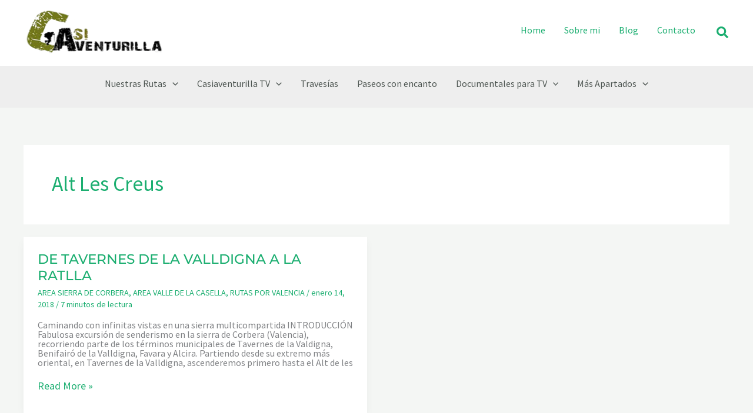

--- FILE ---
content_type: text/html; charset=UTF-8
request_url: https://www.casiaventurilla.com/tag/alt-les-creus/
body_size: 64850
content:
<!DOCTYPE html>
<html lang="es">
<head><meta charset="UTF-8"><script>if(navigator.userAgent.match(/MSIE|Internet Explorer/i)||navigator.userAgent.match(/Trident\/7\..*?rv:11/i)){var href=document.location.href;if(!href.match(/[?&]nowprocket/)){if(href.indexOf("?")==-1){if(href.indexOf("#")==-1){document.location.href=href+"?nowprocket=1"}else{document.location.href=href.replace("#","?nowprocket=1#")}}else{if(href.indexOf("#")==-1){document.location.href=href+"&nowprocket=1"}else{document.location.href=href.replace("#","&nowprocket=1#")}}}}</script><script>(()=>{class RocketLazyLoadScripts{constructor(){this.v="2.0.3",this.userEvents=["keydown","keyup","mousedown","mouseup","mousemove","mouseover","mouseenter","mouseout","mouseleave","touchmove","touchstart","touchend","touchcancel","wheel","click","dblclick","input","visibilitychange"],this.attributeEvents=["onblur","onclick","oncontextmenu","ondblclick","onfocus","onmousedown","onmouseenter","onmouseleave","onmousemove","onmouseout","onmouseover","onmouseup","onmousewheel","onscroll","onsubmit"]}async t(){this.i(),this.o(),/iP(ad|hone)/.test(navigator.userAgent)&&this.h(),this.u(),this.l(this),this.m(),this.k(this),this.p(this),this._(),await Promise.all([this.R(),this.L()]),this.lastBreath=Date.now(),this.S(this),this.P(),this.D(),this.O(),this.M(),await this.C(this.delayedScripts.normal),await this.C(this.delayedScripts.defer),await this.C(this.delayedScripts.async),this.F("domReady"),await this.T(),await this.j(),await this.I(),this.F("windowLoad"),await this.A(),window.dispatchEvent(new Event("rocket-allScriptsLoaded")),this.everythingLoaded=!0,this.lastTouchEnd&&await new Promise((t=>setTimeout(t,500-Date.now()+this.lastTouchEnd))),this.H(),this.F("all"),this.U(),this.W()}i(){this.CSPIssue=sessionStorage.getItem("rocketCSPIssue"),document.addEventListener("securitypolicyviolation",(t=>{this.CSPIssue||"script-src-elem"!==t.violatedDirective||"data"!==t.blockedURI||(this.CSPIssue=!0,sessionStorage.setItem("rocketCSPIssue",!0))}),{isRocket:!0})}o(){window.addEventListener("pageshow",(t=>{this.persisted=t.persisted,this.realWindowLoadedFired=!0}),{isRocket:!0}),window.addEventListener("pagehide",(()=>{this.onFirstUserAction=null}),{isRocket:!0})}h(){let t;function e(e){t=e}window.addEventListener("touchstart",e,{isRocket:!0}),window.addEventListener("touchend",(function i(o){Math.abs(o.changedTouches[0].pageX-t.changedTouches[0].pageX)<10&&Math.abs(o.changedTouches[0].pageY-t.changedTouches[0].pageY)<10&&o.timeStamp-t.timeStamp<200&&(o.target.dispatchEvent(new PointerEvent("click",{target:o.target,bubbles:!0,cancelable:!0,detail:1})),event.preventDefault(),window.removeEventListener("touchstart",e,{isRocket:!0}),window.removeEventListener("touchend",i,{isRocket:!0}))}),{isRocket:!0})}q(t){this.userActionTriggered||("mousemove"!==t.type||this.firstMousemoveIgnored?"keyup"===t.type||"mouseover"===t.type||"mouseout"===t.type||(this.userActionTriggered=!0,this.onFirstUserAction&&this.onFirstUserAction()):this.firstMousemoveIgnored=!0),"click"===t.type&&t.preventDefault(),this.savedUserEvents.length>0&&(t.stopPropagation(),t.stopImmediatePropagation()),"touchstart"===this.lastEvent&&"touchend"===t.type&&(this.lastTouchEnd=Date.now()),"click"===t.type&&(this.lastTouchEnd=0),this.lastEvent=t.type,this.savedUserEvents.push(t)}u(){this.savedUserEvents=[],this.userEventHandler=this.q.bind(this),this.userEvents.forEach((t=>window.addEventListener(t,this.userEventHandler,{passive:!1,isRocket:!0})))}U(){this.userEvents.forEach((t=>window.removeEventListener(t,this.userEventHandler,{passive:!1,isRocket:!0}))),this.savedUserEvents.forEach((t=>{t.target.dispatchEvent(new window[t.constructor.name](t.type,t))}))}m(){this.eventsMutationObserver=new MutationObserver((t=>{const e="return false";for(const i of t){if("attributes"===i.type){const t=i.target.getAttribute(i.attributeName);t&&t!==e&&(i.target.setAttribute("data-rocket-"+i.attributeName,t),i.target["rocket"+i.attributeName]=new Function("event",t),i.target.setAttribute(i.attributeName,e))}"childList"===i.type&&i.addedNodes.forEach((t=>{if(t.nodeType===Node.ELEMENT_NODE)for(const i of t.attributes)this.attributeEvents.includes(i.name)&&i.value&&""!==i.value&&(t.setAttribute("data-rocket-"+i.name,i.value),t["rocket"+i.name]=new Function("event",i.value),t.setAttribute(i.name,e))}))}})),this.eventsMutationObserver.observe(document,{subtree:!0,childList:!0,attributeFilter:this.attributeEvents})}H(){this.eventsMutationObserver.disconnect(),this.attributeEvents.forEach((t=>{document.querySelectorAll("[data-rocket-"+t+"]").forEach((e=>{e.setAttribute(t,e.getAttribute("data-rocket-"+t)),e.removeAttribute("data-rocket-"+t)}))}))}k(t){Object.defineProperty(HTMLElement.prototype,"onclick",{get(){return this.rocketonclick||null},set(e){this.rocketonclick=e,this.setAttribute(t.everythingLoaded?"onclick":"data-rocket-onclick","this.rocketonclick(event)")}})}S(t){function e(e,i){let o=e[i];e[i]=null,Object.defineProperty(e,i,{get:()=>o,set(s){t.everythingLoaded?o=s:e["rocket"+i]=o=s}})}e(document,"onreadystatechange"),e(window,"onload"),e(window,"onpageshow");try{Object.defineProperty(document,"readyState",{get:()=>t.rocketReadyState,set(e){t.rocketReadyState=e},configurable:!0}),document.readyState="loading"}catch(t){console.log("WPRocket DJE readyState conflict, bypassing")}}l(t){this.originalAddEventListener=EventTarget.prototype.addEventListener,this.originalRemoveEventListener=EventTarget.prototype.removeEventListener,this.savedEventListeners=[],EventTarget.prototype.addEventListener=function(e,i,o){o&&o.isRocket||!t.B(e,this)&&!t.userEvents.includes(e)||t.B(e,this)&&!t.userActionTriggered||e.startsWith("rocket-")||t.everythingLoaded?t.originalAddEventListener.call(this,e,i,o):t.savedEventListeners.push({target:this,remove:!1,type:e,func:i,options:o})},EventTarget.prototype.removeEventListener=function(e,i,o){o&&o.isRocket||!t.B(e,this)&&!t.userEvents.includes(e)||t.B(e,this)&&!t.userActionTriggered||e.startsWith("rocket-")||t.everythingLoaded?t.originalRemoveEventListener.call(this,e,i,o):t.savedEventListeners.push({target:this,remove:!0,type:e,func:i,options:o})}}F(t){"all"===t&&(EventTarget.prototype.addEventListener=this.originalAddEventListener,EventTarget.prototype.removeEventListener=this.originalRemoveEventListener),this.savedEventListeners=this.savedEventListeners.filter((e=>{let i=e.type,o=e.target||window;return"domReady"===t&&"DOMContentLoaded"!==i&&"readystatechange"!==i||("windowLoad"===t&&"load"!==i&&"readystatechange"!==i&&"pageshow"!==i||(this.B(i,o)&&(i="rocket-"+i),e.remove?o.removeEventListener(i,e.func,e.options):o.addEventListener(i,e.func,e.options),!1))}))}p(t){let e;function i(e){return t.everythingLoaded?e:e.split(" ").map((t=>"load"===t||t.startsWith("load.")?"rocket-jquery-load":t)).join(" ")}function o(o){function s(e){const s=o.fn[e];o.fn[e]=o.fn.init.prototype[e]=function(){return this[0]===window&&t.userActionTriggered&&("string"==typeof arguments[0]||arguments[0]instanceof String?arguments[0]=i(arguments[0]):"object"==typeof arguments[0]&&Object.keys(arguments[0]).forEach((t=>{const e=arguments[0][t];delete arguments[0][t],arguments[0][i(t)]=e}))),s.apply(this,arguments),this}}if(o&&o.fn&&!t.allJQueries.includes(o)){const e={DOMContentLoaded:[],"rocket-DOMContentLoaded":[]};for(const t in e)document.addEventListener(t,(()=>{e[t].forEach((t=>t()))}),{isRocket:!0});o.fn.ready=o.fn.init.prototype.ready=function(i){function s(){parseInt(o.fn.jquery)>2?setTimeout((()=>i.bind(document)(o))):i.bind(document)(o)}return t.realDomReadyFired?!t.userActionTriggered||t.fauxDomReadyFired?s():e["rocket-DOMContentLoaded"].push(s):e.DOMContentLoaded.push(s),o([])},s("on"),s("one"),s("off"),t.allJQueries.push(o)}e=o}t.allJQueries=[],o(window.jQuery),Object.defineProperty(window,"jQuery",{get:()=>e,set(t){o(t)}})}P(){const t=new Map;document.write=document.writeln=function(e){const i=document.currentScript,o=document.createRange(),s=i.parentElement;let n=t.get(i);void 0===n&&(n=i.nextSibling,t.set(i,n));const c=document.createDocumentFragment();o.setStart(c,0),c.appendChild(o.createContextualFragment(e)),s.insertBefore(c,n)}}async R(){return new Promise((t=>{this.userActionTriggered?t():this.onFirstUserAction=t}))}async L(){return new Promise((t=>{document.addEventListener("DOMContentLoaded",(()=>{this.realDomReadyFired=!0,t()}),{isRocket:!0})}))}async I(){return this.realWindowLoadedFired?Promise.resolve():new Promise((t=>{window.addEventListener("load",t,{isRocket:!0})}))}M(){this.pendingScripts=[];this.scriptsMutationObserver=new MutationObserver((t=>{for(const e of t)e.addedNodes.forEach((t=>{"SCRIPT"!==t.tagName||t.noModule||t.isWPRocket||this.pendingScripts.push({script:t,promise:new Promise((e=>{const i=()=>{const i=this.pendingScripts.findIndex((e=>e.script===t));i>=0&&this.pendingScripts.splice(i,1),e()};t.addEventListener("load",i,{isRocket:!0}),t.addEventListener("error",i,{isRocket:!0}),setTimeout(i,1e3)}))})}))})),this.scriptsMutationObserver.observe(document,{childList:!0,subtree:!0})}async j(){await this.J(),this.pendingScripts.length?(await this.pendingScripts[0].promise,await this.j()):this.scriptsMutationObserver.disconnect()}D(){this.delayedScripts={normal:[],async:[],defer:[]},document.querySelectorAll("script[type$=rocketlazyloadscript]").forEach((t=>{t.hasAttribute("data-rocket-src")?t.hasAttribute("async")&&!1!==t.async?this.delayedScripts.async.push(t):t.hasAttribute("defer")&&!1!==t.defer||"module"===t.getAttribute("data-rocket-type")?this.delayedScripts.defer.push(t):this.delayedScripts.normal.push(t):this.delayedScripts.normal.push(t)}))}async _(){await this.L();let t=[];document.querySelectorAll("script[type$=rocketlazyloadscript][data-rocket-src]").forEach((e=>{let i=e.getAttribute("data-rocket-src");if(i&&!i.startsWith("data:")){i.startsWith("//")&&(i=location.protocol+i);try{const o=new URL(i).origin;o!==location.origin&&t.push({src:o,crossOrigin:e.crossOrigin||"module"===e.getAttribute("data-rocket-type")})}catch(t){}}})),t=[...new Map(t.map((t=>[JSON.stringify(t),t]))).values()],this.N(t,"preconnect")}async $(t){if(await this.G(),!0!==t.noModule||!("noModule"in HTMLScriptElement.prototype))return new Promise((e=>{let i;function o(){(i||t).setAttribute("data-rocket-status","executed"),e()}try{if(navigator.userAgent.includes("Firefox/")||""===navigator.vendor||this.CSPIssue)i=document.createElement("script"),[...t.attributes].forEach((t=>{let e=t.nodeName;"type"!==e&&("data-rocket-type"===e&&(e="type"),"data-rocket-src"===e&&(e="src"),i.setAttribute(e,t.nodeValue))})),t.text&&(i.text=t.text),t.nonce&&(i.nonce=t.nonce),i.hasAttribute("src")?(i.addEventListener("load",o,{isRocket:!0}),i.addEventListener("error",(()=>{i.setAttribute("data-rocket-status","failed-network"),e()}),{isRocket:!0}),setTimeout((()=>{i.isConnected||e()}),1)):(i.text=t.text,o()),i.isWPRocket=!0,t.parentNode.replaceChild(i,t);else{const i=t.getAttribute("data-rocket-type"),s=t.getAttribute("data-rocket-src");i?(t.type=i,t.removeAttribute("data-rocket-type")):t.removeAttribute("type"),t.addEventListener("load",o,{isRocket:!0}),t.addEventListener("error",(i=>{this.CSPIssue&&i.target.src.startsWith("data:")?(console.log("WPRocket: CSP fallback activated"),t.removeAttribute("src"),this.$(t).then(e)):(t.setAttribute("data-rocket-status","failed-network"),e())}),{isRocket:!0}),s?(t.fetchPriority="high",t.removeAttribute("data-rocket-src"),t.src=s):t.src="data:text/javascript;base64,"+window.btoa(unescape(encodeURIComponent(t.text)))}}catch(i){t.setAttribute("data-rocket-status","failed-transform"),e()}}));t.setAttribute("data-rocket-status","skipped")}async C(t){const e=t.shift();return e?(e.isConnected&&await this.$(e),this.C(t)):Promise.resolve()}O(){this.N([...this.delayedScripts.normal,...this.delayedScripts.defer,...this.delayedScripts.async],"preload")}N(t,e){this.trash=this.trash||[];let i=!0;var o=document.createDocumentFragment();t.forEach((t=>{const s=t.getAttribute&&t.getAttribute("data-rocket-src")||t.src;if(s&&!s.startsWith("data:")){const n=document.createElement("link");n.href=s,n.rel=e,"preconnect"!==e&&(n.as="script",n.fetchPriority=i?"high":"low"),t.getAttribute&&"module"===t.getAttribute("data-rocket-type")&&(n.crossOrigin=!0),t.crossOrigin&&(n.crossOrigin=t.crossOrigin),t.integrity&&(n.integrity=t.integrity),t.nonce&&(n.nonce=t.nonce),o.appendChild(n),this.trash.push(n),i=!1}})),document.head.appendChild(o)}W(){this.trash.forEach((t=>t.remove()))}async T(){try{document.readyState="interactive"}catch(t){}this.fauxDomReadyFired=!0;try{await this.G(),document.dispatchEvent(new Event("rocket-readystatechange")),await this.G(),document.rocketonreadystatechange&&document.rocketonreadystatechange(),await this.G(),document.dispatchEvent(new Event("rocket-DOMContentLoaded")),await this.G(),window.dispatchEvent(new Event("rocket-DOMContentLoaded"))}catch(t){console.error(t)}}async A(){try{document.readyState="complete"}catch(t){}try{await this.G(),document.dispatchEvent(new Event("rocket-readystatechange")),await this.G(),document.rocketonreadystatechange&&document.rocketonreadystatechange(),await this.G(),window.dispatchEvent(new Event("rocket-load")),await this.G(),window.rocketonload&&window.rocketonload(),await this.G(),this.allJQueries.forEach((t=>t(window).trigger("rocket-jquery-load"))),await this.G();const t=new Event("rocket-pageshow");t.persisted=this.persisted,window.dispatchEvent(t),await this.G(),window.rocketonpageshow&&window.rocketonpageshow({persisted:this.persisted})}catch(t){console.error(t)}}async G(){Date.now()-this.lastBreath>45&&(await this.J(),this.lastBreath=Date.now())}async J(){return document.hidden?new Promise((t=>setTimeout(t))):new Promise((t=>requestAnimationFrame(t)))}B(t,e){return e===document&&"readystatechange"===t||(e===document&&"DOMContentLoaded"===t||(e===window&&"DOMContentLoaded"===t||(e===window&&"load"===t||e===window&&"pageshow"===t)))}static run(){(new RocketLazyLoadScripts).t()}}RocketLazyLoadScripts.run()})();</script>

<meta name="viewport" content="width=device-width, initial-scale=1">
	<link rel="profile" href="https://gmpg.org/xfn/11"> 
	<!-- Google tag (gtag.js) -->
<script type="rocketlazyloadscript" async data-rocket-src="https://www.googletagmanager.com/gtag/js?id=G-CM84JKPME4"></script>
<script type="rocketlazyloadscript">
  window.dataLayer = window.dataLayer || [];
  function gtag(){dataLayer.push(arguments);}
  gtag('js', new Date());

  gtag('config', 'G-CM84JKPME4');
</script><title>Alt Les Creus &#8211; Casiaventurilla Senderismo</title>
<link rel="preload" href="https://www.casiaventurilla.com/wp-content/astra-local-fonts/montserrat/JTUHjIg1_i6t8kCHKm4532VJOt5-QNFgpCtZ6Hw5aXo.woff2" as="font" type="font/woff2" crossorigin><link rel="preload" href="https://www.casiaventurilla.com/wp-content/astra-local-fonts/source-sans-pro/6xK3dSBYKcSV-LCoeQqfX1RYOo3qOK7l.woff2" as="font" type="font/woff2" crossorigin><meta name='robots' content='max-image-preview:large' />
<link rel='dns-prefetch' href='//www.casiaventurilla.com' />

<link rel="alternate" type="application/rss+xml" title="Casiaventurilla Senderismo &raquo; Feed" href="https://www.casiaventurilla.com/feed/" />
<link rel="alternate" type="application/rss+xml" title="Casiaventurilla Senderismo &raquo; Feed de los comentarios" href="https://www.casiaventurilla.com/comments/feed/" />
<link rel="alternate" type="application/rss+xml" title="Casiaventurilla Senderismo &raquo; Etiqueta Alt Les Creus del feed" href="https://www.casiaventurilla.com/tag/alt-les-creus/feed/" />
<style id='wp-img-auto-sizes-contain-inline-css'>
img:is([sizes=auto i],[sizes^="auto," i]){contain-intrinsic-size:3000px 1500px}
/*# sourceURL=wp-img-auto-sizes-contain-inline-css */
</style>
<link rel='stylesheet' id='astra-theme-css-css' href='https://www.casiaventurilla.com/wp-content/themes/astra/assets/css/minified/main.min.css?ver=4.12.0' media='all' />
<style id='astra-theme-css-inline-css'>
:root{--ast-post-nav-space:0;--ast-container-default-xlg-padding:6.67em;--ast-container-default-lg-padding:5.67em;--ast-container-default-slg-padding:4.34em;--ast-container-default-md-padding:3.34em;--ast-container-default-sm-padding:6.67em;--ast-container-default-xs-padding:2.4em;--ast-container-default-xxs-padding:1.4em;--ast-code-block-background:#EEEEEE;--ast-comment-inputs-background:#FAFAFA;--ast-normal-container-width:1200px;--ast-narrow-container-width:850px;--ast-blog-title-font-weight:normal;--ast-blog-meta-weight:inherit;--ast-global-color-primary:var(--ast-global-color-5);--ast-global-color-secondary:var(--ast-global-color-4);--ast-global-color-alternate-background:var(--ast-global-color-7);--ast-global-color-subtle-background:var(--ast-global-color-6);--ast-bg-style-guide:var( --ast-global-color-secondary,--ast-global-color-5 );--ast-shadow-style-guide:0px 0px 4px 0 #00000057;--ast-global-dark-bg-style:#fff;--ast-global-dark-lfs:#fbfbfb;--ast-widget-bg-color:#fafafa;--ast-wc-container-head-bg-color:#fbfbfb;--ast-title-layout-bg:#eeeeee;--ast-search-border-color:#e7e7e7;--ast-lifter-hover-bg:#e6e6e6;--ast-gallery-block-color:#000;--srfm-color-input-label:var(--ast-global-color-2);}html{font-size:112.5%;}a,.page-title{color:var(--ast-global-color-0);}a:hover,a:focus{color:var(--ast-global-color-1);}body,button,input,select,textarea,.ast-button,.ast-custom-button{font-family:'Source Sans Pro',sans-serif;font-weight:400;font-size:18px;font-size:1rem;line-height:var(--ast-body-line-height,1.65em);}blockquote{color:var(--ast-global-color-3);}h1,h2,h3,h4,h5,h6,.entry-content :where(h1,h2,h3,h4,h5,h6),.site-title,.site-title a{font-family:'Montserrat',sans-serif;font-weight:500;}.site-title{font-size:35px;font-size:1.9444444444444rem;display:none;}header .custom-logo-link img{max-width:240px;width:240px;}.astra-logo-svg{width:240px;}.site-header .site-description{font-size:15px;font-size:0.83333333333333rem;display:none;}.entry-title{font-size:26px;font-size:1.4444444444444rem;}.ast-blog-meta-container{font-size:16px;font-size:0.88888888888889rem;}.archive .ast-article-post .ast-article-inner,.blog .ast-article-post .ast-article-inner,.archive .ast-article-post .ast-article-inner:hover,.blog .ast-article-post .ast-article-inner:hover{overflow:hidden;}h1,.entry-content :where(h1){font-size:48px;font-size:2.6666666666667rem;font-family:'Montserrat',sans-serif;line-height:1.4em;}h2,.entry-content :where(h2){font-size:35px;font-size:1.9444444444444rem;font-family:'Montserrat',sans-serif;line-height:1.3em;}h3,.entry-content :where(h3){font-size:28px;font-size:1.5555555555556rem;font-family:'Montserrat',sans-serif;line-height:1.3em;}h4,.entry-content :where(h4){font-size:24px;font-size:1.3333333333333rem;line-height:1.2em;font-family:'Montserrat',sans-serif;}h5,.entry-content :where(h5){font-size:20px;font-size:1.1111111111111rem;line-height:1.2em;font-family:'Montserrat',sans-serif;}h6,.entry-content :where(h6){font-size:17px;font-size:0.94444444444444rem;line-height:1.25em;font-family:'Montserrat',sans-serif;}::selection{background-color:var(--ast-global-color-0);color:#ffffff;}body,h1,h2,h3,h4,h5,h6,.entry-title a,.entry-content :where(h1,h2,h3,h4,h5,h6){color:var(--ast-global-color-3);}.tagcloud a:hover,.tagcloud a:focus,.tagcloud a.current-item{color:#ffffff;border-color:var(--ast-global-color-0);background-color:var(--ast-global-color-0);}input:focus,input[type="text"]:focus,input[type="email"]:focus,input[type="url"]:focus,input[type="password"]:focus,input[type="reset"]:focus,input[type="search"]:focus,textarea:focus{border-color:var(--ast-global-color-0);}input[type="radio"]:checked,input[type=reset],input[type="checkbox"]:checked,input[type="checkbox"]:hover:checked,input[type="checkbox"]:focus:checked,input[type=range]::-webkit-slider-thumb{border-color:var(--ast-global-color-0);background-color:var(--ast-global-color-0);box-shadow:none;}.site-footer a:hover + .post-count,.site-footer a:focus + .post-count{background:var(--ast-global-color-0);border-color:var(--ast-global-color-0);}.single .nav-links .nav-previous,.single .nav-links .nav-next{color:var(--ast-global-color-0);}.entry-meta,.entry-meta *{line-height:1.45;color:var(--ast-global-color-0);}.entry-meta a:not(.ast-button):hover,.entry-meta a:not(.ast-button):hover *,.entry-meta a:not(.ast-button):focus,.entry-meta a:not(.ast-button):focus *,.page-links > .page-link,.page-links .page-link:hover,.post-navigation a:hover{color:var(--ast-global-color-1);}#cat option,.secondary .calendar_wrap thead a,.secondary .calendar_wrap thead a:visited{color:var(--ast-global-color-0);}.secondary .calendar_wrap #today,.ast-progress-val span{background:var(--ast-global-color-0);}.secondary a:hover + .post-count,.secondary a:focus + .post-count{background:var(--ast-global-color-0);border-color:var(--ast-global-color-0);}.calendar_wrap #today > a{color:#ffffff;}.page-links .page-link,.single .post-navigation a{color:var(--ast-global-color-0);}.ast-search-menu-icon .search-form button.search-submit{padding:0 4px;}.ast-search-menu-icon form.search-form{padding-right:0;}.ast-search-menu-icon.slide-search input.search-field{width:0;}.ast-header-search .ast-search-menu-icon.ast-dropdown-active .search-form,.ast-header-search .ast-search-menu-icon.ast-dropdown-active .search-field:focus{transition:all 0.2s;}.search-form input.search-field:focus{outline:none;}.wp-block-latest-posts > li > a{color:var(--ast-global-color-2);}.widget-title,.widget .wp-block-heading{font-size:25px;font-size:1.3888888888889rem;color:var(--ast-global-color-3);}.single .ast-author-details .author-title{color:var(--ast-global-color-1);}.ast-search-menu-icon.slide-search a:focus-visible:focus-visible,.astra-search-icon:focus-visible,#close:focus-visible,a:focus-visible,.ast-menu-toggle:focus-visible,.site .skip-link:focus-visible,.wp-block-loginout input:focus-visible,.wp-block-search.wp-block-search__button-inside .wp-block-search__inside-wrapper,.ast-header-navigation-arrow:focus-visible,.ast-orders-table__row .ast-orders-table__cell:focus-visible,a#ast-apply-coupon:focus-visible,#ast-apply-coupon:focus-visible,#close:focus-visible,.button.search-submit:focus-visible,#search_submit:focus,.normal-search:focus-visible,.ast-header-account-wrap:focus-visible,.astra-cart-drawer-close:focus,.ast-single-variation:focus,.ast-button:focus,.ast-builder-button-wrap:has(.ast-custom-button-link:focus),.ast-builder-button-wrap .ast-custom-button-link:focus{outline-style:dotted;outline-color:inherit;outline-width:thin;}input:focus,input[type="text"]:focus,input[type="email"]:focus,input[type="url"]:focus,input[type="password"]:focus,input[type="reset"]:focus,input[type="search"]:focus,input[type="number"]:focus,textarea:focus,.wp-block-search__input:focus,[data-section="section-header-mobile-trigger"] .ast-button-wrap .ast-mobile-menu-trigger-minimal:focus,.ast-mobile-popup-drawer.active .menu-toggle-close:focus,#ast-scroll-top:focus,#coupon_code:focus,#ast-coupon-code:focus{border-style:dotted;border-color:inherit;border-width:thin;}input{outline:none;}.ast-logo-title-inline .site-logo-img{padding-right:1em;}.site-logo-img img{ transition:all 0.2s linear;}body .ast-oembed-container *{position:absolute;top:0;width:100%;height:100%;left:0;}body .wp-block-embed-pocket-casts .ast-oembed-container *{position:unset;}.ast-single-post-featured-section + article {margin-top: 2em;}.site-content .ast-single-post-featured-section img {width: 100%;overflow: hidden;object-fit: cover;}.site > .ast-single-related-posts-container {margin-top: 0;}@media (min-width: 922px) {.ast-desktop .ast-container--narrow {max-width: var(--ast-narrow-container-width);margin: 0 auto;}}@media (max-width:921.9px){#ast-desktop-header{display:none;}}@media (min-width:922px){#ast-mobile-header{display:none;}}.wp-block-buttons.aligncenter{justify-content:center;}.wp-block-buttons .wp-block-button.is-style-outline .wp-block-button__link.wp-element-button,.ast-outline-button,.wp-block-uagb-buttons-child .uagb-buttons-repeater.ast-outline-button{border-color:var(--ast-global-color-0);border-top-width:2px;border-right-width:2px;border-bottom-width:2px;border-left-width:2px;font-family:inherit;font-weight:inherit;line-height:1em;border-top-left-radius:2px;border-top-right-radius:2px;border-bottom-right-radius:2px;border-bottom-left-radius:2px;}.wp-block-button.is-style-outline .wp-block-button__link:hover,.wp-block-buttons .wp-block-button.is-style-outline .wp-block-button__link:focus,.wp-block-buttons .wp-block-button.is-style-outline > .wp-block-button__link:not(.has-text-color):hover,.wp-block-buttons .wp-block-button.wp-block-button__link.is-style-outline:not(.has-text-color):hover,.ast-outline-button:hover,.ast-outline-button:focus,.wp-block-uagb-buttons-child .uagb-buttons-repeater.ast-outline-button:hover,.wp-block-uagb-buttons-child .uagb-buttons-repeater.ast-outline-button:focus{background-color:var(--ast-global-color-1);}.wp-block-button .wp-block-button__link.wp-element-button.is-style-outline:not(.has-background),.wp-block-button.is-style-outline>.wp-block-button__link.wp-element-button:not(.has-background),.ast-outline-button{background-color:var(--ast-global-color-0);}.entry-content[data-ast-blocks-layout] > figure{margin-bottom:1em;}@media (max-width:921px){.ast-left-sidebar #content > .ast-container{display:flex;flex-direction:column-reverse;width:100%;}.ast-separate-container .ast-article-post,.ast-separate-container .ast-article-single{padding:1.5em 2.14em;}.ast-author-box img.avatar{margin:20px 0 0 0;}}@media (min-width:922px){.ast-separate-container.ast-right-sidebar #primary,.ast-separate-container.ast-left-sidebar #primary{border:0;}.search-no-results.ast-separate-container #primary{margin-bottom:4em;}}.elementor-widget-button .elementor-button{border-style:solid;text-decoration:none;border-top-width:0;border-right-width:0;border-left-width:0;border-bottom-width:0;}.elementor-button.elementor-size-sm,.elementor-button.elementor-size-xs,.elementor-button.elementor-size-md,.elementor-button.elementor-size-lg,.elementor-button.elementor-size-xl,.elementor-button{border-top-left-radius:2px;border-top-right-radius:2px;border-bottom-right-radius:2px;border-bottom-left-radius:2px;padding-top:19px;padding-right:30px;padding-bottom:19px;padding-left:30px;}.elementor-widget-button .elementor-button{border-color:var(--ast-global-color-0);background-color:var(--ast-global-color-0);}.elementor-widget-button .elementor-button:hover,.elementor-widget-button .elementor-button:focus{color:#ffffff;background-color:var(--ast-global-color-1);border-color:var(--ast-global-color-1);}.wp-block-button .wp-block-button__link ,.elementor-widget-button .elementor-button,.elementor-widget-button .elementor-button:visited{color:var(--ast-global-color-5);}.elementor-widget-button .elementor-button{line-height:1em;}.wp-block-button .wp-block-button__link:hover,.wp-block-button .wp-block-button__link:focus{color:#ffffff;background-color:var(--ast-global-color-1);border-color:var(--ast-global-color-1);}.wp-block-button .wp-block-button__link,.wp-block-search .wp-block-search__button,body .wp-block-file .wp-block-file__button{border-color:var(--ast-global-color-0);background-color:var(--ast-global-color-0);color:var(--ast-global-color-5);font-family:inherit;font-weight:inherit;line-height:1em;border-top-left-radius:2px;border-top-right-radius:2px;border-bottom-right-radius:2px;border-bottom-left-radius:2px;padding-top:19px;padding-right:30px;padding-bottom:19px;padding-left:30px;}.menu-toggle,button,.ast-button,.ast-custom-button,.button,input#submit,input[type="button"],input[type="submit"],input[type="reset"],form[CLASS*="wp-block-search__"].wp-block-search .wp-block-search__inside-wrapper .wp-block-search__button,body .wp-block-file .wp-block-file__button{border-style:solid;border-top-width:0;border-right-width:0;border-left-width:0;border-bottom-width:0;color:var(--ast-global-color-5);border-color:var(--ast-global-color-0);background-color:var(--ast-global-color-0);padding-top:19px;padding-right:30px;padding-bottom:19px;padding-left:30px;font-family:inherit;font-weight:inherit;line-height:1em;border-top-left-radius:2px;border-top-right-radius:2px;border-bottom-right-radius:2px;border-bottom-left-radius:2px;}button:focus,.menu-toggle:hover,button:hover,.ast-button:hover,.ast-custom-button:hover .button:hover,.ast-custom-button:hover ,input[type=reset]:hover,input[type=reset]:focus,input#submit:hover,input#submit:focus,input[type="button"]:hover,input[type="button"]:focus,input[type="submit"]:hover,input[type="submit"]:focus,form[CLASS*="wp-block-search__"].wp-block-search .wp-block-search__inside-wrapper .wp-block-search__button:hover,form[CLASS*="wp-block-search__"].wp-block-search .wp-block-search__inside-wrapper .wp-block-search__button:focus,body .wp-block-file .wp-block-file__button:hover,body .wp-block-file .wp-block-file__button:focus{color:#ffffff;background-color:var(--ast-global-color-1);border-color:var(--ast-global-color-1);}@media (max-width:921px){.ast-mobile-header-stack .main-header-bar .ast-search-menu-icon{display:inline-block;}.ast-header-break-point.ast-header-custom-item-outside .ast-mobile-header-stack .main-header-bar .ast-search-icon{margin:0;}.ast-comment-avatar-wrap img{max-width:2.5em;}.ast-comment-meta{padding:0 1.8888em 1.3333em;}.ast-separate-container .ast-comment-list li.depth-1{padding:1.5em 2.14em;}.ast-separate-container .comment-respond{padding:2em 2.14em;}}@media (min-width:544px){.ast-container{max-width:100%;}}@media (max-width:544px){.ast-separate-container .ast-article-post,.ast-separate-container .ast-article-single,.ast-separate-container .comments-title,.ast-separate-container .ast-archive-description{padding:1.5em 1em;}.ast-separate-container #content .ast-container{padding-left:0.54em;padding-right:0.54em;}.ast-separate-container .ast-comment-list .bypostauthor{padding:.5em;}.ast-search-menu-icon.ast-dropdown-active .search-field{width:170px;}} #ast-mobile-header .ast-site-header-cart-li a{pointer-events:none;}body,.ast-separate-container{background-color:var(--ast-global-color-4);background-image:none;}@media (max-width:921px){.widget-title{font-size:24px;font-size:1.4117647058824rem;}body,button,input,select,textarea,.ast-button,.ast-custom-button{font-size:17px;font-size:0.94444444444444rem;}#secondary,#secondary button,#secondary input,#secondary select,#secondary textarea{font-size:17px;font-size:0.94444444444444rem;}.site-title{display:none;}.site-header .site-description{display:none;}h1,.entry-content :where(h1){font-size:36px;}h2,.entry-content :where(h2){font-size:30px;}h3,.entry-content :where(h3){font-size:25px;}h4,.entry-content :where(h4){font-size:20px;font-size:1.1111111111111rem;}h5,.entry-content :where(h5){font-size:17px;font-size:0.94444444444444rem;}h6,.entry-content :where(h6){font-size:15px;font-size:0.83333333333333rem;}}@media (max-width:544px){.widget-title{font-size:24px;font-size:1.4117647058824rem;}body,button,input,select,textarea,.ast-button,.ast-custom-button{font-size:17px;font-size:0.94444444444444rem;}#secondary,#secondary button,#secondary input,#secondary select,#secondary textarea{font-size:17px;font-size:0.94444444444444rem;}.site-title{display:none;}.site-header .site-description{display:none;}h1,.entry-content :where(h1){font-size:32px;}h2,.entry-content :where(h2){font-size:26px;}h3,.entry-content :where(h3){font-size:22px;}h4,.entry-content :where(h4){font-size:18px;font-size:1rem;}h5,.entry-content :where(h5){font-size:15px;font-size:0.83333333333333rem;}h6,.entry-content :where(h6){font-size:13px;font-size:0.72222222222222rem;}header .custom-logo-link img,.ast-header-break-point .site-branding img,.ast-header-break-point .custom-logo-link img{max-width:110px;width:110px;}.astra-logo-svg{width:110px;}.ast-header-break-point .site-logo-img .custom-mobile-logo-link img{max-width:110px;}}@media (max-width:544px){html{font-size:112.5%;}}@media (min-width:922px){.ast-container{max-width:1240px;}}@media (min-width:922px){.site-content .ast-container{display:flex;}}@media (max-width:921px){.site-content .ast-container{flex-direction:column;}}.ast-blog-layout-4-grid .ast-article-post{border:0;}.ast-blog-layout-4-grid .ast-article-inner .wp-post-image{width:100%;}.ast-article-inner{padding:1.5em;}.ast-blog-layout-4-grid .ast-row{display:flex;flex-wrap:wrap;flex-flow:row wrap;align-items:stretch;}.ast-row .blog-layout-4 .post-content,.blog-layout-4 .post-thumb{padding-left:0;padding-right:0;}.ast-article-post.remove-featured-img-padding .blog-layout-4 .post-content .ast-blog-featured-section:first-child .post-thumb-img-content{margin-top:-1.5em;}.ast-article-post.remove-featured-img-padding .blog-layout-4 .post-content .ast-blog-featured-section .post-thumb-img-content{margin-left:-1.5em;margin-right:-1.5em;}@media (max-width:921px){.ast-blog-layout-4-grid .ast-article-post{width:100%;}}.ast-blog-layout-6-grid .ast-blog-featured-section:before { content: ""; }.cat-links.badge a,.tags-links.badge a {padding: 4px 8px;border-radius: 3px;font-weight: 400;}.cat-links.underline a,.tags-links.underline a{text-decoration: underline;}@media (min-width:922px){.main-header-menu .sub-menu .menu-item.ast-left-align-sub-menu:hover > .sub-menu,.main-header-menu .sub-menu .menu-item.ast-left-align-sub-menu.focus > .sub-menu{margin-left:-0px;}}.wp-block-file {display: flex;align-items: center;flex-wrap: wrap;justify-content: space-between;}.wp-block-pullquote {border: none;}.wp-block-pullquote blockquote::before {content: "\201D";font-family: "Helvetica",sans-serif;display: flex;transform: rotate( 180deg );font-size: 6rem;font-style: normal;line-height: 1;font-weight: bold;align-items: center;justify-content: center;}.has-text-align-right > blockquote::before {justify-content: flex-start;}.has-text-align-left > blockquote::before {justify-content: flex-end;}figure.wp-block-pullquote.is-style-solid-color blockquote {max-width: 100%;text-align: inherit;}:root {--wp--custom--ast-default-block-top-padding: 3em;--wp--custom--ast-default-block-right-padding: 3em;--wp--custom--ast-default-block-bottom-padding: 3em;--wp--custom--ast-default-block-left-padding: 3em;--wp--custom--ast-container-width: 1200px;--wp--custom--ast-content-width-size: 1200px;--wp--custom--ast-wide-width-size: calc(1200px + var(--wp--custom--ast-default-block-left-padding) + var(--wp--custom--ast-default-block-right-padding));}.ast-narrow-container {--wp--custom--ast-content-width-size: 850px;--wp--custom--ast-wide-width-size: 850px;}@media(max-width: 921px) {:root {--wp--custom--ast-default-block-top-padding: 3em;--wp--custom--ast-default-block-right-padding: 2em;--wp--custom--ast-default-block-bottom-padding: 3em;--wp--custom--ast-default-block-left-padding: 2em;}}@media(max-width: 544px) {:root {--wp--custom--ast-default-block-top-padding: 3em;--wp--custom--ast-default-block-right-padding: 1.5em;--wp--custom--ast-default-block-bottom-padding: 3em;--wp--custom--ast-default-block-left-padding: 1.5em;}}.entry-content > .wp-block-group,.entry-content > .wp-block-cover,.entry-content > .wp-block-columns {padding-top: var(--wp--custom--ast-default-block-top-padding);padding-right: var(--wp--custom--ast-default-block-right-padding);padding-bottom: var(--wp--custom--ast-default-block-bottom-padding);padding-left: var(--wp--custom--ast-default-block-left-padding);}.ast-plain-container.ast-no-sidebar .entry-content > .alignfull,.ast-page-builder-template .ast-no-sidebar .entry-content > .alignfull {margin-left: calc( -50vw + 50%);margin-right: calc( -50vw + 50%);max-width: 100vw;width: 100vw;}.ast-plain-container.ast-no-sidebar .entry-content .alignfull .alignfull,.ast-page-builder-template.ast-no-sidebar .entry-content .alignfull .alignfull,.ast-plain-container.ast-no-sidebar .entry-content .alignfull .alignwide,.ast-page-builder-template.ast-no-sidebar .entry-content .alignfull .alignwide,.ast-plain-container.ast-no-sidebar .entry-content .alignwide .alignfull,.ast-page-builder-template.ast-no-sidebar .entry-content .alignwide .alignfull,.ast-plain-container.ast-no-sidebar .entry-content .alignwide .alignwide,.ast-page-builder-template.ast-no-sidebar .entry-content .alignwide .alignwide,.ast-plain-container.ast-no-sidebar .entry-content .wp-block-column .alignfull,.ast-page-builder-template.ast-no-sidebar .entry-content .wp-block-column .alignfull,.ast-plain-container.ast-no-sidebar .entry-content .wp-block-column .alignwide,.ast-page-builder-template.ast-no-sidebar .entry-content .wp-block-column .alignwide {margin-left: auto;margin-right: auto;width: 100%;}[data-ast-blocks-layout] .wp-block-separator:not(.is-style-dots) {height: 0;}[data-ast-blocks-layout] .wp-block-separator {margin: 20px auto;}[data-ast-blocks-layout] .wp-block-separator:not(.is-style-wide):not(.is-style-dots) {max-width: 100px;}[data-ast-blocks-layout] .wp-block-separator.has-background {padding: 0;}.entry-content[data-ast-blocks-layout] > * {max-width: var(--wp--custom--ast-content-width-size);margin-left: auto;margin-right: auto;}.entry-content[data-ast-blocks-layout] > .alignwide {max-width: var(--wp--custom--ast-wide-width-size);}.entry-content[data-ast-blocks-layout] .alignfull {max-width: none;}.entry-content .wp-block-columns {margin-bottom: 0;}blockquote {margin: 1.5em;border-color: rgba(0,0,0,0.05);}.wp-block-quote:not(.has-text-align-right):not(.has-text-align-center) {border-left: 5px solid rgba(0,0,0,0.05);}.has-text-align-right > blockquote,blockquote.has-text-align-right {border-right: 5px solid rgba(0,0,0,0.05);}.has-text-align-left > blockquote,blockquote.has-text-align-left {border-left: 5px solid rgba(0,0,0,0.05);}.wp-block-site-tagline,.wp-block-latest-posts .read-more {margin-top: 15px;}.wp-block-loginout p label {display: block;}.wp-block-loginout p:not(.login-remember):not(.login-submit) input {width: 100%;}.wp-block-loginout input:focus {border-color: transparent;}.wp-block-loginout input:focus {outline: thin dotted;}.entry-content .wp-block-media-text .wp-block-media-text__content {padding: 0 0 0 8%;}.entry-content .wp-block-media-text.has-media-on-the-right .wp-block-media-text__content {padding: 0 8% 0 0;}.entry-content .wp-block-media-text.has-background .wp-block-media-text__content {padding: 8%;}.entry-content .wp-block-cover:not([class*="background-color"]):not(.has-text-color.has-link-color) .wp-block-cover__inner-container,.entry-content .wp-block-cover:not([class*="background-color"]) .wp-block-cover-image-text,.entry-content .wp-block-cover:not([class*="background-color"]) .wp-block-cover-text,.entry-content .wp-block-cover-image:not([class*="background-color"]) .wp-block-cover__inner-container,.entry-content .wp-block-cover-image:not([class*="background-color"]) .wp-block-cover-image-text,.entry-content .wp-block-cover-image:not([class*="background-color"]) .wp-block-cover-text {color: var(--ast-global-color-primary,var(--ast-global-color-5));}.wp-block-loginout .login-remember input {width: 1.1rem;height: 1.1rem;margin: 0 5px 4px 0;vertical-align: middle;}.wp-block-latest-posts > li > *:first-child,.wp-block-latest-posts:not(.is-grid) > li:first-child {margin-top: 0;}.entry-content > .wp-block-buttons,.entry-content > .wp-block-uagb-buttons {margin-bottom: 1.5em;}.wp-block-search__inside-wrapper .wp-block-search__input {padding: 0 10px;color: var(--ast-global-color-3);background: var(--ast-global-color-primary,var(--ast-global-color-5));border-color: var(--ast-border-color);}.wp-block-latest-posts .read-more {margin-bottom: 1.5em;}.wp-block-search__no-button .wp-block-search__inside-wrapper .wp-block-search__input {padding-top: 5px;padding-bottom: 5px;}.wp-block-latest-posts .wp-block-latest-posts__post-date,.wp-block-latest-posts .wp-block-latest-posts__post-author {font-size: 1rem;}.wp-block-latest-posts > li > *,.wp-block-latest-posts:not(.is-grid) > li {margin-top: 12px;margin-bottom: 12px;}.ast-page-builder-template .entry-content[data-ast-blocks-layout] > .alignwide:where(:not(.uagb-is-root-container):not(.spectra-is-root-container)) > * {max-width: var(--wp--custom--ast-wide-width-size);}.ast-page-builder-template .entry-content[data-ast-blocks-layout] > .inherit-container-width > *,.ast-page-builder-template .entry-content[data-ast-blocks-layout] > *:not(.wp-block-group):where(:not(.uagb-is-root-container):not(.spectra-is-root-container)) > *,.entry-content[data-ast-blocks-layout] > .wp-block-cover .wp-block-cover__inner-container {max-width: var(--wp--custom--ast-content-width-size) ;margin-left: auto;margin-right: auto;}.ast-page-builder-template .entry-content[data-ast-blocks-layout] > *,.ast-page-builder-template .entry-content[data-ast-blocks-layout] > .alignfull:where(:not(.wp-block-group):not(.uagb-is-root-container):not(.spectra-is-root-container)) > * {max-width: none;}.entry-content[data-ast-blocks-layout] .wp-block-cover:not(.alignleft):not(.alignright) {width: auto;}@media(max-width: 1200px) {.ast-separate-container .entry-content > .alignfull,.ast-separate-container .entry-content[data-ast-blocks-layout] > .alignwide,.ast-plain-container .entry-content[data-ast-blocks-layout] > .alignwide,.ast-plain-container .entry-content .alignfull {margin-left: calc(-1 * min(var(--ast-container-default-xlg-padding),20px)) ;margin-right: calc(-1 * min(var(--ast-container-default-xlg-padding),20px));}}@media(min-width: 1201px) {.ast-separate-container .entry-content > .alignfull {margin-left: calc(-1 * var(--ast-container-default-xlg-padding) );margin-right: calc(-1 * var(--ast-container-default-xlg-padding) );}.ast-separate-container .entry-content[data-ast-blocks-layout] > .alignwide,.ast-plain-container .entry-content[data-ast-blocks-layout] > .alignwide {margin-left: calc(-1 * var(--wp--custom--ast-default-block-left-padding) );margin-right: calc(-1 * var(--wp--custom--ast-default-block-right-padding) );}}@media(min-width: 921px) {.ast-separate-container .entry-content .wp-block-group.alignwide:not(.inherit-container-width) > :where(:not(.alignleft):not(.alignright)),.ast-plain-container .entry-content .wp-block-group.alignwide:not(.inherit-container-width) > :where(:not(.alignleft):not(.alignright)) {max-width: calc( var(--wp--custom--ast-content-width-size) + 80px );}.ast-plain-container.ast-right-sidebar .entry-content[data-ast-blocks-layout] .alignfull,.ast-plain-container.ast-left-sidebar .entry-content[data-ast-blocks-layout] .alignfull {margin-left: -60px;margin-right: -60px;}}@media(min-width: 544px) {.entry-content > .alignleft {margin-right: 20px;}.entry-content > .alignright {margin-left: 20px;}}@media (max-width:544px){.wp-block-columns .wp-block-column:not(:last-child){margin-bottom:20px;}.wp-block-latest-posts{margin:0;}}@media( max-width: 600px ) {.entry-content .wp-block-media-text .wp-block-media-text__content,.entry-content .wp-block-media-text.has-media-on-the-right .wp-block-media-text__content {padding: 8% 0 0;}.entry-content .wp-block-media-text.has-background .wp-block-media-text__content {padding: 8%;}}.ast-page-builder-template .entry-header {padding-left: 0;}.ast-narrow-container .site-content .wp-block-uagb-image--align-full .wp-block-uagb-image__figure {max-width: 100%;margin-left: auto;margin-right: auto;}:root .has-ast-global-color-0-color{color:var(--ast-global-color-0);}:root .has-ast-global-color-0-background-color{background-color:var(--ast-global-color-0);}:root .wp-block-button .has-ast-global-color-0-color{color:var(--ast-global-color-0);}:root .wp-block-button .has-ast-global-color-0-background-color{background-color:var(--ast-global-color-0);}:root .has-ast-global-color-1-color{color:var(--ast-global-color-1);}:root .has-ast-global-color-1-background-color{background-color:var(--ast-global-color-1);}:root .wp-block-button .has-ast-global-color-1-color{color:var(--ast-global-color-1);}:root .wp-block-button .has-ast-global-color-1-background-color{background-color:var(--ast-global-color-1);}:root .has-ast-global-color-2-color{color:var(--ast-global-color-2);}:root .has-ast-global-color-2-background-color{background-color:var(--ast-global-color-2);}:root .wp-block-button .has-ast-global-color-2-color{color:var(--ast-global-color-2);}:root .wp-block-button .has-ast-global-color-2-background-color{background-color:var(--ast-global-color-2);}:root .has-ast-global-color-3-color{color:var(--ast-global-color-3);}:root .has-ast-global-color-3-background-color{background-color:var(--ast-global-color-3);}:root .wp-block-button .has-ast-global-color-3-color{color:var(--ast-global-color-3);}:root .wp-block-button .has-ast-global-color-3-background-color{background-color:var(--ast-global-color-3);}:root .has-ast-global-color-4-color{color:var(--ast-global-color-4);}:root .has-ast-global-color-4-background-color{background-color:var(--ast-global-color-4);}:root .wp-block-button .has-ast-global-color-4-color{color:var(--ast-global-color-4);}:root .wp-block-button .has-ast-global-color-4-background-color{background-color:var(--ast-global-color-4);}:root .has-ast-global-color-5-color{color:var(--ast-global-color-5);}:root .has-ast-global-color-5-background-color{background-color:var(--ast-global-color-5);}:root .wp-block-button .has-ast-global-color-5-color{color:var(--ast-global-color-5);}:root .wp-block-button .has-ast-global-color-5-background-color{background-color:var(--ast-global-color-5);}:root .has-ast-global-color-6-color{color:var(--ast-global-color-6);}:root .has-ast-global-color-6-background-color{background-color:var(--ast-global-color-6);}:root .wp-block-button .has-ast-global-color-6-color{color:var(--ast-global-color-6);}:root .wp-block-button .has-ast-global-color-6-background-color{background-color:var(--ast-global-color-6);}:root .has-ast-global-color-7-color{color:var(--ast-global-color-7);}:root .has-ast-global-color-7-background-color{background-color:var(--ast-global-color-7);}:root .wp-block-button .has-ast-global-color-7-color{color:var(--ast-global-color-7);}:root .wp-block-button .has-ast-global-color-7-background-color{background-color:var(--ast-global-color-7);}:root .has-ast-global-color-8-color{color:var(--ast-global-color-8);}:root .has-ast-global-color-8-background-color{background-color:var(--ast-global-color-8);}:root .wp-block-button .has-ast-global-color-8-color{color:var(--ast-global-color-8);}:root .wp-block-button .has-ast-global-color-8-background-color{background-color:var(--ast-global-color-8);}:root{--ast-global-color-0:#1BAE70;--ast-global-color-1:#06752E;--ast-global-color-2:#14261C;--ast-global-color-3:#4E5652;--ast-global-color-4:#F4F6F4;--ast-global-color-5:#FFFFFF;--ast-global-color-6:#000000;--ast-global-color-7:#4B4F58;--ast-global-color-8:#F6F7F8;}:root {--ast-border-color : #dddddd;}.ast-archive-entry-banner {-js-display: flex;display: flex;flex-direction: column;justify-content: center;text-align: center;position: relative;background: var(--ast-title-layout-bg);}.ast-archive-entry-banner[data-banner-width-type="custom"] {margin: 0 auto;width: 100%;}.ast-archive-entry-banner[data-banner-layout="layout-1"] {background: inherit;padding: 20px 0;text-align: left;}body.archive .ast-archive-description{max-width:1200px;width:100%;text-align:left;padding-top:3em;padding-right:3em;padding-bottom:3em;padding-left:3em;}body.archive .ast-archive-description .ast-archive-title,body.archive .ast-archive-description .ast-archive-title *{font-size:40px;font-size:2.2222222222222rem;}body.archive .ast-archive-description > *:not(:last-child){margin-bottom:10px;}@media (max-width:921px){body.archive .ast-archive-description{text-align:left;}}@media (max-width:544px){body.archive .ast-archive-description{text-align:left;}}.ast-breadcrumbs .trail-browse,.ast-breadcrumbs .trail-items,.ast-breadcrumbs .trail-items li{display:inline-block;margin:0;padding:0;border:none;background:inherit;text-indent:0;text-decoration:none;}.ast-breadcrumbs .trail-browse{font-size:inherit;font-style:inherit;font-weight:inherit;color:inherit;}.ast-breadcrumbs .trail-items{list-style:none;}.trail-items li::after{padding:0 0.3em;content:"\00bb";}.trail-items li:last-of-type::after{display:none;}h1,h2,h3,h4,h5,h6,.entry-content :where(h1,h2,h3,h4,h5,h6){color:var(--ast-global-color-2);}@media (max-width:921px){.ast-builder-grid-row-container.ast-builder-grid-row-tablet-3-firstrow .ast-builder-grid-row > *:first-child,.ast-builder-grid-row-container.ast-builder-grid-row-tablet-3-lastrow .ast-builder-grid-row > *:last-child{grid-column:1 / -1;}}@media (max-width:544px){.ast-builder-grid-row-container.ast-builder-grid-row-mobile-3-firstrow .ast-builder-grid-row > *:first-child,.ast-builder-grid-row-container.ast-builder-grid-row-mobile-3-lastrow .ast-builder-grid-row > *:last-child{grid-column:1 / -1;}}.ast-builder-layout-element[data-section="title_tagline"]{display:flex;}@media (max-width:921px){.ast-header-break-point .ast-builder-layout-element[data-section="title_tagline"]{display:flex;}}@media (max-width:544px){.ast-header-break-point .ast-builder-layout-element[data-section="title_tagline"]{display:flex;}}.ast-builder-menu-1{font-family:inherit;font-weight:inherit;}.ast-builder-menu-1 .menu-item > .menu-link{color:var(--ast-global-color-3);}.ast-builder-menu-1 .menu-item > .ast-menu-toggle{color:var(--ast-global-color-3);}.ast-builder-menu-1 .menu-item:hover > .menu-link,.ast-builder-menu-1 .inline-on-mobile .menu-item:hover > .ast-menu-toggle{color:var(--ast-global-color-1);}.ast-builder-menu-1 .menu-item:hover > .ast-menu-toggle{color:var(--ast-global-color-1);}.ast-builder-menu-1 .menu-item.current-menu-item > .menu-link,.ast-builder-menu-1 .inline-on-mobile .menu-item.current-menu-item > .ast-menu-toggle,.ast-builder-menu-1 .current-menu-ancestor > .menu-link{color:var(--ast-global-color-1);}.ast-builder-menu-1 .menu-item.current-menu-item > .ast-menu-toggle{color:var(--ast-global-color-1);}.ast-builder-menu-1 .sub-menu,.ast-builder-menu-1 .inline-on-mobile .sub-menu{border-top-width:0px;border-bottom-width:0px;border-right-width:0px;border-left-width:0px;border-color:var(--ast-global-color-0);border-style:solid;}.ast-builder-menu-1 .sub-menu .sub-menu{top:0px;}.ast-builder-menu-1 .main-header-menu > .menu-item > .sub-menu,.ast-builder-menu-1 .main-header-menu > .menu-item > .astra-full-megamenu-wrapper{margin-top:0px;}.ast-desktop .ast-builder-menu-1 .main-header-menu > .menu-item > .sub-menu:before,.ast-desktop .ast-builder-menu-1 .main-header-menu > .menu-item > .astra-full-megamenu-wrapper:before{height:calc( 0px + 0px + 5px );}.ast-desktop .ast-builder-menu-1 .menu-item .sub-menu .menu-link{border-style:none;}@media (max-width:921px){.ast-builder-menu-1 .main-header-menu .menu-item > .menu-link{color:var(--ast-global-color-2);}.ast-builder-menu-1 .menu-item > .ast-menu-toggle{color:var(--ast-global-color-2);}.ast-builder-menu-1 .menu-item:hover > .menu-link,.ast-builder-menu-1 .inline-on-mobile .menu-item:hover > .ast-menu-toggle{color:var(--ast-global-color-1);}.ast-builder-menu-1 .menu-item:hover > .ast-menu-toggle{color:var(--ast-global-color-1);}.ast-builder-menu-1 .menu-item.current-menu-item > .menu-link,.ast-builder-menu-1 .inline-on-mobile .menu-item.current-menu-item > .ast-menu-toggle,.ast-builder-menu-1 .current-menu-ancestor > .menu-link,.ast-builder-menu-1 .current-menu-ancestor > .ast-menu-toggle{color:var(--ast-global-color-1);}.ast-builder-menu-1 .menu-item.current-menu-item > .ast-menu-toggle{color:var(--ast-global-color-1);}.ast-header-break-point .ast-builder-menu-1 .menu-item.menu-item-has-children > .ast-menu-toggle{top:0;}.ast-builder-menu-1 .inline-on-mobile .menu-item.menu-item-has-children > .ast-menu-toggle{right:-15px;}.ast-builder-menu-1 .menu-item-has-children > .menu-link:after{content:unset;}.ast-builder-menu-1 .main-header-menu > .menu-item > .sub-menu,.ast-builder-menu-1 .main-header-menu > .menu-item > .astra-full-megamenu-wrapper{margin-top:0;}.ast-builder-menu-1 .main-header-menu,.ast-builder-menu-1 .main-header-menu .sub-menu{background-color:var(--ast-global-color-5);background-image:none;}}@media (max-width:544px){.ast-header-break-point .ast-builder-menu-1 .menu-item.menu-item-has-children > .ast-menu-toggle{top:0;}.ast-builder-menu-1 .main-header-menu > .menu-item > .sub-menu,.ast-builder-menu-1 .main-header-menu > .menu-item > .astra-full-megamenu-wrapper{margin-top:0;}}.ast-builder-menu-1{display:flex;}@media (max-width:921px){.ast-header-break-point .ast-builder-menu-1{display:flex;}}@media (max-width:544px){.ast-header-break-point .ast-builder-menu-1{display:flex;}}.ast-builder-menu-2{font-family:inherit;font-weight:inherit;}.ast-builder-menu-2 .sub-menu,.ast-builder-menu-2 .inline-on-mobile .sub-menu{border-top-width:2px;border-bottom-width:0px;border-right-width:0px;border-left-width:0px;border-color:var(--ast-global-color-0);border-style:solid;}.ast-builder-menu-2 .sub-menu .sub-menu{top:-2px;}.ast-builder-menu-2 .main-header-menu > .menu-item > .sub-menu,.ast-builder-menu-2 .main-header-menu > .menu-item > .astra-full-megamenu-wrapper{margin-top:0px;}.ast-desktop .ast-builder-menu-2 .main-header-menu > .menu-item > .sub-menu:before,.ast-desktop .ast-builder-menu-2 .main-header-menu > .menu-item > .astra-full-megamenu-wrapper:before{height:calc( 0px + 2px + 5px );}.ast-desktop .ast-builder-menu-2 .menu-item .sub-menu .menu-link{border-style:none;}@media (max-width:921px){.ast-header-break-point .ast-builder-menu-2 .menu-item.menu-item-has-children > .ast-menu-toggle{top:0;}.ast-builder-menu-2 .inline-on-mobile .menu-item.menu-item-has-children > .ast-menu-toggle{right:-15px;}.ast-builder-menu-2 .menu-item-has-children > .menu-link:after{content:unset;}.ast-builder-menu-2 .main-header-menu > .menu-item > .sub-menu,.ast-builder-menu-2 .main-header-menu > .menu-item > .astra-full-megamenu-wrapper{margin-top:0;}}@media (max-width:544px){.ast-header-break-point .ast-builder-menu-2 .menu-item.menu-item-has-children > .ast-menu-toggle{top:0;}.ast-builder-menu-2 .main-header-menu > .menu-item > .sub-menu,.ast-builder-menu-2 .main-header-menu > .menu-item > .astra-full-megamenu-wrapper{margin-top:0;}}.ast-builder-menu-2{display:flex;}@media (max-width:921px){.ast-header-break-point .ast-builder-menu-2{display:flex;}}@media (max-width:544px){.ast-header-break-point .ast-builder-menu-2{display:flex;}}.ast-desktop .ast-menu-hover-style-underline > .menu-item > .menu-link:before,.ast-desktop .ast-menu-hover-style-overline > .menu-item > .menu-link:before {content: "";position: absolute;width: 100%;right: 50%;height: 1px;background-color: transparent;transform: scale(0,0) translate(-50%,0);transition: transform .3s ease-in-out,color .0s ease-in-out;}.ast-desktop .ast-menu-hover-style-underline > .menu-item:hover > .menu-link:before,.ast-desktop .ast-menu-hover-style-overline > .menu-item:hover > .menu-link:before {width: calc(100% - 1.2em);background-color: currentColor;transform: scale(1,1) translate(50%,0);}.ast-desktop .ast-menu-hover-style-underline > .menu-item > .menu-link:before {bottom: 0;}.ast-desktop .ast-menu-hover-style-overline > .menu-item > .menu-link:before {top: 0;}.ast-desktop .ast-menu-hover-style-zoom > .menu-item > .menu-link:hover {transition: all .3s ease;transform: scale(1.2);}.main-header-bar .main-header-bar-navigation .ast-search-icon {display: block;z-index: 4;position: relative;}.ast-search-icon .ast-icon {z-index: 4;}.ast-search-icon {z-index: 4;position: relative;line-height: normal;}.main-header-bar .ast-search-menu-icon .search-form {background-color: #ffffff;}.ast-search-menu-icon.ast-dropdown-active.slide-search .search-form {visibility: visible;opacity: 1;}.ast-search-menu-icon .search-form {border: 1px solid var(--ast-search-border-color);line-height: normal;padding: 0 3em 0 0;border-radius: 2px;display: inline-block;-webkit-backface-visibility: hidden;backface-visibility: hidden;position: relative;color: inherit;background-color: #fff;}.ast-search-menu-icon .astra-search-icon {-js-display: flex;display: flex;line-height: normal;}.ast-search-menu-icon .astra-search-icon:focus {outline: none;}.ast-search-menu-icon .search-field {border: none;background-color: transparent;transition: all .3s;border-radius: inherit;color: inherit;font-size: inherit;width: 0;color: #757575;}.ast-search-menu-icon .search-submit {display: none;background: none;border: none;font-size: 1.3em;color: #757575;}.ast-search-menu-icon.ast-dropdown-active {visibility: visible;opacity: 1;position: relative;}.ast-search-menu-icon.ast-dropdown-active .search-field,.ast-dropdown-active.ast-search-menu-icon.slide-search input.search-field {width: 235px;}.ast-header-search .ast-search-menu-icon.slide-search .search-form,.ast-header-search .ast-search-menu-icon.ast-inline-search .search-form {-js-display: flex;display: flex;align-items: center;}.ast-search-menu-icon.ast-inline-search .search-field {width : 100%;padding : 0.60em;padding-right : 5.5em;transition: all 0.2s;}.site-header-section-left .ast-search-menu-icon.slide-search .search-form {padding-left: 2em;padding-right: unset;left: -1em;right: unset;}.site-header-section-left .ast-search-menu-icon.slide-search .search-form .search-field {margin-right: unset;}.ast-search-menu-icon.slide-search .search-form {-webkit-backface-visibility: visible;backface-visibility: visible;visibility: hidden;opacity: 0;transition: all .2s;position: absolute;z-index: 3;right: -1em;top: 50%;transform: translateY(-50%);}.ast-header-search .ast-search-menu-icon .search-form .search-field:-ms-input-placeholder,.ast-header-search .ast-search-menu-icon .search-form .search-field:-ms-input-placeholder{opacity:0.5;}.ast-header-search .ast-search-menu-icon.slide-search .search-form,.ast-header-search .ast-search-menu-icon.ast-inline-search .search-form{-js-display:flex;display:flex;align-items:center;}.ast-builder-layout-element.ast-header-search{height:auto;}.ast-header-search .astra-search-icon{font-size:22px;}.ast-search-menu-icon{z-index:5;}@media (max-width:921px){.ast-header-search .astra-search-icon{font-size:18px;}}@media (max-width:544px){.ast-header-search .astra-search-icon{font-size:18px;}}.ast-header-search{display:flex;}@media (max-width:921px){.ast-header-break-point .ast-header-search{display:flex;}}@media (max-width:544px){.ast-header-break-point .ast-header-search{display:flex;}}.site-below-footer-wrap{padding-top:20px;padding-bottom:20px;}.site-below-footer-wrap[data-section="section-below-footer-builder"]{background-color:var(--ast-global-color-2);background-image:none;min-height:100px;}.site-below-footer-wrap[data-section="section-below-footer-builder"] .ast-builder-grid-row{max-width:1200px;min-height:100px;margin-left:auto;margin-right:auto;}.site-below-footer-wrap[data-section="section-below-footer-builder"] .ast-builder-grid-row,.site-below-footer-wrap[data-section="section-below-footer-builder"] .site-footer-section{align-items:flex-start;}.site-below-footer-wrap[data-section="section-below-footer-builder"].ast-footer-row-inline .site-footer-section{display:flex;margin-bottom:0;}.ast-builder-grid-row-full .ast-builder-grid-row{grid-template-columns:1fr;}@media (max-width:921px){.site-below-footer-wrap[data-section="section-below-footer-builder"].ast-footer-row-tablet-inline .site-footer-section{display:flex;margin-bottom:0;}.site-below-footer-wrap[data-section="section-below-footer-builder"].ast-footer-row-tablet-stack .site-footer-section{display:block;margin-bottom:10px;}.ast-builder-grid-row-container.ast-builder-grid-row-tablet-full .ast-builder-grid-row{grid-template-columns:1fr;}}@media (max-width:544px){.site-below-footer-wrap[data-section="section-below-footer-builder"].ast-footer-row-mobile-inline .site-footer-section{display:flex;margin-bottom:0;}.site-below-footer-wrap[data-section="section-below-footer-builder"].ast-footer-row-mobile-stack .site-footer-section{display:block;margin-bottom:10px;}.ast-builder-grid-row-container.ast-builder-grid-row-mobile-full .ast-builder-grid-row{grid-template-columns:1fr;}}.site-below-footer-wrap[data-section="section-below-footer-builder"]{display:grid;}@media (max-width:921px){.ast-header-break-point .site-below-footer-wrap[data-section="section-below-footer-builder"]{display:grid;}}@media (max-width:544px){.ast-header-break-point .site-below-footer-wrap[data-section="section-below-footer-builder"]{display:grid;}}.ast-footer-copyright{text-align:center;}.ast-footer-copyright.site-footer-focus-item {color:var(--ast-global-color-4);}@media (max-width:921px){.ast-footer-copyright{text-align:center;}}@media (max-width:544px){.ast-footer-copyright{text-align:center;}}.ast-footer-copyright.ast-builder-layout-element{display:flex;}@media (max-width:921px){.ast-header-break-point .ast-footer-copyright.ast-builder-layout-element{display:flex;}}@media (max-width:544px){.ast-header-break-point .ast-footer-copyright.ast-builder-layout-element{display:flex;}}.ast-social-stack-desktop .ast-builder-social-element,.ast-social-stack-tablet .ast-builder-social-element,.ast-social-stack-mobile .ast-builder-social-element {margin-top: 6px;margin-bottom: 6px;}.social-show-label-true .ast-builder-social-element {width: auto;padding: 0 0.4em;}[data-section^="section-fb-social-icons-"] .footer-social-inner-wrap {text-align: center;}.ast-footer-social-wrap {width: 100%;}.ast-footer-social-wrap .ast-builder-social-element:first-child {margin-left: 0;}.ast-footer-social-wrap .ast-builder-social-element:last-child {margin-right: 0;}.ast-header-social-wrap .ast-builder-social-element:first-child {margin-left: 0;}.ast-header-social-wrap .ast-builder-social-element:last-child {margin-right: 0;}.ast-builder-social-element {line-height: 1;color: var(--ast-global-color-2);background: transparent;vertical-align: middle;transition: all 0.01s;margin-left: 6px;margin-right: 6px;justify-content: center;align-items: center;}.ast-builder-social-element .social-item-label {padding-left: 6px;}.ast-footer-social-1-wrap .ast-builder-social-element,.ast-footer-social-1-wrap .social-show-label-true .ast-builder-social-element{padding:9px;border-top-left-radius:5px;border-top-right-radius:5px;border-bottom-right-radius:5px;border-bottom-left-radius:5px;}.ast-footer-social-1-wrap .ast-builder-social-element svg{width:22px;height:22px;}.ast-footer-social-1-wrap .ast-social-icon-image-wrap{margin:9px;}.ast-footer-social-1-wrap .ast-social-color-type-custom svg{fill:var(--ast-global-color-5);}.ast-footer-social-1-wrap .ast-builder-social-element{background:var(--ast-global-color-1);}.ast-footer-social-1-wrap .ast-social-color-type-custom .ast-builder-social-element:hover{color:var(--ast-global-color-5);background:var(--ast-global-color-0);}.ast-footer-social-1-wrap .ast-social-color-type-custom .ast-builder-social-element:hover svg{fill:var(--ast-global-color-5);}.ast-footer-social-1-wrap .ast-social-color-type-custom .social-item-label{color:var(--ast-global-color-5);}.ast-footer-social-1-wrap .ast-builder-social-element:hover .social-item-label{color:var(--ast-global-color-5);}[data-section="section-fb-social-icons-1"] .footer-social-inner-wrap{text-align:center;}@media (max-width:921px){[data-section="section-fb-social-icons-1"] .footer-social-inner-wrap{text-align:center;}}@media (max-width:544px){[data-section="section-fb-social-icons-1"] .footer-social-inner-wrap{text-align:center;}}.ast-builder-layout-element[data-section="section-fb-social-icons-1"]{display:flex;}@media (max-width:921px){.ast-header-break-point .ast-builder-layout-element[data-section="section-fb-social-icons-1"]{display:flex;}}@media (max-width:544px){.ast-header-break-point .ast-builder-layout-element[data-section="section-fb-social-icons-1"]{display:flex;}}.site-footer{background-color:rgba(12,12,12,0);background-image:none;}.site-primary-footer-wrap{padding-top:45px;padding-bottom:45px;}.site-primary-footer-wrap[data-section="section-primary-footer-builder"]{background-image:linear-gradient(to right,var(--ast-global-color-4),var(--ast-global-color-4)),var(--wpr-bg-dd3c168b-3619-43ea-87f9-985d4e489d93);background-repeat:repeat;background-position:center center;background-size:auto;background-attachment:scroll;}.site-primary-footer-wrap[data-section="section-primary-footer-builder"] .ast-builder-grid-row{max-width:1200px;margin-left:auto;margin-right:auto;}.site-primary-footer-wrap[data-section="section-primary-footer-builder"] .ast-builder-grid-row,.site-primary-footer-wrap[data-section="section-primary-footer-builder"] .site-footer-section{align-items:flex-start;}.site-primary-footer-wrap[data-section="section-primary-footer-builder"].ast-footer-row-inline .site-footer-section{display:flex;margin-bottom:0;}.ast-builder-grid-row-3-equal .ast-builder-grid-row{grid-template-columns:repeat( 3,1fr );}@media (max-width:921px){.site-primary-footer-wrap[data-section="section-primary-footer-builder"].ast-footer-row-tablet-inline .site-footer-section{display:flex;margin-bottom:0;}.site-primary-footer-wrap[data-section="section-primary-footer-builder"].ast-footer-row-tablet-stack .site-footer-section{display:block;margin-bottom:10px;}.ast-builder-grid-row-container.ast-builder-grid-row-tablet-3-equal .ast-builder-grid-row{grid-template-columns:repeat( 3,1fr );}}@media (max-width:544px){.site-primary-footer-wrap[data-section="section-primary-footer-builder"].ast-footer-row-mobile-inline .site-footer-section{display:flex;margin-bottom:0;}.site-primary-footer-wrap[data-section="section-primary-footer-builder"].ast-footer-row-mobile-stack .site-footer-section{display:block;margin-bottom:10px;}.ast-builder-grid-row-container.ast-builder-grid-row-mobile-full .ast-builder-grid-row{grid-template-columns:1fr;}}.site-primary-footer-wrap[data-section="section-primary-footer-builder"]{padding-top:6%;padding-bottom:8%;}@media (max-width:921px){.site-primary-footer-wrap[data-section="section-primary-footer-builder"]{padding-left:5%;padding-right:5%;}}@media (max-width:544px){.site-primary-footer-wrap[data-section="section-primary-footer-builder"]{padding-left:4%;padding-right:4%;}}.site-primary-footer-wrap[data-section="section-primary-footer-builder"]{display:grid;}@media (max-width:921px){.ast-header-break-point .site-primary-footer-wrap[data-section="section-primary-footer-builder"]{display:grid;}}@media (max-width:544px){.ast-header-break-point .site-primary-footer-wrap[data-section="section-primary-footer-builder"]{display:grid;}}.footer-widget-area[data-section="sidebar-widgets-footer-widget-1"].footer-widget-area-inner{text-align:center;}@media (max-width:921px){.footer-widget-area[data-section="sidebar-widgets-footer-widget-1"].footer-widget-area-inner{text-align:center;}}@media (max-width:544px){.footer-widget-area[data-section="sidebar-widgets-footer-widget-1"].footer-widget-area-inner{text-align:center;}}.footer-widget-area[data-section="sidebar-widgets-footer-widget-2"].footer-widget-area-inner{text-align:left;}@media (max-width:921px){.footer-widget-area[data-section="sidebar-widgets-footer-widget-2"].footer-widget-area-inner{text-align:center;}}@media (max-width:544px){.footer-widget-area[data-section="sidebar-widgets-footer-widget-2"].footer-widget-area-inner{text-align:center;}}.footer-widget-area[data-section="sidebar-widgets-footer-widget-4"].footer-widget-area-inner{text-align:left;}@media (max-width:921px){.footer-widget-area[data-section="sidebar-widgets-footer-widget-4"].footer-widget-area-inner{text-align:center;}}@media (max-width:544px){.footer-widget-area[data-section="sidebar-widgets-footer-widget-4"].footer-widget-area-inner{text-align:center;}}.footer-widget-area[data-section="sidebar-widgets-footer-widget-1"].footer-widget-area-inner{color:#ffffff;}.footer-widget-area[data-section="sidebar-widgets-footer-widget-1"]{display:block;}@media (max-width:921px){.ast-header-break-point .footer-widget-area[data-section="sidebar-widgets-footer-widget-1"]{display:block;}}@media (max-width:544px){.ast-header-break-point .footer-widget-area[data-section="sidebar-widgets-footer-widget-1"]{display:block;}}.footer-widget-area[data-section="sidebar-widgets-footer-widget-2"]{display:block;}@media (max-width:921px){.ast-header-break-point .footer-widget-area[data-section="sidebar-widgets-footer-widget-2"]{display:block;}}@media (max-width:544px){.ast-header-break-point .footer-widget-area[data-section="sidebar-widgets-footer-widget-2"]{display:block;}}.footer-widget-area[data-section="sidebar-widgets-footer-widget-4"]{display:block;}@media (max-width:921px){.ast-header-break-point .footer-widget-area[data-section="sidebar-widgets-footer-widget-4"]{display:block;}}@media (max-width:544px){.ast-header-break-point .footer-widget-area[data-section="sidebar-widgets-footer-widget-4"]{display:block;}}.ast-desktop .ast-mega-menu-enabled .ast-builder-menu-1 div:not( .astra-full-megamenu-wrapper) .sub-menu,.ast-builder-menu-1 .inline-on-mobile .sub-menu,.ast-desktop .ast-builder-menu-1 .astra-full-megamenu-wrapper,.ast-desktop .ast-builder-menu-1 .menu-item .sub-menu{box-shadow:0px 4px 10px -2px rgba(0,0,0,0.1);}.ast-desktop .ast-mega-menu-enabled .ast-builder-menu-2 div:not( .astra-full-megamenu-wrapper) .sub-menu,.ast-builder-menu-2 .inline-on-mobile .sub-menu,.ast-desktop .ast-builder-menu-2 .astra-full-megamenu-wrapper,.ast-desktop .ast-builder-menu-2 .menu-item .sub-menu{box-shadow:0px 4px 10px -2px rgba(0,0,0,0.1);}.ast-desktop .ast-mobile-popup-drawer.active .ast-mobile-popup-inner{max-width:35%;}@media (max-width:921px){.ast-mobile-popup-drawer.active .ast-mobile-popup-inner{max-width:90%;}}@media (max-width:544px){.ast-mobile-popup-drawer.active .ast-mobile-popup-inner{max-width:90%;}}.ast-header-break-point .main-header-bar{border-bottom-width:1px;}@media (min-width:922px){.main-header-bar{border-bottom-width:1px;}}.main-header-menu .menu-item,#astra-footer-menu .menu-item,.main-header-bar .ast-masthead-custom-menu-items{-js-display:flex;display:flex;-webkit-box-pack:center;-webkit-justify-content:center;-moz-box-pack:center;-ms-flex-pack:center;justify-content:center;-webkit-box-orient:vertical;-webkit-box-direction:normal;-webkit-flex-direction:column;-moz-box-orient:vertical;-moz-box-direction:normal;-ms-flex-direction:column;flex-direction:column;}.main-header-menu > .menu-item > .menu-link,#astra-footer-menu > .menu-item > .menu-link{height:100%;-webkit-box-align:center;-webkit-align-items:center;-moz-box-align:center;-ms-flex-align:center;align-items:center;-js-display:flex;display:flex;}.header-main-layout-1 .ast-flex.main-header-container,.header-main-layout-3 .ast-flex.main-header-container{-webkit-align-content:center;-ms-flex-line-pack:center;align-content:center;-webkit-box-align:center;-webkit-align-items:center;-moz-box-align:center;-ms-flex-align:center;align-items:center;}.ast-header-break-point .main-navigation ul .menu-item .menu-link .icon-arrow:first-of-type svg{top:.2em;margin-top:0px;margin-left:0px;width:.65em;transform:translate(0,-2px) rotateZ(270deg);}.ast-mobile-popup-content .ast-submenu-expanded > .ast-menu-toggle{transform:rotateX(180deg);overflow-y:auto;}@media (min-width:922px){.ast-builder-menu .main-navigation > ul > li:last-child a{margin-right:0;}}.ast-separate-container .ast-article-inner{background-color:var(--ast-global-color-5);background-image:none;}@media (max-width:921px){.ast-separate-container .ast-article-inner{background-color:var(--ast-global-color-5);background-image:none;}}@media (max-width:544px){.ast-separate-container .ast-article-inner{background-color:var(--ast-global-color-5);background-image:none;}}.ast-separate-container .ast-article-single:not(.ast-related-post),.ast-separate-container .error-404,.ast-separate-container .no-results,.single.ast-separate-container.ast-author-meta,.ast-separate-container .related-posts-title-wrapper,.ast-separate-container .comments-count-wrapper,.ast-box-layout.ast-plain-container .site-content,.ast-padded-layout.ast-plain-container .site-content,.ast-separate-container .ast-archive-description,.ast-separate-container .comments-area .comment-respond,.ast-separate-container .comments-area .ast-comment-list li,.ast-separate-container .comments-area .comments-title{background-color:var(--ast-global-color-5);background-image:none;}@media (max-width:921px){.ast-separate-container .ast-article-single:not(.ast-related-post),.ast-separate-container .error-404,.ast-separate-container .no-results,.single.ast-separate-container.ast-author-meta,.ast-separate-container .related-posts-title-wrapper,.ast-separate-container .comments-count-wrapper,.ast-box-layout.ast-plain-container .site-content,.ast-padded-layout.ast-plain-container .site-content,.ast-separate-container .ast-archive-description{background-color:var(--ast-global-color-5);background-image:none;}}@media (max-width:544px){.ast-separate-container .ast-article-single:not(.ast-related-post),.ast-separate-container .error-404,.ast-separate-container .no-results,.single.ast-separate-container.ast-author-meta,.ast-separate-container .related-posts-title-wrapper,.ast-separate-container .comments-count-wrapper,.ast-box-layout.ast-plain-container .site-content,.ast-padded-layout.ast-plain-container .site-content,.ast-separate-container .ast-archive-description{background-color:var(--ast-global-color-5);background-image:none;}}.ast-separate-container.ast-two-container #secondary .widget{background-color:var(--ast-global-color-5);background-image:none;}@media (max-width:921px){.ast-separate-container.ast-two-container #secondary .widget{background-color:var(--ast-global-color-5);background-image:none;}}@media (max-width:544px){.ast-separate-container.ast-two-container #secondary .widget{background-color:var(--ast-global-color-5);background-image:none;}}#ast-scroll-top {display: none;position: fixed;text-align: center;cursor: pointer;z-index: 99;width: 2.1em;height: 2.1em;line-height: 2.1;color: #ffffff;border-radius: 2px;content: "";outline: inherit;}@media (min-width: 769px) {#ast-scroll-top {content: "769";}}#ast-scroll-top .ast-icon.icon-arrow svg {margin-left: 0px;vertical-align: middle;transform: translate(0,-20%) rotate(180deg);width: 1.6em;}.ast-scroll-to-top-right {right: 30px;bottom: 30px;}.ast-scroll-to-top-left {left: 30px;bottom: 30px;}#ast-scroll-top{background-color:var(--ast-global-color-0);font-size:15px;}@media (max-width:921px){#ast-scroll-top .ast-icon.icon-arrow svg{width:1em;}}.ast-mobile-header-content > *,.ast-desktop-header-content > * {padding: 10px 0;height: auto;}.ast-mobile-header-content > *:first-child,.ast-desktop-header-content > *:first-child {padding-top: 10px;}.ast-mobile-header-content > .ast-builder-menu,.ast-desktop-header-content > .ast-builder-menu {padding-top: 0;}.ast-mobile-header-content > *:last-child,.ast-desktop-header-content > *:last-child {padding-bottom: 0;}.ast-mobile-header-content .ast-search-menu-icon.ast-inline-search label,.ast-desktop-header-content .ast-search-menu-icon.ast-inline-search label {width: 100%;}.ast-desktop-header-content .main-header-bar-navigation .ast-submenu-expanded > .ast-menu-toggle::before {transform: rotateX(180deg);}#ast-desktop-header .ast-desktop-header-content,.ast-mobile-header-content .ast-search-icon,.ast-desktop-header-content .ast-search-icon,.ast-mobile-header-wrap .ast-mobile-header-content,.ast-main-header-nav-open.ast-popup-nav-open .ast-mobile-header-wrap .ast-mobile-header-content,.ast-main-header-nav-open.ast-popup-nav-open .ast-desktop-header-content {display: none;}.ast-main-header-nav-open.ast-header-break-point #ast-desktop-header .ast-desktop-header-content,.ast-main-header-nav-open.ast-header-break-point .ast-mobile-header-wrap .ast-mobile-header-content {display: block;}.ast-desktop .ast-desktop-header-content .astra-menu-animation-slide-up > .menu-item > .sub-menu,.ast-desktop .ast-desktop-header-content .astra-menu-animation-slide-up > .menu-item .menu-item > .sub-menu,.ast-desktop .ast-desktop-header-content .astra-menu-animation-slide-down > .menu-item > .sub-menu,.ast-desktop .ast-desktop-header-content .astra-menu-animation-slide-down > .menu-item .menu-item > .sub-menu,.ast-desktop .ast-desktop-header-content .astra-menu-animation-fade > .menu-item > .sub-menu,.ast-desktop .ast-desktop-header-content .astra-menu-animation-fade > .menu-item .menu-item > .sub-menu {opacity: 1;visibility: visible;}.ast-hfb-header.ast-default-menu-enable.ast-header-break-point .ast-mobile-header-wrap .ast-mobile-header-content .main-header-bar-navigation {width: unset;margin: unset;}.ast-mobile-header-content.content-align-flex-end .main-header-bar-navigation .menu-item-has-children > .ast-menu-toggle,.ast-desktop-header-content.content-align-flex-end .main-header-bar-navigation .menu-item-has-children > .ast-menu-toggle {left: calc( 20px - 0.907em);right: auto;}.ast-mobile-header-content .ast-search-menu-icon,.ast-mobile-header-content .ast-search-menu-icon.slide-search,.ast-desktop-header-content .ast-search-menu-icon,.ast-desktop-header-content .ast-search-menu-icon.slide-search {width: 100%;position: relative;display: block;right: auto;transform: none;}.ast-mobile-header-content .ast-search-menu-icon.slide-search .search-form,.ast-mobile-header-content .ast-search-menu-icon .search-form,.ast-desktop-header-content .ast-search-menu-icon.slide-search .search-form,.ast-desktop-header-content .ast-search-menu-icon .search-form {right: 0;visibility: visible;opacity: 1;position: relative;top: auto;transform: none;padding: 0;display: block;overflow: hidden;}.ast-mobile-header-content .ast-search-menu-icon.ast-inline-search .search-field,.ast-mobile-header-content .ast-search-menu-icon .search-field,.ast-desktop-header-content .ast-search-menu-icon.ast-inline-search .search-field,.ast-desktop-header-content .ast-search-menu-icon .search-field {width: 100%;padding-right: 5.5em;}.ast-mobile-header-content .ast-search-menu-icon .search-submit,.ast-desktop-header-content .ast-search-menu-icon .search-submit {display: block;position: absolute;height: 100%;top: 0;right: 0;padding: 0 1em;border-radius: 0;}.ast-hfb-header.ast-default-menu-enable.ast-header-break-point .ast-mobile-header-wrap .ast-mobile-header-content .main-header-bar-navigation ul .sub-menu .menu-link {padding-left: 30px;}.ast-hfb-header.ast-default-menu-enable.ast-header-break-point .ast-mobile-header-wrap .ast-mobile-header-content .main-header-bar-navigation .sub-menu .menu-item .menu-item .menu-link {padding-left: 40px;}.ast-mobile-popup-drawer.active .ast-mobile-popup-inner{background-color:#ffffff;;}.ast-mobile-header-wrap .ast-mobile-header-content,.ast-desktop-header-content{background-color:#ffffff;;}.ast-mobile-popup-content > *,.ast-mobile-header-content > *,.ast-desktop-popup-content > *,.ast-desktop-header-content > *{padding-top:0px;padding-bottom:0px;}.content-align-flex-start .ast-builder-layout-element{justify-content:flex-start;}.content-align-flex-start .main-header-menu{text-align:left;}.ast-mobile-popup-drawer.active .menu-toggle-close{color:#3a3a3a;}.ast-mobile-header-wrap .ast-primary-header-bar,.ast-primary-header-bar .site-primary-header-wrap{min-height:40px;}.ast-desktop .ast-primary-header-bar .main-header-menu > .menu-item{line-height:40px;}.ast-header-break-point #masthead .ast-mobile-header-wrap .ast-primary-header-bar,.ast-header-break-point #masthead .ast-mobile-header-wrap .ast-below-header-bar,.ast-header-break-point #masthead .ast-mobile-header-wrap .ast-above-header-bar{padding-left:20px;padding-right:20px;}.ast-header-break-point .ast-primary-header-bar{border-bottom-width:0px;border-bottom-style:solid;}@media (min-width:922px){.ast-primary-header-bar{border-bottom-width:0px;border-bottom-style:solid;}}.ast-primary-header-bar{background-color:var(--ast-global-color-5);background-image:none;}@media (max-width:544px){.ast-desktop .ast-primary-header-bar.main-header-bar,.ast-header-break-point #masthead .ast-primary-header-bar.main-header-bar{padding-top:0px;padding-bottom:0px;}}.ast-primary-header-bar{display:block;}@media (max-width:921px){.ast-header-break-point .ast-primary-header-bar{display:grid;}}@media (max-width:544px){.ast-header-break-point .ast-primary-header-bar{display:grid;}}[data-section="section-header-mobile-trigger"] .ast-button-wrap .ast-mobile-menu-trigger-minimal{color:var(--ast-global-color-0);border:none;background:transparent;}[data-section="section-header-mobile-trigger"] .ast-button-wrap .mobile-menu-toggle-icon .ast-mobile-svg{width:20px;height:20px;fill:var(--ast-global-color-0);}[data-section="section-header-mobile-trigger"] .ast-button-wrap .mobile-menu-wrap .mobile-menu{color:var(--ast-global-color-0);}.ast-builder-menu-mobile .main-navigation .menu-item.menu-item-has-children > .ast-menu-toggle{top:0;}.ast-builder-menu-mobile .main-navigation .menu-item-has-children > .menu-link:after{content:unset;}.ast-hfb-header .ast-builder-menu-mobile .main-header-menu,.ast-hfb-header .ast-builder-menu-mobile .main-navigation .menu-item .menu-link,.ast-hfb-header .ast-builder-menu-mobile .main-navigation .menu-item .sub-menu .menu-link{border-style:none;}.ast-builder-menu-mobile .main-navigation .menu-item.menu-item-has-children > .ast-menu-toggle{top:0;}@media (max-width:921px){.ast-builder-menu-mobile .main-navigation .menu-item.menu-item-has-children > .ast-menu-toggle{top:0;}.ast-builder-menu-mobile .main-navigation .menu-item-has-children > .menu-link:after{content:unset;}}@media (max-width:544px){.ast-builder-menu-mobile .main-navigation .menu-item.menu-item-has-children > .ast-menu-toggle{top:0;}}.ast-builder-menu-mobile .main-navigation{display:block;}@media (max-width:921px){.ast-header-break-point .ast-builder-menu-mobile .main-navigation{display:block;}}@media (max-width:544px){.ast-header-break-point .ast-builder-menu-mobile .main-navigation{display:block;}}.ast-below-header .main-header-bar-navigation{height:100%;}.ast-header-break-point .ast-mobile-header-wrap .ast-below-header-wrap .main-header-bar-navigation .inline-on-mobile .menu-item .menu-link{border:none;}.ast-header-break-point .ast-mobile-header-wrap .ast-below-header-wrap .main-header-bar-navigation .inline-on-mobile .menu-item-has-children > .ast-menu-toggle::before{font-size:.6rem;}.ast-header-break-point .ast-mobile-header-wrap .ast-below-header-wrap .main-header-bar-navigation .ast-submenu-expanded > .ast-menu-toggle::before{transform:rotateX(180deg);}#masthead .ast-mobile-header-wrap .ast-below-header-bar{padding-left:20px;padding-right:20px;}.ast-mobile-header-wrap .ast-below-header-bar ,.ast-below-header-bar .site-below-header-wrap{min-height:60px;}.ast-desktop .ast-below-header-bar .main-header-menu > .menu-item{line-height:60px;}.ast-desktop .ast-below-header-bar .ast-header-woo-cart,.ast-desktop .ast-below-header-bar .ast-header-edd-cart{line-height:60px;}.ast-below-header-bar{border-bottom-width:1px;border-bottom-color:#eaeaea;border-bottom-style:solid;}.ast-below-header-bar{background-color:#eeeeee;background-image:none;}.ast-header-break-point .ast-below-header-bar{background-color:#eeeeee;}.ast-below-header-bar{display:block;}@media (max-width:921px){.ast-header-break-point .ast-below-header-bar{display:grid;}}@media (max-width:544px){.ast-header-break-point .ast-below-header-bar{display:grid;}}.footer-nav-wrap .astra-footer-vertical-menu {display: grid;}@media (min-width: 769px) {.footer-nav-wrap .astra-footer-horizontal-menu li {margin: 0;}.footer-nav-wrap .astra-footer-horizontal-menu a {padding: 0 0.5em;}}@media (min-width: 769px) {.footer-nav-wrap .astra-footer-horizontal-menu li:first-child a {padding-left: 0;}.footer-nav-wrap .astra-footer-horizontal-menu li:last-child a {padding-right: 0;}}.footer-widget-area[data-section="section-footer-menu"] .astra-footer-horizontal-menu{justify-content:center;}.footer-widget-area[data-section="section-footer-menu"] .astra-footer-vertical-menu .menu-item{align-items:center;}@media (max-width:921px){.footer-widget-area[data-section="section-footer-menu"] .astra-footer-tablet-horizontal-menu{justify-content:center;display:flex;}.footer-widget-area[data-section="section-footer-menu"] .astra-footer-tablet-vertical-menu{display:grid;justify-content:center;}.footer-widget-area[data-section="section-footer-menu"] .astra-footer-tablet-vertical-menu .menu-item{align-items:center;}#astra-footer-menu .menu-item > a{padding-top:0px;padding-bottom:0px;padding-left:20px;padding-right:20px;}}@media (max-width:544px){.footer-widget-area[data-section="section-footer-menu"] .astra-footer-mobile-horizontal-menu{justify-content:center;display:flex;}.footer-widget-area[data-section="section-footer-menu"] .astra-footer-mobile-vertical-menu{display:grid;justify-content:center;}.footer-widget-area[data-section="section-footer-menu"] .astra-footer-mobile-vertical-menu .menu-item{align-items:center;}}.footer-widget-area[data-section="section-footer-menu"]{display:block;}@media (max-width:921px){.ast-header-break-point .footer-widget-area[data-section="section-footer-menu"]{display:block;}}@media (max-width:544px){.ast-header-break-point .footer-widget-area[data-section="section-footer-menu"]{display:block;}}form.search-form {position: relative;}.ast-live-search-results {position: absolute;width: 100%;top: 60px;padding: 0px 4px 4px;max-height: 400px;height: auto;overflow-x: hidden;overflow-y: auto;background: var(--ast-global-color-primary,--ast-global-color-4);z-index: 999999;border-radius: 4px;border: 1px solid var(--ast-border-color);box-shadow: 0px 4px 6px -2px rgba(16,24,40,0.03),0px 12px 16px -4px rgba(16,24,40,0.08);}.ast-live-search-results > * {-js-display: flex;display: flex;justify-content: left;flex-wrap: wrap;align-items: center;}label.ast-search--posttype-heading {text-transform: capitalize;padding: 16px 16px 10px;color: var(--ast-global-color-2);font-weight: 500;}label.ast-search--no-results-heading {padding: 14px 20px;}a.ast-search-item {position: relative;padding: 14px 20px;font-size: 0.9em;}a.ast-search-item:hover {background-color: #f9fafb;}a.ast-search-page-link {justify-content: center;justify-content: center;border: 1px solid var(--ast-border-color);margin-top: 10px;}.ast-search-item + .ast-search--posttype-heading {border-top: 1px solid var(--ast-border-color);margin-top: 10px;}.ast-header-search .ast-search-menu-icon .search-field{width:auto;}@media (max-width:921px){.ast-header-search .ast-search-menu-icon .search-field{width:100%;}}@media (max-width:544px){.ast-header-search .ast-search-menu-icon .search-field{width:100%;}}.ast-desktop .astra-menu-animation-slide-up>.menu-item>.astra-full-megamenu-wrapper,.ast-desktop .astra-menu-animation-slide-up>.menu-item>.sub-menu,.ast-desktop .astra-menu-animation-slide-up>.menu-item>.sub-menu .sub-menu{opacity:0;visibility:hidden;transform:translateY(.5em);transition:visibility .2s ease,transform .2s ease}.ast-desktop .astra-menu-animation-slide-up>.menu-item .menu-item.focus>.sub-menu,.ast-desktop .astra-menu-animation-slide-up>.menu-item .menu-item:hover>.sub-menu,.ast-desktop .astra-menu-animation-slide-up>.menu-item.focus>.astra-full-megamenu-wrapper,.ast-desktop .astra-menu-animation-slide-up>.menu-item.focus>.sub-menu,.ast-desktop .astra-menu-animation-slide-up>.menu-item:hover>.astra-full-megamenu-wrapper,.ast-desktop .astra-menu-animation-slide-up>.menu-item:hover>.sub-menu{opacity:1;visibility:visible;transform:translateY(0);transition:opacity .2s ease,visibility .2s ease,transform .2s ease}.ast-desktop .astra-menu-animation-slide-up>.full-width-mega.menu-item.focus>.astra-full-megamenu-wrapper,.ast-desktop .astra-menu-animation-slide-up>.full-width-mega.menu-item:hover>.astra-full-megamenu-wrapper{-js-display:flex;display:flex}.ast-desktop .astra-menu-animation-slide-down>.menu-item>.astra-full-megamenu-wrapper,.ast-desktop .astra-menu-animation-slide-down>.menu-item>.sub-menu,.ast-desktop .astra-menu-animation-slide-down>.menu-item>.sub-menu .sub-menu{opacity:0;visibility:hidden;transform:translateY(-.5em);transition:visibility .2s ease,transform .2s ease}.ast-desktop .astra-menu-animation-slide-down>.menu-item .menu-item.focus>.sub-menu,.ast-desktop .astra-menu-animation-slide-down>.menu-item .menu-item:hover>.sub-menu,.ast-desktop .astra-menu-animation-slide-down>.menu-item.focus>.astra-full-megamenu-wrapper,.ast-desktop .astra-menu-animation-slide-down>.menu-item.focus>.sub-menu,.ast-desktop .astra-menu-animation-slide-down>.menu-item:hover>.astra-full-megamenu-wrapper,.ast-desktop .astra-menu-animation-slide-down>.menu-item:hover>.sub-menu{opacity:1;visibility:visible;transform:translateY(0);transition:opacity .2s ease,visibility .2s ease,transform .2s ease}.ast-desktop .astra-menu-animation-slide-down>.full-width-mega.menu-item.focus>.astra-full-megamenu-wrapper,.ast-desktop .astra-menu-animation-slide-down>.full-width-mega.menu-item:hover>.astra-full-megamenu-wrapper{-js-display:flex;display:flex}.ast-desktop .astra-menu-animation-fade>.menu-item>.astra-full-megamenu-wrapper,.ast-desktop .astra-menu-animation-fade>.menu-item>.sub-menu,.ast-desktop .astra-menu-animation-fade>.menu-item>.sub-menu .sub-menu{opacity:0;visibility:hidden;transition:opacity ease-in-out .3s}.ast-desktop .astra-menu-animation-fade>.menu-item .menu-item.focus>.sub-menu,.ast-desktop .astra-menu-animation-fade>.menu-item .menu-item:hover>.sub-menu,.ast-desktop .astra-menu-animation-fade>.menu-item.focus>.astra-full-megamenu-wrapper,.ast-desktop .astra-menu-animation-fade>.menu-item.focus>.sub-menu,.ast-desktop .astra-menu-animation-fade>.menu-item:hover>.astra-full-megamenu-wrapper,.ast-desktop .astra-menu-animation-fade>.menu-item:hover>.sub-menu{opacity:1;visibility:visible;transition:opacity ease-in-out .3s}.ast-desktop .astra-menu-animation-fade>.full-width-mega.menu-item.focus>.astra-full-megamenu-wrapper,.ast-desktop .astra-menu-animation-fade>.full-width-mega.menu-item:hover>.astra-full-megamenu-wrapper{-js-display:flex;display:flex}.ast-desktop .menu-item.ast-menu-hover>.sub-menu.toggled-on{opacity:1;visibility:visible}
/*# sourceURL=astra-theme-css-inline-css */
</style>
<link rel='stylesheet' id='astra-google-fonts-css' href='https://www.casiaventurilla.com/wp-content/astra-local-fonts/astra-local-fonts.css?ver=4.12.0' media='all' />
<style id='wp-emoji-styles-inline-css'>

	img.wp-smiley, img.emoji {
		display: inline !important;
		border: none !important;
		box-shadow: none !important;
		height: 1em !important;
		width: 1em !important;
		margin: 0 0.07em !important;
		vertical-align: -0.1em !important;
		background: none !important;
		padding: 0 !important;
	}
/*# sourceURL=wp-emoji-styles-inline-css */
</style>
<style id='wp-block-library-inline-css'>
:root{--wp-block-synced-color:#7a00df;--wp-block-synced-color--rgb:122,0,223;--wp-bound-block-color:var(--wp-block-synced-color);--wp-editor-canvas-background:#ddd;--wp-admin-theme-color:#007cba;--wp-admin-theme-color--rgb:0,124,186;--wp-admin-theme-color-darker-10:#006ba1;--wp-admin-theme-color-darker-10--rgb:0,107,160.5;--wp-admin-theme-color-darker-20:#005a87;--wp-admin-theme-color-darker-20--rgb:0,90,135;--wp-admin-border-width-focus:2px}@media (min-resolution:192dpi){:root{--wp-admin-border-width-focus:1.5px}}.wp-element-button{cursor:pointer}:root .has-very-light-gray-background-color{background-color:#eee}:root .has-very-dark-gray-background-color{background-color:#313131}:root .has-very-light-gray-color{color:#eee}:root .has-very-dark-gray-color{color:#313131}:root .has-vivid-green-cyan-to-vivid-cyan-blue-gradient-background{background:linear-gradient(135deg,#00d084,#0693e3)}:root .has-purple-crush-gradient-background{background:linear-gradient(135deg,#34e2e4,#4721fb 50%,#ab1dfe)}:root .has-hazy-dawn-gradient-background{background:linear-gradient(135deg,#faaca8,#dad0ec)}:root .has-subdued-olive-gradient-background{background:linear-gradient(135deg,#fafae1,#67a671)}:root .has-atomic-cream-gradient-background{background:linear-gradient(135deg,#fdd79a,#004a59)}:root .has-nightshade-gradient-background{background:linear-gradient(135deg,#330968,#31cdcf)}:root .has-midnight-gradient-background{background:linear-gradient(135deg,#020381,#2874fc)}:root{--wp--preset--font-size--normal:16px;--wp--preset--font-size--huge:42px}.has-regular-font-size{font-size:1em}.has-larger-font-size{font-size:2.625em}.has-normal-font-size{font-size:var(--wp--preset--font-size--normal)}.has-huge-font-size{font-size:var(--wp--preset--font-size--huge)}.has-text-align-center{text-align:center}.has-text-align-left{text-align:left}.has-text-align-right{text-align:right}.has-fit-text{white-space:nowrap!important}#end-resizable-editor-section{display:none}.aligncenter{clear:both}.items-justified-left{justify-content:flex-start}.items-justified-center{justify-content:center}.items-justified-right{justify-content:flex-end}.items-justified-space-between{justify-content:space-between}.screen-reader-text{border:0;clip-path:inset(50%);height:1px;margin:-1px;overflow:hidden;padding:0;position:absolute;width:1px;word-wrap:normal!important}.screen-reader-text:focus{background-color:#ddd;clip-path:none;color:#444;display:block;font-size:1em;height:auto;left:5px;line-height:normal;padding:15px 23px 14px;text-decoration:none;top:5px;width:auto;z-index:100000}html :where(.has-border-color){border-style:solid}html :where([style*=border-top-color]){border-top-style:solid}html :where([style*=border-right-color]){border-right-style:solid}html :where([style*=border-bottom-color]){border-bottom-style:solid}html :where([style*=border-left-color]){border-left-style:solid}html :where([style*=border-width]){border-style:solid}html :where([style*=border-top-width]){border-top-style:solid}html :where([style*=border-right-width]){border-right-style:solid}html :where([style*=border-bottom-width]){border-bottom-style:solid}html :where([style*=border-left-width]){border-left-style:solid}html :where(img[class*=wp-image-]){height:auto;max-width:100%}:where(figure){margin:0 0 1em}html :where(.is-position-sticky){--wp-admin--admin-bar--position-offset:var(--wp-admin--admin-bar--height,0px)}@media screen and (max-width:600px){html :where(.is-position-sticky){--wp-admin--admin-bar--position-offset:0px}}

/*# sourceURL=wp-block-library-inline-css */
</style><style id='wp-block-heading-inline-css'>
h1:where(.wp-block-heading).has-background,h2:where(.wp-block-heading).has-background,h3:where(.wp-block-heading).has-background,h4:where(.wp-block-heading).has-background,h5:where(.wp-block-heading).has-background,h6:where(.wp-block-heading).has-background{padding:1.25em 2.375em}h1.has-text-align-left[style*=writing-mode]:where([style*=vertical-lr]),h1.has-text-align-right[style*=writing-mode]:where([style*=vertical-rl]),h2.has-text-align-left[style*=writing-mode]:where([style*=vertical-lr]),h2.has-text-align-right[style*=writing-mode]:where([style*=vertical-rl]),h3.has-text-align-left[style*=writing-mode]:where([style*=vertical-lr]),h3.has-text-align-right[style*=writing-mode]:where([style*=vertical-rl]),h4.has-text-align-left[style*=writing-mode]:where([style*=vertical-lr]),h4.has-text-align-right[style*=writing-mode]:where([style*=vertical-rl]),h5.has-text-align-left[style*=writing-mode]:where([style*=vertical-lr]),h5.has-text-align-right[style*=writing-mode]:where([style*=vertical-rl]),h6.has-text-align-left[style*=writing-mode]:where([style*=vertical-lr]),h6.has-text-align-right[style*=writing-mode]:where([style*=vertical-rl]){rotate:180deg}
/*# sourceURL=https://www.casiaventurilla.com/wp-includes/blocks/heading/style.min.css */
</style>
<style id='wp-block-image-inline-css'>
.wp-block-image>a,.wp-block-image>figure>a{display:inline-block}.wp-block-image img{box-sizing:border-box;height:auto;max-width:100%;vertical-align:bottom}@media not (prefers-reduced-motion){.wp-block-image img.hide{visibility:hidden}.wp-block-image img.show{animation:show-content-image .4s}}.wp-block-image[style*=border-radius] img,.wp-block-image[style*=border-radius]>a{border-radius:inherit}.wp-block-image.has-custom-border img{box-sizing:border-box}.wp-block-image.aligncenter{text-align:center}.wp-block-image.alignfull>a,.wp-block-image.alignwide>a{width:100%}.wp-block-image.alignfull img,.wp-block-image.alignwide img{height:auto;width:100%}.wp-block-image .aligncenter,.wp-block-image .alignleft,.wp-block-image .alignright,.wp-block-image.aligncenter,.wp-block-image.alignleft,.wp-block-image.alignright{display:table}.wp-block-image .aligncenter>figcaption,.wp-block-image .alignleft>figcaption,.wp-block-image .alignright>figcaption,.wp-block-image.aligncenter>figcaption,.wp-block-image.alignleft>figcaption,.wp-block-image.alignright>figcaption{caption-side:bottom;display:table-caption}.wp-block-image .alignleft{float:left;margin:.5em 1em .5em 0}.wp-block-image .alignright{float:right;margin:.5em 0 .5em 1em}.wp-block-image .aligncenter{margin-left:auto;margin-right:auto}.wp-block-image :where(figcaption){margin-bottom:1em;margin-top:.5em}.wp-block-image.is-style-circle-mask img{border-radius:9999px}@supports ((-webkit-mask-image:none) or (mask-image:none)) or (-webkit-mask-image:none){.wp-block-image.is-style-circle-mask img{border-radius:0;-webkit-mask-image:url('data:image/svg+xml;utf8,<svg viewBox="0 0 100 100" xmlns="http://www.w3.org/2000/svg"><circle cx="50" cy="50" r="50"/></svg>');mask-image:url('data:image/svg+xml;utf8,<svg viewBox="0 0 100 100" xmlns="http://www.w3.org/2000/svg"><circle cx="50" cy="50" r="50"/></svg>');mask-mode:alpha;-webkit-mask-position:center;mask-position:center;-webkit-mask-repeat:no-repeat;mask-repeat:no-repeat;-webkit-mask-size:contain;mask-size:contain}}:root :where(.wp-block-image.is-style-rounded img,.wp-block-image .is-style-rounded img){border-radius:9999px}.wp-block-image figure{margin:0}.wp-lightbox-container{display:flex;flex-direction:column;position:relative}.wp-lightbox-container img{cursor:zoom-in}.wp-lightbox-container img:hover+button{opacity:1}.wp-lightbox-container button{align-items:center;backdrop-filter:blur(16px) saturate(180%);background-color:#5a5a5a40;border:none;border-radius:4px;cursor:zoom-in;display:flex;height:20px;justify-content:center;opacity:0;padding:0;position:absolute;right:16px;text-align:center;top:16px;width:20px;z-index:100}@media not (prefers-reduced-motion){.wp-lightbox-container button{transition:opacity .2s ease}}.wp-lightbox-container button:focus-visible{outline:3px auto #5a5a5a40;outline:3px auto -webkit-focus-ring-color;outline-offset:3px}.wp-lightbox-container button:hover{cursor:pointer;opacity:1}.wp-lightbox-container button:focus{opacity:1}.wp-lightbox-container button:focus,.wp-lightbox-container button:hover,.wp-lightbox-container button:not(:hover):not(:active):not(.has-background){background-color:#5a5a5a40;border:none}.wp-lightbox-overlay{box-sizing:border-box;cursor:zoom-out;height:100vh;left:0;overflow:hidden;position:fixed;top:0;visibility:hidden;width:100%;z-index:100000}.wp-lightbox-overlay .close-button{align-items:center;cursor:pointer;display:flex;justify-content:center;min-height:40px;min-width:40px;padding:0;position:absolute;right:calc(env(safe-area-inset-right) + 16px);top:calc(env(safe-area-inset-top) + 16px);z-index:5000000}.wp-lightbox-overlay .close-button:focus,.wp-lightbox-overlay .close-button:hover,.wp-lightbox-overlay .close-button:not(:hover):not(:active):not(.has-background){background:none;border:none}.wp-lightbox-overlay .lightbox-image-container{height:var(--wp--lightbox-container-height);left:50%;overflow:hidden;position:absolute;top:50%;transform:translate(-50%,-50%);transform-origin:top left;width:var(--wp--lightbox-container-width);z-index:9999999999}.wp-lightbox-overlay .wp-block-image{align-items:center;box-sizing:border-box;display:flex;height:100%;justify-content:center;margin:0;position:relative;transform-origin:0 0;width:100%;z-index:3000000}.wp-lightbox-overlay .wp-block-image img{height:var(--wp--lightbox-image-height);min-height:var(--wp--lightbox-image-height);min-width:var(--wp--lightbox-image-width);width:var(--wp--lightbox-image-width)}.wp-lightbox-overlay .wp-block-image figcaption{display:none}.wp-lightbox-overlay button{background:none;border:none}.wp-lightbox-overlay .scrim{background-color:#fff;height:100%;opacity:.9;position:absolute;width:100%;z-index:2000000}.wp-lightbox-overlay.active{visibility:visible}@media not (prefers-reduced-motion){.wp-lightbox-overlay.active{animation:turn-on-visibility .25s both}.wp-lightbox-overlay.active img{animation:turn-on-visibility .35s both}.wp-lightbox-overlay.show-closing-animation:not(.active){animation:turn-off-visibility .35s both}.wp-lightbox-overlay.show-closing-animation:not(.active) img{animation:turn-off-visibility .25s both}.wp-lightbox-overlay.zoom.active{animation:none;opacity:1;visibility:visible}.wp-lightbox-overlay.zoom.active .lightbox-image-container{animation:lightbox-zoom-in .4s}.wp-lightbox-overlay.zoom.active .lightbox-image-container img{animation:none}.wp-lightbox-overlay.zoom.active .scrim{animation:turn-on-visibility .4s forwards}.wp-lightbox-overlay.zoom.show-closing-animation:not(.active){animation:none}.wp-lightbox-overlay.zoom.show-closing-animation:not(.active) .lightbox-image-container{animation:lightbox-zoom-out .4s}.wp-lightbox-overlay.zoom.show-closing-animation:not(.active) .lightbox-image-container img{animation:none}.wp-lightbox-overlay.zoom.show-closing-animation:not(.active) .scrim{animation:turn-off-visibility .4s forwards}}@keyframes show-content-image{0%{visibility:hidden}99%{visibility:hidden}to{visibility:visible}}@keyframes turn-on-visibility{0%{opacity:0}to{opacity:1}}@keyframes turn-off-visibility{0%{opacity:1;visibility:visible}99%{opacity:0;visibility:visible}to{opacity:0;visibility:hidden}}@keyframes lightbox-zoom-in{0%{transform:translate(calc((-100vw + var(--wp--lightbox-scrollbar-width))/2 + var(--wp--lightbox-initial-left-position)),calc(-50vh + var(--wp--lightbox-initial-top-position))) scale(var(--wp--lightbox-scale))}to{transform:translate(-50%,-50%) scale(1)}}@keyframes lightbox-zoom-out{0%{transform:translate(-50%,-50%) scale(1);visibility:visible}99%{visibility:visible}to{transform:translate(calc((-100vw + var(--wp--lightbox-scrollbar-width))/2 + var(--wp--lightbox-initial-left-position)),calc(-50vh + var(--wp--lightbox-initial-top-position))) scale(var(--wp--lightbox-scale));visibility:hidden}}
/*# sourceURL=https://www.casiaventurilla.com/wp-includes/blocks/image/style.min.css */
</style>
<style id='wp-block-paragraph-inline-css'>
.is-small-text{font-size:.875em}.is-regular-text{font-size:1em}.is-large-text{font-size:2.25em}.is-larger-text{font-size:3em}.has-drop-cap:not(:focus):first-letter{float:left;font-size:8.4em;font-style:normal;font-weight:100;line-height:.68;margin:.05em .1em 0 0;text-transform:uppercase}body.rtl .has-drop-cap:not(:focus):first-letter{float:none;margin-left:.1em}p.has-drop-cap.has-background{overflow:hidden}:root :where(p.has-background){padding:1.25em 2.375em}:where(p.has-text-color:not(.has-link-color)) a{color:inherit}p.has-text-align-left[style*="writing-mode:vertical-lr"],p.has-text-align-right[style*="writing-mode:vertical-rl"]{rotate:180deg}
/*# sourceURL=https://www.casiaventurilla.com/wp-includes/blocks/paragraph/style.min.css */
</style>
<style id='global-styles-inline-css'>
:root{--wp--preset--aspect-ratio--square: 1;--wp--preset--aspect-ratio--4-3: 4/3;--wp--preset--aspect-ratio--3-4: 3/4;--wp--preset--aspect-ratio--3-2: 3/2;--wp--preset--aspect-ratio--2-3: 2/3;--wp--preset--aspect-ratio--16-9: 16/9;--wp--preset--aspect-ratio--9-16: 9/16;--wp--preset--color--black: #000000;--wp--preset--color--cyan-bluish-gray: #abb8c3;--wp--preset--color--white: #ffffff;--wp--preset--color--pale-pink: #f78da7;--wp--preset--color--vivid-red: #cf2e2e;--wp--preset--color--luminous-vivid-orange: #ff6900;--wp--preset--color--luminous-vivid-amber: #fcb900;--wp--preset--color--light-green-cyan: #7bdcb5;--wp--preset--color--vivid-green-cyan: #00d084;--wp--preset--color--pale-cyan-blue: #8ed1fc;--wp--preset--color--vivid-cyan-blue: #0693e3;--wp--preset--color--vivid-purple: #9b51e0;--wp--preset--color--ast-global-color-0: var(--ast-global-color-0);--wp--preset--color--ast-global-color-1: var(--ast-global-color-1);--wp--preset--color--ast-global-color-2: var(--ast-global-color-2);--wp--preset--color--ast-global-color-3: var(--ast-global-color-3);--wp--preset--color--ast-global-color-4: var(--ast-global-color-4);--wp--preset--color--ast-global-color-5: var(--ast-global-color-5);--wp--preset--color--ast-global-color-6: var(--ast-global-color-6);--wp--preset--color--ast-global-color-7: var(--ast-global-color-7);--wp--preset--color--ast-global-color-8: var(--ast-global-color-8);--wp--preset--gradient--vivid-cyan-blue-to-vivid-purple: linear-gradient(135deg,rgb(6,147,227) 0%,rgb(155,81,224) 100%);--wp--preset--gradient--light-green-cyan-to-vivid-green-cyan: linear-gradient(135deg,rgb(122,220,180) 0%,rgb(0,208,130) 100%);--wp--preset--gradient--luminous-vivid-amber-to-luminous-vivid-orange: linear-gradient(135deg,rgb(252,185,0) 0%,rgb(255,105,0) 100%);--wp--preset--gradient--luminous-vivid-orange-to-vivid-red: linear-gradient(135deg,rgb(255,105,0) 0%,rgb(207,46,46) 100%);--wp--preset--gradient--very-light-gray-to-cyan-bluish-gray: linear-gradient(135deg,rgb(238,238,238) 0%,rgb(169,184,195) 100%);--wp--preset--gradient--cool-to-warm-spectrum: linear-gradient(135deg,rgb(74,234,220) 0%,rgb(151,120,209) 20%,rgb(207,42,186) 40%,rgb(238,44,130) 60%,rgb(251,105,98) 80%,rgb(254,248,76) 100%);--wp--preset--gradient--blush-light-purple: linear-gradient(135deg,rgb(255,206,236) 0%,rgb(152,150,240) 100%);--wp--preset--gradient--blush-bordeaux: linear-gradient(135deg,rgb(254,205,165) 0%,rgb(254,45,45) 50%,rgb(107,0,62) 100%);--wp--preset--gradient--luminous-dusk: linear-gradient(135deg,rgb(255,203,112) 0%,rgb(199,81,192) 50%,rgb(65,88,208) 100%);--wp--preset--gradient--pale-ocean: linear-gradient(135deg,rgb(255,245,203) 0%,rgb(182,227,212) 50%,rgb(51,167,181) 100%);--wp--preset--gradient--electric-grass: linear-gradient(135deg,rgb(202,248,128) 0%,rgb(113,206,126) 100%);--wp--preset--gradient--midnight: linear-gradient(135deg,rgb(2,3,129) 0%,rgb(40,116,252) 100%);--wp--preset--font-size--small: 13px;--wp--preset--font-size--medium: 20px;--wp--preset--font-size--large: 36px;--wp--preset--font-size--x-large: 42px;--wp--preset--spacing--20: 0.44rem;--wp--preset--spacing--30: 0.67rem;--wp--preset--spacing--40: 1rem;--wp--preset--spacing--50: 1.5rem;--wp--preset--spacing--60: 2.25rem;--wp--preset--spacing--70: 3.38rem;--wp--preset--spacing--80: 5.06rem;--wp--preset--shadow--natural: 6px 6px 9px rgba(0, 0, 0, 0.2);--wp--preset--shadow--deep: 12px 12px 50px rgba(0, 0, 0, 0.4);--wp--preset--shadow--sharp: 6px 6px 0px rgba(0, 0, 0, 0.2);--wp--preset--shadow--outlined: 6px 6px 0px -3px rgb(255, 255, 255), 6px 6px rgb(0, 0, 0);--wp--preset--shadow--crisp: 6px 6px 0px rgb(0, 0, 0);}:root { --wp--style--global--content-size: var(--wp--custom--ast-content-width-size);--wp--style--global--wide-size: var(--wp--custom--ast-wide-width-size); }:where(body) { margin: 0; }.wp-site-blocks > .alignleft { float: left; margin-right: 2em; }.wp-site-blocks > .alignright { float: right; margin-left: 2em; }.wp-site-blocks > .aligncenter { justify-content: center; margin-left: auto; margin-right: auto; }:where(.wp-site-blocks) > * { margin-block-start: 24px; margin-block-end: 0; }:where(.wp-site-blocks) > :first-child { margin-block-start: 0; }:where(.wp-site-blocks) > :last-child { margin-block-end: 0; }:root { --wp--style--block-gap: 24px; }:root :where(.is-layout-flow) > :first-child{margin-block-start: 0;}:root :where(.is-layout-flow) > :last-child{margin-block-end: 0;}:root :where(.is-layout-flow) > *{margin-block-start: 24px;margin-block-end: 0;}:root :where(.is-layout-constrained) > :first-child{margin-block-start: 0;}:root :where(.is-layout-constrained) > :last-child{margin-block-end: 0;}:root :where(.is-layout-constrained) > *{margin-block-start: 24px;margin-block-end: 0;}:root :where(.is-layout-flex){gap: 24px;}:root :where(.is-layout-grid){gap: 24px;}.is-layout-flow > .alignleft{float: left;margin-inline-start: 0;margin-inline-end: 2em;}.is-layout-flow > .alignright{float: right;margin-inline-start: 2em;margin-inline-end: 0;}.is-layout-flow > .aligncenter{margin-left: auto !important;margin-right: auto !important;}.is-layout-constrained > .alignleft{float: left;margin-inline-start: 0;margin-inline-end: 2em;}.is-layout-constrained > .alignright{float: right;margin-inline-start: 2em;margin-inline-end: 0;}.is-layout-constrained > .aligncenter{margin-left: auto !important;margin-right: auto !important;}.is-layout-constrained > :where(:not(.alignleft):not(.alignright):not(.alignfull)){max-width: var(--wp--style--global--content-size);margin-left: auto !important;margin-right: auto !important;}.is-layout-constrained > .alignwide{max-width: var(--wp--style--global--wide-size);}body .is-layout-flex{display: flex;}.is-layout-flex{flex-wrap: wrap;align-items: center;}.is-layout-flex > :is(*, div){margin: 0;}body .is-layout-grid{display: grid;}.is-layout-grid > :is(*, div){margin: 0;}body{padding-top: 0px;padding-right: 0px;padding-bottom: 0px;padding-left: 0px;}a:where(:not(.wp-element-button)){text-decoration: none;}:root :where(.wp-element-button, .wp-block-button__link){background-color: #32373c;border-width: 0;color: #fff;font-family: inherit;font-size: inherit;font-style: inherit;font-weight: inherit;letter-spacing: inherit;line-height: inherit;padding-top: calc(0.667em + 2px);padding-right: calc(1.333em + 2px);padding-bottom: calc(0.667em + 2px);padding-left: calc(1.333em + 2px);text-decoration: none;text-transform: inherit;}.has-black-color{color: var(--wp--preset--color--black) !important;}.has-cyan-bluish-gray-color{color: var(--wp--preset--color--cyan-bluish-gray) !important;}.has-white-color{color: var(--wp--preset--color--white) !important;}.has-pale-pink-color{color: var(--wp--preset--color--pale-pink) !important;}.has-vivid-red-color{color: var(--wp--preset--color--vivid-red) !important;}.has-luminous-vivid-orange-color{color: var(--wp--preset--color--luminous-vivid-orange) !important;}.has-luminous-vivid-amber-color{color: var(--wp--preset--color--luminous-vivid-amber) !important;}.has-light-green-cyan-color{color: var(--wp--preset--color--light-green-cyan) !important;}.has-vivid-green-cyan-color{color: var(--wp--preset--color--vivid-green-cyan) !important;}.has-pale-cyan-blue-color{color: var(--wp--preset--color--pale-cyan-blue) !important;}.has-vivid-cyan-blue-color{color: var(--wp--preset--color--vivid-cyan-blue) !important;}.has-vivid-purple-color{color: var(--wp--preset--color--vivid-purple) !important;}.has-ast-global-color-0-color{color: var(--wp--preset--color--ast-global-color-0) !important;}.has-ast-global-color-1-color{color: var(--wp--preset--color--ast-global-color-1) !important;}.has-ast-global-color-2-color{color: var(--wp--preset--color--ast-global-color-2) !important;}.has-ast-global-color-3-color{color: var(--wp--preset--color--ast-global-color-3) !important;}.has-ast-global-color-4-color{color: var(--wp--preset--color--ast-global-color-4) !important;}.has-ast-global-color-5-color{color: var(--wp--preset--color--ast-global-color-5) !important;}.has-ast-global-color-6-color{color: var(--wp--preset--color--ast-global-color-6) !important;}.has-ast-global-color-7-color{color: var(--wp--preset--color--ast-global-color-7) !important;}.has-ast-global-color-8-color{color: var(--wp--preset--color--ast-global-color-8) !important;}.has-black-background-color{background-color: var(--wp--preset--color--black) !important;}.has-cyan-bluish-gray-background-color{background-color: var(--wp--preset--color--cyan-bluish-gray) !important;}.has-white-background-color{background-color: var(--wp--preset--color--white) !important;}.has-pale-pink-background-color{background-color: var(--wp--preset--color--pale-pink) !important;}.has-vivid-red-background-color{background-color: var(--wp--preset--color--vivid-red) !important;}.has-luminous-vivid-orange-background-color{background-color: var(--wp--preset--color--luminous-vivid-orange) !important;}.has-luminous-vivid-amber-background-color{background-color: var(--wp--preset--color--luminous-vivid-amber) !important;}.has-light-green-cyan-background-color{background-color: var(--wp--preset--color--light-green-cyan) !important;}.has-vivid-green-cyan-background-color{background-color: var(--wp--preset--color--vivid-green-cyan) !important;}.has-pale-cyan-blue-background-color{background-color: var(--wp--preset--color--pale-cyan-blue) !important;}.has-vivid-cyan-blue-background-color{background-color: var(--wp--preset--color--vivid-cyan-blue) !important;}.has-vivid-purple-background-color{background-color: var(--wp--preset--color--vivid-purple) !important;}.has-ast-global-color-0-background-color{background-color: var(--wp--preset--color--ast-global-color-0) !important;}.has-ast-global-color-1-background-color{background-color: var(--wp--preset--color--ast-global-color-1) !important;}.has-ast-global-color-2-background-color{background-color: var(--wp--preset--color--ast-global-color-2) !important;}.has-ast-global-color-3-background-color{background-color: var(--wp--preset--color--ast-global-color-3) !important;}.has-ast-global-color-4-background-color{background-color: var(--wp--preset--color--ast-global-color-4) !important;}.has-ast-global-color-5-background-color{background-color: var(--wp--preset--color--ast-global-color-5) !important;}.has-ast-global-color-6-background-color{background-color: var(--wp--preset--color--ast-global-color-6) !important;}.has-ast-global-color-7-background-color{background-color: var(--wp--preset--color--ast-global-color-7) !important;}.has-ast-global-color-8-background-color{background-color: var(--wp--preset--color--ast-global-color-8) !important;}.has-black-border-color{border-color: var(--wp--preset--color--black) !important;}.has-cyan-bluish-gray-border-color{border-color: var(--wp--preset--color--cyan-bluish-gray) !important;}.has-white-border-color{border-color: var(--wp--preset--color--white) !important;}.has-pale-pink-border-color{border-color: var(--wp--preset--color--pale-pink) !important;}.has-vivid-red-border-color{border-color: var(--wp--preset--color--vivid-red) !important;}.has-luminous-vivid-orange-border-color{border-color: var(--wp--preset--color--luminous-vivid-orange) !important;}.has-luminous-vivid-amber-border-color{border-color: var(--wp--preset--color--luminous-vivid-amber) !important;}.has-light-green-cyan-border-color{border-color: var(--wp--preset--color--light-green-cyan) !important;}.has-vivid-green-cyan-border-color{border-color: var(--wp--preset--color--vivid-green-cyan) !important;}.has-pale-cyan-blue-border-color{border-color: var(--wp--preset--color--pale-cyan-blue) !important;}.has-vivid-cyan-blue-border-color{border-color: var(--wp--preset--color--vivid-cyan-blue) !important;}.has-vivid-purple-border-color{border-color: var(--wp--preset--color--vivid-purple) !important;}.has-ast-global-color-0-border-color{border-color: var(--wp--preset--color--ast-global-color-0) !important;}.has-ast-global-color-1-border-color{border-color: var(--wp--preset--color--ast-global-color-1) !important;}.has-ast-global-color-2-border-color{border-color: var(--wp--preset--color--ast-global-color-2) !important;}.has-ast-global-color-3-border-color{border-color: var(--wp--preset--color--ast-global-color-3) !important;}.has-ast-global-color-4-border-color{border-color: var(--wp--preset--color--ast-global-color-4) !important;}.has-ast-global-color-5-border-color{border-color: var(--wp--preset--color--ast-global-color-5) !important;}.has-ast-global-color-6-border-color{border-color: var(--wp--preset--color--ast-global-color-6) !important;}.has-ast-global-color-7-border-color{border-color: var(--wp--preset--color--ast-global-color-7) !important;}.has-ast-global-color-8-border-color{border-color: var(--wp--preset--color--ast-global-color-8) !important;}.has-vivid-cyan-blue-to-vivid-purple-gradient-background{background: var(--wp--preset--gradient--vivid-cyan-blue-to-vivid-purple) !important;}.has-light-green-cyan-to-vivid-green-cyan-gradient-background{background: var(--wp--preset--gradient--light-green-cyan-to-vivid-green-cyan) !important;}.has-luminous-vivid-amber-to-luminous-vivid-orange-gradient-background{background: var(--wp--preset--gradient--luminous-vivid-amber-to-luminous-vivid-orange) !important;}.has-luminous-vivid-orange-to-vivid-red-gradient-background{background: var(--wp--preset--gradient--luminous-vivid-orange-to-vivid-red) !important;}.has-very-light-gray-to-cyan-bluish-gray-gradient-background{background: var(--wp--preset--gradient--very-light-gray-to-cyan-bluish-gray) !important;}.has-cool-to-warm-spectrum-gradient-background{background: var(--wp--preset--gradient--cool-to-warm-spectrum) !important;}.has-blush-light-purple-gradient-background{background: var(--wp--preset--gradient--blush-light-purple) !important;}.has-blush-bordeaux-gradient-background{background: var(--wp--preset--gradient--blush-bordeaux) !important;}.has-luminous-dusk-gradient-background{background: var(--wp--preset--gradient--luminous-dusk) !important;}.has-pale-ocean-gradient-background{background: var(--wp--preset--gradient--pale-ocean) !important;}.has-electric-grass-gradient-background{background: var(--wp--preset--gradient--electric-grass) !important;}.has-midnight-gradient-background{background: var(--wp--preset--gradient--midnight) !important;}.has-small-font-size{font-size: var(--wp--preset--font-size--small) !important;}.has-medium-font-size{font-size: var(--wp--preset--font-size--medium) !important;}.has-large-font-size{font-size: var(--wp--preset--font-size--large) !important;}.has-x-large-font-size{font-size: var(--wp--preset--font-size--x-large) !important;}
/*# sourceURL=global-styles-inline-css */
</style>
<style id='core-block-supports-inline-css'>
.wp-elements-6541292766b22c26f29953998c316465 a:where(:not(.wp-element-button)){color:var(--wp--preset--color--ast-global-color-2);}
/*# sourceURL=core-block-supports-inline-css */
</style>

<link rel='stylesheet' id='spectra-pro-block-css-css' href='https://www.casiaventurilla.com/wp-content/plugins/spectra-pro/dist/style-blocks.css?ver=1.2.8' media='all' />
<link rel='stylesheet' id='cookie-notice-front-css' href='https://www.casiaventurilla.com/wp-content/plugins/cookie-notice/css/front.min.css?ver=2.5.11' media='all' />
<link rel='stylesheet' id='typehub-css' href='https://www.casiaventurilla.com/wp-content/plugins/tatsu/includes/typehub/public/css/typehub-public.css?ver=2.0.6' media='all' />
<link rel='stylesheet' id='tatsu-main-css' href='https://www.casiaventurilla.com/wp-content/cache/background-css/1/www.casiaventurilla.com/wp-content/plugins/tatsu/public/css/tatsu.min.css?ver=3.5.3&wpr_t=1768755194' media='all' />
<link rel='stylesheet' id='tatsu-theme-main-css' href='https://www.casiaventurilla.com/wp-content/cache/background-css/1/www.casiaventurilla.com/wp-content/plugins/tatsu/public/theme-assets/theme-main.min.css?ver=3.5.3&wpr_t=1768755194' media='all' />
<link rel='stylesheet' id='font_awesome-css' href='https://www.casiaventurilla.com/wp-content/plugins/tatsu/includes/icons/font_awesome/font-awesome.css?ver=6.9' media='all' />
<link rel='stylesheet' id='font_awesome_brands-css' href='https://www.casiaventurilla.com/wp-content/plugins/tatsu/includes/icons/font_awesome/brands.css?ver=6.9' media='all' />
<link rel='stylesheet' id='tatsu_icons-css' href='https://www.casiaventurilla.com/wp-content/plugins/tatsu/includes/icons/tatsu_icons/tatsu-icons.css?ver=6.9' media='all' />
<link rel='stylesheet' id='astra-addon-css-css' href='https://www.casiaventurilla.com/wp-content/uploads/astra-addon/astra-addon-695cef3aa2b1d4-46105411.css?ver=4.12.0' media='all' />
<style id='astra-addon-css-inline-css'>
#content:before{content:"921";position:absolute;overflow:hidden;opacity:0;visibility:hidden;}.blog-layout-2{position:relative;}.single .ast-author-details .author-title{color:var(--ast-global-color-0);}@media (max-width:921px){.single.ast-separate-container .ast-author-meta{padding:1.5em 2.14em;}.single .ast-author-meta .post-author-avatar{margin-bottom:1em;}.ast-separate-container .ast-grid-2 .ast-article-post,.ast-separate-container .ast-grid-3 .ast-article-post,.ast-separate-container .ast-grid-4 .ast-article-post{width:100%;}.ast-separate-container .ast-grid-md-1 .ast-article-post{width:100%;}.ast-separate-container .ast-grid-md-2 .ast-article-post.ast-separate-posts,.ast-separate-container .ast-grid-md-3 .ast-article-post.ast-separate-posts,.ast-separate-container .ast-grid-md-4 .ast-article-post.ast-separate-posts{padding:0 .75em 0;}.blog-layout-1 .post-content,.blog-layout-1 .ast-blog-featured-section{float:none;}.ast-separate-container .ast-article-post.remove-featured-img-padding.has-post-thumbnail .blog-layout-1 .post-content .ast-blog-featured-section:first-child .square .posted-on{margin-top:0;}.ast-separate-container .ast-article-post.remove-featured-img-padding.has-post-thumbnail .blog-layout-1 .post-content .ast-blog-featured-section:first-child .circle .posted-on{margin-top:1em;}.ast-separate-container .ast-article-post.remove-featured-img-padding .blog-layout-1 .post-content .ast-blog-featured-section:first-child .post-thumb-img-content{margin-top:-1.5em;}.ast-separate-container .ast-article-post.remove-featured-img-padding .blog-layout-1 .post-thumb-img-content{margin-left:-2.14em;margin-right:-2.14em;}.ast-separate-container .ast-article-single.remove-featured-img-padding .single-layout-1 .entry-header .post-thumb-img-content:first-child{margin-top:-1.5em;}.ast-separate-container .ast-article-single.remove-featured-img-padding .single-layout-1 .post-thumb-img-content{margin-left:-2.14em;margin-right:-2.14em;}.ast-separate-container.ast-blog-grid-2 .ast-article-post.remove-featured-img-padding.has-post-thumbnail .blog-layout-1 .post-content .ast-blog-featured-section .square .posted-on,.ast-separate-container.ast-blog-grid-3 .ast-article-post.remove-featured-img-padding.has-post-thumbnail .blog-layout-1 .post-content .ast-blog-featured-section .square .posted-on,.ast-separate-container.ast-blog-grid-4 .ast-article-post.remove-featured-img-padding.has-post-thumbnail .blog-layout-1 .post-content .ast-blog-featured-section .square .posted-on{margin-left:-1.5em;margin-right:-1.5em;}.ast-separate-container.ast-blog-grid-2 .ast-article-post.remove-featured-img-padding.has-post-thumbnail .blog-layout-1 .post-content .ast-blog-featured-section .circle .posted-on,.ast-separate-container.ast-blog-grid-3 .ast-article-post.remove-featured-img-padding.has-post-thumbnail .blog-layout-1 .post-content .ast-blog-featured-section .circle .posted-on,.ast-separate-container.ast-blog-grid-4 .ast-article-post.remove-featured-img-padding.has-post-thumbnail .blog-layout-1 .post-content .ast-blog-featured-section .circle .posted-on{margin-left:-0.5em;margin-right:-0.5em;}.ast-separate-container.ast-blog-grid-2 .ast-article-post.remove-featured-img-padding.has-post-thumbnail .blog-layout-1 .post-content .ast-blog-featured-section:first-child .square .posted-on,.ast-separate-container.ast-blog-grid-3 .ast-article-post.remove-featured-img-padding.has-post-thumbnail .blog-layout-1 .post-content .ast-blog-featured-section:first-child .square .posted-on,.ast-separate-container.ast-blog-grid-4 .ast-article-post.remove-featured-img-padding.has-post-thumbnail .blog-layout-1 .post-content .ast-blog-featured-section:first-child .square .posted-on{margin-top:0;}.ast-separate-container.ast-blog-grid-2 .ast-article-post.remove-featured-img-padding.has-post-thumbnail .blog-layout-1 .post-content .ast-blog-featured-section:first-child .circle .posted-on,.ast-separate-container.ast-blog-grid-3 .ast-article-post.remove-featured-img-padding.has-post-thumbnail .blog-layout-1 .post-content .ast-blog-featured-section:first-child .circle .posted-on,.ast-separate-container.ast-blog-grid-4 .ast-article-post.remove-featured-img-padding.has-post-thumbnail .blog-layout-1 .post-content .ast-blog-featured-section:first-child .circle .posted-on{margin-top:1em;}.ast-separate-container.ast-blog-grid-2 .ast-article-post.remove-featured-img-padding .blog-layout-1 .post-content .ast-blog-featured-section:first-child .post-thumb-img-content,.ast-separate-container.ast-blog-grid-3 .ast-article-post.remove-featured-img-padding .blog-layout-1 .post-content .ast-blog-featured-section:first-child .post-thumb-img-content,.ast-separate-container.ast-blog-grid-4 .ast-article-post.remove-featured-img-padding .blog-layout-1 .post-content .ast-blog-featured-section:first-child .post-thumb-img-content{margin-top:-1.5em;}.ast-separate-container.ast-blog-grid-2 .ast-article-post.remove-featured-img-padding .blog-layout-1 .post-thumb-img-content,.ast-separate-container.ast-blog-grid-3 .ast-article-post.remove-featured-img-padding .blog-layout-1 .post-thumb-img-content,.ast-separate-container.ast-blog-grid-4 .ast-article-post.remove-featured-img-padding .blog-layout-1 .post-thumb-img-content{margin-left:-1.5em;margin-right:-1.5em;}.blog-layout-2{display:flex;flex-direction:column-reverse;}.ast-separate-container .blog-layout-3,.ast-separate-container .blog-layout-1{display:block;}.ast-plain-container .ast-grid-2 .ast-article-post,.ast-plain-container .ast-grid-3 .ast-article-post,.ast-plain-container .ast-grid-4 .ast-article-post,.ast-page-builder-template .ast-grid-2 .ast-article-post,.ast-page-builder-template .ast-grid-3 .ast-article-post,.ast-page-builder-template .ast-grid-4 .ast-article-post{width:100%;}}@media (max-width:921px){.ast-separate-container .ast-article-post.remove-featured-img-padding.has-post-thumbnail .blog-layout-1 .post-content .ast-blog-featured-section .square .posted-on{margin-top:0;margin-left:-2.14em;}.ast-separate-container .ast-article-post.remove-featured-img-padding.has-post-thumbnail .blog-layout-1 .post-content .ast-blog-featured-section .circle .posted-on{margin-top:0;margin-left:-1.14em;}}@media (min-width:922px){.ast-separate-container.ast-blog-grid-2 .ast-archive-description,.ast-separate-container.ast-blog-grid-3 .ast-archive-description,.ast-separate-container.ast-blog-grid-4 .ast-archive-description{margin-bottom:1.33333em;}.blog-layout-2.ast-no-thumb .post-content,.blog-layout-3.ast-no-thumb .post-content{width:calc(100% - 5.714285714em);}.blog-layout-2.ast-no-thumb.ast-no-date-box .post-content,.blog-layout-3.ast-no-thumb.ast-no-date-box .post-content{width:100%;}.ast-separate-container .ast-grid-2 .ast-article-post.ast-separate-posts,.ast-separate-container .ast-grid-3 .ast-article-post.ast-separate-posts,.ast-separate-container .ast-grid-4 .ast-article-post.ast-separate-posts{border-bottom:0;}.ast-separate-container .ast-grid-2 > .site-main > .ast-row:before,.ast-separate-container .ast-grid-2 > .site-main > .ast-row:after,.ast-separate-container .ast-grid-3 > .site-main > .ast-row:before,.ast-separate-container .ast-grid-3 > .site-main > .ast-row:after,.ast-separate-container .ast-grid-4 > .site-main > .ast-row:before,.ast-separate-container .ast-grid-4 > .site-main > .ast-row:after{flex-basis:0;width:0;}.ast-separate-container .ast-grid-2 .ast-article-post,.ast-separate-container .ast-grid-3 .ast-article-post,.ast-separate-container .ast-grid-4 .ast-article-post{display:flex;padding:0;}.ast-plain-container .ast-grid-2 > .site-main > .ast-row,.ast-plain-container .ast-grid-3 > .site-main > .ast-row,.ast-plain-container .ast-grid-4 > .site-main > .ast-row,.ast-page-builder-template .ast-grid-2 > .site-main > .ast-row,.ast-page-builder-template .ast-grid-3 > .site-main > .ast-row,.ast-page-builder-template .ast-grid-4 > .site-main > .ast-row{margin-left:-1em;margin-right:-1em;display:flex;flex-flow:row wrap;align-items:stretch;}.ast-plain-container .ast-grid-2 > .site-main > .ast-row:before,.ast-plain-container .ast-grid-2 > .site-main > .ast-row:after,.ast-plain-container .ast-grid-3 > .site-main > .ast-row:before,.ast-plain-container .ast-grid-3 > .site-main > .ast-row:after,.ast-plain-container .ast-grid-4 > .site-main > .ast-row:before,.ast-plain-container .ast-grid-4 > .site-main > .ast-row:after,.ast-page-builder-template .ast-grid-2 > .site-main > .ast-row:before,.ast-page-builder-template .ast-grid-2 > .site-main > .ast-row:after,.ast-page-builder-template .ast-grid-3 > .site-main > .ast-row:before,.ast-page-builder-template .ast-grid-3 > .site-main > .ast-row:after,.ast-page-builder-template .ast-grid-4 > .site-main > .ast-row:before,.ast-page-builder-template .ast-grid-4 > .site-main > .ast-row:after{flex-basis:0;width:0;}.ast-plain-container .ast-grid-2 .ast-article-post,.ast-plain-container .ast-grid-3 .ast-article-post,.ast-plain-container .ast-grid-4 .ast-article-post,.ast-page-builder-template .ast-grid-2 .ast-article-post,.ast-page-builder-template .ast-grid-3 .ast-article-post,.ast-page-builder-template .ast-grid-4 .ast-article-post{display:flex;}.ast-plain-container .ast-grid-2 .ast-article-post:last-child,.ast-plain-container .ast-grid-3 .ast-article-post:last-child,.ast-plain-container .ast-grid-4 .ast-article-post:last-child,.ast-page-builder-template .ast-grid-2 .ast-article-post:last-child,.ast-page-builder-template .ast-grid-3 .ast-article-post:last-child,.ast-page-builder-template .ast-grid-4 .ast-article-post:last-child{margin-bottom:1.5em;}.ast-separate-container .ast-grid-2 > .site-main > .ast-row,.ast-separate-container .ast-grid-3 > .site-main > .ast-row,.ast-separate-container .ast-grid-4 > .site-main > .ast-row{margin-left:-1em;margin-right:-1em;display:flex;flex-flow:row wrap;align-items:flex-start;}.single .ast-author-meta .ast-author-details{display:flex;}}@media (min-width:922px){.single .post-author-avatar,.single .post-author-bio{float:left;clear:right;}.single .ast-author-meta .post-author-avatar{margin-right:1.33333em;}.single .ast-author-meta .about-author-title-wrapper,.single .ast-author-meta .post-author-bio{text-align:left;}.blog-layout-2 .post-content{padding-right:2em;}.blog-layout-2.ast-no-date-box.ast-no-thumb .post-content{padding-right:0;}.blog-layout-3 .post-content{padding-left:2em;}.blog-layout-3.ast-no-date-box.ast-no-thumb .post-content{padding-left:0;}.ast-separate-container .ast-grid-2 .ast-article-post.ast-separate-posts:nth-child(2n+0),.ast-separate-container .ast-grid-2 .ast-article-post.ast-separate-posts:nth-child(2n+1),.ast-separate-container .ast-grid-3 .ast-article-post.ast-separate-posts:nth-child(2n+0),.ast-separate-container .ast-grid-3 .ast-article-post.ast-separate-posts:nth-child(2n+1),.ast-separate-container .ast-grid-4 .ast-article-post.ast-separate-posts:nth-child(2n+0),.ast-separate-container .ast-grid-4 .ast-article-post.ast-separate-posts:nth-child(2n+1){padding:0 1em 0;}}@media (max-width:544px){.ast-separate-container .ast-grid-sm-1 .ast-article-post{width:100%;}.ast-separate-container .ast-grid-sm-2 .ast-article-post.ast-separate-posts,.ast-separate-container .ast-grid-sm-3 .ast-article-post.ast-separate-posts,.ast-separate-container .ast-grid-sm-4 .ast-article-post.ast-separate-posts{padding:0 .5em 0;}.ast-separate-container .ast-grid-sm-1 .ast-article-post.ast-separate-posts{padding:0;}.ast-separate-container .ast-article-post.remove-featured-img-padding.has-post-thumbnail .blog-layout-1 .post-content .ast-blog-featured-section:first-child .circle .posted-on{margin-top:0.5em;}.ast-separate-container .ast-article-post.remove-featured-img-padding .blog-layout-1 .post-thumb-img-content,.ast-separate-container .ast-article-single.remove-featured-img-padding .single-layout-1 .post-thumb-img-content,.ast-separate-container.ast-blog-grid-2 .ast-article-post.remove-featured-img-padding.has-post-thumbnail .blog-layout-1 .post-content .ast-blog-featured-section .square .posted-on,.ast-separate-container.ast-blog-grid-3 .ast-article-post.remove-featured-img-padding.has-post-thumbnail .blog-layout-1 .post-content .ast-blog-featured-section .square .posted-on,.ast-separate-container.ast-blog-grid-4 .ast-article-post.remove-featured-img-padding.has-post-thumbnail .blog-layout-1 .post-content .ast-blog-featured-section .square .posted-on{margin-left:-1em;margin-right:-1em;}.ast-separate-container.ast-blog-grid-2 .ast-article-post.remove-featured-img-padding.has-post-thumbnail .blog-layout-1 .post-content .ast-blog-featured-section .circle .posted-on,.ast-separate-container.ast-blog-grid-3 .ast-article-post.remove-featured-img-padding.has-post-thumbnail .blog-layout-1 .post-content .ast-blog-featured-section .circle .posted-on,.ast-separate-container.ast-blog-grid-4 .ast-article-post.remove-featured-img-padding.has-post-thumbnail .blog-layout-1 .post-content .ast-blog-featured-section .circle .posted-on{margin-left:-0.5em;margin-right:-0.5em;}.ast-separate-container.ast-blog-grid-2 .ast-article-post.remove-featured-img-padding.has-post-thumbnail .blog-layout-1 .post-content .ast-blog-featured-section:first-child .circle .posted-on,.ast-separate-container.ast-blog-grid-3 .ast-article-post.remove-featured-img-padding.has-post-thumbnail .blog-layout-1 .post-content .ast-blog-featured-section:first-child .circle .posted-on,.ast-separate-container.ast-blog-grid-4 .ast-article-post.remove-featured-img-padding.has-post-thumbnail .blog-layout-1 .post-content .ast-blog-featured-section:first-child .circle .posted-on{margin-top:0.5em;}.ast-separate-container.ast-blog-grid-2 .ast-article-post.remove-featured-img-padding .blog-layout-1 .post-content .ast-blog-featured-section:first-child .post-thumb-img-content,.ast-separate-container.ast-blog-grid-3 .ast-article-post.remove-featured-img-padding .blog-layout-1 .post-content .ast-blog-featured-section:first-child .post-thumb-img-content,.ast-separate-container.ast-blog-grid-4 .ast-article-post.remove-featured-img-padding .blog-layout-1 .post-content .ast-blog-featured-section:first-child .post-thumb-img-content{margin-top:-1.33333em;}.ast-separate-container.ast-blog-grid-2 .ast-article-post.remove-featured-img-padding .blog-layout-1 .post-thumb-img-content,.ast-separate-container.ast-blog-grid-3 .ast-article-post.remove-featured-img-padding .blog-layout-1 .post-thumb-img-content,.ast-separate-container.ast-blog-grid-4 .ast-article-post.remove-featured-img-padding .blog-layout-1 .post-thumb-img-content{margin-left:-1em;margin-right:-1em;}.ast-separate-container .ast-grid-2 .ast-article-post .blog-layout-1,.ast-separate-container .ast-grid-2 .ast-article-post .blog-layout-2,.ast-separate-container .ast-grid-2 .ast-article-post .blog-layout-3{padding:1.33333em 1em;}.ast-separate-container .ast-grid-3 .ast-article-post .blog-layout-1,.ast-separate-container .ast-grid-4 .ast-article-post .blog-layout-1{padding:1.33333em 1em;}.single.ast-separate-container .ast-author-meta{padding:1.5em 1em;}}@media (max-width:544px){.ast-separate-container .ast-article-post.remove-featured-img-padding.has-post-thumbnail .blog-layout-1 .post-content .ast-blog-featured-section .square .posted-on{margin-left:-1em;}.ast-separate-container .ast-article-post.remove-featured-img-padding.has-post-thumbnail .blog-layout-1 .post-content .ast-blog-featured-section .circle .posted-on{margin-left:-0.5em;}}@media (min-width:922px){.ast-hide-display-device-desktop{display:none;}[class^="astra-advanced-hook-"] .wp-block-query .wp-block-post-template .wp-block-post{width:100%;}}@media (min-width:545px) and (max-width:921px){.ast-hide-display-device-tablet{display:none;}}@media (max-width:544px){.ast-hide-display-device-mobile{display:none;}}.ast-post-social-sharing .ast-social-inner-wrap {padding-top: 1em;}.ast-post-social-sharing .ast-social-sharing-heading {margin-bottom: .5em;}.ast-post-social-sharing .ast-social-inner-wrap,.ast-author-box-sharing .ast-social-inner-wrap {width: fit-content;}.ast-post-social-sharing .ast-social-element > .ahfb-svg-iconset,.ast-author-box-sharing .ast-social-element > .ahfb-svg-iconset {display: flex;}.ast-post-social-sharing .ast-social-element,.ast-author-box-sharing .ast-social-element {display: inline-block;vertical-align: middle;}.ast-post-social-sharing .social-item-label {display: block;color: var(--ast-global-color-3);}.single .ast-single-author-box .ast-author-meta{padding-top:3em;padding-bottom:3em;padding-left:3em;padding-right:3em;}.single article .ast-single-author-box,.single.ast-narrow-container article .ast-single-author-box,.single.ast-plain-container article .ast-single-author-box,.single.ast-separate-container article .ast-single-author-box {margin-top: 2em;border-top: 1px solid var(--ast-single-post-border,var(--ast-border-color));}.single.ast-separate-container article .ast-author-meta {padding: 0;}.ast-author-details .ast-author-box-sharing {align-items: flex-start;margin-top: 20px;}.ast-single-author-box.ast-author-container--center .ast-author-meta,.single.ast-separate-container article .ast-author-meta {padding: 2em;}.ast-single-author-box.ast-author-container--center .ast-author-meta * {text-align: center;}.ast-single-author-box.ast-author-container--center .ast-author-meta .ast-author-details {display: block;}.ast-single-author-box.ast-author-container--center .post-author-avatar,.ast-single-author-box.ast-author-container--center .post-author-bio {float: unset;}.ast-single-author-box.ast-author-container--center .post-author-avatar {margin: 0 0 1em;}.ast-single-author-box.ast-author-container--center .ast-author-details .ast-author-box-sharing {align-items: center;}.ast-author-box-sharing a.ast-social-icon-a:first-child {margin-left: 0;}.ast-author-box-sharing a.ast-social-icon-a:last-child {margin-right: 0;}.single.ast-separate-container .ast-single-author-box {border-top: 0;}.single.ast-plain-container .ast-single-author-box,.single.ast-page-builder-template .ast-single-author-box,.single.ast-narrow-container .ast-single-author-box {padding-top: 2em;}.single.ast-plain-container .ast-single-author-box,.single.ast-narrow-container .ast-single-author-box {margin-top: 0;}.ast-blog-layout-4-grid .ast-article-inner,.ast-blog-layout-5-grid .ast-article-inner,.ast-blog-layout-6-grid .ast-article-inner{box-shadow:0px 6px 15px -2px rgba(16,24,40,0.05);}.ast-article-post .ast-date-meta .posted-on,.ast-article-post .ast-date-meta .posted-on *{background:var(--ast-global-color-0);color:#ffffff;}.ast-article-post .ast-date-meta .posted-on .date-month,.ast-article-post .ast-date-meta .posted-on .date-year{color:#ffffff;}.ast-loader > div{background-color:var(--ast-global-color-0);}.blog-layout-4 .post-thumb-img-content{position:static;}.blog-layout-4 .ast-blog-single-element.ast-taxonomy-container.cat-links{position:static;text-align:inherit;}.ast-pagination .page-numbers{color:var(--ast-global-color-3);border-color:var(--ast-global-color-0);}.ast-pagination .page-numbers.current,.ast-pagination .page-numbers:focus,.ast-pagination .page-numbers:hover{color:#ffffff;background-color:var(--ast-global-color-0);border-color:var(--ast-global-color-0);}.ast-post-social-sharing .ast-social-inner-wrap .ast-social-icon-a:first-child,.ast-author-box-sharing .ast-social-inner-wrap .ast-social-icon-a:first-child{margin-left:0;}.ast-post-social-sharing .ast-social-inner-wrap .ast-social-icon-a:last-child,.ast-author-box-sharing .ast-social-inner-wrap .ast-social-icon-a:last-child{margin-right:0;}.ast-post-social-sharing{display:flex;flex-wrap:wrap;flex-direction:column;align-items:flex-start;}.ast-author-box-sharing{display:flex;flex-wrap:wrap;flex-direction:column;align-items:flex-start;}.ast-post-social-sharing .ast-social-inner-wrap,.ast-author-box-sharing .ast-social-inner-wrap{width:auto;}.ast-post-social-sharing a.ast-social-icon-a,.ast-author-box-sharing a.ast-social-icon-a{justify-content:center;line-height:normal;display:inline-flex;text-align:center;text-decoration:none;}.ast-post-social-sharing a.ast-social-icon-a{display:inline-block;margin-left:10px;margin-right:10px;}.ast-author-box-sharing a.ast-social-icon-a{display:inline-block;margin-left:10px;margin-right:10px;}.ast-post-social-sharing .social-item-label,.ast-author-box-sharing .social-item-label{width:100%;text-align:center;}.ast-post-social-sharing .ast-social-element,.ast-author-box-sharing .ast-social-element{padding:0px;}.ast-post-social-sharing .ast-social-element svg,.ast-author-box-sharing .ast-social-element svg{width:30px;height:30px;}.ast-post-social-sharing .ast-social-icon-image-wrap,.ast-author-box-sharing .ast-social-icon-image-wrap{margin:0px;}.ast-post-social-sharing .ast-social-color-type-custom svg,.ast-author-box-sharing .ast-social-color-type-custom svg{fill:var(--ast-global-color-1);}.ast-post-social-sharing .ast-social-color-type-custom .ast-social-icon-a:hover .ast-social-element,.ast-author-box-sharing .ast-social-color-type-custom .ast-social-icon-a:hover .ast-social-element{color:var(--ast-global-color-0);}.ast-post-social-sharing .ast-social-color-type-custom .ast-social-icon-a:hover svg,.ast-author-box-sharing .ast-social-color-type-custom .ast-social-icon-a:hover svg{fill:var(--ast-global-color-0);}@media (max-width:921px){.ast-post-social-sharing .ast-social-element svg,.ast-author-box-sharing .ast-social-element svg{width:20px;height:20px;}.ast-post-social-sharing .ast-social-inner-wrap .ast-social-icon-a,.ast-author-box-sharing .ast-social-inner-wrap .ast-social-icon-a{margin-left:10px;margin-right:10px;}.ast-post-social-sharing .ast-social-element,.ast-author-box-sharing .ast-social-element{padding:0px;}.ast-post-social-sharing .ast-social-icon-image-wrap,.ast-author-box-sharing .ast-social-icon-image-wrap{margin:0px;}}@media (max-width:544px){.ast-post-social-sharing .ast-social-element svg,.ast-author-box-sharing .ast-social-element svg{width:20px;height:20px;}.ast-post-social-sharing .ast-social-inner-wrap .ast-social-icon-a,.ast-author-box-sharing .ast-social-inner-wrap .ast-social-icon-a{margin-left:10px;margin-right:10px;}.ast-post-social-sharing .ast-social-element,.ast-author-box-sharing .ast-social-element{padding:0px;}.ast-post-social-sharing .ast-social-icon-image-wrap,.ast-author-box-sharing .ast-social-icon-image-wrap{margin:0px;}}.ast-load-more {cursor: pointer;display: none;border: 2px solid var(--ast-border-color);transition: all 0.2s linear;color: #000;}.ast-load-more.active {display: inline-block;padding: 0 1.5em;line-height: 3em;}.ast-load-more.no-more:hover {border-color: var(--ast-border-color);color: #000;}.ast-load-more.no-more:hover {background-color: inherit;}.ast-small-footer{color:#b2b2b2;}.ast-small-footer a{color:#b2b2b2;}.ast-small-footer a:hover{color:#ef4297;}.ast-header-search .ast-search-menu-icon .search-field{border-radius:2px;}.ast-header-search .ast-search-menu-icon .search-submit{border-radius:2px;}.ast-header-search .ast-search-menu-icon .search-form{border-top-width:1px;border-bottom-width:1px;border-left-width:1px;border-right-width:1px;border-color:#ddd;border-radius:2px;}@media (min-width:922px){.ast-container{max-width:1240px;}}@media (min-width:993px){.ast-container{max-width:1240px;}}@media (min-width:1201px){.ast-container{max-width:1240px;}}@media (max-width:921px){.ast-separate-container .ast-article-post,.ast-separate-container .ast-article-single,.ast-separate-container .ast-comment-list li.depth-1,.ast-separate-container .comment-respond .ast-separate-container .ast-related-posts-wrap,.single.ast-separate-container .ast-author-details{padding-top:1.5em;padding-bottom:1.5em;}.ast-separate-container .ast-article-post,.ast-separate-container .ast-article-single,.ast-separate-container .comments-count-wrapper,.ast-separate-container .ast-comment-list li.depth-1,.ast-separate-container .comment-respond,.ast-separate-container .related-posts-title-wrapper,.ast-separate-container .related-posts-title-wrapper .single.ast-separate-container .about-author-title-wrapper,.ast-separate-container .ast-related-posts-wrap,.single.ast-separate-container .ast-author-details,.ast-separate-container .ast-single-related-posts-container{padding-right:2.14em;padding-left:2.14em;}.ast-narrow-container .ast-article-post,.ast-narrow-container .ast-article-single,.ast-narrow-container .ast-comment-list li.depth-1,.ast-narrow-container .comment-respond,.ast-narrow-container .ast-related-posts-wrap,.ast-narrow-container .ast-single-related-posts-container,.single.ast-narrow-container .ast-author-details{padding-top:1.5em;padding-bottom:1.5em;}.ast-narrow-container .ast-article-post,.ast-narrow-container .ast-article-single,.ast-narrow-container .comments-count-wrapper,.ast-narrow-container .ast-comment-list li.depth-1,.ast-narrow-container .comment-respond,.ast-narrow-container .related-posts-title-wrapper,.ast-narrow-container .related-posts-title-wrapper,.single.ast-narrow-container .about-author-title-wrapper,.ast-narrow-container .ast-related-posts-wrap,.ast-narrow-container .ast-single-related-posts-container,.single.ast-narrow-container .ast-author-details{padding-right:2.14em;padding-left:2.14em;}.ast-separate-container.ast-right-sidebar #primary,.ast-separate-container.ast-left-sidebar #primary,.ast-separate-container #primary,.ast-plain-container #primary,.ast-narrow-container #primary{margin-top:1.5em;margin-bottom:1.5em;}.ast-left-sidebar #primary,.ast-right-sidebar #primary,.ast-separate-container.ast-right-sidebar #primary,.ast-separate-container.ast-left-sidebar #primary,.ast-separate-container #primary,.ast-narrow-container #primary{padding-left:0em;padding-right:0em;}.ast-no-sidebar.ast-separate-container .entry-content .alignfull,.ast-no-sidebar.ast-narrow-container .entry-content .alignfull{margin-right:-2.14em;margin-left:-2.14em;}}@media (max-width:544px){.ast-separate-container .ast-article-post,.ast-separate-container .ast-article-single,.ast-separate-container .ast-comment-list li.depth-1,.ast-separate-container .comment-respond,.ast-separate-container .ast-related-posts-wrap,.single.ast-separate-container .ast-author-details{padding-top:1.5em;padding-bottom:1.5em;}.ast-narrow-container .ast-article-post,.ast-narrow-container .ast-article-single,.ast-narrow-container .ast-comment-list li.depth-1,.ast-narrow-container .comment-respond,.ast-narrow-container .ast-related-posts-wrap,.ast-narrow-container .ast-single-related-posts-container,.single.ast-narrow-container .ast-author-details{padding-top:1.5em;padding-bottom:1.5em;}.ast-separate-container .ast-article-post,.ast-separate-container .ast-article-single,.ast-separate-container .comments-count-wrapper,.ast-separate-container .ast-comment-list li.depth-1,.ast-separate-container .comment-respond,.ast-separate-container .related-posts-title-wrapper,.ast-separate-container .related-posts-title-wrapper,.single.ast-separate-container .about-author-title-wrapper,.ast-separate-container .ast-related-posts-wrap,.single.ast-separate-container .ast-author-details{padding-right:1em;padding-left:1em;}.ast-narrow-container .ast-article-post,.ast-narrow-container .ast-article-single,.ast-narrow-container .comments-count-wrapper,.ast-narrow-container .ast-comment-list li.depth-1,.ast-narrow-container .comment-respond,.ast-narrow-container .related-posts-title-wrapper,.ast-narrow-container .related-posts-title-wrapper,.single.ast-narrow-container .about-author-title-wrapper,.ast-narrow-container .ast-related-posts-wrap,.ast-narrow-container .ast-single-related-posts-container,.single.ast-narrow-container .ast-author-details{padding-right:1em;padding-left:1em;}.ast-no-sidebar.ast-separate-container .entry-content .alignfull,.ast-no-sidebar.ast-narrow-container .entry-content .alignfull{margin-right:-1em;margin-left:-1em;}}.ast-header-break-point .main-header-bar .main-header-bar-navigation .menu-item-has-children > .ast-menu-toggle{top:0px;right:calc( 20px - 0.907em );}.ast-flyout-menu-enable.ast-header-break-point .main-header-bar .main-header-bar-navigation .main-header-menu > .menu-item-has-children > .ast-menu-toggle{right:calc( 20px - 0.907em );}@media (max-width:544px){.ast-header-break-point .header-main-layout-2 .site-branding,.ast-header-break-point .ast-mobile-header-stack .ast-mobile-menu-buttons{padding-bottom:0px;}}@media (max-width:921px){.ast-separate-container.ast-two-container #secondary .widget,.ast-separate-container #secondary .widget{margin-bottom:1.5em;}}@media (max-width:921px){.ast-separate-container #primary,.ast-narrow-container #primary{padding-top:0px;}}@media (max-width:921px){.ast-separate-container #primary,.ast-narrow-container #primary{padding-bottom:0px;}}.ast-builder-menu-1 .main-header-menu.submenu-with-border .astra-megamenu,.ast-builder-menu-1 .main-header-menu.submenu-with-border .astra-full-megamenu-wrapper{border-top-width:0px;border-bottom-width:0px;border-right-width:0px;border-left-width:0px;border-style:solid;}@media (max-width:921px){.ast-header-break-point .ast-builder-menu-1 .main-header-menu .sub-menu > .menu-item > .menu-link{padding-top:0px;padding-bottom:0px;padding-left:30px;padding-right:20px;}.ast-header-break-point .ast-builder-menu-1 .sub-menu .menu-item.menu-item-has-children > .ast-menu-toggle{top:0px;right:calc( 20px - 0.907em );}}@media (max-width:544px){.ast-header-break-point .ast-builder-menu-1 .sub-menu .menu-item.menu-item-has-children > .ast-menu-toggle{top:0px;}}.ast-builder-menu-2 .main-header-menu.submenu-with-border .astra-megamenu,.ast-builder-menu-2 .main-header-menu.submenu-with-border .astra-full-megamenu-wrapper{border-top-width:2px;border-bottom-width:0px;border-right-width:0px;border-left-width:0px;border-style:solid;}@media (max-width:921px){.ast-header-break-point .ast-builder-menu-2 .main-header-menu .sub-menu > .menu-item > .menu-link{padding-top:0px;padding-bottom:0px;padding-left:30px;padding-right:20px;}.ast-header-break-point .ast-builder-menu-2 .sub-menu .menu-item.menu-item-has-children > .ast-menu-toggle{top:0px;right:calc( 20px - 0.907em );}}@media (max-width:544px){.ast-header-break-point .ast-builder-menu-2 .sub-menu .menu-item.menu-item-has-children > .ast-menu-toggle{top:0px;}}[CLASS*="-sticky-header-active"] .ast-header-sticked [data-section="section-header-mobile-trigger"] .ast-button-wrap .mobile-menu-toggle-icon .ast-mobile-svg{fill:var(--ast-global-color-0);}[CLASS*="-sticky-header-active"] .ast-header-sticked [data-section="section-header-mobile-trigger"] .ast-button-wrap .mobile-menu-wrap .mobile-menu{color:var(--ast-global-color-0);}[CLASS*="-sticky-header-active"] .ast-header-sticked [data-section="section-header-mobile-trigger"] .ast-button-wrap .ast-mobile-menu-trigger-minimal{background:transparent;}.site-title,.site-title a{font-family:'Montserrat',sans-serif;line-height:1.23em;}.ast-read-more-container a{font-size:20px;font-size:1.1111111111111rem;}.widget-area.secondary .sidebar-main .wp-block-heading,#secondary .widget-title{font-family:'Montserrat',sans-serif;line-height:1.23em;}.blog .entry-title,.blog .entry-title a,.archive .entry-title,.archive .entry-title a,.search .entry-title,.search .entry-title a{font-family:'Montserrat',sans-serif;line-height:1.23em;}.ast-hfb-header.ast-desktop .ast-builder-menu-1 .main-header-menu .menu-item.menu-item-heading > .menu-link{font-weight:700;}.ast-hfb-header.ast-desktop .ast-builder-menu-2 .main-header-menu .menu-item.menu-item-heading > .menu-link{font-weight:700;}.ast-desktop .ast-mm-widget-content .ast-mm-widget-item{padding:0;}.ast-header-break-point .menu-text + .icon-arrow,.ast-desktop .menu-link > .icon-arrow:first-child,.ast-header-break-point .main-header-menu > .menu-item > .menu-link .icon-arrow,.ast-header-break-point .astra-mm-highlight-label + .icon-arrow{display:none;}.ast-advanced-headers-layout.ast-advanced-headers-layout-2 .ast-container{flex-direction:column;}.ast-advanced-headers-different-logo .advanced-header-logo,.ast-header-break-point .ast-has-mobile-header-logo .advanced-header-logo{display:inline-block;}.ast-header-break-point.ast-advanced-headers-different-logo .ast-has-mobile-header-logo .ast-mobile-header-logo{display:none;}.ast-advanced-headers-layout{width:100%;}.ast-header-break-point .ast-advanced-headers-parallax{background-attachment:fixed;}.ast-footer-copyright a{color:#b2b2b2;}.ast-footer-copyright a:hover{color:#ef4297;}
/*# sourceURL=astra-addon-css-inline-css */
</style>
<style id='rocket-lazyload-inline-css'>
.rll-youtube-player{position:relative;padding-bottom:56.23%;height:0;overflow:hidden;max-width:100%;}.rll-youtube-player:focus-within{outline: 2px solid currentColor;outline-offset: 5px;}.rll-youtube-player iframe{position:absolute;top:0;left:0;width:100%;height:100%;z-index:100;background:0 0}.rll-youtube-player img{bottom:0;display:block;left:0;margin:auto;max-width:100%;width:100%;position:absolute;right:0;top:0;border:none;height:auto;-webkit-transition:.4s all;-moz-transition:.4s all;transition:.4s all}.rll-youtube-player img:hover{-webkit-filter:brightness(75%)}.rll-youtube-player .play{height:100%;width:100%;left:0;top:0;position:absolute;background:var(--wpr-bg-ba0b91d5-6fe4-45f4-b0f3-07547b82c244) no-repeat center;background-color: transparent !important;cursor:pointer;border:none;}.wp-embed-responsive .wp-has-aspect-ratio .rll-youtube-player{position:absolute;padding-bottom:0;width:100%;height:100%;top:0;bottom:0;left:0;right:0}
/*# sourceURL=rocket-lazyload-inline-css */
</style>
<script type="rocketlazyloadscript" data-rocket-src="https://www.casiaventurilla.com/wp-content/themes/astra/assets/js/minified/flexibility.min.js?ver=4.12.0" id="astra-flexibility-js" data-rocket-defer defer></script>
<script type="rocketlazyloadscript" id="astra-flexibility-js-after">
typeof flexibility !== "undefined" && flexibility(document.documentElement);
//# sourceURL=astra-flexibility-js-after
</script>
<script type="rocketlazyloadscript" id="cookie-notice-front-js-before">
var cnArgs = {"ajaxUrl":"https:\/\/www.casiaventurilla.com\/wp-admin\/admin-ajax.php","nonce":"c6c28c5073","hideEffect":"fade","position":"bottom","onScroll":false,"onScrollOffset":100,"onClick":true,"cookieName":"cookie_notice_accepted","cookieTime":2592000,"cookieTimeRejected":2592000,"globalCookie":false,"redirection":false,"cache":true,"revokeCookies":false,"revokeCookiesOpt":"automatic"};

//# sourceURL=cookie-notice-front-js-before
</script>
<script type="rocketlazyloadscript" data-rocket-src="https://www.casiaventurilla.com/wp-content/plugins/cookie-notice/js/front.min.js?ver=2.5.11" id="cookie-notice-front-js" data-rocket-defer defer></script>
<script type="rocketlazyloadscript" data-rocket-src="https://www.casiaventurilla.com/wp-content/plugins/tatsu/includes/typehub/public/js/webfont.min.js?ver=6.9" id="webfontloader-js" data-rocket-defer defer></script>
<script type="rocketlazyloadscript" data-rocket-src="https://www.casiaventurilla.com/wp-includes/js/jquery/jquery.min.js?ver=3.7.1" id="jquery-core-js" data-rocket-defer defer></script>
<script type="rocketlazyloadscript" data-rocket-src="https://www.casiaventurilla.com/wp-includes/js/jquery/jquery-migrate.min.js?ver=3.4.1" id="jquery-migrate-js" data-rocket-defer defer></script>
<link rel="https://api.w.org/" href="https://www.casiaventurilla.com/wp-json/" /><link rel="alternate" title="JSON" type="application/json" href="https://www.casiaventurilla.com/wp-json/wp/v2/tags/1450" /><link rel="EditURI" type="application/rsd+xml" title="RSD" href="https://www.casiaventurilla.com/xmlrpc.php?rsd" />
<meta name="generator" content="WordPress 6.9" />
<style rel="stylesheet" id="typehub-output">@media only screen and (max-width:1377px){}@media only screen and (min-width:768px) and (max-width:1024px){}@media only screen and (max-width:767px){}</style><style rel="stylesheet" id="colorhub-output">.swatch-red, .swatch-red a{color:#f44336;}.swatch-pink, .swatch-pink a{color:#E91E63;}.swatch-purple, .swatch-purple a{color:#9C27B0;}.swatch-deep-purple, .swatch-deep-purple a{color:#673AB7;}.swatch-indigo, .swatch-indigo a{color:#3F51B5;}.swatch-blue, .swatch-blue a{color:#2196F3;}.swatch-light-blue, .swatch-light-blue a{color:#03A9F4;}.swatch-cyan, .swatch-cyan a{color:#00BCD4;}.swatch-teal, .swatch-teal a{color:#009688;}.swatch-green, .swatch-green a{color:#4CAF50;}.swatch-light-green, .swatch-light-green a{color:#8BC34A;}.swatch-lime, .swatch-lime a{color:#CDDC39;}.swatch-yellow, .swatch-yellow a{color:#FFEB3B;}.swatch-amber, .swatch-amber a{color:#FFC107;}.swatch-orange, .swatch-orange a{color:#FF9800;}.swatch-deep-orange, .swatch-deep-orange a{color:#FF5722;}.swatch-brown, .swatch-brown a{color:#795548;}.swatch-grey, .swatch-grey a{color:#9E9E9E;}.swatch-blue-grey, .swatch-blue-grey a{color:#607D8B;}.swatch-white, .swatch-white a{color:#ffffff;}.swatch-black, .swatch-black a{color:#000000;}.palette-0, .palette-0 a{color:#2293D7;}.palette-1, .palette-1 a{color:#ffffff;}.palette-2, .palette-2 a{color:#313233;}.palette-3, .palette-3 a{color:#848991;}.palette-4, .palette-4 a{color:#f8f8f8;}</style><style id="uagb-style-conditional-extension">@media (min-width: 1025px){body .uag-hide-desktop.uagb-google-map__wrap,body .uag-hide-desktop{display:none !important}}@media (min-width: 768px) and (max-width: 1024px){body .uag-hide-tab.uagb-google-map__wrap,body .uag-hide-tab{display:none !important}}@media (max-width: 767px){body .uag-hide-mob.uagb-google-map__wrap,body .uag-hide-mob{display:none !important}}</style><style id="uagb-style-frontend-1450">.uag-blocks-common-selector{z-index:var(--z-index-desktop) !important}@media (max-width: 976px){.uag-blocks-common-selector{z-index:var(--z-index-tablet) !important}}@media (max-width: 767px){.uag-blocks-common-selector{z-index:var(--z-index-mobile) !important}}
</style><link rel="icon" href="https://www.casiaventurilla.com/wp-content/uploads/2016/07/cropped-cropped-cropped-LOGOCASIAVENTURILLA6-32x32.jpg" sizes="32x32" />
<link rel="icon" href="https://www.casiaventurilla.com/wp-content/uploads/2016/07/cropped-cropped-cropped-LOGOCASIAVENTURILLA6-192x192.jpg" sizes="192x192" />
<link rel="apple-touch-icon" href="https://www.casiaventurilla.com/wp-content/uploads/2016/07/cropped-cropped-cropped-LOGOCASIAVENTURILLA6-180x180.jpg" />
<meta name="msapplication-TileImage" content="https://www.casiaventurilla.com/wp-content/uploads/2016/07/cropped-cropped-cropped-LOGOCASIAVENTURILLA6-270x270.jpg" />
<noscript><style id="rocket-lazyload-nojs-css">.rll-youtube-player, [data-lazy-src]{display:none !important;}</style></noscript><link rel='stylesheet' id='astra-addon-megamenu-dynamic-css' href='https://www.casiaventurilla.com/wp-content/plugins/astra-addon/addons/nav-menu/assets/css/minified/magamenu-frontend.min.css?ver=4.12.0' media='all' />
<style id='astra-addon-megamenu-dynamic-inline-css'>
.ast-desktop .menu-item-37438 .astra-mm-icon-label.icon-item-37438,  .ast-header-break-point .menu-item-37438 .astra-mm-icon-label.icon-item-37438{display:inline-block;vertical-align:middle;line-height:0;margin:5px;}.ast-desktop .menu-item-37438 .astra-mm-icon-label.icon-item-37438 svg,  .ast-header-break-point .menu-item-37438 .astra-mm-icon-label.icon-item-37438 svg{color:var(--ast-global-color-0);fill:var(--ast-global-color-0);width:20px;height:20px;}.ast-desktop .menu-item-37442 .astra-mm-icon-label.icon-item-37442,  .ast-header-break-point .menu-item-37442 .astra-mm-icon-label.icon-item-37442{display:inline-block;vertical-align:middle;line-height:0;margin:5px;}.ast-desktop .menu-item-37442 .astra-mm-icon-label.icon-item-37442 svg,  .ast-header-break-point .menu-item-37442 .astra-mm-icon-label.icon-item-37442 svg{color:var(--ast-global-color-0);fill:var(--ast-global-color-0);width:20px;height:20px;}.ast-desktop .menu-item-37444 .astra-mm-icon-label.icon-item-37444,  .ast-header-break-point .menu-item-37444 .astra-mm-icon-label.icon-item-37444{display:inline-block;vertical-align:middle;line-height:0;margin:5px;}.ast-desktop .menu-item-37444 .astra-mm-icon-label.icon-item-37444 svg,  .ast-header-break-point .menu-item-37444 .astra-mm-icon-label.icon-item-37444 svg{color:var(--ast-global-color-0);fill:var(--ast-global-color-0);width:20px;height:20px;}.ast-desktop .menu-item-37450 .astra-mm-icon-label.icon-item-37450,  .ast-header-break-point .menu-item-37450 .astra-mm-icon-label.icon-item-37450{display:inline-block;vertical-align:middle;line-height:0;margin:5px;}.ast-desktop .menu-item-37450 .astra-mm-icon-label.icon-item-37450 svg,  .ast-header-break-point .menu-item-37450 .astra-mm-icon-label.icon-item-37450 svg{color:var(--ast-global-color-0);fill:var(--ast-global-color-0);width:20px;height:20px;}.ast-desktop .menu-item-39943 .astra-mm-icon-label.icon-item-39943,  .ast-header-break-point .menu-item-39943 .astra-mm-icon-label.icon-item-39943{display:inline-block;vertical-align:middle;line-height:0;margin:5px;}.ast-desktop .menu-item-39943 .astra-mm-icon-label.icon-item-39943 svg,  .ast-header-break-point .menu-item-39943 .astra-mm-icon-label.icon-item-39943 svg{color:var(--ast-global-color-0);fill:var(--ast-global-color-0);width:20px;height:20px;}.ast-desktop .menu-item-20747 .astra-mm-icon-label.icon-item-20747,  .ast-header-break-point .menu-item-20747 .astra-mm-icon-label.icon-item-20747{display:inline-block;vertical-align:middle;line-height:0;margin:5px;}.ast-desktop .menu-item-20747 .astra-mm-icon-label.icon-item-20747 svg,  .ast-header-break-point .menu-item-20747 .astra-mm-icon-label.icon-item-20747 svg{color:var(--ast-global-color-0);fill:var(--ast-global-color-0);width:20px;height:20px;}.ast-desktop .menu-item-20748 .astra-mm-icon-label.icon-item-20748,  .ast-header-break-point .menu-item-20748 .astra-mm-icon-label.icon-item-20748{display:inline-block;vertical-align:middle;line-height:0;margin:5px;}.ast-desktop .menu-item-20748 .astra-mm-icon-label.icon-item-20748 svg,  .ast-header-break-point .menu-item-20748 .astra-mm-icon-label.icon-item-20748 svg{color:var(--ast-global-color-0);fill:var(--ast-global-color-0);width:20px;height:20px;}.ast-desktop .menu-item-20750 .astra-mm-icon-label.icon-item-20750,  .ast-header-break-point .menu-item-20750 .astra-mm-icon-label.icon-item-20750{display:inline-block;vertical-align:middle;line-height:0;margin:5px;}.ast-desktop .menu-item-20750 .astra-mm-icon-label.icon-item-20750 svg,  .ast-header-break-point .menu-item-20750 .astra-mm-icon-label.icon-item-20750 svg{color:var(--ast-global-color-0);fill:var(--ast-global-color-0);width:20px;height:20px;}.ast-desktop .menu-item-20751 .astra-mm-icon-label.icon-item-20751,  .ast-header-break-point .menu-item-20751 .astra-mm-icon-label.icon-item-20751{display:inline-block;vertical-align:middle;line-height:0;margin:5px;}.ast-desktop .menu-item-20751 .astra-mm-icon-label.icon-item-20751 svg,  .ast-header-break-point .menu-item-20751 .astra-mm-icon-label.icon-item-20751 svg{color:var(--ast-global-color-0);fill:var(--ast-global-color-0);width:20px;height:20px;}.ast-desktop .menu-item-20766 .astra-mm-icon-label.icon-item-20766,  .ast-header-break-point .menu-item-20766 .astra-mm-icon-label.icon-item-20766{display:inline-block;vertical-align:middle;line-height:0;margin:5px;}.ast-desktop .menu-item-20766 .astra-mm-icon-label.icon-item-20766 svg,  .ast-header-break-point .menu-item-20766 .astra-mm-icon-label.icon-item-20766 svg{color:var(--ast-global-color-0);fill:var(--ast-global-color-0);width:20px;height:20px;}.ast-desktop .menu-item-20765 .astra-mm-icon-label.icon-item-20765,  .ast-header-break-point .menu-item-20765 .astra-mm-icon-label.icon-item-20765{display:inline-block;vertical-align:middle;line-height:0;margin:5px;}.ast-desktop .menu-item-20765 .astra-mm-icon-label.icon-item-20765 svg,  .ast-header-break-point .menu-item-20765 .astra-mm-icon-label.icon-item-20765 svg{color:var(--ast-global-color-0);fill:var(--ast-global-color-0);width:20px;height:20px;}.ast-desktop .menu-item-20752 .astra-mm-icon-label.icon-item-20752,  .ast-header-break-point .menu-item-20752 .astra-mm-icon-label.icon-item-20752{display:inline-block;vertical-align:middle;line-height:0;margin:5px;}.ast-desktop .menu-item-20752 .astra-mm-icon-label.icon-item-20752 svg,  .ast-header-break-point .menu-item-20752 .astra-mm-icon-label.icon-item-20752 svg{color:var(--ast-global-color-0);fill:var(--ast-global-color-0);width:20px;height:20px;}.ast-desktop .menu-item-20753 .astra-mm-icon-label.icon-item-20753,  .ast-header-break-point .menu-item-20753 .astra-mm-icon-label.icon-item-20753{display:inline-block;vertical-align:middle;line-height:0;margin:5px;}.ast-desktop .menu-item-20753 .astra-mm-icon-label.icon-item-20753 svg,  .ast-header-break-point .menu-item-20753 .astra-mm-icon-label.icon-item-20753 svg{color:var(--ast-global-color-0);fill:var(--ast-global-color-0);width:20px;height:20px;}.ast-desktop .menu-item-20756 .astra-mm-icon-label.icon-item-20756,  .ast-header-break-point .menu-item-20756 .astra-mm-icon-label.icon-item-20756{display:inline-block;vertical-align:middle;line-height:0;margin:5px;}.ast-desktop .menu-item-20756 .astra-mm-icon-label.icon-item-20756 svg,  .ast-header-break-point .menu-item-20756 .astra-mm-icon-label.icon-item-20756 svg{color:var(--ast-global-color-0);fill:var(--ast-global-color-0);width:20px;height:20px;}.ast-desktop .menu-item-20758 .astra-mm-icon-label.icon-item-20758,  .ast-header-break-point .menu-item-20758 .astra-mm-icon-label.icon-item-20758{display:inline-block;vertical-align:middle;line-height:0;margin:5px;}.ast-desktop .menu-item-20758 .astra-mm-icon-label.icon-item-20758 svg,  .ast-header-break-point .menu-item-20758 .astra-mm-icon-label.icon-item-20758 svg{color:var(--ast-global-color-0);fill:var(--ast-global-color-0);width:20px;height:20px;}.ast-desktop .menu-item-20760 .astra-mm-icon-label.icon-item-20760,  .ast-header-break-point .menu-item-20760 .astra-mm-icon-label.icon-item-20760{display:inline-block;vertical-align:middle;line-height:0;margin:5px;}.ast-desktop .menu-item-20760 .astra-mm-icon-label.icon-item-20760 svg,  .ast-header-break-point .menu-item-20760 .astra-mm-icon-label.icon-item-20760 svg{color:var(--ast-global-color-0);fill:var(--ast-global-color-0);width:20px;height:20px;}.ast-desktop .menu-item-20763 .astra-mm-icon-label.icon-item-20763,  .ast-header-break-point .menu-item-20763 .astra-mm-icon-label.icon-item-20763{display:inline-block;vertical-align:middle;line-height:0;margin:5px;}.ast-desktop .menu-item-20763 .astra-mm-icon-label.icon-item-20763 svg,  .ast-header-break-point .menu-item-20763 .astra-mm-icon-label.icon-item-20763 svg{color:var(--ast-global-color-0);fill:var(--ast-global-color-0);width:20px;height:20px;}.ast-desktop .menu-item-20769 .astra-mm-icon-label.icon-item-20769,  .ast-header-break-point .menu-item-20769 .astra-mm-icon-label.icon-item-20769{display:inline-block;vertical-align:middle;line-height:0;margin:5px;}.ast-desktop .menu-item-20769 .astra-mm-icon-label.icon-item-20769 svg,  .ast-header-break-point .menu-item-20769 .astra-mm-icon-label.icon-item-20769 svg{color:var(--ast-global-color-0);fill:var(--ast-global-color-0);width:20px;height:20px;}.ast-desktop .menu-item-20767 .astra-mm-icon-label.icon-item-20767,  .ast-header-break-point .menu-item-20767 .astra-mm-icon-label.icon-item-20767{display:inline-block;vertical-align:middle;line-height:0;margin:5px;}.ast-desktop .menu-item-20767 .astra-mm-icon-label.icon-item-20767 svg,  .ast-header-break-point .menu-item-20767 .astra-mm-icon-label.icon-item-20767 svg{color:var(--ast-global-color-0);fill:var(--ast-global-color-0);width:20px;height:20px;}.ast-desktop .menu-item-20770 .astra-mm-icon-label.icon-item-20770,  .ast-header-break-point .menu-item-20770 .astra-mm-icon-label.icon-item-20770{display:inline-block;vertical-align:middle;line-height:0;margin:5px;}.ast-desktop .menu-item-20770 .astra-mm-icon-label.icon-item-20770 svg,  .ast-header-break-point .menu-item-20770 .astra-mm-icon-label.icon-item-20770 svg{color:var(--ast-global-color-0);fill:var(--ast-global-color-0);width:20px;height:20px;}.ast-desktop .menu-item-20771 .astra-mm-icon-label.icon-item-20771,  .ast-header-break-point .menu-item-20771 .astra-mm-icon-label.icon-item-20771{display:inline-block;vertical-align:middle;line-height:0;margin:5px;}.ast-desktop .menu-item-20771 .astra-mm-icon-label.icon-item-20771 svg,  .ast-header-break-point .menu-item-20771 .astra-mm-icon-label.icon-item-20771 svg{color:var(--ast-global-color-0);fill:var(--ast-global-color-0);width:20px;height:20px;}.ast-desktop .menu-item-20772 .astra-mm-icon-label.icon-item-20772,  .ast-header-break-point .menu-item-20772 .astra-mm-icon-label.icon-item-20772{display:inline-block;vertical-align:middle;line-height:0;margin:5px;}.ast-desktop .menu-item-20772 .astra-mm-icon-label.icon-item-20772 svg,  .ast-header-break-point .menu-item-20772 .astra-mm-icon-label.icon-item-20772 svg{color:var(--ast-global-color-0);fill:var(--ast-global-color-0);width:20px;height:20px;}.ast-desktop .menu-item-42154 .astra-mm-icon-label.icon-item-42154,  .ast-header-break-point .menu-item-42154 .astra-mm-icon-label.icon-item-42154{display:inline-block;vertical-align:middle;line-height:0;margin:5px;}.ast-desktop .menu-item-42154 .astra-mm-icon-label.icon-item-42154 svg,  .ast-header-break-point .menu-item-42154 .astra-mm-icon-label.icon-item-42154 svg{color:var(--ast-global-color-0);fill:var(--ast-global-color-0);width:20px;height:20px;}.ast-desktop .menu-item-38794 .astra-mm-icon-label.icon-item-38794,  .ast-header-break-point .menu-item-38794 .astra-mm-icon-label.icon-item-38794{display:inline-block;vertical-align:middle;line-height:0;margin:5px;}.ast-desktop .menu-item-38794 .astra-mm-icon-label.icon-item-38794 svg,  .ast-header-break-point .menu-item-38794 .astra-mm-icon-label.icon-item-38794 svg{color:var(--ast-global-color-0);fill:var(--ast-global-color-0);width:20px;height:20px;}.ast-desktop .menu-item-38795 .astra-mm-icon-label.icon-item-38795,  .ast-header-break-point .menu-item-38795 .astra-mm-icon-label.icon-item-38795{display:inline-block;vertical-align:middle;line-height:0;margin:5px;}.ast-desktop .menu-item-38795 .astra-mm-icon-label.icon-item-38795 svg,  .ast-header-break-point .menu-item-38795 .astra-mm-icon-label.icon-item-38795 svg{color:var(--ast-global-color-0);fill:var(--ast-global-color-0);width:20px;height:20px;}.ast-desktop .menu-item-38793 .astra-mm-icon-label.icon-item-38793,  .ast-header-break-point .menu-item-38793 .astra-mm-icon-label.icon-item-38793{display:inline-block;vertical-align:middle;line-height:0;margin:5px;}.ast-desktop .menu-item-38793 .astra-mm-icon-label.icon-item-38793 svg,  .ast-header-break-point .menu-item-38793 .astra-mm-icon-label.icon-item-38793 svg{color:var(--ast-global-color-0);fill:var(--ast-global-color-0);width:20px;height:20px;}.ast-desktop .menu-item-39947 .astra-mm-icon-label.icon-item-39947,  .ast-header-break-point .menu-item-39947 .astra-mm-icon-label.icon-item-39947{display:inline-block;vertical-align:middle;line-height:0;margin:5px;}.ast-desktop .menu-item-39947 .astra-mm-icon-label.icon-item-39947 svg,  .ast-header-break-point .menu-item-39947 .astra-mm-icon-label.icon-item-39947 svg{color:var(--ast-global-color-0);fill:var(--ast-global-color-0);width:20px;height:20px;}.ast-desktop .menu-item-20785 .astra-mm-icon-label.icon-item-20785,  .ast-header-break-point .menu-item-20785 .astra-mm-icon-label.icon-item-20785{display:inline-block;vertical-align:middle;line-height:0;margin:5px;}.ast-desktop .menu-item-20785 .astra-mm-icon-label.icon-item-20785 svg,  .ast-header-break-point .menu-item-20785 .astra-mm-icon-label.icon-item-20785 svg{color:var(--ast-global-color-0);fill:var(--ast-global-color-0);width:20px;height:20px;}.ast-desktop .menu-item-31165 .astra-mm-icon-label.icon-item-31165,  .ast-header-break-point .menu-item-31165 .astra-mm-icon-label.icon-item-31165{display:inline-block;vertical-align:middle;line-height:0;margin:5px;}.ast-desktop .menu-item-31165 .astra-mm-icon-label.icon-item-31165 svg,  .ast-header-break-point .menu-item-31165 .astra-mm-icon-label.icon-item-31165 svg{color:var(--ast-global-color-0);fill:var(--ast-global-color-0);width:20px;height:20px;}.ast-desktop .menu-item-31164 .astra-mm-icon-label.icon-item-31164,  .ast-header-break-point .menu-item-31164 .astra-mm-icon-label.icon-item-31164{display:inline-block;vertical-align:middle;line-height:0;margin:5px;}.ast-desktop .menu-item-31164 .astra-mm-icon-label.icon-item-31164 svg,  .ast-header-break-point .menu-item-31164 .astra-mm-icon-label.icon-item-31164 svg{color:var(--ast-global-color-0);fill:var(--ast-global-color-0);width:20px;height:20px;}.ast-desktop .menu-item-31163 .astra-mm-icon-label.icon-item-31163,  .ast-header-break-point .menu-item-31163 .astra-mm-icon-label.icon-item-31163{display:inline-block;vertical-align:middle;line-height:0;margin:5px;}.ast-desktop .menu-item-31163 .astra-mm-icon-label.icon-item-31163 svg,  .ast-header-break-point .menu-item-31163 .astra-mm-icon-label.icon-item-31163 svg{color:var(--ast-global-color-0);fill:var(--ast-global-color-0);width:20px;height:20px;}.ast-desktop .menu-item-31162 .astra-mm-icon-label.icon-item-31162,  .ast-header-break-point .menu-item-31162 .astra-mm-icon-label.icon-item-31162{display:inline-block;vertical-align:middle;line-height:0;margin:5px;}.ast-desktop .menu-item-31162 .astra-mm-icon-label.icon-item-31162 svg,  .ast-header-break-point .menu-item-31162 .astra-mm-icon-label.icon-item-31162 svg{color:var(--ast-global-color-0);fill:var(--ast-global-color-0);width:20px;height:20px;}.ast-desktop .menu-item-35004 .astra-mm-icon-label.icon-item-35004,  .ast-header-break-point .menu-item-35004 .astra-mm-icon-label.icon-item-35004{display:inline-block;vertical-align:middle;line-height:0;margin:5px;}.ast-desktop .menu-item-35004 .astra-mm-icon-label.icon-item-35004 svg,  .ast-header-break-point .menu-item-35004 .astra-mm-icon-label.icon-item-35004 svg{color:var(--ast-global-color-0);fill:var(--ast-global-color-0);width:20px;height:20px;}.ast-desktop .menu-item-41731 .astra-mm-icon-label.icon-item-41731,  .ast-header-break-point .menu-item-41731 .astra-mm-icon-label.icon-item-41731{display:inline-block;vertical-align:middle;line-height:0;margin:5px;}.ast-desktop .menu-item-41731 .astra-mm-icon-label.icon-item-41731 svg,  .ast-header-break-point .menu-item-41731 .astra-mm-icon-label.icon-item-41731 svg{color:var(--ast-global-color-0);fill:var(--ast-global-color-0);width:20px;height:20px;}.ast-desktop .menu-item-31174 .astra-mm-icon-label.icon-item-31174,  .ast-header-break-point .menu-item-31174 .astra-mm-icon-label.icon-item-31174{display:inline-block;vertical-align:middle;line-height:0;margin:5px;}.ast-desktop .menu-item-31174 .astra-mm-icon-label.icon-item-31174 svg,  .ast-header-break-point .menu-item-31174 .astra-mm-icon-label.icon-item-31174 svg{color:var(--ast-global-color-0);fill:var(--ast-global-color-0);width:20px;height:20px;}.ast-desktop .menu-item-31172 .astra-mm-icon-label.icon-item-31172,  .ast-header-break-point .menu-item-31172 .astra-mm-icon-label.icon-item-31172{display:inline-block;vertical-align:middle;line-height:0;margin:5px;}.ast-desktop .menu-item-31172 .astra-mm-icon-label.icon-item-31172 svg,  .ast-header-break-point .menu-item-31172 .astra-mm-icon-label.icon-item-31172 svg{color:var(--ast-global-color-0);fill:var(--ast-global-color-0);width:20px;height:20px;}.ast-desktop .menu-item-30549 .astra-mm-icon-label.icon-item-30549,  .ast-header-break-point .menu-item-30549 .astra-mm-icon-label.icon-item-30549{display:inline-block;vertical-align:middle;line-height:0;margin:5px;}.ast-desktop .menu-item-30549 .astra-mm-icon-label.icon-item-30549 svg,  .ast-header-break-point .menu-item-30549 .astra-mm-icon-label.icon-item-30549 svg{color:var(--ast-global-color-0);fill:var(--ast-global-color-0);width:20px;height:20px;}.ast-desktop .menu-item-31160 .astra-mm-icon-label.icon-item-31160,  .ast-header-break-point .menu-item-31160 .astra-mm-icon-label.icon-item-31160{display:inline-block;vertical-align:middle;line-height:0;margin:5px;}.ast-desktop .menu-item-31160 .astra-mm-icon-label.icon-item-31160 svg,  .ast-header-break-point .menu-item-31160 .astra-mm-icon-label.icon-item-31160 svg{color:var(--ast-global-color-0);fill:var(--ast-global-color-0);width:20px;height:20px;}.ast-desktop .menu-item-34719 .astra-mm-icon-label.icon-item-34719,  .ast-header-break-point .menu-item-34719 .astra-mm-icon-label.icon-item-34719{display:inline-block;vertical-align:middle;line-height:0;margin:5px;}.ast-desktop .menu-item-34719 .astra-mm-icon-label.icon-item-34719 svg,  .ast-header-break-point .menu-item-34719 .astra-mm-icon-label.icon-item-34719 svg{color:var(--ast-global-color-0);fill:var(--ast-global-color-0);width:20px;height:20px;}.ast-desktop .menu-item-31161 .astra-mm-icon-label.icon-item-31161,  .ast-header-break-point .menu-item-31161 .astra-mm-icon-label.icon-item-31161{display:inline-block;vertical-align:middle;line-height:0;margin:5px;}.ast-desktop .menu-item-31161 .astra-mm-icon-label.icon-item-31161 svg,  .ast-header-break-point .menu-item-31161 .astra-mm-icon-label.icon-item-31161 svg{color:var(--ast-global-color-0);fill:var(--ast-global-color-0);width:20px;height:20px;}.ast-desktop .menu-item-31170 .astra-mm-icon-label.icon-item-31170,  .ast-header-break-point .menu-item-31170 .astra-mm-icon-label.icon-item-31170{display:inline-block;vertical-align:middle;line-height:0;margin:5px;}.ast-desktop .menu-item-31170 .astra-mm-icon-label.icon-item-31170 svg,  .ast-header-break-point .menu-item-31170 .astra-mm-icon-label.icon-item-31170 svg{color:var(--ast-global-color-0);fill:var(--ast-global-color-0);width:20px;height:20px;}.ast-desktop .menu-item-31169 .astra-mm-icon-label.icon-item-31169,  .ast-header-break-point .menu-item-31169 .astra-mm-icon-label.icon-item-31169{display:inline-block;vertical-align:middle;line-height:0;margin:5px;}.ast-desktop .menu-item-31169 .astra-mm-icon-label.icon-item-31169 svg,  .ast-header-break-point .menu-item-31169 .astra-mm-icon-label.icon-item-31169 svg{color:var(--ast-global-color-0);fill:var(--ast-global-color-0);width:20px;height:20px;}.ast-desktop .menu-item-31168 .astra-mm-icon-label.icon-item-31168,  .ast-header-break-point .menu-item-31168 .astra-mm-icon-label.icon-item-31168{display:inline-block;vertical-align:middle;line-height:0;margin:5px;}.ast-desktop .menu-item-31168 .astra-mm-icon-label.icon-item-31168 svg,  .ast-header-break-point .menu-item-31168 .astra-mm-icon-label.icon-item-31168 svg{color:var(--ast-global-color-0);fill:var(--ast-global-color-0);width:20px;height:20px;}.ast-desktop .menu-item-31166 .astra-mm-icon-label.icon-item-31166,  .ast-header-break-point .menu-item-31166 .astra-mm-icon-label.icon-item-31166{display:inline-block;vertical-align:middle;line-height:0;margin:5px;}.ast-desktop .menu-item-31166 .astra-mm-icon-label.icon-item-31166 svg,  .ast-header-break-point .menu-item-31166 .astra-mm-icon-label.icon-item-31166 svg{color:var(--ast-global-color-0);fill:var(--ast-global-color-0);width:20px;height:20px;}.ast-desktop .menu-item-32706 .astra-mm-icon-label.icon-item-32706,  .ast-header-break-point .menu-item-32706 .astra-mm-icon-label.icon-item-32706{display:inline-block;vertical-align:middle;line-height:0;margin:5px;}.ast-desktop .menu-item-32706 .astra-mm-icon-label.icon-item-32706 svg,  .ast-header-break-point .menu-item-32706 .astra-mm-icon-label.icon-item-32706 svg{color:var(--ast-global-color-0);fill:var(--ast-global-color-0);width:20px;height:20px;}.ast-desktop .menu-item-34663 .astra-mm-icon-label.icon-item-34663,  .ast-header-break-point .menu-item-34663 .astra-mm-icon-label.icon-item-34663{display:inline-block;vertical-align:middle;line-height:0;margin:5px;}.ast-desktop .menu-item-34663 .astra-mm-icon-label.icon-item-34663 svg,  .ast-header-break-point .menu-item-34663 .astra-mm-icon-label.icon-item-34663 svg{color:var(--ast-global-color-0);fill:var(--ast-global-color-0);width:20px;height:20px;}.ast-desktop .menu-item-31173 .astra-mm-icon-label.icon-item-31173,  .ast-header-break-point .menu-item-31173 .astra-mm-icon-label.icon-item-31173{display:inline-block;vertical-align:middle;line-height:0;margin:5px;}.ast-desktop .menu-item-31173 .astra-mm-icon-label.icon-item-31173 svg,  .ast-header-break-point .menu-item-31173 .astra-mm-icon-label.icon-item-31173 svg{color:var(--ast-global-color-0);fill:var(--ast-global-color-0);width:20px;height:20px;}.ast-desktop .menu-item-31171 .astra-mm-icon-label.icon-item-31171,  .ast-header-break-point .menu-item-31171 .astra-mm-icon-label.icon-item-31171{display:inline-block;vertical-align:middle;line-height:0;margin:5px;}.ast-desktop .menu-item-31171 .astra-mm-icon-label.icon-item-31171 svg,  .ast-header-break-point .menu-item-31171 .astra-mm-icon-label.icon-item-31171 svg{color:var(--ast-global-color-0);fill:var(--ast-global-color-0);width:20px;height:20px;}.ast-desktop .menu-item-31167 .astra-mm-icon-label.icon-item-31167,  .ast-header-break-point .menu-item-31167 .astra-mm-icon-label.icon-item-31167{display:inline-block;vertical-align:middle;line-height:0;margin:5px;}.ast-desktop .menu-item-31167 .astra-mm-icon-label.icon-item-31167 svg,  .ast-header-break-point .menu-item-31167 .astra-mm-icon-label.icon-item-31167 svg{color:var(--ast-global-color-0);fill:var(--ast-global-color-0);width:20px;height:20px;}.ast-desktop .menu-item-38759 .astra-mm-icon-label.icon-item-38759,  .ast-header-break-point .menu-item-38759 .astra-mm-icon-label.icon-item-38759{display:inline-block;vertical-align:middle;line-height:0;margin:5px;}.ast-desktop .menu-item-38759 .astra-mm-icon-label.icon-item-38759 svg,  .ast-header-break-point .menu-item-38759 .astra-mm-icon-label.icon-item-38759 svg{color:var(--ast-global-color-0);fill:var(--ast-global-color-0);width:20px;height:20px;}.ast-desktop .menu-item-20787 .astra-mm-icon-label.icon-item-20787,  .ast-header-break-point .menu-item-20787 .astra-mm-icon-label.icon-item-20787{display:inline-block;vertical-align:middle;line-height:0;margin:5px;}.ast-desktop .menu-item-20787 .astra-mm-icon-label.icon-item-20787 svg,  .ast-header-break-point .menu-item-20787 .astra-mm-icon-label.icon-item-20787 svg{color:var(--ast-global-color-0);fill:var(--ast-global-color-0);width:20px;height:20px;}.ast-desktop .menu-item-39949 .astra-mm-icon-label.icon-item-39949,  .ast-header-break-point .menu-item-39949 .astra-mm-icon-label.icon-item-39949{display:inline-block;vertical-align:middle;line-height:0;margin:5px;}.ast-desktop .menu-item-39949 .astra-mm-icon-label.icon-item-39949 svg,  .ast-header-break-point .menu-item-39949 .astra-mm-icon-label.icon-item-39949 svg{color:var(--ast-global-color-0);fill:var(--ast-global-color-0);width:20px;height:20px;}.ast-desktop .menu-item-31316 .astra-mm-icon-label.icon-item-31316,  .ast-header-break-point .menu-item-31316 .astra-mm-icon-label.icon-item-31316{display:inline-block;vertical-align:middle;line-height:0;margin:5px;}.ast-desktop .menu-item-31316 .astra-mm-icon-label.icon-item-31316 svg,  .ast-header-break-point .menu-item-31316 .astra-mm-icon-label.icon-item-31316 svg{color:var(--ast-global-color-0);fill:var(--ast-global-color-0);width:20px;height:20px;}.ast-desktop .menu-item-31319 .astra-mm-icon-label.icon-item-31319,  .ast-header-break-point .menu-item-31319 .astra-mm-icon-label.icon-item-31319{display:inline-block;vertical-align:middle;line-height:0;margin:5px;}.ast-desktop .menu-item-31319 .astra-mm-icon-label.icon-item-31319 svg,  .ast-header-break-point .menu-item-31319 .astra-mm-icon-label.icon-item-31319 svg{color:var(--ast-global-color-0);fill:var(--ast-global-color-0);width:20px;height:20px;}.ast-desktop .menu-item-31301 .astra-mm-icon-label.icon-item-31301,  .ast-header-break-point .menu-item-31301 .astra-mm-icon-label.icon-item-31301{display:inline-block;vertical-align:middle;line-height:0;margin:5px;}.ast-desktop .menu-item-31301 .astra-mm-icon-label.icon-item-31301 svg,  .ast-header-break-point .menu-item-31301 .astra-mm-icon-label.icon-item-31301 svg{color:var(--ast-global-color-0);fill:var(--ast-global-color-0);width:20px;height:20px;}.ast-desktop .menu-item-31300 .astra-mm-icon-label.icon-item-31300,  .ast-header-break-point .menu-item-31300 .astra-mm-icon-label.icon-item-31300{display:inline-block;vertical-align:middle;line-height:0;margin:5px;}.ast-desktop .menu-item-31300 .astra-mm-icon-label.icon-item-31300 svg,  .ast-header-break-point .menu-item-31300 .astra-mm-icon-label.icon-item-31300 svg{color:var(--ast-global-color-0);fill:var(--ast-global-color-0);width:20px;height:20px;}.ast-desktop .menu-item-31297 .astra-mm-icon-label.icon-item-31297,  .ast-header-break-point .menu-item-31297 .astra-mm-icon-label.icon-item-31297{display:inline-block;vertical-align:middle;line-height:0;margin:5px;}.ast-desktop .menu-item-31297 .astra-mm-icon-label.icon-item-31297 svg,  .ast-header-break-point .menu-item-31297 .astra-mm-icon-label.icon-item-31297 svg{color:var(--ast-global-color-0);fill:var(--ast-global-color-0);width:20px;height:20px;}.ast-desktop .menu-item-31298 .astra-mm-icon-label.icon-item-31298,  .ast-header-break-point .menu-item-31298 .astra-mm-icon-label.icon-item-31298{display:inline-block;vertical-align:middle;line-height:0;margin:5px;}.ast-desktop .menu-item-31298 .astra-mm-icon-label.icon-item-31298 svg,  .ast-header-break-point .menu-item-31298 .astra-mm-icon-label.icon-item-31298 svg{color:var(--ast-global-color-0);fill:var(--ast-global-color-0);width:20px;height:20px;}.ast-desktop .menu-item-31299 .astra-mm-icon-label.icon-item-31299,  .ast-header-break-point .menu-item-31299 .astra-mm-icon-label.icon-item-31299{display:inline-block;vertical-align:middle;line-height:0;margin:5px;}.ast-desktop .menu-item-31299 .astra-mm-icon-label.icon-item-31299 svg,  .ast-header-break-point .menu-item-31299 .astra-mm-icon-label.icon-item-31299 svg{color:var(--ast-global-color-0);fill:var(--ast-global-color-0);width:20px;height:20px;}.ast-desktop .menu-item-31296 .astra-mm-icon-label.icon-item-31296,  .ast-header-break-point .menu-item-31296 .astra-mm-icon-label.icon-item-31296{display:inline-block;vertical-align:middle;line-height:0;margin:5px;}.ast-desktop .menu-item-31296 .astra-mm-icon-label.icon-item-31296 svg,  .ast-header-break-point .menu-item-31296 .astra-mm-icon-label.icon-item-31296 svg{color:var(--ast-global-color-0);fill:var(--ast-global-color-0);width:20px;height:20px;}.ast-desktop .menu-item-31294 .astra-mm-icon-label.icon-item-31294,  .ast-header-break-point .menu-item-31294 .astra-mm-icon-label.icon-item-31294{display:inline-block;vertical-align:middle;line-height:0;margin:5px;}.ast-desktop .menu-item-31294 .astra-mm-icon-label.icon-item-31294 svg,  .ast-header-break-point .menu-item-31294 .astra-mm-icon-label.icon-item-31294 svg{color:var(--ast-global-color-0);fill:var(--ast-global-color-0);width:20px;height:20px;}.ast-desktop .menu-item-31295 .astra-mm-icon-label.icon-item-31295,  .ast-header-break-point .menu-item-31295 .astra-mm-icon-label.icon-item-31295{display:inline-block;vertical-align:middle;line-height:0;margin:5px;}.ast-desktop .menu-item-31295 .astra-mm-icon-label.icon-item-31295 svg,  .ast-header-break-point .menu-item-31295 .astra-mm-icon-label.icon-item-31295 svg{color:var(--ast-global-color-0);fill:var(--ast-global-color-0);width:20px;height:20px;}.ast-desktop .menu-item-21538 .astra-mm-icon-label.icon-item-21538,  .ast-header-break-point .menu-item-21538 .astra-mm-icon-label.icon-item-21538{display:inline-block;vertical-align:middle;line-height:0;margin:5px;}.ast-desktop .menu-item-21538 .astra-mm-icon-label.icon-item-21538 svg,  .ast-header-break-point .menu-item-21538 .astra-mm-icon-label.icon-item-21538 svg{color:var(--ast-global-color-0);fill:var(--ast-global-color-0);width:20px;height:20px;}.ast-desktop .menu-item-21547 .astra-mm-icon-label.icon-item-21547,  .ast-header-break-point .menu-item-21547 .astra-mm-icon-label.icon-item-21547{display:inline-block;vertical-align:middle;line-height:0;margin:5px;}.ast-desktop .menu-item-21547 .astra-mm-icon-label.icon-item-21547 svg,  .ast-header-break-point .menu-item-21547 .astra-mm-icon-label.icon-item-21547 svg{color:var(--ast-global-color-0);fill:var(--ast-global-color-0);width:20px;height:20px;}.ast-desktop .menu-item-20797 .astra-mm-icon-label.icon-item-20797,  .ast-header-break-point .menu-item-20797 .astra-mm-icon-label.icon-item-20797{display:inline-block;vertical-align:middle;line-height:0;margin:5px;}.ast-desktop .menu-item-20797 .astra-mm-icon-label.icon-item-20797 svg,  .ast-header-break-point .menu-item-20797 .astra-mm-icon-label.icon-item-20797 svg{color:var(--ast-global-color-0);fill:var(--ast-global-color-0);width:20px;height:20px;}.ast-desktop .menu-item-20798 .astra-mm-icon-label.icon-item-20798,  .ast-header-break-point .menu-item-20798 .astra-mm-icon-label.icon-item-20798{display:inline-block;vertical-align:middle;line-height:0;margin:5px;}.ast-desktop .menu-item-20798 .astra-mm-icon-label.icon-item-20798 svg,  .ast-header-break-point .menu-item-20798 .astra-mm-icon-label.icon-item-20798 svg{color:var(--ast-global-color-0);fill:var(--ast-global-color-0);width:20px;height:20px;}.ast-desktop .menu-item-39882 .astra-mm-icon-label.icon-item-39882,  .ast-header-break-point .menu-item-39882 .astra-mm-icon-label.icon-item-39882{display:inline-block;vertical-align:middle;line-height:0;margin:5px;}.ast-desktop .menu-item-39882 .astra-mm-icon-label.icon-item-39882 svg,  .ast-header-break-point .menu-item-39882 .astra-mm-icon-label.icon-item-39882 svg{color:var(--ast-global-color-0);fill:var(--ast-global-color-0);width:20px;height:20px;}.ast-desktop .menu-item-20796 .astra-mm-icon-label.icon-item-20796,  .ast-header-break-point .menu-item-20796 .astra-mm-icon-label.icon-item-20796{display:inline-block;vertical-align:middle;line-height:0;margin:5px;}.ast-desktop .menu-item-20796 .astra-mm-icon-label.icon-item-20796 svg,  .ast-header-break-point .menu-item-20796 .astra-mm-icon-label.icon-item-20796 svg{color:var(--ast-global-color-0);fill:var(--ast-global-color-0);width:20px;height:20px;}.ast-desktop .menu-item-21541 .astra-mm-icon-label.icon-item-21541,  .ast-header-break-point .menu-item-21541 .astra-mm-icon-label.icon-item-21541{display:inline-block;vertical-align:middle;line-height:0;margin:5px;}.ast-desktop .menu-item-21541 .astra-mm-icon-label.icon-item-21541 svg,  .ast-header-break-point .menu-item-21541 .astra-mm-icon-label.icon-item-21541 svg{color:var(--ast-global-color-0);fill:var(--ast-global-color-0);width:20px;height:20px;}.ast-desktop .menu-item-39884 .astra-mm-icon-label.icon-item-39884,  .ast-header-break-point .menu-item-39884 .astra-mm-icon-label.icon-item-39884{display:inline-block;vertical-align:middle;line-height:0;margin:5px;}.ast-desktop .menu-item-39884 .astra-mm-icon-label.icon-item-39884 svg,  .ast-header-break-point .menu-item-39884 .astra-mm-icon-label.icon-item-39884 svg{color:var(--ast-global-color-0);fill:var(--ast-global-color-0);width:20px;height:20px;}.ast-desktop .menu-item-21549 .astra-mm-icon-label.icon-item-21549,  .ast-header-break-point .menu-item-21549 .astra-mm-icon-label.icon-item-21549{display:inline-block;vertical-align:middle;line-height:0;margin:5px;}.ast-desktop .menu-item-21549 .astra-mm-icon-label.icon-item-21549 svg,  .ast-header-break-point .menu-item-21549 .astra-mm-icon-label.icon-item-21549 svg{color:var(--ast-global-color-0);fill:var(--ast-global-color-0);width:20px;height:20px;}.ast-desktop .menu-item-29413 .astra-mm-icon-label.icon-item-29413,  .ast-header-break-point .menu-item-29413 .astra-mm-icon-label.icon-item-29413{display:inline-block;vertical-align:middle;line-height:0;margin:5px;}.ast-desktop .menu-item-29413 .astra-mm-icon-label.icon-item-29413 svg,  .ast-header-break-point .menu-item-29413 .astra-mm-icon-label.icon-item-29413 svg{color:var(--ast-global-color-0);fill:var(--ast-global-color-0);width:20px;height:20px;}.ast-desktop .menu-item-21543 .astra-mm-icon-label.icon-item-21543,  .ast-header-break-point .menu-item-21543 .astra-mm-icon-label.icon-item-21543{display:inline-block;vertical-align:middle;line-height:0;margin:5px;}.ast-desktop .menu-item-21543 .astra-mm-icon-label.icon-item-21543 svg,  .ast-header-break-point .menu-item-21543 .astra-mm-icon-label.icon-item-21543 svg{color:var(--ast-global-color-0);fill:var(--ast-global-color-0);width:20px;height:20px;}.ast-desktop .menu-item-37438 .astra-mm-icon-label.icon-item-37438,  .ast-header-break-point .menu-item-37438 .astra-mm-icon-label.icon-item-37438{display:inline-block;vertical-align:middle;line-height:0;margin:5px;}.ast-desktop .menu-item-37438 .astra-mm-icon-label.icon-item-37438 svg,  .ast-header-break-point .menu-item-37438 .astra-mm-icon-label.icon-item-37438 svg{color:var(--ast-global-color-0);fill:var(--ast-global-color-0);width:20px;height:20px;}.ast-desktop .menu-item-37442 .astra-mm-icon-label.icon-item-37442,  .ast-header-break-point .menu-item-37442 .astra-mm-icon-label.icon-item-37442{display:inline-block;vertical-align:middle;line-height:0;margin:5px;}.ast-desktop .menu-item-37442 .astra-mm-icon-label.icon-item-37442 svg,  .ast-header-break-point .menu-item-37442 .astra-mm-icon-label.icon-item-37442 svg{color:var(--ast-global-color-0);fill:var(--ast-global-color-0);width:20px;height:20px;}.ast-desktop .menu-item-37444 .astra-mm-icon-label.icon-item-37444,  .ast-header-break-point .menu-item-37444 .astra-mm-icon-label.icon-item-37444{display:inline-block;vertical-align:middle;line-height:0;margin:5px;}.ast-desktop .menu-item-37444 .astra-mm-icon-label.icon-item-37444 svg,  .ast-header-break-point .menu-item-37444 .astra-mm-icon-label.icon-item-37444 svg{color:var(--ast-global-color-0);fill:var(--ast-global-color-0);width:20px;height:20px;}.ast-desktop .menu-item-37450 .astra-mm-icon-label.icon-item-37450,  .ast-header-break-point .menu-item-37450 .astra-mm-icon-label.icon-item-37450{display:inline-block;vertical-align:middle;line-height:0;margin:5px;}.ast-desktop .menu-item-37450 .astra-mm-icon-label.icon-item-37450 svg,  .ast-header-break-point .menu-item-37450 .astra-mm-icon-label.icon-item-37450 svg{color:var(--ast-global-color-0);fill:var(--ast-global-color-0);width:20px;height:20px;}.ast-desktop .menu-item-39943 .astra-mm-icon-label.icon-item-39943,  .ast-header-break-point .menu-item-39943 .astra-mm-icon-label.icon-item-39943{display:inline-block;vertical-align:middle;line-height:0;margin:5px;}.ast-desktop .menu-item-39943 .astra-mm-icon-label.icon-item-39943 svg,  .ast-header-break-point .menu-item-39943 .astra-mm-icon-label.icon-item-39943 svg{color:var(--ast-global-color-0);fill:var(--ast-global-color-0);width:20px;height:20px;}.ast-desktop .menu-item-20747 .astra-mm-icon-label.icon-item-20747,  .ast-header-break-point .menu-item-20747 .astra-mm-icon-label.icon-item-20747{display:inline-block;vertical-align:middle;line-height:0;margin:5px;}.ast-desktop .menu-item-20747 .astra-mm-icon-label.icon-item-20747 svg,  .ast-header-break-point .menu-item-20747 .astra-mm-icon-label.icon-item-20747 svg{color:var(--ast-global-color-0);fill:var(--ast-global-color-0);width:20px;height:20px;}.ast-desktop .menu-item-20748 .astra-mm-icon-label.icon-item-20748,  .ast-header-break-point .menu-item-20748 .astra-mm-icon-label.icon-item-20748{display:inline-block;vertical-align:middle;line-height:0;margin:5px;}.ast-desktop .menu-item-20748 .astra-mm-icon-label.icon-item-20748 svg,  .ast-header-break-point .menu-item-20748 .astra-mm-icon-label.icon-item-20748 svg{color:var(--ast-global-color-0);fill:var(--ast-global-color-0);width:20px;height:20px;}.ast-desktop .menu-item-20750 .astra-mm-icon-label.icon-item-20750,  .ast-header-break-point .menu-item-20750 .astra-mm-icon-label.icon-item-20750{display:inline-block;vertical-align:middle;line-height:0;margin:5px;}.ast-desktop .menu-item-20750 .astra-mm-icon-label.icon-item-20750 svg,  .ast-header-break-point .menu-item-20750 .astra-mm-icon-label.icon-item-20750 svg{color:var(--ast-global-color-0);fill:var(--ast-global-color-0);width:20px;height:20px;}.ast-desktop .menu-item-20751 .astra-mm-icon-label.icon-item-20751,  .ast-header-break-point .menu-item-20751 .astra-mm-icon-label.icon-item-20751{display:inline-block;vertical-align:middle;line-height:0;margin:5px;}.ast-desktop .menu-item-20751 .astra-mm-icon-label.icon-item-20751 svg,  .ast-header-break-point .menu-item-20751 .astra-mm-icon-label.icon-item-20751 svg{color:var(--ast-global-color-0);fill:var(--ast-global-color-0);width:20px;height:20px;}.ast-desktop .menu-item-20766 .astra-mm-icon-label.icon-item-20766,  .ast-header-break-point .menu-item-20766 .astra-mm-icon-label.icon-item-20766{display:inline-block;vertical-align:middle;line-height:0;margin:5px;}.ast-desktop .menu-item-20766 .astra-mm-icon-label.icon-item-20766 svg,  .ast-header-break-point .menu-item-20766 .astra-mm-icon-label.icon-item-20766 svg{color:var(--ast-global-color-0);fill:var(--ast-global-color-0);width:20px;height:20px;}.ast-desktop .menu-item-20765 .astra-mm-icon-label.icon-item-20765,  .ast-header-break-point .menu-item-20765 .astra-mm-icon-label.icon-item-20765{display:inline-block;vertical-align:middle;line-height:0;margin:5px;}.ast-desktop .menu-item-20765 .astra-mm-icon-label.icon-item-20765 svg,  .ast-header-break-point .menu-item-20765 .astra-mm-icon-label.icon-item-20765 svg{color:var(--ast-global-color-0);fill:var(--ast-global-color-0);width:20px;height:20px;}.ast-desktop .menu-item-20752 .astra-mm-icon-label.icon-item-20752,  .ast-header-break-point .menu-item-20752 .astra-mm-icon-label.icon-item-20752{display:inline-block;vertical-align:middle;line-height:0;margin:5px;}.ast-desktop .menu-item-20752 .astra-mm-icon-label.icon-item-20752 svg,  .ast-header-break-point .menu-item-20752 .astra-mm-icon-label.icon-item-20752 svg{color:var(--ast-global-color-0);fill:var(--ast-global-color-0);width:20px;height:20px;}.ast-desktop .menu-item-20753 .astra-mm-icon-label.icon-item-20753,  .ast-header-break-point .menu-item-20753 .astra-mm-icon-label.icon-item-20753{display:inline-block;vertical-align:middle;line-height:0;margin:5px;}.ast-desktop .menu-item-20753 .astra-mm-icon-label.icon-item-20753 svg,  .ast-header-break-point .menu-item-20753 .astra-mm-icon-label.icon-item-20753 svg{color:var(--ast-global-color-0);fill:var(--ast-global-color-0);width:20px;height:20px;}.ast-desktop .menu-item-20756 .astra-mm-icon-label.icon-item-20756,  .ast-header-break-point .menu-item-20756 .astra-mm-icon-label.icon-item-20756{display:inline-block;vertical-align:middle;line-height:0;margin:5px;}.ast-desktop .menu-item-20756 .astra-mm-icon-label.icon-item-20756 svg,  .ast-header-break-point .menu-item-20756 .astra-mm-icon-label.icon-item-20756 svg{color:var(--ast-global-color-0);fill:var(--ast-global-color-0);width:20px;height:20px;}.ast-desktop .menu-item-20758 .astra-mm-icon-label.icon-item-20758,  .ast-header-break-point .menu-item-20758 .astra-mm-icon-label.icon-item-20758{display:inline-block;vertical-align:middle;line-height:0;margin:5px;}.ast-desktop .menu-item-20758 .astra-mm-icon-label.icon-item-20758 svg,  .ast-header-break-point .menu-item-20758 .astra-mm-icon-label.icon-item-20758 svg{color:var(--ast-global-color-0);fill:var(--ast-global-color-0);width:20px;height:20px;}.ast-desktop .menu-item-20760 .astra-mm-icon-label.icon-item-20760,  .ast-header-break-point .menu-item-20760 .astra-mm-icon-label.icon-item-20760{display:inline-block;vertical-align:middle;line-height:0;margin:5px;}.ast-desktop .menu-item-20760 .astra-mm-icon-label.icon-item-20760 svg,  .ast-header-break-point .menu-item-20760 .astra-mm-icon-label.icon-item-20760 svg{color:var(--ast-global-color-0);fill:var(--ast-global-color-0);width:20px;height:20px;}.ast-desktop .menu-item-20763 .astra-mm-icon-label.icon-item-20763,  .ast-header-break-point .menu-item-20763 .astra-mm-icon-label.icon-item-20763{display:inline-block;vertical-align:middle;line-height:0;margin:5px;}.ast-desktop .menu-item-20763 .astra-mm-icon-label.icon-item-20763 svg,  .ast-header-break-point .menu-item-20763 .astra-mm-icon-label.icon-item-20763 svg{color:var(--ast-global-color-0);fill:var(--ast-global-color-0);width:20px;height:20px;}.ast-desktop .menu-item-20769 .astra-mm-icon-label.icon-item-20769,  .ast-header-break-point .menu-item-20769 .astra-mm-icon-label.icon-item-20769{display:inline-block;vertical-align:middle;line-height:0;margin:5px;}.ast-desktop .menu-item-20769 .astra-mm-icon-label.icon-item-20769 svg,  .ast-header-break-point .menu-item-20769 .astra-mm-icon-label.icon-item-20769 svg{color:var(--ast-global-color-0);fill:var(--ast-global-color-0);width:20px;height:20px;}.ast-desktop .menu-item-20767 .astra-mm-icon-label.icon-item-20767,  .ast-header-break-point .menu-item-20767 .astra-mm-icon-label.icon-item-20767{display:inline-block;vertical-align:middle;line-height:0;margin:5px;}.ast-desktop .menu-item-20767 .astra-mm-icon-label.icon-item-20767 svg,  .ast-header-break-point .menu-item-20767 .astra-mm-icon-label.icon-item-20767 svg{color:var(--ast-global-color-0);fill:var(--ast-global-color-0);width:20px;height:20px;}.ast-desktop .menu-item-20770 .astra-mm-icon-label.icon-item-20770,  .ast-header-break-point .menu-item-20770 .astra-mm-icon-label.icon-item-20770{display:inline-block;vertical-align:middle;line-height:0;margin:5px;}.ast-desktop .menu-item-20770 .astra-mm-icon-label.icon-item-20770 svg,  .ast-header-break-point .menu-item-20770 .astra-mm-icon-label.icon-item-20770 svg{color:var(--ast-global-color-0);fill:var(--ast-global-color-0);width:20px;height:20px;}.ast-desktop .menu-item-20771 .astra-mm-icon-label.icon-item-20771,  .ast-header-break-point .menu-item-20771 .astra-mm-icon-label.icon-item-20771{display:inline-block;vertical-align:middle;line-height:0;margin:5px;}.ast-desktop .menu-item-20771 .astra-mm-icon-label.icon-item-20771 svg,  .ast-header-break-point .menu-item-20771 .astra-mm-icon-label.icon-item-20771 svg{color:var(--ast-global-color-0);fill:var(--ast-global-color-0);width:20px;height:20px;}.ast-desktop .menu-item-20772 .astra-mm-icon-label.icon-item-20772,  .ast-header-break-point .menu-item-20772 .astra-mm-icon-label.icon-item-20772{display:inline-block;vertical-align:middle;line-height:0;margin:5px;}.ast-desktop .menu-item-20772 .astra-mm-icon-label.icon-item-20772 svg,  .ast-header-break-point .menu-item-20772 .astra-mm-icon-label.icon-item-20772 svg{color:var(--ast-global-color-0);fill:var(--ast-global-color-0);width:20px;height:20px;}.ast-desktop .menu-item-42154 .astra-mm-icon-label.icon-item-42154,  .ast-header-break-point .menu-item-42154 .astra-mm-icon-label.icon-item-42154{display:inline-block;vertical-align:middle;line-height:0;margin:5px;}.ast-desktop .menu-item-42154 .astra-mm-icon-label.icon-item-42154 svg,  .ast-header-break-point .menu-item-42154 .astra-mm-icon-label.icon-item-42154 svg{color:var(--ast-global-color-0);fill:var(--ast-global-color-0);width:20px;height:20px;}.ast-desktop .menu-item-38794 .astra-mm-icon-label.icon-item-38794,  .ast-header-break-point .menu-item-38794 .astra-mm-icon-label.icon-item-38794{display:inline-block;vertical-align:middle;line-height:0;margin:5px;}.ast-desktop .menu-item-38794 .astra-mm-icon-label.icon-item-38794 svg,  .ast-header-break-point .menu-item-38794 .astra-mm-icon-label.icon-item-38794 svg{color:var(--ast-global-color-0);fill:var(--ast-global-color-0);width:20px;height:20px;}.ast-desktop .menu-item-38795 .astra-mm-icon-label.icon-item-38795,  .ast-header-break-point .menu-item-38795 .astra-mm-icon-label.icon-item-38795{display:inline-block;vertical-align:middle;line-height:0;margin:5px;}.ast-desktop .menu-item-38795 .astra-mm-icon-label.icon-item-38795 svg,  .ast-header-break-point .menu-item-38795 .astra-mm-icon-label.icon-item-38795 svg{color:var(--ast-global-color-0);fill:var(--ast-global-color-0);width:20px;height:20px;}.ast-desktop .menu-item-38793 .astra-mm-icon-label.icon-item-38793,  .ast-header-break-point .menu-item-38793 .astra-mm-icon-label.icon-item-38793{display:inline-block;vertical-align:middle;line-height:0;margin:5px;}.ast-desktop .menu-item-38793 .astra-mm-icon-label.icon-item-38793 svg,  .ast-header-break-point .menu-item-38793 .astra-mm-icon-label.icon-item-38793 svg{color:var(--ast-global-color-0);fill:var(--ast-global-color-0);width:20px;height:20px;}.ast-desktop .menu-item-39947 .astra-mm-icon-label.icon-item-39947,  .ast-header-break-point .menu-item-39947 .astra-mm-icon-label.icon-item-39947{display:inline-block;vertical-align:middle;line-height:0;margin:5px;}.ast-desktop .menu-item-39947 .astra-mm-icon-label.icon-item-39947 svg,  .ast-header-break-point .menu-item-39947 .astra-mm-icon-label.icon-item-39947 svg{color:var(--ast-global-color-0);fill:var(--ast-global-color-0);width:20px;height:20px;}.ast-desktop .menu-item-20785 .astra-mm-icon-label.icon-item-20785,  .ast-header-break-point .menu-item-20785 .astra-mm-icon-label.icon-item-20785{display:inline-block;vertical-align:middle;line-height:0;margin:5px;}.ast-desktop .menu-item-20785 .astra-mm-icon-label.icon-item-20785 svg,  .ast-header-break-point .menu-item-20785 .astra-mm-icon-label.icon-item-20785 svg{color:var(--ast-global-color-0);fill:var(--ast-global-color-0);width:20px;height:20px;}.ast-desktop .menu-item-31165 .astra-mm-icon-label.icon-item-31165,  .ast-header-break-point .menu-item-31165 .astra-mm-icon-label.icon-item-31165{display:inline-block;vertical-align:middle;line-height:0;margin:5px;}.ast-desktop .menu-item-31165 .astra-mm-icon-label.icon-item-31165 svg,  .ast-header-break-point .menu-item-31165 .astra-mm-icon-label.icon-item-31165 svg{color:var(--ast-global-color-0);fill:var(--ast-global-color-0);width:20px;height:20px;}.ast-desktop .menu-item-31164 .astra-mm-icon-label.icon-item-31164,  .ast-header-break-point .menu-item-31164 .astra-mm-icon-label.icon-item-31164{display:inline-block;vertical-align:middle;line-height:0;margin:5px;}.ast-desktop .menu-item-31164 .astra-mm-icon-label.icon-item-31164 svg,  .ast-header-break-point .menu-item-31164 .astra-mm-icon-label.icon-item-31164 svg{color:var(--ast-global-color-0);fill:var(--ast-global-color-0);width:20px;height:20px;}.ast-desktop .menu-item-31163 .astra-mm-icon-label.icon-item-31163,  .ast-header-break-point .menu-item-31163 .astra-mm-icon-label.icon-item-31163{display:inline-block;vertical-align:middle;line-height:0;margin:5px;}.ast-desktop .menu-item-31163 .astra-mm-icon-label.icon-item-31163 svg,  .ast-header-break-point .menu-item-31163 .astra-mm-icon-label.icon-item-31163 svg{color:var(--ast-global-color-0);fill:var(--ast-global-color-0);width:20px;height:20px;}.ast-desktop .menu-item-31162 .astra-mm-icon-label.icon-item-31162,  .ast-header-break-point .menu-item-31162 .astra-mm-icon-label.icon-item-31162{display:inline-block;vertical-align:middle;line-height:0;margin:5px;}.ast-desktop .menu-item-31162 .astra-mm-icon-label.icon-item-31162 svg,  .ast-header-break-point .menu-item-31162 .astra-mm-icon-label.icon-item-31162 svg{color:var(--ast-global-color-0);fill:var(--ast-global-color-0);width:20px;height:20px;}.ast-desktop .menu-item-35004 .astra-mm-icon-label.icon-item-35004,  .ast-header-break-point .menu-item-35004 .astra-mm-icon-label.icon-item-35004{display:inline-block;vertical-align:middle;line-height:0;margin:5px;}.ast-desktop .menu-item-35004 .astra-mm-icon-label.icon-item-35004 svg,  .ast-header-break-point .menu-item-35004 .astra-mm-icon-label.icon-item-35004 svg{color:var(--ast-global-color-0);fill:var(--ast-global-color-0);width:20px;height:20px;}.ast-desktop .menu-item-41731 .astra-mm-icon-label.icon-item-41731,  .ast-header-break-point .menu-item-41731 .astra-mm-icon-label.icon-item-41731{display:inline-block;vertical-align:middle;line-height:0;margin:5px;}.ast-desktop .menu-item-41731 .astra-mm-icon-label.icon-item-41731 svg,  .ast-header-break-point .menu-item-41731 .astra-mm-icon-label.icon-item-41731 svg{color:var(--ast-global-color-0);fill:var(--ast-global-color-0);width:20px;height:20px;}.ast-desktop .menu-item-31174 .astra-mm-icon-label.icon-item-31174,  .ast-header-break-point .menu-item-31174 .astra-mm-icon-label.icon-item-31174{display:inline-block;vertical-align:middle;line-height:0;margin:5px;}.ast-desktop .menu-item-31174 .astra-mm-icon-label.icon-item-31174 svg,  .ast-header-break-point .menu-item-31174 .astra-mm-icon-label.icon-item-31174 svg{color:var(--ast-global-color-0);fill:var(--ast-global-color-0);width:20px;height:20px;}.ast-desktop .menu-item-31172 .astra-mm-icon-label.icon-item-31172,  .ast-header-break-point .menu-item-31172 .astra-mm-icon-label.icon-item-31172{display:inline-block;vertical-align:middle;line-height:0;margin:5px;}.ast-desktop .menu-item-31172 .astra-mm-icon-label.icon-item-31172 svg,  .ast-header-break-point .menu-item-31172 .astra-mm-icon-label.icon-item-31172 svg{color:var(--ast-global-color-0);fill:var(--ast-global-color-0);width:20px;height:20px;}.ast-desktop .menu-item-30549 .astra-mm-icon-label.icon-item-30549,  .ast-header-break-point .menu-item-30549 .astra-mm-icon-label.icon-item-30549{display:inline-block;vertical-align:middle;line-height:0;margin:5px;}.ast-desktop .menu-item-30549 .astra-mm-icon-label.icon-item-30549 svg,  .ast-header-break-point .menu-item-30549 .astra-mm-icon-label.icon-item-30549 svg{color:var(--ast-global-color-0);fill:var(--ast-global-color-0);width:20px;height:20px;}.ast-desktop .menu-item-31160 .astra-mm-icon-label.icon-item-31160,  .ast-header-break-point .menu-item-31160 .astra-mm-icon-label.icon-item-31160{display:inline-block;vertical-align:middle;line-height:0;margin:5px;}.ast-desktop .menu-item-31160 .astra-mm-icon-label.icon-item-31160 svg,  .ast-header-break-point .menu-item-31160 .astra-mm-icon-label.icon-item-31160 svg{color:var(--ast-global-color-0);fill:var(--ast-global-color-0);width:20px;height:20px;}.ast-desktop .menu-item-34719 .astra-mm-icon-label.icon-item-34719,  .ast-header-break-point .menu-item-34719 .astra-mm-icon-label.icon-item-34719{display:inline-block;vertical-align:middle;line-height:0;margin:5px;}.ast-desktop .menu-item-34719 .astra-mm-icon-label.icon-item-34719 svg,  .ast-header-break-point .menu-item-34719 .astra-mm-icon-label.icon-item-34719 svg{color:var(--ast-global-color-0);fill:var(--ast-global-color-0);width:20px;height:20px;}.ast-desktop .menu-item-31161 .astra-mm-icon-label.icon-item-31161,  .ast-header-break-point .menu-item-31161 .astra-mm-icon-label.icon-item-31161{display:inline-block;vertical-align:middle;line-height:0;margin:5px;}.ast-desktop .menu-item-31161 .astra-mm-icon-label.icon-item-31161 svg,  .ast-header-break-point .menu-item-31161 .astra-mm-icon-label.icon-item-31161 svg{color:var(--ast-global-color-0);fill:var(--ast-global-color-0);width:20px;height:20px;}.ast-desktop .menu-item-31170 .astra-mm-icon-label.icon-item-31170,  .ast-header-break-point .menu-item-31170 .astra-mm-icon-label.icon-item-31170{display:inline-block;vertical-align:middle;line-height:0;margin:5px;}.ast-desktop .menu-item-31170 .astra-mm-icon-label.icon-item-31170 svg,  .ast-header-break-point .menu-item-31170 .astra-mm-icon-label.icon-item-31170 svg{color:var(--ast-global-color-0);fill:var(--ast-global-color-0);width:20px;height:20px;}.ast-desktop .menu-item-31169 .astra-mm-icon-label.icon-item-31169,  .ast-header-break-point .menu-item-31169 .astra-mm-icon-label.icon-item-31169{display:inline-block;vertical-align:middle;line-height:0;margin:5px;}.ast-desktop .menu-item-31169 .astra-mm-icon-label.icon-item-31169 svg,  .ast-header-break-point .menu-item-31169 .astra-mm-icon-label.icon-item-31169 svg{color:var(--ast-global-color-0);fill:var(--ast-global-color-0);width:20px;height:20px;}.ast-desktop .menu-item-31168 .astra-mm-icon-label.icon-item-31168,  .ast-header-break-point .menu-item-31168 .astra-mm-icon-label.icon-item-31168{display:inline-block;vertical-align:middle;line-height:0;margin:5px;}.ast-desktop .menu-item-31168 .astra-mm-icon-label.icon-item-31168 svg,  .ast-header-break-point .menu-item-31168 .astra-mm-icon-label.icon-item-31168 svg{color:var(--ast-global-color-0);fill:var(--ast-global-color-0);width:20px;height:20px;}.ast-desktop .menu-item-31166 .astra-mm-icon-label.icon-item-31166,  .ast-header-break-point .menu-item-31166 .astra-mm-icon-label.icon-item-31166{display:inline-block;vertical-align:middle;line-height:0;margin:5px;}.ast-desktop .menu-item-31166 .astra-mm-icon-label.icon-item-31166 svg,  .ast-header-break-point .menu-item-31166 .astra-mm-icon-label.icon-item-31166 svg{color:var(--ast-global-color-0);fill:var(--ast-global-color-0);width:20px;height:20px;}.ast-desktop .menu-item-32706 .astra-mm-icon-label.icon-item-32706,  .ast-header-break-point .menu-item-32706 .astra-mm-icon-label.icon-item-32706{display:inline-block;vertical-align:middle;line-height:0;margin:5px;}.ast-desktop .menu-item-32706 .astra-mm-icon-label.icon-item-32706 svg,  .ast-header-break-point .menu-item-32706 .astra-mm-icon-label.icon-item-32706 svg{color:var(--ast-global-color-0);fill:var(--ast-global-color-0);width:20px;height:20px;}.ast-desktop .menu-item-34663 .astra-mm-icon-label.icon-item-34663,  .ast-header-break-point .menu-item-34663 .astra-mm-icon-label.icon-item-34663{display:inline-block;vertical-align:middle;line-height:0;margin:5px;}.ast-desktop .menu-item-34663 .astra-mm-icon-label.icon-item-34663 svg,  .ast-header-break-point .menu-item-34663 .astra-mm-icon-label.icon-item-34663 svg{color:var(--ast-global-color-0);fill:var(--ast-global-color-0);width:20px;height:20px;}.ast-desktop .menu-item-31173 .astra-mm-icon-label.icon-item-31173,  .ast-header-break-point .menu-item-31173 .astra-mm-icon-label.icon-item-31173{display:inline-block;vertical-align:middle;line-height:0;margin:5px;}.ast-desktop .menu-item-31173 .astra-mm-icon-label.icon-item-31173 svg,  .ast-header-break-point .menu-item-31173 .astra-mm-icon-label.icon-item-31173 svg{color:var(--ast-global-color-0);fill:var(--ast-global-color-0);width:20px;height:20px;}.ast-desktop .menu-item-31171 .astra-mm-icon-label.icon-item-31171,  .ast-header-break-point .menu-item-31171 .astra-mm-icon-label.icon-item-31171{display:inline-block;vertical-align:middle;line-height:0;margin:5px;}.ast-desktop .menu-item-31171 .astra-mm-icon-label.icon-item-31171 svg,  .ast-header-break-point .menu-item-31171 .astra-mm-icon-label.icon-item-31171 svg{color:var(--ast-global-color-0);fill:var(--ast-global-color-0);width:20px;height:20px;}.ast-desktop .menu-item-31167 .astra-mm-icon-label.icon-item-31167,  .ast-header-break-point .menu-item-31167 .astra-mm-icon-label.icon-item-31167{display:inline-block;vertical-align:middle;line-height:0;margin:5px;}.ast-desktop .menu-item-31167 .astra-mm-icon-label.icon-item-31167 svg,  .ast-header-break-point .menu-item-31167 .astra-mm-icon-label.icon-item-31167 svg{color:var(--ast-global-color-0);fill:var(--ast-global-color-0);width:20px;height:20px;}.ast-desktop .menu-item-38759 .astra-mm-icon-label.icon-item-38759,  .ast-header-break-point .menu-item-38759 .astra-mm-icon-label.icon-item-38759{display:inline-block;vertical-align:middle;line-height:0;margin:5px;}.ast-desktop .menu-item-38759 .astra-mm-icon-label.icon-item-38759 svg,  .ast-header-break-point .menu-item-38759 .astra-mm-icon-label.icon-item-38759 svg{color:var(--ast-global-color-0);fill:var(--ast-global-color-0);width:20px;height:20px;}.ast-desktop .menu-item-20787 .astra-mm-icon-label.icon-item-20787,  .ast-header-break-point .menu-item-20787 .astra-mm-icon-label.icon-item-20787{display:inline-block;vertical-align:middle;line-height:0;margin:5px;}.ast-desktop .menu-item-20787 .astra-mm-icon-label.icon-item-20787 svg,  .ast-header-break-point .menu-item-20787 .astra-mm-icon-label.icon-item-20787 svg{color:var(--ast-global-color-0);fill:var(--ast-global-color-0);width:20px;height:20px;}.ast-desktop .menu-item-39949 .astra-mm-icon-label.icon-item-39949,  .ast-header-break-point .menu-item-39949 .astra-mm-icon-label.icon-item-39949{display:inline-block;vertical-align:middle;line-height:0;margin:5px;}.ast-desktop .menu-item-39949 .astra-mm-icon-label.icon-item-39949 svg,  .ast-header-break-point .menu-item-39949 .astra-mm-icon-label.icon-item-39949 svg{color:var(--ast-global-color-0);fill:var(--ast-global-color-0);width:20px;height:20px;}.ast-desktop .menu-item-31316 .astra-mm-icon-label.icon-item-31316,  .ast-header-break-point .menu-item-31316 .astra-mm-icon-label.icon-item-31316{display:inline-block;vertical-align:middle;line-height:0;margin:5px;}.ast-desktop .menu-item-31316 .astra-mm-icon-label.icon-item-31316 svg,  .ast-header-break-point .menu-item-31316 .astra-mm-icon-label.icon-item-31316 svg{color:var(--ast-global-color-0);fill:var(--ast-global-color-0);width:20px;height:20px;}.ast-desktop .menu-item-31319 .astra-mm-icon-label.icon-item-31319,  .ast-header-break-point .menu-item-31319 .astra-mm-icon-label.icon-item-31319{display:inline-block;vertical-align:middle;line-height:0;margin:5px;}.ast-desktop .menu-item-31319 .astra-mm-icon-label.icon-item-31319 svg,  .ast-header-break-point .menu-item-31319 .astra-mm-icon-label.icon-item-31319 svg{color:var(--ast-global-color-0);fill:var(--ast-global-color-0);width:20px;height:20px;}.ast-desktop .menu-item-31301 .astra-mm-icon-label.icon-item-31301,  .ast-header-break-point .menu-item-31301 .astra-mm-icon-label.icon-item-31301{display:inline-block;vertical-align:middle;line-height:0;margin:5px;}.ast-desktop .menu-item-31301 .astra-mm-icon-label.icon-item-31301 svg,  .ast-header-break-point .menu-item-31301 .astra-mm-icon-label.icon-item-31301 svg{color:var(--ast-global-color-0);fill:var(--ast-global-color-0);width:20px;height:20px;}.ast-desktop .menu-item-31300 .astra-mm-icon-label.icon-item-31300,  .ast-header-break-point .menu-item-31300 .astra-mm-icon-label.icon-item-31300{display:inline-block;vertical-align:middle;line-height:0;margin:5px;}.ast-desktop .menu-item-31300 .astra-mm-icon-label.icon-item-31300 svg,  .ast-header-break-point .menu-item-31300 .astra-mm-icon-label.icon-item-31300 svg{color:var(--ast-global-color-0);fill:var(--ast-global-color-0);width:20px;height:20px;}.ast-desktop .menu-item-31297 .astra-mm-icon-label.icon-item-31297,  .ast-header-break-point .menu-item-31297 .astra-mm-icon-label.icon-item-31297{display:inline-block;vertical-align:middle;line-height:0;margin:5px;}.ast-desktop .menu-item-31297 .astra-mm-icon-label.icon-item-31297 svg,  .ast-header-break-point .menu-item-31297 .astra-mm-icon-label.icon-item-31297 svg{color:var(--ast-global-color-0);fill:var(--ast-global-color-0);width:20px;height:20px;}.ast-desktop .menu-item-31298 .astra-mm-icon-label.icon-item-31298,  .ast-header-break-point .menu-item-31298 .astra-mm-icon-label.icon-item-31298{display:inline-block;vertical-align:middle;line-height:0;margin:5px;}.ast-desktop .menu-item-31298 .astra-mm-icon-label.icon-item-31298 svg,  .ast-header-break-point .menu-item-31298 .astra-mm-icon-label.icon-item-31298 svg{color:var(--ast-global-color-0);fill:var(--ast-global-color-0);width:20px;height:20px;}.ast-desktop .menu-item-31299 .astra-mm-icon-label.icon-item-31299,  .ast-header-break-point .menu-item-31299 .astra-mm-icon-label.icon-item-31299{display:inline-block;vertical-align:middle;line-height:0;margin:5px;}.ast-desktop .menu-item-31299 .astra-mm-icon-label.icon-item-31299 svg,  .ast-header-break-point .menu-item-31299 .astra-mm-icon-label.icon-item-31299 svg{color:var(--ast-global-color-0);fill:var(--ast-global-color-0);width:20px;height:20px;}.ast-desktop .menu-item-31296 .astra-mm-icon-label.icon-item-31296,  .ast-header-break-point .menu-item-31296 .astra-mm-icon-label.icon-item-31296{display:inline-block;vertical-align:middle;line-height:0;margin:5px;}.ast-desktop .menu-item-31296 .astra-mm-icon-label.icon-item-31296 svg,  .ast-header-break-point .menu-item-31296 .astra-mm-icon-label.icon-item-31296 svg{color:var(--ast-global-color-0);fill:var(--ast-global-color-0);width:20px;height:20px;}.ast-desktop .menu-item-31294 .astra-mm-icon-label.icon-item-31294,  .ast-header-break-point .menu-item-31294 .astra-mm-icon-label.icon-item-31294{display:inline-block;vertical-align:middle;line-height:0;margin:5px;}.ast-desktop .menu-item-31294 .astra-mm-icon-label.icon-item-31294 svg,  .ast-header-break-point .menu-item-31294 .astra-mm-icon-label.icon-item-31294 svg{color:var(--ast-global-color-0);fill:var(--ast-global-color-0);width:20px;height:20px;}.ast-desktop .menu-item-31295 .astra-mm-icon-label.icon-item-31295,  .ast-header-break-point .menu-item-31295 .astra-mm-icon-label.icon-item-31295{display:inline-block;vertical-align:middle;line-height:0;margin:5px;}.ast-desktop .menu-item-31295 .astra-mm-icon-label.icon-item-31295 svg,  .ast-header-break-point .menu-item-31295 .astra-mm-icon-label.icon-item-31295 svg{color:var(--ast-global-color-0);fill:var(--ast-global-color-0);width:20px;height:20px;}.ast-desktop .menu-item-21538 .astra-mm-icon-label.icon-item-21538,  .ast-header-break-point .menu-item-21538 .astra-mm-icon-label.icon-item-21538{display:inline-block;vertical-align:middle;line-height:0;margin:5px;}.ast-desktop .menu-item-21538 .astra-mm-icon-label.icon-item-21538 svg,  .ast-header-break-point .menu-item-21538 .astra-mm-icon-label.icon-item-21538 svg{color:var(--ast-global-color-0);fill:var(--ast-global-color-0);width:20px;height:20px;}.ast-desktop .menu-item-21547 .astra-mm-icon-label.icon-item-21547,  .ast-header-break-point .menu-item-21547 .astra-mm-icon-label.icon-item-21547{display:inline-block;vertical-align:middle;line-height:0;margin:5px;}.ast-desktop .menu-item-21547 .astra-mm-icon-label.icon-item-21547 svg,  .ast-header-break-point .menu-item-21547 .astra-mm-icon-label.icon-item-21547 svg{color:var(--ast-global-color-0);fill:var(--ast-global-color-0);width:20px;height:20px;}.ast-desktop .menu-item-20797 .astra-mm-icon-label.icon-item-20797,  .ast-header-break-point .menu-item-20797 .astra-mm-icon-label.icon-item-20797{display:inline-block;vertical-align:middle;line-height:0;margin:5px;}.ast-desktop .menu-item-20797 .astra-mm-icon-label.icon-item-20797 svg,  .ast-header-break-point .menu-item-20797 .astra-mm-icon-label.icon-item-20797 svg{color:var(--ast-global-color-0);fill:var(--ast-global-color-0);width:20px;height:20px;}.ast-desktop .menu-item-20798 .astra-mm-icon-label.icon-item-20798,  .ast-header-break-point .menu-item-20798 .astra-mm-icon-label.icon-item-20798{display:inline-block;vertical-align:middle;line-height:0;margin:5px;}.ast-desktop .menu-item-20798 .astra-mm-icon-label.icon-item-20798 svg,  .ast-header-break-point .menu-item-20798 .astra-mm-icon-label.icon-item-20798 svg{color:var(--ast-global-color-0);fill:var(--ast-global-color-0);width:20px;height:20px;}.ast-desktop .menu-item-39882 .astra-mm-icon-label.icon-item-39882,  .ast-header-break-point .menu-item-39882 .astra-mm-icon-label.icon-item-39882{display:inline-block;vertical-align:middle;line-height:0;margin:5px;}.ast-desktop .menu-item-39882 .astra-mm-icon-label.icon-item-39882 svg,  .ast-header-break-point .menu-item-39882 .astra-mm-icon-label.icon-item-39882 svg{color:var(--ast-global-color-0);fill:var(--ast-global-color-0);width:20px;height:20px;}.ast-desktop .menu-item-20796 .astra-mm-icon-label.icon-item-20796,  .ast-header-break-point .menu-item-20796 .astra-mm-icon-label.icon-item-20796{display:inline-block;vertical-align:middle;line-height:0;margin:5px;}.ast-desktop .menu-item-20796 .astra-mm-icon-label.icon-item-20796 svg,  .ast-header-break-point .menu-item-20796 .astra-mm-icon-label.icon-item-20796 svg{color:var(--ast-global-color-0);fill:var(--ast-global-color-0);width:20px;height:20px;}.ast-desktop .menu-item-21541 .astra-mm-icon-label.icon-item-21541,  .ast-header-break-point .menu-item-21541 .astra-mm-icon-label.icon-item-21541{display:inline-block;vertical-align:middle;line-height:0;margin:5px;}.ast-desktop .menu-item-21541 .astra-mm-icon-label.icon-item-21541 svg,  .ast-header-break-point .menu-item-21541 .astra-mm-icon-label.icon-item-21541 svg{color:var(--ast-global-color-0);fill:var(--ast-global-color-0);width:20px;height:20px;}.ast-desktop .menu-item-39884 .astra-mm-icon-label.icon-item-39884,  .ast-header-break-point .menu-item-39884 .astra-mm-icon-label.icon-item-39884{display:inline-block;vertical-align:middle;line-height:0;margin:5px;}.ast-desktop .menu-item-39884 .astra-mm-icon-label.icon-item-39884 svg,  .ast-header-break-point .menu-item-39884 .astra-mm-icon-label.icon-item-39884 svg{color:var(--ast-global-color-0);fill:var(--ast-global-color-0);width:20px;height:20px;}.ast-desktop .menu-item-21549 .astra-mm-icon-label.icon-item-21549,  .ast-header-break-point .menu-item-21549 .astra-mm-icon-label.icon-item-21549{display:inline-block;vertical-align:middle;line-height:0;margin:5px;}.ast-desktop .menu-item-21549 .astra-mm-icon-label.icon-item-21549 svg,  .ast-header-break-point .menu-item-21549 .astra-mm-icon-label.icon-item-21549 svg{color:var(--ast-global-color-0);fill:var(--ast-global-color-0);width:20px;height:20px;}.ast-desktop .menu-item-29413 .astra-mm-icon-label.icon-item-29413,  .ast-header-break-point .menu-item-29413 .astra-mm-icon-label.icon-item-29413{display:inline-block;vertical-align:middle;line-height:0;margin:5px;}.ast-desktop .menu-item-29413 .astra-mm-icon-label.icon-item-29413 svg,  .ast-header-break-point .menu-item-29413 .astra-mm-icon-label.icon-item-29413 svg{color:var(--ast-global-color-0);fill:var(--ast-global-color-0);width:20px;height:20px;}.ast-desktop .menu-item-21543 .astra-mm-icon-label.icon-item-21543,  .ast-header-break-point .menu-item-21543 .astra-mm-icon-label.icon-item-21543{display:inline-block;vertical-align:middle;line-height:0;margin:5px;}.ast-desktop .menu-item-21543 .astra-mm-icon-label.icon-item-21543 svg,  .ast-header-break-point .menu-item-21543 .astra-mm-icon-label.icon-item-21543 svg{color:var(--ast-global-color-0);fill:var(--ast-global-color-0);width:20px;height:20px;}
/*# sourceURL=astra-addon-megamenu-dynamic-inline-css */
</style>
<style id="wpr-lazyload-bg-container"></style><style id="wpr-lazyload-bg-exclusion"></style>
<noscript>
<style id="wpr-lazyload-bg-nostyle">.tatsu-wp-forms div.wpforms-container-full .wpforms-form select{--wpr-bg-026404fa-d5b0-4ecf-a23e-0b7f9c04f5e5: url('https://www.casiaventurilla.com/wp-content/plugins/tatsu/img/select_arrow.svg');}select{--wpr-bg-d4e118bd-53ef-4824-9f64-a51119a75ca0: url('https://www.casiaventurilla.com/wp-content/plugins/tatsu/public/img/select_arrow.svg');}.site-primary-footer-wrap[data-section="section-primary-footer-builder"]{--wpr-bg-dd3c168b-3619-43ea-87f9-985d4e489d93: url('https://www.casiaventurilla.com/wp-content/uploads/2018/12/img03-free-img.jpg');}.rll-youtube-player .play{--wpr-bg-ba0b91d5-6fe4-45f4-b0f3-07547b82c244: url('https://www.casiaventurilla.com/wp-content/plugins/wp-rocket/assets/img/youtube.png');}</style>
</noscript>
<script type="application/javascript">const rocket_pairs = [{"selector":".tatsu-wp-forms div.wpforms-container-full .wpforms-form select","style":".tatsu-wp-forms div.wpforms-container-full .wpforms-form select{--wpr-bg-026404fa-d5b0-4ecf-a23e-0b7f9c04f5e5: url('https:\/\/www.casiaventurilla.com\/wp-content\/plugins\/tatsu\/img\/select_arrow.svg');}","hash":"026404fa-d5b0-4ecf-a23e-0b7f9c04f5e5","url":"https:\/\/www.casiaventurilla.com\/wp-content\/plugins\/tatsu\/img\/select_arrow.svg"},{"selector":"select","style":"select{--wpr-bg-d4e118bd-53ef-4824-9f64-a51119a75ca0: url('https:\/\/www.casiaventurilla.com\/wp-content\/plugins\/tatsu\/public\/img\/select_arrow.svg');}","hash":"d4e118bd-53ef-4824-9f64-a51119a75ca0","url":"https:\/\/www.casiaventurilla.com\/wp-content\/plugins\/tatsu\/public\/img\/select_arrow.svg"},{"selector":".site-primary-footer-wrap[data-section=\"section-primary-footer-builder\"]","style":".site-primary-footer-wrap[data-section=\"section-primary-footer-builder\"]{--wpr-bg-dd3c168b-3619-43ea-87f9-985d4e489d93: url('https:\/\/www.casiaventurilla.com\/wp-content\/uploads\/2018\/12\/img03-free-img.jpg');}","hash":"dd3c168b-3619-43ea-87f9-985d4e489d93","url":"https:\/\/www.casiaventurilla.com\/wp-content\/uploads\/2018\/12\/img03-free-img.jpg"},{"selector":".rll-youtube-player .play","style":".rll-youtube-player .play{--wpr-bg-ba0b91d5-6fe4-45f4-b0f3-07547b82c244: url('https:\/\/www.casiaventurilla.com\/wp-content\/plugins\/wp-rocket\/assets\/img\/youtube.png');}","hash":"ba0b91d5-6fe4-45f4-b0f3-07547b82c244","url":"https:\/\/www.casiaventurilla.com\/wp-content\/plugins\/wp-rocket\/assets\/img\/youtube.png"}]; const rocket_excluded_pairs = [];</script><meta name="generator" content="WP Rocket 3.18.3" data-wpr-features="wpr_lazyload_css_bg_img wpr_delay_js wpr_defer_js wpr_lazyload_images wpr_lazyload_iframes wpr_preload_links wpr_desktop" /></head>

<body itemtype='https://schema.org/Blog' itemscope='itemscope' class="archive tag tag-alt-les-creus tag-1450 wp-custom-logo wp-embed-responsive wp-theme-astra cookies-not-set ast-desktop ast-separate-container ast-two-container ast-no-sidebar astra-4.12.0 ast-inherit-site-logo-transparent ast-hfb-header ast-blog-grid-2 ast-blog-layout-4 ast-pagination-square ast-full-width-layout ast-sticky-header-shrink ast-inherit-site-logo-sticky astra-addon-4.12.0">

<a
	class="skip-link screen-reader-text"
	href="#content">
		Ir al contenido</a>

<div
class="hfeed site" id="page">
			<header
		class="site-header ast-primary-submenu-animation-fade header-main-layout-1 ast-primary-menu-enabled ast-logo-title-inline ast-hide-custom-menu-mobile ast-builder-menu-toggle-icon ast-mobile-header-inline" id="masthead" itemtype="https://schema.org/WPHeader" itemscope="itemscope" itemid="#masthead"		>
			<div data-rocket-location-hash="35f9b73a2e74fb4af6dcfecae7f17df7" id="ast-desktop-header" data-toggle-type="dropdown">
		<div class="ast-main-header-wrap main-header-bar-wrap ">
		<div class="ast-primary-header-bar ast-primary-header main-header-bar site-header-focus-item" data-section="section-primary-header-builder">
						<div class="site-primary-header-wrap ast-builder-grid-row-container site-header-focus-item ast-container" data-section="section-primary-header-builder">
				<div class="ast-builder-grid-row ast-builder-grid-row-has-sides ast-builder-grid-row-no-center">
											<div class="site-header-primary-section-left site-header-section ast-flex site-header-section-left">
									<div class="ast-builder-layout-element ast-flex site-header-focus-item" data-section="title_tagline">
							<div
				class="site-branding ast-site-identity" itemtype="https://schema.org/Organization" itemscope="itemscope"				>
					<span class="site-logo-img"><a href="https://www.casiaventurilla.com/" class="custom-logo-link" rel="home"><img width="240" height="80" src="data:image/svg+xml,%3Csvg%20xmlns='http://www.w3.org/2000/svg'%20viewBox='0%200%20240%2080'%3E%3C/svg%3E" class="custom-logo" alt="Casiaventurilla Senderismo" decoding="async" data-lazy-srcset="https://www.casiaventurilla.com/wp-content/uploads/2011/07/Logo-Casiaventurilla.png 240w, https://www.casiaventurilla.com/wp-content/uploads/2011/07/Logo-Casiaventurilla-50x17.png 50w" data-lazy-sizes="(max-width: 240px) 100vw, 240px" data-lazy-src="https://www.casiaventurilla.com/wp-content/uploads/2011/07/Logo-Casiaventurilla.png" /><noscript><img width="240" height="80" src="https://www.casiaventurilla.com/wp-content/uploads/2011/07/Logo-Casiaventurilla.png" class="custom-logo" alt="Casiaventurilla Senderismo" decoding="async" srcset="https://www.casiaventurilla.com/wp-content/uploads/2011/07/Logo-Casiaventurilla.png 240w, https://www.casiaventurilla.com/wp-content/uploads/2011/07/Logo-Casiaventurilla-50x17.png 50w" sizes="(max-width: 240px) 100vw, 240px" /></noscript></a></span>				</div>
			<!-- .site-branding -->
					</div>
								</div>
																								<div class="site-header-primary-section-right site-header-section ast-flex ast-grid-right-section">
										<div class="ast-builder-menu-2 ast-builder-menu ast-flex ast-builder-menu-2-focus-item ast-builder-layout-element site-header-focus-item" data-section="section-hb-menu-2">
			<div class="ast-main-header-bar-alignment"><div class="main-header-bar-navigation"><nav class="site-navigation ast-flex-grow-1 navigation-accessibility site-header-focus-item" id="secondary_menu-site-navigation-desktop" aria-label="Navegación del sitio secundaria" itemtype="https://schema.org/SiteNavigationElement" itemscope="itemscope"><div class="main-navigation ast-inline-flex"><ul id="ast-hf-menu-2" class="main-header-menu ast-menu-shadow ast-nav-menu ast-flex  submenu-with-border stack-on-mobile ast-mega-menu-enabled"><li id="menu-item-37438" class="menu-item menu-item-type-post_type menu-item-object-page menu-item-home menu-item-37438"><a href="https://www.casiaventurilla.com/" class="menu-link"><span class="ast-icon icon-arrow"><svg class="ast-arrow-svg" xmlns="http://www.w3.org/2000/svg" xmlns:xlink="http://www.w3.org/1999/xlink" version="1.1" x="0px" y="0px" width="26px" height="16.043px" viewBox="57 35.171 26 16.043" enable-background="new 57 35.171 26 16.043" xml:space="preserve">
                <path d="M57.5,38.193l12.5,12.5l12.5-12.5l-2.5-2.5l-10,10l-10-10L57.5,38.193z" />
                </svg></span><span class="menu-text">Home</span></a></li><li id="menu-item-37442" class="menu-item menu-item-type-post_type menu-item-object-page menu-item-37442"><a href="https://www.casiaventurilla.com/sobre-nosotros/" class="menu-link"><span class="ast-icon icon-arrow"><svg class="ast-arrow-svg" xmlns="http://www.w3.org/2000/svg" xmlns:xlink="http://www.w3.org/1999/xlink" version="1.1" x="0px" y="0px" width="26px" height="16.043px" viewBox="57 35.171 26 16.043" enable-background="new 57 35.171 26 16.043" xml:space="preserve">
                <path d="M57.5,38.193l12.5,12.5l12.5-12.5l-2.5-2.5l-10,10l-10-10L57.5,38.193z" />
                </svg></span><span class="menu-text">Sobre mi</span></a></li><li id="menu-item-37444" class="menu-item menu-item-type-post_type menu-item-object-page menu-item-37444"><a href="https://www.casiaventurilla.com/blog/" class="menu-link"><span class="ast-icon icon-arrow"><svg class="ast-arrow-svg" xmlns="http://www.w3.org/2000/svg" xmlns:xlink="http://www.w3.org/1999/xlink" version="1.1" x="0px" y="0px" width="26px" height="16.043px" viewBox="57 35.171 26 16.043" enable-background="new 57 35.171 26 16.043" xml:space="preserve">
                <path d="M57.5,38.193l12.5,12.5l12.5-12.5l-2.5-2.5l-10,10l-10-10L57.5,38.193z" />
                </svg></span><span class="menu-text">Blog</span></a></li><li id="menu-item-37450" class="menu-item menu-item-type-post_type menu-item-object-page menu-item-37450"><a href="https://www.casiaventurilla.com/contacto/" class="menu-link"><span class="ast-icon icon-arrow"><svg class="ast-arrow-svg" xmlns="http://www.w3.org/2000/svg" xmlns:xlink="http://www.w3.org/1999/xlink" version="1.1" x="0px" y="0px" width="26px" height="16.043px" viewBox="57 35.171 26 16.043" enable-background="new 57 35.171 26 16.043" xml:space="preserve">
                <path d="M57.5,38.193l12.5,12.5l12.5-12.5l-2.5-2.5l-10,10l-10-10L57.5,38.193z" />
                </svg></span><span class="menu-text">Contacto</span></a></li></ul></div></nav></div></div>		</div>
				<div class="ast-builder-layout-element ast-flex site-header-focus-item ast-header-search" data-section="section-header-search">
					<div class="ast-search-menu-icon slide-search" >
		<form role="search" method="get" class="search-form" action="https://www.casiaventurilla.com/">
	<label for="search-field">
		<span class="screen-reader-text">Buscar por:</span>
		<input type="search" id="search-field" class="search-field" autocomplete=&quot;off&quot;  placeholder="Buscador" value="" name="s" tabindex="-1">
					<button class="search-submit ast-search-submit" aria-label="Enviar la búsqueda">
				<span hidden>Buscar</span>
				<i><span class="ast-icon icon-search"><svg xmlns="http://www.w3.org/2000/svg" xmlns:xlink="http://www.w3.org/1999/xlink" version="1.1" x="0px" y="0px" viewBox="-893 477 142 142" enable-background="new -888 480 142 142" xml:space="preserve">
						  <path d="M-787.4,568.7h-6.3l-2.4-2.4c7.9-8.7,12.6-20.5,12.6-33.1c0-28.4-22.9-51.3-51.3-51.3  c-28.4,0-51.3,22.9-51.3,51.3c0,28.4,22.9,51.3,51.3,51.3c12.6,0,24.4-4.7,33.1-12.6l2.4,2.4v6.3l39.4,39.4l11.8-11.8L-787.4,568.7  L-787.4,568.7z M-834.7,568.7c-19.7,0-35.5-15.8-35.5-35.5c0-19.7,15.8-35.5,35.5-35.5c19.7,0,35.5,15.8,35.5,35.5  C-799.3,553-815,568.7-834.7,568.7L-834.7,568.7z" />
						  </svg></span></i>
			</button>
			</label>
	</form>
			<div class="ast-search-icon">
				<a class="slide-search astra-search-icon" role="button" tabindex="0" aria-label="Botón de búsqueda" href="#">
					<span class="screen-reader-text">Buscar</span>
					<span class="ast-icon icon-search icon-search"><span class="ahfb-svg-iconset ast-inline-flex svg-baseline"><svg xmlns='http://www.w3.org/2000/svg' viewBox='0 0 512 512'><path d='M505 442.7L405.3 343c-4.5-4.5-10.6-7-17-7H372c27.6-35.3 44-79.7 44-128C416 93.1 322.9 0 208 0S0 93.1 0 208s93.1 208 208 208c48.3 0 92.7-16.4 128-44v16.3c0 6.4 2.5 12.5 7 17l99.7 99.7c9.4 9.4 24.6 9.4 33.9 0l28.3-28.3c9.4-9.4 9.4-24.6.1-34zM208 336c-70.7 0-128-57.2-128-128 0-70.7 57.2-128 128-128 70.7 0 128 57.2 128 128 0 70.7-57.2 128-128 128z'></path></svg></span></span>				</a>
			</div>
		</div>
				</div>
									</div>
												</div>
					</div>
								</div>
			</div>
		<div class="ast-below-header-wrap  ">
		<div class="ast-below-header-bar ast-below-header  site-header-focus-item" data-section="section-below-header-builder">
						<div class="site-below-header-wrap ast-builder-grid-row-container site-header-focus-item ast-container" data-section="section-below-header-builder">
				<div class="ast-builder-grid-row ast-grid-center-col-layout-only ast-flex ast-grid-center-col-layout">
																		<div class="site-header-below-section-center site-header-section ast-flex ast-grid-section-center">
										<div class="ast-builder-menu-1 ast-builder-menu ast-flex ast-builder-menu-1-focus-item ast-builder-layout-element site-header-focus-item" data-section="section-hb-menu-1">
			<div class="ast-main-header-bar-alignment"><div class="main-header-bar-navigation"><nav class="site-navigation ast-flex-grow-1 navigation-accessibility site-header-focus-item" id="primary-site-navigation-desktop" aria-label="Navegación del sitio principal" itemtype="https://schema.org/SiteNavigationElement" itemscope="itemscope"><div class="main-navigation ast-inline-flex"><ul id="ast-hf-menu-1" class="main-header-menu ast-menu-shadow ast-nav-menu ast-flex  submenu-with-border astra-menu-animation-fade  ast-menu-hover-style-underline  stack-on-mobile ast-mega-menu-enabled"><li id="menu-item-39943" class="menu-item menu-item-type-custom menu-item-object-custom menu-item-has-children menu-item-39943"><a aria-expanded="false" href="#" class="menu-link"><span class="ast-icon icon-arrow"><svg class="ast-arrow-svg" xmlns="http://www.w3.org/2000/svg" xmlns:xlink="http://www.w3.org/1999/xlink" version="1.1" x="0px" y="0px" width="26px" height="16.043px" viewBox="57 35.171 26 16.043" enable-background="new 57 35.171 26 16.043" xml:space="preserve">
                <path d="M57.5,38.193l12.5,12.5l12.5-12.5l-2.5-2.5l-10,10l-10-10L57.5,38.193z" />
                </svg></span><span class="menu-text">Nuestras Rutas</span><span role="application" class="dropdown-menu-toggle ast-header-navigation-arrow" tabindex="0" aria-expanded="false" aria-label="Conmutador del menú"  ><span class="ast-icon icon-arrow"><svg class="ast-arrow-svg" xmlns="http://www.w3.org/2000/svg" xmlns:xlink="http://www.w3.org/1999/xlink" version="1.1" x="0px" y="0px" width="26px" height="16.043px" viewBox="57 35.171 26 16.043" enable-background="new 57 35.171 26 16.043" xml:space="preserve">
                <path d="M57.5,38.193l12.5,12.5l12.5-12.5l-2.5-2.5l-10,10l-10-10L57.5,38.193z" />
                </svg></span></span></a><button class="ast-menu-toggle" aria-expanded="false" aria-label="Alternar menú"><span class="ast-icon icon-arrow"><svg class="ast-arrow-svg" xmlns="http://www.w3.org/2000/svg" xmlns:xlink="http://www.w3.org/1999/xlink" version="1.1" x="0px" y="0px" width="26px" height="16.043px" viewBox="57 35.171 26 16.043" enable-background="new 57 35.171 26 16.043" xml:space="preserve">
                <path d="M57.5,38.193l12.5,12.5l12.5-12.5l-2.5-2.5l-10,10l-10-10L57.5,38.193z" />
                </svg></span></button>
<ul class="sub-menu">
	<li id="menu-item-20747" class="menu-item menu-item-type-post_type menu-item-object-page menu-item-has-children menu-item-20747"><span href="javascript:void(0)" class="ast-disable-link menu-link"><span class="ast-icon icon-arrow"><svg class="ast-arrow-svg" xmlns="http://www.w3.org/2000/svg" xmlns:xlink="http://www.w3.org/1999/xlink" version="1.1" x="0px" y="0px" width="26px" height="16.043px" viewBox="57 35.171 26 16.043" enable-background="new 57 35.171 26 16.043" xml:space="preserve">
                <path d="M57.5,38.193l12.5,12.5l12.5-12.5l-2.5-2.5l-10,10l-10-10L57.5,38.193z" />
                </svg></span><span class="menu-text">Rutas de España</span><span role="application" class="dropdown-menu-toggle ast-header-navigation-arrow" tabindex="0" aria-expanded="false" aria-label="Conmutador del menú"  ><span class="ast-icon icon-arrow"><svg class="ast-arrow-svg" xmlns="http://www.w3.org/2000/svg" xmlns:xlink="http://www.w3.org/1999/xlink" version="1.1" x="0px" y="0px" width="26px" height="16.043px" viewBox="57 35.171 26 16.043" enable-background="new 57 35.171 26 16.043" xml:space="preserve">
                <path d="M57.5,38.193l12.5,12.5l12.5-12.5l-2.5-2.5l-10,10l-10-10L57.5,38.193z" />
                </svg></span></span></span><button class="ast-menu-toggle" aria-expanded="false" aria-label="Alternar menú"><span class="ast-icon icon-arrow"><svg class="ast-arrow-svg" xmlns="http://www.w3.org/2000/svg" xmlns:xlink="http://www.w3.org/1999/xlink" version="1.1" x="0px" y="0px" width="26px" height="16.043px" viewBox="57 35.171 26 16.043" enable-background="new 57 35.171 26 16.043" xml:space="preserve">
                <path d="M57.5,38.193l12.5,12.5l12.5-12.5l-2.5-2.5l-10,10l-10-10L57.5,38.193z" />
                </svg></span></button>
	<ul class="sub-menu">
		<li id="menu-item-20748" class="menu-item menu-item-type-post_type menu-item-object-page menu-item-20748"><a href="https://www.casiaventurilla.com/nuestras-rutas/comunidades-de-espana/rutas-de-andalucia/" class="menu-link"><span class="ast-icon icon-arrow"><svg class="ast-arrow-svg" xmlns="http://www.w3.org/2000/svg" xmlns:xlink="http://www.w3.org/1999/xlink" version="1.1" x="0px" y="0px" width="26px" height="16.043px" viewBox="57 35.171 26 16.043" enable-background="new 57 35.171 26 16.043" xml:space="preserve">
                <path d="M57.5,38.193l12.5,12.5l12.5-12.5l-2.5-2.5l-10,10l-10-10L57.5,38.193z" />
                </svg></span><span class="menu-text">Rutas de Andalucía</span></a></li>		<li id="menu-item-20750" class="menu-item menu-item-type-post_type menu-item-object-page menu-item-20750"><a href="https://www.casiaventurilla.com/nuestras-rutas/comunidades-de-espana/rutas-de-aragon/" class="menu-link"><span class="ast-icon icon-arrow"><svg class="ast-arrow-svg" xmlns="http://www.w3.org/2000/svg" xmlns:xlink="http://www.w3.org/1999/xlink" version="1.1" x="0px" y="0px" width="26px" height="16.043px" viewBox="57 35.171 26 16.043" enable-background="new 57 35.171 26 16.043" xml:space="preserve">
                <path d="M57.5,38.193l12.5,12.5l12.5-12.5l-2.5-2.5l-10,10l-10-10L57.5,38.193z" />
                </svg></span><span class="menu-text">Rutas de Aragón</span></a></li>		<li id="menu-item-20751" class="menu-item menu-item-type-post_type menu-item-object-page menu-item-20751"><a href="https://www.casiaventurilla.com/nuestras-rutas/comunidades-de-espana/rutas-de-asturias/" class="menu-link"><span class="ast-icon icon-arrow"><svg class="ast-arrow-svg" xmlns="http://www.w3.org/2000/svg" xmlns:xlink="http://www.w3.org/1999/xlink" version="1.1" x="0px" y="0px" width="26px" height="16.043px" viewBox="57 35.171 26 16.043" enable-background="new 57 35.171 26 16.043" xml:space="preserve">
                <path d="M57.5,38.193l12.5,12.5l12.5-12.5l-2.5-2.5l-10,10l-10-10L57.5,38.193z" />
                </svg></span><span class="menu-text">Rutas de Asturias</span></a></li>		<li id="menu-item-20766" class="menu-item menu-item-type-post_type menu-item-object-page menu-item-20766"><a href="https://www.casiaventurilla.com/nuestras-rutas/comunidades-de-espana/rutas-de-canarias/" class="menu-link"><span class="ast-icon icon-arrow"><svg class="ast-arrow-svg" xmlns="http://www.w3.org/2000/svg" xmlns:xlink="http://www.w3.org/1999/xlink" version="1.1" x="0px" y="0px" width="26px" height="16.043px" viewBox="57 35.171 26 16.043" enable-background="new 57 35.171 26 16.043" xml:space="preserve">
                <path d="M57.5,38.193l12.5,12.5l12.5-12.5l-2.5-2.5l-10,10l-10-10L57.5,38.193z" />
                </svg></span><span class="menu-text">Rutas de I. Canarias</span></a></li>		<li id="menu-item-20765" class="menu-item menu-item-type-post_type menu-item-object-page menu-item-20765"><a href="https://www.casiaventurilla.com/nuestras-rutas/comunidades-de-espana/rutas-de-las-islas-baleares/" class="menu-link"><span class="ast-icon icon-arrow"><svg class="ast-arrow-svg" xmlns="http://www.w3.org/2000/svg" xmlns:xlink="http://www.w3.org/1999/xlink" version="1.1" x="0px" y="0px" width="26px" height="16.043px" viewBox="57 35.171 26 16.043" enable-background="new 57 35.171 26 16.043" xml:space="preserve">
                <path d="M57.5,38.193l12.5,12.5l12.5-12.5l-2.5-2.5l-10,10l-10-10L57.5,38.193z" />
                </svg></span><span class="menu-text">Rutas de I. Baleares</span></a></li>		<li id="menu-item-20752" class="menu-item menu-item-type-post_type menu-item-object-page menu-item-20752"><a href="https://www.casiaventurilla.com/nuestras-rutas/comunidades-de-espana/rutas-de-cantabria/" class="menu-link"><span class="ast-icon icon-arrow"><svg class="ast-arrow-svg" xmlns="http://www.w3.org/2000/svg" xmlns:xlink="http://www.w3.org/1999/xlink" version="1.1" x="0px" y="0px" width="26px" height="16.043px" viewBox="57 35.171 26 16.043" enable-background="new 57 35.171 26 16.043" xml:space="preserve">
                <path d="M57.5,38.193l12.5,12.5l12.5-12.5l-2.5-2.5l-10,10l-10-10L57.5,38.193z" />
                </svg></span><span class="menu-text">Rutas de Cantabria</span></a></li>		<li id="menu-item-20753" class="menu-item menu-item-type-post_type menu-item-object-page menu-item-20753"><a href="https://www.casiaventurilla.com/nuestras-rutas/comunidades-de-espana/rutas-de-castilla-y-leon/" class="menu-link"><span class="ast-icon icon-arrow"><svg class="ast-arrow-svg" xmlns="http://www.w3.org/2000/svg" xmlns:xlink="http://www.w3.org/1999/xlink" version="1.1" x="0px" y="0px" width="26px" height="16.043px" viewBox="57 35.171 26 16.043" enable-background="new 57 35.171 26 16.043" xml:space="preserve">
                <path d="M57.5,38.193l12.5,12.5l12.5-12.5l-2.5-2.5l-10,10l-10-10L57.5,38.193z" />
                </svg></span><span class="menu-text">Rutas de Castilla y León</span></a></li>		<li id="menu-item-20756" class="menu-item menu-item-type-post_type menu-item-object-page menu-item-20756"><a href="https://www.casiaventurilla.com/nuestras-rutas/comunidades-de-espana/rutas-de-castilla-la-mancha/" class="menu-link"><span class="ast-icon icon-arrow"><svg class="ast-arrow-svg" xmlns="http://www.w3.org/2000/svg" xmlns:xlink="http://www.w3.org/1999/xlink" version="1.1" x="0px" y="0px" width="26px" height="16.043px" viewBox="57 35.171 26 16.043" enable-background="new 57 35.171 26 16.043" xml:space="preserve">
                <path d="M57.5,38.193l12.5,12.5l12.5-12.5l-2.5-2.5l-10,10l-10-10L57.5,38.193z" />
                </svg></span><span class="menu-text">Rutas de Castilla-La Mancha</span></a></li>		<li id="menu-item-20758" class="menu-item menu-item-type-post_type menu-item-object-page menu-item-20758"><a href="https://www.casiaventurilla.com/nuestras-rutas/comunidades-de-espana/rutas-de-cataluna/" class="menu-link"><span class="ast-icon icon-arrow"><svg class="ast-arrow-svg" xmlns="http://www.w3.org/2000/svg" xmlns:xlink="http://www.w3.org/1999/xlink" version="1.1" x="0px" y="0px" width="26px" height="16.043px" viewBox="57 35.171 26 16.043" enable-background="new 57 35.171 26 16.043" xml:space="preserve">
                <path d="M57.5,38.193l12.5,12.5l12.5-12.5l-2.5-2.5l-10,10l-10-10L57.5,38.193z" />
                </svg></span><span class="menu-text">Rutas de Cataluña</span></a></li>		<li id="menu-item-20760" class="menu-item menu-item-type-post_type menu-item-object-page menu-item-20760"><a href="https://www.casiaventurilla.com/nuestras-rutas/comunidades-de-espana/rutas-de-extremadura/" class="menu-link"><span class="ast-icon icon-arrow"><svg class="ast-arrow-svg" xmlns="http://www.w3.org/2000/svg" xmlns:xlink="http://www.w3.org/1999/xlink" version="1.1" x="0px" y="0px" width="26px" height="16.043px" viewBox="57 35.171 26 16.043" enable-background="new 57 35.171 26 16.043" xml:space="preserve">
                <path d="M57.5,38.193l12.5,12.5l12.5-12.5l-2.5-2.5l-10,10l-10-10L57.5,38.193z" />
                </svg></span><span class="menu-text">Rutas de Extremadura</span></a></li>		<li id="menu-item-20763" class="menu-item menu-item-type-post_type menu-item-object-page menu-item-20763"><a href="https://www.casiaventurilla.com/nuestras-rutas/comunidades-de-espana/rutas-de-galicia/" class="menu-link"><span class="ast-icon icon-arrow"><svg class="ast-arrow-svg" xmlns="http://www.w3.org/2000/svg" xmlns:xlink="http://www.w3.org/1999/xlink" version="1.1" x="0px" y="0px" width="26px" height="16.043px" viewBox="57 35.171 26 16.043" enable-background="new 57 35.171 26 16.043" xml:space="preserve">
                <path d="M57.5,38.193l12.5,12.5l12.5-12.5l-2.5-2.5l-10,10l-10-10L57.5,38.193z" />
                </svg></span><span class="menu-text">Rutas de Galícia</span></a></li>		<li id="menu-item-20769" class="menu-item menu-item-type-post_type menu-item-object-page menu-item-20769"><a href="https://www.casiaventurilla.com/nuestras-rutas/comunidades-de-espana/rutas-de-la-rioja/" class="menu-link"><span class="ast-icon icon-arrow"><svg class="ast-arrow-svg" xmlns="http://www.w3.org/2000/svg" xmlns:xlink="http://www.w3.org/1999/xlink" version="1.1" x="0px" y="0px" width="26px" height="16.043px" viewBox="57 35.171 26 16.043" enable-background="new 57 35.171 26 16.043" xml:space="preserve">
                <path d="M57.5,38.193l12.5,12.5l12.5-12.5l-2.5-2.5l-10,10l-10-10L57.5,38.193z" />
                </svg></span><span class="menu-text">Rutas de La Rioja</span></a></li>		<li id="menu-item-20767" class="menu-item menu-item-type-post_type menu-item-object-page menu-item-20767"><a href="https://www.casiaventurilla.com/nuestras-rutas/comunidades-de-espana/rutas-de-la-comunidad-valenciana/" class="menu-link"><span class="ast-icon icon-arrow"><svg class="ast-arrow-svg" xmlns="http://www.w3.org/2000/svg" xmlns:xlink="http://www.w3.org/1999/xlink" version="1.1" x="0px" y="0px" width="26px" height="16.043px" viewBox="57 35.171 26 16.043" enable-background="new 57 35.171 26 16.043" xml:space="preserve">
                <path d="M57.5,38.193l12.5,12.5l12.5-12.5l-2.5-2.5l-10,10l-10-10L57.5,38.193z" />
                </svg></span><span class="menu-text">Rutas de la C. Valenciana</span></a></li>		<li id="menu-item-20770" class="menu-item menu-item-type-post_type menu-item-object-page menu-item-20770"><a href="https://www.casiaventurilla.com/nuestras-rutas/comunidades-de-espana/rutas-de-madrid/" class="menu-link"><span class="ast-icon icon-arrow"><svg class="ast-arrow-svg" xmlns="http://www.w3.org/2000/svg" xmlns:xlink="http://www.w3.org/1999/xlink" version="1.1" x="0px" y="0px" width="26px" height="16.043px" viewBox="57 35.171 26 16.043" enable-background="new 57 35.171 26 16.043" xml:space="preserve">
                <path d="M57.5,38.193l12.5,12.5l12.5-12.5l-2.5-2.5l-10,10l-10-10L57.5,38.193z" />
                </svg></span><span class="menu-text">Rutas de Madrid</span></a></li>		<li id="menu-item-20771" class="menu-item menu-item-type-post_type menu-item-object-page menu-item-20771"><a href="https://www.casiaventurilla.com/nuestras-rutas/comunidades-de-espana/rutas-de-murcia/" class="menu-link"><span class="ast-icon icon-arrow"><svg class="ast-arrow-svg" xmlns="http://www.w3.org/2000/svg" xmlns:xlink="http://www.w3.org/1999/xlink" version="1.1" x="0px" y="0px" width="26px" height="16.043px" viewBox="57 35.171 26 16.043" enable-background="new 57 35.171 26 16.043" xml:space="preserve">
                <path d="M57.5,38.193l12.5,12.5l12.5-12.5l-2.5-2.5l-10,10l-10-10L57.5,38.193z" />
                </svg></span><span class="menu-text">Rutas de Murcia</span></a></li>		<li id="menu-item-20772" class="menu-item menu-item-type-post_type menu-item-object-page menu-item-20772"><a href="https://www.casiaventurilla.com/nuestras-rutas/comunidades-de-espana/rutas-de-navarra/" class="menu-link"><span class="ast-icon icon-arrow"><svg class="ast-arrow-svg" xmlns="http://www.w3.org/2000/svg" xmlns:xlink="http://www.w3.org/1999/xlink" version="1.1" x="0px" y="0px" width="26px" height="16.043px" viewBox="57 35.171 26 16.043" enable-background="new 57 35.171 26 16.043" xml:space="preserve">
                <path d="M57.5,38.193l12.5,12.5l12.5-12.5l-2.5-2.5l-10,10l-10-10L57.5,38.193z" />
                </svg></span><span class="menu-text">Rutas de Navarra</span></a></li>		<li id="menu-item-42154" class="menu-item menu-item-type-post_type menu-item-object-page menu-item-42154"><a href="https://www.casiaventurilla.com/rutas-del-pais-vasco/" class="menu-link"><span class="ast-icon icon-arrow"><svg class="ast-arrow-svg" xmlns="http://www.w3.org/2000/svg" xmlns:xlink="http://www.w3.org/1999/xlink" version="1.1" x="0px" y="0px" width="26px" height="16.043px" viewBox="57 35.171 26 16.043" enable-background="new 57 35.171 26 16.043" xml:space="preserve">
                <path d="M57.5,38.193l12.5,12.5l12.5-12.5l-2.5-2.5l-10,10l-10-10L57.5,38.193z" />
                </svg></span><span class="menu-text">Rutas del País Vasco</span></a></li>	</ul>
</li>	<li id="menu-item-38794" class="menu-item menu-item-type-taxonomy menu-item-object-category menu-item-38794"><a href="https://www.casiaventurilla.com/category/rutas-de-africa/" class="menu-link"><span class="ast-icon icon-arrow"><svg class="ast-arrow-svg" xmlns="http://www.w3.org/2000/svg" xmlns:xlink="http://www.w3.org/1999/xlink" version="1.1" x="0px" y="0px" width="26px" height="16.043px" viewBox="57 35.171 26 16.043" enable-background="new 57 35.171 26 16.043" xml:space="preserve">
                <path d="M57.5,38.193l12.5,12.5l12.5-12.5l-2.5-2.5l-10,10l-10-10L57.5,38.193z" />
                </svg></span><span class="menu-text">Rutas de África</span></a></li>	<li id="menu-item-38795" class="menu-item menu-item-type-taxonomy menu-item-object-category menu-item-38795"><a href="https://www.casiaventurilla.com/category/rutas-de-asia/" class="menu-link"><span class="ast-icon icon-arrow"><svg class="ast-arrow-svg" xmlns="http://www.w3.org/2000/svg" xmlns:xlink="http://www.w3.org/1999/xlink" version="1.1" x="0px" y="0px" width="26px" height="16.043px" viewBox="57 35.171 26 16.043" enable-background="new 57 35.171 26 16.043" xml:space="preserve">
                <path d="M57.5,38.193l12.5,12.5l12.5-12.5l-2.5-2.5l-10,10l-10-10L57.5,38.193z" />
                </svg></span><span class="menu-text">Rutas de Asia</span></a></li>	<li id="menu-item-38793" class="menu-item menu-item-type-taxonomy menu-item-object-category menu-item-38793"><a href="https://www.casiaventurilla.com/category/rutas-de-europa/" class="menu-link"><span class="ast-icon icon-arrow"><svg class="ast-arrow-svg" xmlns="http://www.w3.org/2000/svg" xmlns:xlink="http://www.w3.org/1999/xlink" version="1.1" x="0px" y="0px" width="26px" height="16.043px" viewBox="57 35.171 26 16.043" enable-background="new 57 35.171 26 16.043" xml:space="preserve">
                <path d="M57.5,38.193l12.5,12.5l12.5-12.5l-2.5-2.5l-10,10l-10-10L57.5,38.193z" />
                </svg></span><span class="menu-text">Rutas de Europa</span></a></li></ul>
</li><li id="menu-item-39947" class="menu-item menu-item-type-custom menu-item-object-custom menu-item-has-children menu-item-39947"><a aria-expanded="false" href="#" class="menu-link"><span class="ast-icon icon-arrow"><svg class="ast-arrow-svg" xmlns="http://www.w3.org/2000/svg" xmlns:xlink="http://www.w3.org/1999/xlink" version="1.1" x="0px" y="0px" width="26px" height="16.043px" viewBox="57 35.171 26 16.043" enable-background="new 57 35.171 26 16.043" xml:space="preserve">
                <path d="M57.5,38.193l12.5,12.5l12.5-12.5l-2.5-2.5l-10,10l-10-10L57.5,38.193z" />
                </svg></span><span class="menu-text">Casiaventurilla TV</span><span role="application" class="dropdown-menu-toggle ast-header-navigation-arrow" tabindex="0" aria-expanded="false" aria-label="Conmutador del menú"  ><span class="ast-icon icon-arrow"><svg class="ast-arrow-svg" xmlns="http://www.w3.org/2000/svg" xmlns:xlink="http://www.w3.org/1999/xlink" version="1.1" x="0px" y="0px" width="26px" height="16.043px" viewBox="57 35.171 26 16.043" enable-background="new 57 35.171 26 16.043" xml:space="preserve">
                <path d="M57.5,38.193l12.5,12.5l12.5-12.5l-2.5-2.5l-10,10l-10-10L57.5,38.193z" />
                </svg></span></span></a><button class="ast-menu-toggle" aria-expanded="false" aria-label="Alternar menú"><span class="ast-icon icon-arrow"><svg class="ast-arrow-svg" xmlns="http://www.w3.org/2000/svg" xmlns:xlink="http://www.w3.org/1999/xlink" version="1.1" x="0px" y="0px" width="26px" height="16.043px" viewBox="57 35.171 26 16.043" enable-background="new 57 35.171 26 16.043" xml:space="preserve">
                <path d="M57.5,38.193l12.5,12.5l12.5-12.5l-2.5-2.5l-10,10l-10-10L57.5,38.193z" />
                </svg></span></button>
<ul class="sub-menu">
	<li id="menu-item-20785" class="menu-item menu-item-type-post_type menu-item-object-page menu-item-has-children menu-item-20785"><span href="javascript:void(0)" class="ast-disable-link menu-link"><span class="ast-icon icon-arrow"><svg class="ast-arrow-svg" xmlns="http://www.w3.org/2000/svg" xmlns:xlink="http://www.w3.org/1999/xlink" version="1.1" x="0px" y="0px" width="26px" height="16.043px" viewBox="57 35.171 26 16.043" enable-background="new 57 35.171 26 16.043" xml:space="preserve">
                <path d="M57.5,38.193l12.5,12.5l12.5-12.5l-2.5-2.5l-10,10l-10-10L57.5,38.193z" />
                </svg></span><span class="menu-text">Aventuras sin fronteras</span><span role="application" class="dropdown-menu-toggle ast-header-navigation-arrow" tabindex="0" aria-expanded="false" aria-label="Conmutador del menú"  ><span class="ast-icon icon-arrow"><svg class="ast-arrow-svg" xmlns="http://www.w3.org/2000/svg" xmlns:xlink="http://www.w3.org/1999/xlink" version="1.1" x="0px" y="0px" width="26px" height="16.043px" viewBox="57 35.171 26 16.043" enable-background="new 57 35.171 26 16.043" xml:space="preserve">
                <path d="M57.5,38.193l12.5,12.5l12.5-12.5l-2.5-2.5l-10,10l-10-10L57.5,38.193z" />
                </svg></span></span></span><button class="ast-menu-toggle" aria-expanded="false" aria-label="Alternar menú"><span class="ast-icon icon-arrow"><svg class="ast-arrow-svg" xmlns="http://www.w3.org/2000/svg" xmlns:xlink="http://www.w3.org/1999/xlink" version="1.1" x="0px" y="0px" width="26px" height="16.043px" viewBox="57 35.171 26 16.043" enable-background="new 57 35.171 26 16.043" xml:space="preserve">
                <path d="M57.5,38.193l12.5,12.5l12.5-12.5l-2.5-2.5l-10,10l-10-10L57.5,38.193z" />
                </svg></span></button>
	<ul class="sub-menu">
		<li id="menu-item-31165" class="menu-item menu-item-type-post_type menu-item-object-page menu-item-31165"><a href="https://www.casiaventurilla.com/aventuras-en-polonia-y-eslovaquia/" class="menu-link"><span class="ast-icon icon-arrow"><svg class="ast-arrow-svg" xmlns="http://www.w3.org/2000/svg" xmlns:xlink="http://www.w3.org/1999/xlink" version="1.1" x="0px" y="0px" width="26px" height="16.043px" viewBox="57 35.171 26 16.043" enable-background="new 57 35.171 26 16.043" xml:space="preserve">
                <path d="M57.5,38.193l12.5,12.5l12.5-12.5l-2.5-2.5l-10,10l-10-10L57.5,38.193z" />
                </svg></span><span class="menu-text">Aventuras en Polonia y Eslovaquia</span></a></li>		<li id="menu-item-31164" class="menu-item menu-item-type-post_type menu-item-object-page menu-item-31164"><a href="https://www.casiaventurilla.com/aventuras-en-marruecos/" class="menu-link"><span class="ast-icon icon-arrow"><svg class="ast-arrow-svg" xmlns="http://www.w3.org/2000/svg" xmlns:xlink="http://www.w3.org/1999/xlink" version="1.1" x="0px" y="0px" width="26px" height="16.043px" viewBox="57 35.171 26 16.043" enable-background="new 57 35.171 26 16.043" xml:space="preserve">
                <path d="M57.5,38.193l12.5,12.5l12.5-12.5l-2.5-2.5l-10,10l-10-10L57.5,38.193z" />
                </svg></span><span class="menu-text">Aventuras en Marruecos</span></a></li>		<li id="menu-item-31163" class="menu-item menu-item-type-post_type menu-item-object-page menu-item-31163"><a href="https://www.casiaventurilla.com/aventuras-en-italia/" class="menu-link"><span class="ast-icon icon-arrow"><svg class="ast-arrow-svg" xmlns="http://www.w3.org/2000/svg" xmlns:xlink="http://www.w3.org/1999/xlink" version="1.1" x="0px" y="0px" width="26px" height="16.043px" viewBox="57 35.171 26 16.043" enable-background="new 57 35.171 26 16.043" xml:space="preserve">
                <path d="M57.5,38.193l12.5,12.5l12.5-12.5l-2.5-2.5l-10,10l-10-10L57.5,38.193z" />
                </svg></span><span class="menu-text">Aventuras en Italia</span></a></li>		<li id="menu-item-31162" class="menu-item menu-item-type-post_type menu-item-object-page menu-item-31162"><a href="https://www.casiaventurilla.com/aventuras-en-suiza-e-italia/" class="menu-link"><span class="ast-icon icon-arrow"><svg class="ast-arrow-svg" xmlns="http://www.w3.org/2000/svg" xmlns:xlink="http://www.w3.org/1999/xlink" version="1.1" x="0px" y="0px" width="26px" height="16.043px" viewBox="57 35.171 26 16.043" enable-background="new 57 35.171 26 16.043" xml:space="preserve">
                <path d="M57.5,38.193l12.5,12.5l12.5-12.5l-2.5-2.5l-10,10l-10-10L57.5,38.193z" />
                </svg></span><span class="menu-text">Aventuras en Suiza e Italia</span></a></li>		<li id="menu-item-35004" class="menu-item menu-item-type-post_type menu-item-object-page menu-item-35004"><a href="https://www.casiaventurilla.com/aventuras-en-francia/" class="menu-link"><span class="ast-icon icon-arrow"><svg class="ast-arrow-svg" xmlns="http://www.w3.org/2000/svg" xmlns:xlink="http://www.w3.org/1999/xlink" version="1.1" x="0px" y="0px" width="26px" height="16.043px" viewBox="57 35.171 26 16.043" enable-background="new 57 35.171 26 16.043" xml:space="preserve">
                <path d="M57.5,38.193l12.5,12.5l12.5-12.5l-2.5-2.5l-10,10l-10-10L57.5,38.193z" />
                </svg></span><span class="menu-text">Aventuras en Francia</span></a></li>		<li id="menu-item-41731" class="menu-item menu-item-type-post_type menu-item-object-page menu-item-41731"><a href="https://www.casiaventurilla.com/aventuras-en-portugal/" class="menu-link"><span class="ast-icon icon-arrow"><svg class="ast-arrow-svg" xmlns="http://www.w3.org/2000/svg" xmlns:xlink="http://www.w3.org/1999/xlink" version="1.1" x="0px" y="0px" width="26px" height="16.043px" viewBox="57 35.171 26 16.043" enable-background="new 57 35.171 26 16.043" xml:space="preserve">
                <path d="M57.5,38.193l12.5,12.5l12.5-12.5l-2.5-2.5l-10,10l-10-10L57.5,38.193z" />
                </svg></span><span class="menu-text">Aventuras en Portugal</span></a></li>	</ul>
</li>	<li id="menu-item-31174" class="menu-item menu-item-type-post_type menu-item-object-page menu-item-31174"><a href="https://www.casiaventurilla.com/colosos-valencianos/" class="menu-link"><span class="ast-icon icon-arrow"><svg class="ast-arrow-svg" xmlns="http://www.w3.org/2000/svg" xmlns:xlink="http://www.w3.org/1999/xlink" version="1.1" x="0px" y="0px" width="26px" height="16.043px" viewBox="57 35.171 26 16.043" enable-background="new 57 35.171 26 16.043" xml:space="preserve">
                <path d="M57.5,38.193l12.5,12.5l12.5-12.5l-2.5-2.5l-10,10l-10-10L57.5,38.193z" />
                </svg></span><span class="menu-text">Colosos Valencianos</span></a></li>	<li id="menu-item-31172" class="menu-item menu-item-type-post_type menu-item-object-page menu-item-31172"><a href="https://www.casiaventurilla.com/espana-is-different/" class="menu-link"><span class="ast-icon icon-arrow"><svg class="ast-arrow-svg" xmlns="http://www.w3.org/2000/svg" xmlns:xlink="http://www.w3.org/1999/xlink" version="1.1" x="0px" y="0px" width="26px" height="16.043px" viewBox="57 35.171 26 16.043" enable-background="new 57 35.171 26 16.043" xml:space="preserve">
                <path d="M57.5,38.193l12.5,12.5l12.5-12.5l-2.5-2.5l-10,10l-10-10L57.5,38.193z" />
                </svg></span><span class="menu-text">España is Different</span></a></li>	<li id="menu-item-30549" class="menu-item menu-item-type-post_type menu-item-object-page menu-item-has-children menu-item-30549"><span href="javascript:void(0)" class="ast-disable-link menu-link"><span class="ast-icon icon-arrow"><svg class="ast-arrow-svg" xmlns="http://www.w3.org/2000/svg" xmlns:xlink="http://www.w3.org/1999/xlink" version="1.1" x="0px" y="0px" width="26px" height="16.043px" viewBox="57 35.171 26 16.043" enable-background="new 57 35.171 26 16.043" xml:space="preserve">
                <path d="M57.5,38.193l12.5,12.5l12.5-12.5l-2.5-2.5l-10,10l-10-10L57.5,38.193z" />
                </svg></span><span class="menu-text">Grandes Recorridos</span><span role="application" class="dropdown-menu-toggle ast-header-navigation-arrow" tabindex="0" aria-expanded="false" aria-label="Conmutador del menú"  ><span class="ast-icon icon-arrow"><svg class="ast-arrow-svg" xmlns="http://www.w3.org/2000/svg" xmlns:xlink="http://www.w3.org/1999/xlink" version="1.1" x="0px" y="0px" width="26px" height="16.043px" viewBox="57 35.171 26 16.043" enable-background="new 57 35.171 26 16.043" xml:space="preserve">
                <path d="M57.5,38.193l12.5,12.5l12.5-12.5l-2.5-2.5l-10,10l-10-10L57.5,38.193z" />
                </svg></span></span></span><button class="ast-menu-toggle" aria-expanded="false" aria-label="Alternar menú"><span class="ast-icon icon-arrow"><svg class="ast-arrow-svg" xmlns="http://www.w3.org/2000/svg" xmlns:xlink="http://www.w3.org/1999/xlink" version="1.1" x="0px" y="0px" width="26px" height="16.043px" viewBox="57 35.171 26 16.043" enable-background="new 57 35.171 26 16.043" xml:space="preserve">
                <path d="M57.5,38.193l12.5,12.5l12.5-12.5l-2.5-2.5l-10,10l-10-10L57.5,38.193z" />
                </svg></span></button>
	<ul class="sub-menu">
		<li id="menu-item-31160" class="menu-item menu-item-type-post_type menu-item-object-page menu-item-31160"><a href="https://www.casiaventurilla.com/el-gr-7/" class="menu-link"><span class="ast-icon icon-arrow"><svg class="ast-arrow-svg" xmlns="http://www.w3.org/2000/svg" xmlns:xlink="http://www.w3.org/1999/xlink" version="1.1" x="0px" y="0px" width="26px" height="16.043px" viewBox="57 35.171 26 16.043" enable-background="new 57 35.171 26 16.043" xml:space="preserve">
                <path d="M57.5,38.193l12.5,12.5l12.5-12.5l-2.5-2.5l-10,10l-10-10L57.5,38.193z" />
                </svg></span><span class="menu-text">El GR 7</span></a></li>		<li id="menu-item-34719" class="menu-item menu-item-type-post_type menu-item-object-page menu-item-34719"><a href="https://www.casiaventurilla.com/el-gr-36/" class="menu-link"><span class="ast-icon icon-arrow"><svg class="ast-arrow-svg" xmlns="http://www.w3.org/2000/svg" xmlns:xlink="http://www.w3.org/1999/xlink" version="1.1" x="0px" y="0px" width="26px" height="16.043px" viewBox="57 35.171 26 16.043" enable-background="new 57 35.171 26 16.043" xml:space="preserve">
                <path d="M57.5,38.193l12.5,12.5l12.5-12.5l-2.5-2.5l-10,10l-10-10L57.5,38.193z" />
                </svg></span><span class="menu-text">EL GR 36</span></a></li>		<li id="menu-item-31161" class="menu-item menu-item-type-post_type menu-item-object-page menu-item-31161"><a href="https://www.casiaventurilla.com/el-sendero-de-los-apalaches/" class="menu-link"><span class="ast-icon icon-arrow"><svg class="ast-arrow-svg" xmlns="http://www.w3.org/2000/svg" xmlns:xlink="http://www.w3.org/1999/xlink" version="1.1" x="0px" y="0px" width="26px" height="16.043px" viewBox="57 35.171 26 16.043" enable-background="new 57 35.171 26 16.043" xml:space="preserve">
                <path d="M57.5,38.193l12.5,12.5l12.5-12.5l-2.5-2.5l-10,10l-10-10L57.5,38.193z" />
                </svg></span><span class="menu-text">El Sendero de los Apalaches</span></a></li>	</ul>
</li>	<li id="menu-item-31170" class="menu-item menu-item-type-post_type menu-item-object-page menu-item-31170"><a href="https://www.casiaventurilla.com/mountain-blogger/" class="menu-link"><span class="ast-icon icon-arrow"><svg class="ast-arrow-svg" xmlns="http://www.w3.org/2000/svg" xmlns:xlink="http://www.w3.org/1999/xlink" version="1.1" x="0px" y="0px" width="26px" height="16.043px" viewBox="57 35.171 26 16.043" enable-background="new 57 35.171 26 16.043" xml:space="preserve">
                <path d="M57.5,38.193l12.5,12.5l12.5-12.5l-2.5-2.5l-10,10l-10-10L57.5,38.193z" />
                </svg></span><span class="menu-text">Mountain Blogger</span></a></li>	<li id="menu-item-31169" class="menu-item menu-item-type-post_type menu-item-object-page menu-item-31169"><a href="https://www.casiaventurilla.com/rutas-y-flora/" class="menu-link"><span class="ast-icon icon-arrow"><svg class="ast-arrow-svg" xmlns="http://www.w3.org/2000/svg" xmlns:xlink="http://www.w3.org/1999/xlink" version="1.1" x="0px" y="0px" width="26px" height="16.043px" viewBox="57 35.171 26 16.043" enable-background="new 57 35.171 26 16.043" xml:space="preserve">
                <path d="M57.5,38.193l12.5,12.5l12.5-12.5l-2.5-2.5l-10,10l-10-10L57.5,38.193z" />
                </svg></span><span class="menu-text">Rutas y Flora</span></a></li>	<li id="menu-item-31168" class="menu-item menu-item-type-post_type menu-item-object-page menu-item-31168"><a href="https://www.casiaventurilla.com/sendas-cimas-y-barrancos/" class="menu-link"><span class="ast-icon icon-arrow"><svg class="ast-arrow-svg" xmlns="http://www.w3.org/2000/svg" xmlns:xlink="http://www.w3.org/1999/xlink" version="1.1" x="0px" y="0px" width="26px" height="16.043px" viewBox="57 35.171 26 16.043" enable-background="new 57 35.171 26 16.043" xml:space="preserve">
                <path d="M57.5,38.193l12.5,12.5l12.5-12.5l-2.5-2.5l-10,10l-10-10L57.5,38.193z" />
                </svg></span><span class="menu-text">Sendas, Cimas y Barrancos</span></a></li>	<li id="menu-item-31166" class="menu-item menu-item-type-post_type menu-item-object-page menu-item-31166"><a href="https://www.casiaventurilla.com/sports-events/" class="menu-link"><span class="ast-icon icon-arrow"><svg class="ast-arrow-svg" xmlns="http://www.w3.org/2000/svg" xmlns:xlink="http://www.w3.org/1999/xlink" version="1.1" x="0px" y="0px" width="26px" height="16.043px" viewBox="57 35.171 26 16.043" enable-background="new 57 35.171 26 16.043" xml:space="preserve">
                <path d="M57.5,38.193l12.5,12.5l12.5-12.5l-2.5-2.5l-10,10l-10-10L57.5,38.193z" />
                </svg></span><span class="menu-text">Sports Events</span></a></li>	<li id="menu-item-32706" class="menu-item menu-item-type-post_type menu-item-object-page menu-item-32706"><a href="https://www.casiaventurilla.com/timelapse/" class="menu-link"><span class="ast-icon icon-arrow"><svg class="ast-arrow-svg" xmlns="http://www.w3.org/2000/svg" xmlns:xlink="http://www.w3.org/1999/xlink" version="1.1" x="0px" y="0px" width="26px" height="16.043px" viewBox="57 35.171 26 16.043" enable-background="new 57 35.171 26 16.043" xml:space="preserve">
                <path d="M57.5,38.193l12.5,12.5l12.5-12.5l-2.5-2.5l-10,10l-10-10L57.5,38.193z" />
                </svg></span><span class="menu-text">Timelapse</span></a></li>	<li id="menu-item-34663" class="menu-item menu-item-type-post_type menu-item-object-page menu-item-has-children menu-item-34663"><span href="javascript:void(0)" class="ast-disable-link menu-link"><span class="ast-icon icon-arrow"><svg class="ast-arrow-svg" xmlns="http://www.w3.org/2000/svg" xmlns:xlink="http://www.w3.org/1999/xlink" version="1.1" x="0px" y="0px" width="26px" height="16.043px" viewBox="57 35.171 26 16.043" enable-background="new 57 35.171 26 16.043" xml:space="preserve">
                <path d="M57.5,38.193l12.5,12.5l12.5-12.5l-2.5-2.5l-10,10l-10-10L57.5,38.193z" />
                </svg></span><span class="menu-text">Reportajes de Jesús Morant</span><span role="application" class="dropdown-menu-toggle ast-header-navigation-arrow" tabindex="0" aria-expanded="false" aria-label="Conmutador del menú"  ><span class="ast-icon icon-arrow"><svg class="ast-arrow-svg" xmlns="http://www.w3.org/2000/svg" xmlns:xlink="http://www.w3.org/1999/xlink" version="1.1" x="0px" y="0px" width="26px" height="16.043px" viewBox="57 35.171 26 16.043" enable-background="new 57 35.171 26 16.043" xml:space="preserve">
                <path d="M57.5,38.193l12.5,12.5l12.5-12.5l-2.5-2.5l-10,10l-10-10L57.5,38.193z" />
                </svg></span></span></span><button class="ast-menu-toggle" aria-expanded="false" aria-label="Alternar menú"><span class="ast-icon icon-arrow"><svg class="ast-arrow-svg" xmlns="http://www.w3.org/2000/svg" xmlns:xlink="http://www.w3.org/1999/xlink" version="1.1" x="0px" y="0px" width="26px" height="16.043px" viewBox="57 35.171 26 16.043" enable-background="new 57 35.171 26 16.043" xml:space="preserve">
                <path d="M57.5,38.193l12.5,12.5l12.5-12.5l-2.5-2.5l-10,10l-10-10L57.5,38.193z" />
                </svg></span></button>
	<ul class="sub-menu">
		<li id="menu-item-31173" class="menu-item menu-item-type-post_type menu-item-object-page menu-item-31173"><a href="https://www.casiaventurilla.com/con-ciencia-ecologica/" class="menu-link"><span class="ast-icon icon-arrow"><svg class="ast-arrow-svg" xmlns="http://www.w3.org/2000/svg" xmlns:xlink="http://www.w3.org/1999/xlink" version="1.1" x="0px" y="0px" width="26px" height="16.043px" viewBox="57 35.171 26 16.043" enable-background="new 57 35.171 26 16.043" xml:space="preserve">
                <path d="M57.5,38.193l12.5,12.5l12.5-12.5l-2.5-2.5l-10,10l-10-10L57.5,38.193z" />
                </svg></span><span class="menu-text">Con – Ciencia Ecológica</span></a></li>		<li id="menu-item-31171" class="menu-item menu-item-type-post_type menu-item-object-page menu-item-31171"><a href="https://www.casiaventurilla.com/etnobotanica-mediterrania/" class="menu-link"><span class="ast-icon icon-arrow"><svg class="ast-arrow-svg" xmlns="http://www.w3.org/2000/svg" xmlns:xlink="http://www.w3.org/1999/xlink" version="1.1" x="0px" y="0px" width="26px" height="16.043px" viewBox="57 35.171 26 16.043" enable-background="new 57 35.171 26 16.043" xml:space="preserve">
                <path d="M57.5,38.193l12.5,12.5l12.5-12.5l-2.5-2.5l-10,10l-10-10L57.5,38.193z" />
                </svg></span><span class="menu-text">Etnobotànica Mediterranìa</span></a></li>		<li id="menu-item-31167" class="menu-item menu-item-type-post_type menu-item-object-page menu-item-31167"><a href="https://www.casiaventurilla.com/senderismo-cultural/" class="menu-link"><span class="ast-icon icon-arrow"><svg class="ast-arrow-svg" xmlns="http://www.w3.org/2000/svg" xmlns:xlink="http://www.w3.org/1999/xlink" version="1.1" x="0px" y="0px" width="26px" height="16.043px" viewBox="57 35.171 26 16.043" enable-background="new 57 35.171 26 16.043" xml:space="preserve">
                <path d="M57.5,38.193l12.5,12.5l12.5-12.5l-2.5-2.5l-10,10l-10-10L57.5,38.193z" />
                </svg></span><span class="menu-text">Senderismo Cultural</span></a></li>	</ul>
</li></ul>
</li><li id="menu-item-38759" class="menu-item menu-item-type-taxonomy menu-item-object-category menu-item-38759"><a href="https://www.casiaventurilla.com/category/travesias/" class="menu-link"><span class="ast-icon icon-arrow"><svg class="ast-arrow-svg" xmlns="http://www.w3.org/2000/svg" xmlns:xlink="http://www.w3.org/1999/xlink" version="1.1" x="0px" y="0px" width="26px" height="16.043px" viewBox="57 35.171 26 16.043" enable-background="new 57 35.171 26 16.043" xml:space="preserve">
                <path d="M57.5,38.193l12.5,12.5l12.5-12.5l-2.5-2.5l-10,10l-10-10L57.5,38.193z" />
                </svg></span><span class="menu-text">Travesías</span></a></li><li id="menu-item-20787" class="menu-item menu-item-type-taxonomy menu-item-object-category menu-item-20787"><a href="https://www.casiaventurilla.com/category/paseos/" class="menu-link"><span class="ast-icon icon-arrow"><svg class="ast-arrow-svg" xmlns="http://www.w3.org/2000/svg" xmlns:xlink="http://www.w3.org/1999/xlink" version="1.1" x="0px" y="0px" width="26px" height="16.043px" viewBox="57 35.171 26 16.043" enable-background="new 57 35.171 26 16.043" xml:space="preserve">
                <path d="M57.5,38.193l12.5,12.5l12.5-12.5l-2.5-2.5l-10,10l-10-10L57.5,38.193z" />
                </svg></span><span class="menu-text">Paseos con encanto</span></a></li><li id="menu-item-39949" class="menu-item menu-item-type-custom menu-item-object-custom menu-item-has-children menu-item-39949"><a aria-expanded="false" href="#" class="menu-link"><span class="ast-icon icon-arrow"><svg class="ast-arrow-svg" xmlns="http://www.w3.org/2000/svg" xmlns:xlink="http://www.w3.org/1999/xlink" version="1.1" x="0px" y="0px" width="26px" height="16.043px" viewBox="57 35.171 26 16.043" enable-background="new 57 35.171 26 16.043" xml:space="preserve">
                <path d="M57.5,38.193l12.5,12.5l12.5-12.5l-2.5-2.5l-10,10l-10-10L57.5,38.193z" />
                </svg></span><span class="menu-text">Documentales para TV</span><span role="application" class="dropdown-menu-toggle ast-header-navigation-arrow" tabindex="0" aria-expanded="false" aria-label="Conmutador del menú"  ><span class="ast-icon icon-arrow"><svg class="ast-arrow-svg" xmlns="http://www.w3.org/2000/svg" xmlns:xlink="http://www.w3.org/1999/xlink" version="1.1" x="0px" y="0px" width="26px" height="16.043px" viewBox="57 35.171 26 16.043" enable-background="new 57 35.171 26 16.043" xml:space="preserve">
                <path d="M57.5,38.193l12.5,12.5l12.5-12.5l-2.5-2.5l-10,10l-10-10L57.5,38.193z" />
                </svg></span></span></a><button class="ast-menu-toggle" aria-expanded="false" aria-label="Alternar menú"><span class="ast-icon icon-arrow"><svg class="ast-arrow-svg" xmlns="http://www.w3.org/2000/svg" xmlns:xlink="http://www.w3.org/1999/xlink" version="1.1" x="0px" y="0px" width="26px" height="16.043px" viewBox="57 35.171 26 16.043" enable-background="new 57 35.171 26 16.043" xml:space="preserve">
                <path d="M57.5,38.193l12.5,12.5l12.5-12.5l-2.5-2.5l-10,10l-10-10L57.5,38.193z" />
                </svg></span></button>
<ul class="sub-menu">
	<li id="menu-item-31316" class="menu-item menu-item-type-post_type menu-item-object-page menu-item-31316"><a href="https://www.casiaventurilla.com/del-sendero-a-la-cazuela/" class="menu-link"><span class="ast-icon icon-arrow"><svg class="ast-arrow-svg" xmlns="http://www.w3.org/2000/svg" xmlns:xlink="http://www.w3.org/1999/xlink" version="1.1" x="0px" y="0px" width="26px" height="16.043px" viewBox="57 35.171 26 16.043" enable-background="new 57 35.171 26 16.043" xml:space="preserve">
                <path d="M57.5,38.193l12.5,12.5l12.5-12.5l-2.5-2.5l-10,10l-10-10L57.5,38.193z" />
                </svg></span><span class="menu-text">Del Sendero a la Cazuela</span></a></li>	<li id="menu-item-31319" class="menu-item menu-item-type-post_type menu-item-object-page menu-item-has-children menu-item-31319"><a aria-expanded="false" href="https://www.casiaventurilla.com/senderistas/" class="menu-link"><span class="ast-icon icon-arrow"><svg class="ast-arrow-svg" xmlns="http://www.w3.org/2000/svg" xmlns:xlink="http://www.w3.org/1999/xlink" version="1.1" x="0px" y="0px" width="26px" height="16.043px" viewBox="57 35.171 26 16.043" enable-background="new 57 35.171 26 16.043" xml:space="preserve">
                <path d="M57.5,38.193l12.5,12.5l12.5-12.5l-2.5-2.5l-10,10l-10-10L57.5,38.193z" />
                </svg></span><span class="menu-text">Senderistas</span><span role="application" class="dropdown-menu-toggle ast-header-navigation-arrow" tabindex="0" aria-expanded="false" aria-label="Conmutador del menú"  ><span class="ast-icon icon-arrow"><svg class="ast-arrow-svg" xmlns="http://www.w3.org/2000/svg" xmlns:xlink="http://www.w3.org/1999/xlink" version="1.1" x="0px" y="0px" width="26px" height="16.043px" viewBox="57 35.171 26 16.043" enable-background="new 57 35.171 26 16.043" xml:space="preserve">
                <path d="M57.5,38.193l12.5,12.5l12.5-12.5l-2.5-2.5l-10,10l-10-10L57.5,38.193z" />
                </svg></span></span></a><button class="ast-menu-toggle" aria-expanded="false" aria-label="Alternar menú"><span class="ast-icon icon-arrow"><svg class="ast-arrow-svg" xmlns="http://www.w3.org/2000/svg" xmlns:xlink="http://www.w3.org/1999/xlink" version="1.1" x="0px" y="0px" width="26px" height="16.043px" viewBox="57 35.171 26 16.043" enable-background="new 57 35.171 26 16.043" xml:space="preserve">
                <path d="M57.5,38.193l12.5,12.5l12.5-12.5l-2.5-2.5l-10,10l-10-10L57.5,38.193z" />
                </svg></span></button>
	<ul class="sub-menu">
		<li id="menu-item-31301" class="menu-item menu-item-type-post_type menu-item-object-page menu-item-31301"><a href="https://www.casiaventurilla.com/senderistas-en-himalaya/" class="menu-link"><span class="ast-icon icon-arrow"><svg class="ast-arrow-svg" xmlns="http://www.w3.org/2000/svg" xmlns:xlink="http://www.w3.org/1999/xlink" version="1.1" x="0px" y="0px" width="26px" height="16.043px" viewBox="57 35.171 26 16.043" enable-background="new 57 35.171 26 16.043" xml:space="preserve">
                <path d="M57.5,38.193l12.5,12.5l12.5-12.5l-2.5-2.5l-10,10l-10-10L57.5,38.193z" />
                </svg></span><span class="menu-text">Senderistas en Himalaya</span></a></li>		<li id="menu-item-31300" class="menu-item menu-item-type-post_type menu-item-object-page menu-item-31300"><a href="https://www.casiaventurilla.com/senderistas-en-el-medio-atlas/" class="menu-link"><span class="ast-icon icon-arrow"><svg class="ast-arrow-svg" xmlns="http://www.w3.org/2000/svg" xmlns:xlink="http://www.w3.org/1999/xlink" version="1.1" x="0px" y="0px" width="26px" height="16.043px" viewBox="57 35.171 26 16.043" enable-background="new 57 35.171 26 16.043" xml:space="preserve">
                <path d="M57.5,38.193l12.5,12.5l12.5-12.5l-2.5-2.5l-10,10l-10-10L57.5,38.193z" />
                </svg></span><span class="menu-text">Senderistas en el Medio Atlas</span></a></li>		<li id="menu-item-31297" class="menu-item menu-item-type-post_type menu-item-object-page menu-item-31297"><a href="https://www.casiaventurilla.com/senderistas-en-pirineos/" class="menu-link"><span class="ast-icon icon-arrow"><svg class="ast-arrow-svg" xmlns="http://www.w3.org/2000/svg" xmlns:xlink="http://www.w3.org/1999/xlink" version="1.1" x="0px" y="0px" width="26px" height="16.043px" viewBox="57 35.171 26 16.043" enable-background="new 57 35.171 26 16.043" xml:space="preserve">
                <path d="M57.5,38.193l12.5,12.5l12.5-12.5l-2.5-2.5l-10,10l-10-10L57.5,38.193z" />
                </svg></span><span class="menu-text">Senderistas en Pirineos</span></a></li>		<li id="menu-item-31298" class="menu-item menu-item-type-post_type menu-item-object-page menu-item-31298"><a href="https://www.casiaventurilla.com/senderistas-en-portugal/" class="menu-link"><span class="ast-icon icon-arrow"><svg class="ast-arrow-svg" xmlns="http://www.w3.org/2000/svg" xmlns:xlink="http://www.w3.org/1999/xlink" version="1.1" x="0px" y="0px" width="26px" height="16.043px" viewBox="57 35.171 26 16.043" enable-background="new 57 35.171 26 16.043" xml:space="preserve">
                <path d="M57.5,38.193l12.5,12.5l12.5-12.5l-2.5-2.5l-10,10l-10-10L57.5,38.193z" />
                </svg></span><span class="menu-text">Senderistas en Portugal</span></a></li>		<li id="menu-item-31299" class="menu-item menu-item-type-post_type menu-item-object-page menu-item-31299"><a href="https://www.casiaventurilla.com/senderistas-en-el-prepirineo/" class="menu-link"><span class="ast-icon icon-arrow"><svg class="ast-arrow-svg" xmlns="http://www.w3.org/2000/svg" xmlns:xlink="http://www.w3.org/1999/xlink" version="1.1" x="0px" y="0px" width="26px" height="16.043px" viewBox="57 35.171 26 16.043" enable-background="new 57 35.171 26 16.043" xml:space="preserve">
                <path d="M57.5,38.193l12.5,12.5l12.5-12.5l-2.5-2.5l-10,10l-10-10L57.5,38.193z" />
                </svg></span><span class="menu-text">Senderistas en el Prepirineo</span></a></li>		<li id="menu-item-31296" class="menu-item menu-item-type-post_type menu-item-object-page menu-item-31296"><a href="https://www.casiaventurilla.com/senderistas-en-el-sistema-betico/" class="menu-link"><span class="ast-icon icon-arrow"><svg class="ast-arrow-svg" xmlns="http://www.w3.org/2000/svg" xmlns:xlink="http://www.w3.org/1999/xlink" version="1.1" x="0px" y="0px" width="26px" height="16.043px" viewBox="57 35.171 26 16.043" enable-background="new 57 35.171 26 16.043" xml:space="preserve">
                <path d="M57.5,38.193l12.5,12.5l12.5-12.5l-2.5-2.5l-10,10l-10-10L57.5,38.193z" />
                </svg></span><span class="menu-text">Senderistas en el Sistema Bético</span></a></li>		<li id="menu-item-31294" class="menu-item menu-item-type-post_type menu-item-object-page menu-item-31294"><a href="https://www.casiaventurilla.com/senderistas-en-el-sistema-costero-catalan/" class="menu-link"><span class="ast-icon icon-arrow"><svg class="ast-arrow-svg" xmlns="http://www.w3.org/2000/svg" xmlns:xlink="http://www.w3.org/1999/xlink" version="1.1" x="0px" y="0px" width="26px" height="16.043px" viewBox="57 35.171 26 16.043" enable-background="new 57 35.171 26 16.043" xml:space="preserve">
                <path d="M57.5,38.193l12.5,12.5l12.5-12.5l-2.5-2.5l-10,10l-10-10L57.5,38.193z" />
                </svg></span><span class="menu-text">Senderistas en el Sistema Costero Catalán</span></a></li>		<li id="menu-item-31295" class="menu-item menu-item-type-post_type menu-item-object-page menu-item-31295"><a href="https://www.casiaventurilla.com/senderistas-en-el-sistema-iberico/" class="menu-link"><span class="ast-icon icon-arrow"><svg class="ast-arrow-svg" xmlns="http://www.w3.org/2000/svg" xmlns:xlink="http://www.w3.org/1999/xlink" version="1.1" x="0px" y="0px" width="26px" height="16.043px" viewBox="57 35.171 26 16.043" enable-background="new 57 35.171 26 16.043" xml:space="preserve">
                <path d="M57.5,38.193l12.5,12.5l12.5-12.5l-2.5-2.5l-10,10l-10-10L57.5,38.193z" />
                </svg></span><span class="menu-text">Senderistas en el Sistema Ibérico</span></a></li>	</ul>
</li></ul>
</li><li id="menu-item-21538" class="menu-item menu-item-type-custom menu-item-object-custom menu-item-has-children menu-item-21538"><a aria-expanded="false" href="#" class="menu-link"><span class="ast-icon icon-arrow"><svg class="ast-arrow-svg" xmlns="http://www.w3.org/2000/svg" xmlns:xlink="http://www.w3.org/1999/xlink" version="1.1" x="0px" y="0px" width="26px" height="16.043px" viewBox="57 35.171 26 16.043" enable-background="new 57 35.171 26 16.043" xml:space="preserve">
                <path d="M57.5,38.193l12.5,12.5l12.5-12.5l-2.5-2.5l-10,10l-10-10L57.5,38.193z" />
                </svg></span><span class="menu-text">Más Apartados</span><span role="application" class="dropdown-menu-toggle ast-header-navigation-arrow" tabindex="0" aria-expanded="false" aria-label="Conmutador del menú"  ><span class="ast-icon icon-arrow"><svg class="ast-arrow-svg" xmlns="http://www.w3.org/2000/svg" xmlns:xlink="http://www.w3.org/1999/xlink" version="1.1" x="0px" y="0px" width="26px" height="16.043px" viewBox="57 35.171 26 16.043" enable-background="new 57 35.171 26 16.043" xml:space="preserve">
                <path d="M57.5,38.193l12.5,12.5l12.5-12.5l-2.5-2.5l-10,10l-10-10L57.5,38.193z" />
                </svg></span></span></a><button class="ast-menu-toggle" aria-expanded="false" aria-label="Alternar menú"><span class="ast-icon icon-arrow"><svg class="ast-arrow-svg" xmlns="http://www.w3.org/2000/svg" xmlns:xlink="http://www.w3.org/1999/xlink" version="1.1" x="0px" y="0px" width="26px" height="16.043px" viewBox="57 35.171 26 16.043" enable-background="new 57 35.171 26 16.043" xml:space="preserve">
                <path d="M57.5,38.193l12.5,12.5l12.5-12.5l-2.5-2.5l-10,10l-10-10L57.5,38.193z" />
                </svg></span></button>
<ul class="sub-menu">
	<li id="menu-item-21547" class="menu-item menu-item-type-post_type menu-item-object-page menu-item-21547"><a href="https://www.casiaventurilla.com/aviso-importante/" class="menu-link"><span class="ast-icon icon-arrow"><svg class="ast-arrow-svg" xmlns="http://www.w3.org/2000/svg" xmlns:xlink="http://www.w3.org/1999/xlink" version="1.1" x="0px" y="0px" width="26px" height="16.043px" viewBox="57 35.171 26 16.043" enable-background="new 57 35.171 26 16.043" xml:space="preserve">
                <path d="M57.5,38.193l12.5,12.5l12.5-12.5l-2.5-2.5l-10,10l-10-10L57.5,38.193z" />
                </svg></span><span class="menu-text">Aviso Importante</span></a></li>	<li id="menu-item-20797" class="menu-item menu-item-type-taxonomy menu-item-object-category menu-item-20797"><a href="https://www.casiaventurilla.com/category/pueblos-con-encanto/" class="menu-link"><span class="ast-icon icon-arrow"><svg class="ast-arrow-svg" xmlns="http://www.w3.org/2000/svg" xmlns:xlink="http://www.w3.org/1999/xlink" version="1.1" x="0px" y="0px" width="26px" height="16.043px" viewBox="57 35.171 26 16.043" enable-background="new 57 35.171 26 16.043" xml:space="preserve">
                <path d="M57.5,38.193l12.5,12.5l12.5-12.5l-2.5-2.5l-10,10l-10-10L57.5,38.193z" />
                </svg></span><span class="menu-text">Pueblos con Encanto</span></a></li>	<li id="menu-item-20798" class="menu-item menu-item-type-taxonomy menu-item-object-category menu-item-20798"><a href="https://www.casiaventurilla.com/category/botanica/" class="menu-link"><span class="ast-icon icon-arrow"><svg class="ast-arrow-svg" xmlns="http://www.w3.org/2000/svg" xmlns:xlink="http://www.w3.org/1999/xlink" version="1.1" x="0px" y="0px" width="26px" height="16.043px" viewBox="57 35.171 26 16.043" enable-background="new 57 35.171 26 16.043" xml:space="preserve">
                <path d="M57.5,38.193l12.5,12.5l12.5-12.5l-2.5-2.5l-10,10l-10-10L57.5,38.193z" />
                </svg></span><span class="menu-text">Botánica</span></a></li>	<li id="menu-item-39882" class="menu-item menu-item-type-taxonomy menu-item-object-category menu-item-39882"><a href="https://www.casiaventurilla.com/category/ruta-id/" class="menu-link"><span class="ast-icon icon-arrow"><svg class="ast-arrow-svg" xmlns="http://www.w3.org/2000/svg" xmlns:xlink="http://www.w3.org/1999/xlink" version="1.1" x="0px" y="0px" width="26px" height="16.043px" viewBox="57 35.171 26 16.043" enable-background="new 57 35.171 26 16.043" xml:space="preserve">
                <path d="M57.5,38.193l12.5,12.5l12.5-12.5l-2.5-2.5l-10,10l-10-10L57.5,38.193z" />
                </svg></span><span class="menu-text">RUTA I+D</span></a></li>	<li id="menu-item-20796" class="menu-item menu-item-type-taxonomy menu-item-object-category menu-item-20796"><a href="https://www.casiaventurilla.com/category/salidas-con-familia/" class="menu-link"><span class="ast-icon icon-arrow"><svg class="ast-arrow-svg" xmlns="http://www.w3.org/2000/svg" xmlns:xlink="http://www.w3.org/1999/xlink" version="1.1" x="0px" y="0px" width="26px" height="16.043px" viewBox="57 35.171 26 16.043" enable-background="new 57 35.171 26 16.043" xml:space="preserve">
                <path d="M57.5,38.193l12.5,12.5l12.5-12.5l-2.5-2.5l-10,10l-10-10L57.5,38.193z" />
                </svg></span><span class="menu-text">Salidas en familia</span></a></li>	<li id="menu-item-21541" class="menu-item menu-item-type-taxonomy menu-item-object-category menu-item-21541"><a href="https://www.casiaventurilla.com/category/vias-ferratas/" class="menu-link"><span class="ast-icon icon-arrow"><svg class="ast-arrow-svg" xmlns="http://www.w3.org/2000/svg" xmlns:xlink="http://www.w3.org/1999/xlink" version="1.1" x="0px" y="0px" width="26px" height="16.043px" viewBox="57 35.171 26 16.043" enable-background="new 57 35.171 26 16.043" xml:space="preserve">
                <path d="M57.5,38.193l12.5,12.5l12.5-12.5l-2.5-2.5l-10,10l-10-10L57.5,38.193z" />
                </svg></span><span class="menu-text">Vías Ferratas</span></a></li>	<li id="menu-item-39884" class="menu-item menu-item-type-taxonomy menu-item-object-category menu-item-39884"><a href="https://www.casiaventurilla.com/category/cronicas/" class="menu-link"><span class="ast-icon icon-arrow"><svg class="ast-arrow-svg" xmlns="http://www.w3.org/2000/svg" xmlns:xlink="http://www.w3.org/1999/xlink" version="1.1" x="0px" y="0px" width="26px" height="16.043px" viewBox="57 35.171 26 16.043" enable-background="new 57 35.171 26 16.043" xml:space="preserve">
                <path d="M57.5,38.193l12.5,12.5l12.5-12.5l-2.5-2.5l-10,10l-10-10L57.5,38.193z" />
                </svg></span><span class="menu-text">Crónicas</span></a></li>	<li id="menu-item-21549" class="menu-item menu-item-type-post_type menu-item-object-post menu-item-21549"><a href="https://www.casiaventurilla.com/reto-bloguero-senderista/" class="menu-link"><span class="ast-icon icon-arrow"><svg class="ast-arrow-svg" xmlns="http://www.w3.org/2000/svg" xmlns:xlink="http://www.w3.org/1999/xlink" version="1.1" x="0px" y="0px" width="26px" height="16.043px" viewBox="57 35.171 26 16.043" enable-background="new 57 35.171 26 16.043" xml:space="preserve">
                <path d="M57.5,38.193l12.5,12.5l12.5-12.5l-2.5-2.5l-10,10l-10-10L57.5,38.193z" />
                </svg></span><span class="menu-text">Reto Blogger Senderistas</span></a></li>	<li id="menu-item-29413" class="menu-item menu-item-type-post_type menu-item-object-page menu-item-29413"><a href="https://www.casiaventurilla.com/casiaventurilla-paso-a-paso/" class="menu-link"><span class="ast-icon icon-arrow"><svg class="ast-arrow-svg" xmlns="http://www.w3.org/2000/svg" xmlns:xlink="http://www.w3.org/1999/xlink" version="1.1" x="0px" y="0px" width="26px" height="16.043px" viewBox="57 35.171 26 16.043" enable-background="new 57 35.171 26 16.043" xml:space="preserve">
                <path d="M57.5,38.193l12.5,12.5l12.5-12.5l-2.5-2.5l-10,10l-10-10L57.5,38.193z" />
                </svg></span><span class="menu-text">Casiaventurilla. Paso a Paso</span></a></li>	<li id="menu-item-21543" class="menu-item menu-item-type-taxonomy menu-item-object-category menu-item-21543"><a href="https://www.casiaventurilla.com/category/eventos/" class="menu-link"><span class="ast-icon icon-arrow"><svg class="ast-arrow-svg" xmlns="http://www.w3.org/2000/svg" xmlns:xlink="http://www.w3.org/1999/xlink" version="1.1" x="0px" y="0px" width="26px" height="16.043px" viewBox="57 35.171 26 16.043" enable-background="new 57 35.171 26 16.043" xml:space="preserve">
                <path d="M57.5,38.193l12.5,12.5l12.5-12.5l-2.5-2.5l-10,10l-10-10L57.5,38.193z" />
                </svg></span><span class="menu-text">Eventos</span></a></li></ul>
</li></ul></div></nav></div></div>		</div>
									</div>
																		</div>
					</div>
								</div>
			</div>
	</div> <!-- Main Header Bar Wrap -->
<div data-rocket-location-hash="e07aab6170725302678aecaaf28e2387" id="ast-mobile-header" class="ast-mobile-header-wrap " data-type="dropdown">
		<div class="ast-main-header-wrap main-header-bar-wrap" >
		<div class="ast-primary-header-bar ast-primary-header main-header-bar site-primary-header-wrap site-header-focus-item ast-builder-grid-row-layout-default ast-builder-grid-row-tablet-layout-default ast-builder-grid-row-mobile-layout-default" data-section="section-primary-header-builder">
									<div class="ast-builder-grid-row ast-builder-grid-row-has-sides ast-builder-grid-row-no-center">
													<div class="site-header-primary-section-left site-header-section ast-flex site-header-section-left">
										<div class="ast-builder-layout-element ast-flex site-header-focus-item" data-section="title_tagline">
							<div
				class="site-branding ast-site-identity" itemtype="https://schema.org/Organization" itemscope="itemscope"				>
					<span class="site-logo-img"><a href="https://www.casiaventurilla.com/" class="custom-logo-link" rel="home"><img width="240" height="80" src="data:image/svg+xml,%3Csvg%20xmlns='http://www.w3.org/2000/svg'%20viewBox='0%200%20240%2080'%3E%3C/svg%3E" class="custom-logo" alt="Casiaventurilla Senderismo" decoding="async" data-lazy-srcset="https://www.casiaventurilla.com/wp-content/uploads/2011/07/Logo-Casiaventurilla.png 240w, https://www.casiaventurilla.com/wp-content/uploads/2011/07/Logo-Casiaventurilla-50x17.png 50w" data-lazy-sizes="(max-width: 240px) 100vw, 240px" data-lazy-src="https://www.casiaventurilla.com/wp-content/uploads/2011/07/Logo-Casiaventurilla.png" /><noscript><img width="240" height="80" src="https://www.casiaventurilla.com/wp-content/uploads/2011/07/Logo-Casiaventurilla.png" class="custom-logo" alt="Casiaventurilla Senderismo" decoding="async" srcset="https://www.casiaventurilla.com/wp-content/uploads/2011/07/Logo-Casiaventurilla.png 240w, https://www.casiaventurilla.com/wp-content/uploads/2011/07/Logo-Casiaventurilla-50x17.png 50w" sizes="(max-width: 240px) 100vw, 240px" /></noscript></a></span>				</div>
			<!-- .site-branding -->
					</div>
									</div>
																									<div class="site-header-primary-section-right site-header-section ast-flex ast-grid-right-section">
										<div class="ast-builder-layout-element ast-flex site-header-focus-item" data-section="section-header-mobile-trigger">
						<div class="ast-button-wrap">
				<button type="button" class="menu-toggle main-header-menu-toggle ast-mobile-menu-trigger-minimal"   aria-expanded="false" aria-label="Alternar menú principal">
					<span class="mobile-menu-toggle-icon">
						<span aria-hidden="true" class="ahfb-svg-iconset ast-inline-flex svg-baseline"><svg class='ast-mobile-svg ast-menu-svg' fill='currentColor' version='1.1' xmlns='http://www.w3.org/2000/svg' width='24' height='24' viewBox='0 0 24 24'><path d='M3 13h18c0.552 0 1-0.448 1-1s-0.448-1-1-1h-18c-0.552 0-1 0.448-1 1s0.448 1 1 1zM3 7h18c0.552 0 1-0.448 1-1s-0.448-1-1-1h-18c-0.552 0-1 0.448-1 1s0.448 1 1 1zM3 19h18c0.552 0 1-0.448 1-1s-0.448-1-1-1h-18c-0.552 0-1 0.448-1 1s0.448 1 1 1z'></path></svg></span><span aria-hidden="true" class="ahfb-svg-iconset ast-inline-flex svg-baseline"><svg class='ast-mobile-svg ast-close-svg' fill='currentColor' version='1.1' xmlns='http://www.w3.org/2000/svg' width='24' height='24' viewBox='0 0 24 24'><path d='M5.293 6.707l5.293 5.293-5.293 5.293c-0.391 0.391-0.391 1.024 0 1.414s1.024 0.391 1.414 0l5.293-5.293 5.293 5.293c0.391 0.391 1.024 0.391 1.414 0s0.391-1.024 0-1.414l-5.293-5.293 5.293-5.293c0.391-0.391 0.391-1.024 0-1.414s-1.024-0.391-1.414 0l-5.293 5.293-5.293-5.293c-0.391-0.391-1.024-0.391-1.414 0s-0.391 1.024 0 1.414z'></path></svg></span>					</span>
									</button>
			</div>
					</div>
									</div>
											</div>
						</div>
	</div>
				<div class="ast-mobile-header-content content-align-flex-start ">
						<div class="ast-builder-menu-mobile ast-builder-menu ast-builder-menu-mobile-focus-item ast-builder-layout-element site-header-focus-item" data-section="section-header-mobile-menu">
			<div class="ast-main-header-bar-alignment"><div class="main-header-bar-navigation"><nav class="site-navigation ast-flex-grow-1 navigation-accessibility site-header-focus-item" id="ast-mobile-site-navigation" aria-label="Navegación del sitio: Menu reducido" itemtype="https://schema.org/SiteNavigationElement" itemscope="itemscope"><div class="main-navigation"><ul id="ast-hf-mobile-menu" class="main-header-menu ast-nav-menu ast-flex  submenu-with-border astra-menu-animation-fade  stack-on-mobile ast-mega-menu-enabled"><li class="menu-item menu-item-type-post_type menu-item-object-page menu-item-home menu-item-37438"><a href="https://www.casiaventurilla.com/" class="menu-link"><span class="ast-icon icon-arrow"><svg class="ast-arrow-svg" xmlns="http://www.w3.org/2000/svg" xmlns:xlink="http://www.w3.org/1999/xlink" version="1.1" x="0px" y="0px" width="26px" height="16.043px" viewBox="57 35.171 26 16.043" enable-background="new 57 35.171 26 16.043" xml:space="preserve">
                <path d="M57.5,38.193l12.5,12.5l12.5-12.5l-2.5-2.5l-10,10l-10-10L57.5,38.193z" />
                </svg></span><span class="menu-text">Home</span></a></li><li class="menu-item menu-item-type-post_type menu-item-object-page menu-item-37442"><a href="https://www.casiaventurilla.com/sobre-nosotros/" class="menu-link"><span class="ast-icon icon-arrow"><svg class="ast-arrow-svg" xmlns="http://www.w3.org/2000/svg" xmlns:xlink="http://www.w3.org/1999/xlink" version="1.1" x="0px" y="0px" width="26px" height="16.043px" viewBox="57 35.171 26 16.043" enable-background="new 57 35.171 26 16.043" xml:space="preserve">
                <path d="M57.5,38.193l12.5,12.5l12.5-12.5l-2.5-2.5l-10,10l-10-10L57.5,38.193z" />
                </svg></span><span class="menu-text">Sobre mi</span></a></li><li class="menu-item menu-item-type-post_type menu-item-object-page menu-item-37444"><a href="https://www.casiaventurilla.com/blog/" class="menu-link"><span class="ast-icon icon-arrow"><svg class="ast-arrow-svg" xmlns="http://www.w3.org/2000/svg" xmlns:xlink="http://www.w3.org/1999/xlink" version="1.1" x="0px" y="0px" width="26px" height="16.043px" viewBox="57 35.171 26 16.043" enable-background="new 57 35.171 26 16.043" xml:space="preserve">
                <path d="M57.5,38.193l12.5,12.5l12.5-12.5l-2.5-2.5l-10,10l-10-10L57.5,38.193z" />
                </svg></span><span class="menu-text">Blog</span></a></li><li class="menu-item menu-item-type-post_type menu-item-object-page menu-item-37450"><a href="https://www.casiaventurilla.com/contacto/" class="menu-link"><span class="ast-icon icon-arrow"><svg class="ast-arrow-svg" xmlns="http://www.w3.org/2000/svg" xmlns:xlink="http://www.w3.org/1999/xlink" version="1.1" x="0px" y="0px" width="26px" height="16.043px" viewBox="57 35.171 26 16.043" enable-background="new 57 35.171 26 16.043" xml:space="preserve">
                <path d="M57.5,38.193l12.5,12.5l12.5-12.5l-2.5-2.5l-10,10l-10-10L57.5,38.193z" />
                </svg></span><span class="menu-text">Contacto</span></a></li></ul></div></nav></div></div>		</div>
				<div class="ast-builder-menu-1 ast-builder-menu ast-flex ast-builder-menu-1-focus-item ast-builder-layout-element site-header-focus-item" data-section="section-hb-menu-1">
			<div class="ast-main-header-bar-alignment"><div class="main-header-bar-navigation"><nav class="site-navigation ast-flex-grow-1 navigation-accessibility site-header-focus-item" id="primary-site-navigation-mobile" aria-label="Navegación del sitio principal" itemtype="https://schema.org/SiteNavigationElement" itemscope="itemscope"><div class="main-navigation ast-inline-flex"><ul id="ast-hf-menu-1-mobile" class="main-header-menu ast-menu-shadow ast-nav-menu ast-flex  submenu-with-border astra-menu-animation-fade  ast-menu-hover-style-underline  stack-on-mobile ast-mega-menu-enabled"><li class="menu-item menu-item-type-custom menu-item-object-custom menu-item-has-children menu-item-39943"><a aria-expanded="false" href="#" class="menu-link"><span class="ast-icon icon-arrow"><svg class="ast-arrow-svg" xmlns="http://www.w3.org/2000/svg" xmlns:xlink="http://www.w3.org/1999/xlink" version="1.1" x="0px" y="0px" width="26px" height="16.043px" viewBox="57 35.171 26 16.043" enable-background="new 57 35.171 26 16.043" xml:space="preserve">
                <path d="M57.5,38.193l12.5,12.5l12.5-12.5l-2.5-2.5l-10,10l-10-10L57.5,38.193z" />
                </svg></span><span class="menu-text">Nuestras Rutas</span><span role="application" class="dropdown-menu-toggle ast-header-navigation-arrow" tabindex="0" aria-expanded="false" aria-label="Conmutador del menú"  ><span class="ast-icon icon-arrow"><svg class="ast-arrow-svg" xmlns="http://www.w3.org/2000/svg" xmlns:xlink="http://www.w3.org/1999/xlink" version="1.1" x="0px" y="0px" width="26px" height="16.043px" viewBox="57 35.171 26 16.043" enable-background="new 57 35.171 26 16.043" xml:space="preserve">
                <path d="M57.5,38.193l12.5,12.5l12.5-12.5l-2.5-2.5l-10,10l-10-10L57.5,38.193z" />
                </svg></span></span></a><button class="ast-menu-toggle" aria-expanded="false" aria-label="Alternar menú"><span class="ast-icon icon-arrow"><svg class="ast-arrow-svg" xmlns="http://www.w3.org/2000/svg" xmlns:xlink="http://www.w3.org/1999/xlink" version="1.1" x="0px" y="0px" width="26px" height="16.043px" viewBox="57 35.171 26 16.043" enable-background="new 57 35.171 26 16.043" xml:space="preserve">
                <path d="M57.5,38.193l12.5,12.5l12.5-12.5l-2.5-2.5l-10,10l-10-10L57.5,38.193z" />
                </svg></span></button>
<ul class="sub-menu">
	<li class="menu-item menu-item-type-post_type menu-item-object-page menu-item-has-children menu-item-20747"><span href="javascript:void(0)" class="ast-disable-link menu-link"><span class="ast-icon icon-arrow"><svg class="ast-arrow-svg" xmlns="http://www.w3.org/2000/svg" xmlns:xlink="http://www.w3.org/1999/xlink" version="1.1" x="0px" y="0px" width="26px" height="16.043px" viewBox="57 35.171 26 16.043" enable-background="new 57 35.171 26 16.043" xml:space="preserve">
                <path d="M57.5,38.193l12.5,12.5l12.5-12.5l-2.5-2.5l-10,10l-10-10L57.5,38.193z" />
                </svg></span><span class="menu-text">Rutas de España</span><span role="application" class="dropdown-menu-toggle ast-header-navigation-arrow" tabindex="0" aria-expanded="false" aria-label="Conmutador del menú"  ><span class="ast-icon icon-arrow"><svg class="ast-arrow-svg" xmlns="http://www.w3.org/2000/svg" xmlns:xlink="http://www.w3.org/1999/xlink" version="1.1" x="0px" y="0px" width="26px" height="16.043px" viewBox="57 35.171 26 16.043" enable-background="new 57 35.171 26 16.043" xml:space="preserve">
                <path d="M57.5,38.193l12.5,12.5l12.5-12.5l-2.5-2.5l-10,10l-10-10L57.5,38.193z" />
                </svg></span></span></span><button class="ast-menu-toggle" aria-expanded="false" aria-label="Alternar menú"><span class="ast-icon icon-arrow"><svg class="ast-arrow-svg" xmlns="http://www.w3.org/2000/svg" xmlns:xlink="http://www.w3.org/1999/xlink" version="1.1" x="0px" y="0px" width="26px" height="16.043px" viewBox="57 35.171 26 16.043" enable-background="new 57 35.171 26 16.043" xml:space="preserve">
                <path d="M57.5,38.193l12.5,12.5l12.5-12.5l-2.5-2.5l-10,10l-10-10L57.5,38.193z" />
                </svg></span></button>
	<ul class="sub-menu">
		<li class="menu-item menu-item-type-post_type menu-item-object-page menu-item-20748"><a href="https://www.casiaventurilla.com/nuestras-rutas/comunidades-de-espana/rutas-de-andalucia/" class="menu-link"><span class="ast-icon icon-arrow"><svg class="ast-arrow-svg" xmlns="http://www.w3.org/2000/svg" xmlns:xlink="http://www.w3.org/1999/xlink" version="1.1" x="0px" y="0px" width="26px" height="16.043px" viewBox="57 35.171 26 16.043" enable-background="new 57 35.171 26 16.043" xml:space="preserve">
                <path d="M57.5,38.193l12.5,12.5l12.5-12.5l-2.5-2.5l-10,10l-10-10L57.5,38.193z" />
                </svg></span><span class="menu-text">Rutas de Andalucía</span></a></li>		<li class="menu-item menu-item-type-post_type menu-item-object-page menu-item-20750"><a href="https://www.casiaventurilla.com/nuestras-rutas/comunidades-de-espana/rutas-de-aragon/" class="menu-link"><span class="ast-icon icon-arrow"><svg class="ast-arrow-svg" xmlns="http://www.w3.org/2000/svg" xmlns:xlink="http://www.w3.org/1999/xlink" version="1.1" x="0px" y="0px" width="26px" height="16.043px" viewBox="57 35.171 26 16.043" enable-background="new 57 35.171 26 16.043" xml:space="preserve">
                <path d="M57.5,38.193l12.5,12.5l12.5-12.5l-2.5-2.5l-10,10l-10-10L57.5,38.193z" />
                </svg></span><span class="menu-text">Rutas de Aragón</span></a></li>		<li class="menu-item menu-item-type-post_type menu-item-object-page menu-item-20751"><a href="https://www.casiaventurilla.com/nuestras-rutas/comunidades-de-espana/rutas-de-asturias/" class="menu-link"><span class="ast-icon icon-arrow"><svg class="ast-arrow-svg" xmlns="http://www.w3.org/2000/svg" xmlns:xlink="http://www.w3.org/1999/xlink" version="1.1" x="0px" y="0px" width="26px" height="16.043px" viewBox="57 35.171 26 16.043" enable-background="new 57 35.171 26 16.043" xml:space="preserve">
                <path d="M57.5,38.193l12.5,12.5l12.5-12.5l-2.5-2.5l-10,10l-10-10L57.5,38.193z" />
                </svg></span><span class="menu-text">Rutas de Asturias</span></a></li>		<li class="menu-item menu-item-type-post_type menu-item-object-page menu-item-20766"><a href="https://www.casiaventurilla.com/nuestras-rutas/comunidades-de-espana/rutas-de-canarias/" class="menu-link"><span class="ast-icon icon-arrow"><svg class="ast-arrow-svg" xmlns="http://www.w3.org/2000/svg" xmlns:xlink="http://www.w3.org/1999/xlink" version="1.1" x="0px" y="0px" width="26px" height="16.043px" viewBox="57 35.171 26 16.043" enable-background="new 57 35.171 26 16.043" xml:space="preserve">
                <path d="M57.5,38.193l12.5,12.5l12.5-12.5l-2.5-2.5l-10,10l-10-10L57.5,38.193z" />
                </svg></span><span class="menu-text">Rutas de I. Canarias</span></a></li>		<li class="menu-item menu-item-type-post_type menu-item-object-page menu-item-20765"><a href="https://www.casiaventurilla.com/nuestras-rutas/comunidades-de-espana/rutas-de-las-islas-baleares/" class="menu-link"><span class="ast-icon icon-arrow"><svg class="ast-arrow-svg" xmlns="http://www.w3.org/2000/svg" xmlns:xlink="http://www.w3.org/1999/xlink" version="1.1" x="0px" y="0px" width="26px" height="16.043px" viewBox="57 35.171 26 16.043" enable-background="new 57 35.171 26 16.043" xml:space="preserve">
                <path d="M57.5,38.193l12.5,12.5l12.5-12.5l-2.5-2.5l-10,10l-10-10L57.5,38.193z" />
                </svg></span><span class="menu-text">Rutas de I. Baleares</span></a></li>		<li class="menu-item menu-item-type-post_type menu-item-object-page menu-item-20752"><a href="https://www.casiaventurilla.com/nuestras-rutas/comunidades-de-espana/rutas-de-cantabria/" class="menu-link"><span class="ast-icon icon-arrow"><svg class="ast-arrow-svg" xmlns="http://www.w3.org/2000/svg" xmlns:xlink="http://www.w3.org/1999/xlink" version="1.1" x="0px" y="0px" width="26px" height="16.043px" viewBox="57 35.171 26 16.043" enable-background="new 57 35.171 26 16.043" xml:space="preserve">
                <path d="M57.5,38.193l12.5,12.5l12.5-12.5l-2.5-2.5l-10,10l-10-10L57.5,38.193z" />
                </svg></span><span class="menu-text">Rutas de Cantabria</span></a></li>		<li class="menu-item menu-item-type-post_type menu-item-object-page menu-item-20753"><a href="https://www.casiaventurilla.com/nuestras-rutas/comunidades-de-espana/rutas-de-castilla-y-leon/" class="menu-link"><span class="ast-icon icon-arrow"><svg class="ast-arrow-svg" xmlns="http://www.w3.org/2000/svg" xmlns:xlink="http://www.w3.org/1999/xlink" version="1.1" x="0px" y="0px" width="26px" height="16.043px" viewBox="57 35.171 26 16.043" enable-background="new 57 35.171 26 16.043" xml:space="preserve">
                <path d="M57.5,38.193l12.5,12.5l12.5-12.5l-2.5-2.5l-10,10l-10-10L57.5,38.193z" />
                </svg></span><span class="menu-text">Rutas de Castilla y León</span></a></li>		<li class="menu-item menu-item-type-post_type menu-item-object-page menu-item-20756"><a href="https://www.casiaventurilla.com/nuestras-rutas/comunidades-de-espana/rutas-de-castilla-la-mancha/" class="menu-link"><span class="ast-icon icon-arrow"><svg class="ast-arrow-svg" xmlns="http://www.w3.org/2000/svg" xmlns:xlink="http://www.w3.org/1999/xlink" version="1.1" x="0px" y="0px" width="26px" height="16.043px" viewBox="57 35.171 26 16.043" enable-background="new 57 35.171 26 16.043" xml:space="preserve">
                <path d="M57.5,38.193l12.5,12.5l12.5-12.5l-2.5-2.5l-10,10l-10-10L57.5,38.193z" />
                </svg></span><span class="menu-text">Rutas de Castilla-La Mancha</span></a></li>		<li class="menu-item menu-item-type-post_type menu-item-object-page menu-item-20758"><a href="https://www.casiaventurilla.com/nuestras-rutas/comunidades-de-espana/rutas-de-cataluna/" class="menu-link"><span class="ast-icon icon-arrow"><svg class="ast-arrow-svg" xmlns="http://www.w3.org/2000/svg" xmlns:xlink="http://www.w3.org/1999/xlink" version="1.1" x="0px" y="0px" width="26px" height="16.043px" viewBox="57 35.171 26 16.043" enable-background="new 57 35.171 26 16.043" xml:space="preserve">
                <path d="M57.5,38.193l12.5,12.5l12.5-12.5l-2.5-2.5l-10,10l-10-10L57.5,38.193z" />
                </svg></span><span class="menu-text">Rutas de Cataluña</span></a></li>		<li class="menu-item menu-item-type-post_type menu-item-object-page menu-item-20760"><a href="https://www.casiaventurilla.com/nuestras-rutas/comunidades-de-espana/rutas-de-extremadura/" class="menu-link"><span class="ast-icon icon-arrow"><svg class="ast-arrow-svg" xmlns="http://www.w3.org/2000/svg" xmlns:xlink="http://www.w3.org/1999/xlink" version="1.1" x="0px" y="0px" width="26px" height="16.043px" viewBox="57 35.171 26 16.043" enable-background="new 57 35.171 26 16.043" xml:space="preserve">
                <path d="M57.5,38.193l12.5,12.5l12.5-12.5l-2.5-2.5l-10,10l-10-10L57.5,38.193z" />
                </svg></span><span class="menu-text">Rutas de Extremadura</span></a></li>		<li class="menu-item menu-item-type-post_type menu-item-object-page menu-item-20763"><a href="https://www.casiaventurilla.com/nuestras-rutas/comunidades-de-espana/rutas-de-galicia/" class="menu-link"><span class="ast-icon icon-arrow"><svg class="ast-arrow-svg" xmlns="http://www.w3.org/2000/svg" xmlns:xlink="http://www.w3.org/1999/xlink" version="1.1" x="0px" y="0px" width="26px" height="16.043px" viewBox="57 35.171 26 16.043" enable-background="new 57 35.171 26 16.043" xml:space="preserve">
                <path d="M57.5,38.193l12.5,12.5l12.5-12.5l-2.5-2.5l-10,10l-10-10L57.5,38.193z" />
                </svg></span><span class="menu-text">Rutas de Galícia</span></a></li>		<li class="menu-item menu-item-type-post_type menu-item-object-page menu-item-20769"><a href="https://www.casiaventurilla.com/nuestras-rutas/comunidades-de-espana/rutas-de-la-rioja/" class="menu-link"><span class="ast-icon icon-arrow"><svg class="ast-arrow-svg" xmlns="http://www.w3.org/2000/svg" xmlns:xlink="http://www.w3.org/1999/xlink" version="1.1" x="0px" y="0px" width="26px" height="16.043px" viewBox="57 35.171 26 16.043" enable-background="new 57 35.171 26 16.043" xml:space="preserve">
                <path d="M57.5,38.193l12.5,12.5l12.5-12.5l-2.5-2.5l-10,10l-10-10L57.5,38.193z" />
                </svg></span><span class="menu-text">Rutas de La Rioja</span></a></li>		<li class="menu-item menu-item-type-post_type menu-item-object-page menu-item-20767"><a href="https://www.casiaventurilla.com/nuestras-rutas/comunidades-de-espana/rutas-de-la-comunidad-valenciana/" class="menu-link"><span class="ast-icon icon-arrow"><svg class="ast-arrow-svg" xmlns="http://www.w3.org/2000/svg" xmlns:xlink="http://www.w3.org/1999/xlink" version="1.1" x="0px" y="0px" width="26px" height="16.043px" viewBox="57 35.171 26 16.043" enable-background="new 57 35.171 26 16.043" xml:space="preserve">
                <path d="M57.5,38.193l12.5,12.5l12.5-12.5l-2.5-2.5l-10,10l-10-10L57.5,38.193z" />
                </svg></span><span class="menu-text">Rutas de la C. Valenciana</span></a></li>		<li class="menu-item menu-item-type-post_type menu-item-object-page menu-item-20770"><a href="https://www.casiaventurilla.com/nuestras-rutas/comunidades-de-espana/rutas-de-madrid/" class="menu-link"><span class="ast-icon icon-arrow"><svg class="ast-arrow-svg" xmlns="http://www.w3.org/2000/svg" xmlns:xlink="http://www.w3.org/1999/xlink" version="1.1" x="0px" y="0px" width="26px" height="16.043px" viewBox="57 35.171 26 16.043" enable-background="new 57 35.171 26 16.043" xml:space="preserve">
                <path d="M57.5,38.193l12.5,12.5l12.5-12.5l-2.5-2.5l-10,10l-10-10L57.5,38.193z" />
                </svg></span><span class="menu-text">Rutas de Madrid</span></a></li>		<li class="menu-item menu-item-type-post_type menu-item-object-page menu-item-20771"><a href="https://www.casiaventurilla.com/nuestras-rutas/comunidades-de-espana/rutas-de-murcia/" class="menu-link"><span class="ast-icon icon-arrow"><svg class="ast-arrow-svg" xmlns="http://www.w3.org/2000/svg" xmlns:xlink="http://www.w3.org/1999/xlink" version="1.1" x="0px" y="0px" width="26px" height="16.043px" viewBox="57 35.171 26 16.043" enable-background="new 57 35.171 26 16.043" xml:space="preserve">
                <path d="M57.5,38.193l12.5,12.5l12.5-12.5l-2.5-2.5l-10,10l-10-10L57.5,38.193z" />
                </svg></span><span class="menu-text">Rutas de Murcia</span></a></li>		<li class="menu-item menu-item-type-post_type menu-item-object-page menu-item-20772"><a href="https://www.casiaventurilla.com/nuestras-rutas/comunidades-de-espana/rutas-de-navarra/" class="menu-link"><span class="ast-icon icon-arrow"><svg class="ast-arrow-svg" xmlns="http://www.w3.org/2000/svg" xmlns:xlink="http://www.w3.org/1999/xlink" version="1.1" x="0px" y="0px" width="26px" height="16.043px" viewBox="57 35.171 26 16.043" enable-background="new 57 35.171 26 16.043" xml:space="preserve">
                <path d="M57.5,38.193l12.5,12.5l12.5-12.5l-2.5-2.5l-10,10l-10-10L57.5,38.193z" />
                </svg></span><span class="menu-text">Rutas de Navarra</span></a></li>		<li class="menu-item menu-item-type-post_type menu-item-object-page menu-item-42154"><a href="https://www.casiaventurilla.com/rutas-del-pais-vasco/" class="menu-link"><span class="ast-icon icon-arrow"><svg class="ast-arrow-svg" xmlns="http://www.w3.org/2000/svg" xmlns:xlink="http://www.w3.org/1999/xlink" version="1.1" x="0px" y="0px" width="26px" height="16.043px" viewBox="57 35.171 26 16.043" enable-background="new 57 35.171 26 16.043" xml:space="preserve">
                <path d="M57.5,38.193l12.5,12.5l12.5-12.5l-2.5-2.5l-10,10l-10-10L57.5,38.193z" />
                </svg></span><span class="menu-text">Rutas del País Vasco</span></a></li>	</ul>
</li>	<li class="menu-item menu-item-type-taxonomy menu-item-object-category menu-item-38794"><a href="https://www.casiaventurilla.com/category/rutas-de-africa/" class="menu-link"><span class="ast-icon icon-arrow"><svg class="ast-arrow-svg" xmlns="http://www.w3.org/2000/svg" xmlns:xlink="http://www.w3.org/1999/xlink" version="1.1" x="0px" y="0px" width="26px" height="16.043px" viewBox="57 35.171 26 16.043" enable-background="new 57 35.171 26 16.043" xml:space="preserve">
                <path d="M57.5,38.193l12.5,12.5l12.5-12.5l-2.5-2.5l-10,10l-10-10L57.5,38.193z" />
                </svg></span><span class="menu-text">Rutas de África</span></a></li>	<li class="menu-item menu-item-type-taxonomy menu-item-object-category menu-item-38795"><a href="https://www.casiaventurilla.com/category/rutas-de-asia/" class="menu-link"><span class="ast-icon icon-arrow"><svg class="ast-arrow-svg" xmlns="http://www.w3.org/2000/svg" xmlns:xlink="http://www.w3.org/1999/xlink" version="1.1" x="0px" y="0px" width="26px" height="16.043px" viewBox="57 35.171 26 16.043" enable-background="new 57 35.171 26 16.043" xml:space="preserve">
                <path d="M57.5,38.193l12.5,12.5l12.5-12.5l-2.5-2.5l-10,10l-10-10L57.5,38.193z" />
                </svg></span><span class="menu-text">Rutas de Asia</span></a></li>	<li class="menu-item menu-item-type-taxonomy menu-item-object-category menu-item-38793"><a href="https://www.casiaventurilla.com/category/rutas-de-europa/" class="menu-link"><span class="ast-icon icon-arrow"><svg class="ast-arrow-svg" xmlns="http://www.w3.org/2000/svg" xmlns:xlink="http://www.w3.org/1999/xlink" version="1.1" x="0px" y="0px" width="26px" height="16.043px" viewBox="57 35.171 26 16.043" enable-background="new 57 35.171 26 16.043" xml:space="preserve">
                <path d="M57.5,38.193l12.5,12.5l12.5-12.5l-2.5-2.5l-10,10l-10-10L57.5,38.193z" />
                </svg></span><span class="menu-text">Rutas de Europa</span></a></li></ul>
</li><li class="menu-item menu-item-type-custom menu-item-object-custom menu-item-has-children menu-item-39947"><a aria-expanded="false" href="#" class="menu-link"><span class="ast-icon icon-arrow"><svg class="ast-arrow-svg" xmlns="http://www.w3.org/2000/svg" xmlns:xlink="http://www.w3.org/1999/xlink" version="1.1" x="0px" y="0px" width="26px" height="16.043px" viewBox="57 35.171 26 16.043" enable-background="new 57 35.171 26 16.043" xml:space="preserve">
                <path d="M57.5,38.193l12.5,12.5l12.5-12.5l-2.5-2.5l-10,10l-10-10L57.5,38.193z" />
                </svg></span><span class="menu-text">Casiaventurilla TV</span><span role="application" class="dropdown-menu-toggle ast-header-navigation-arrow" tabindex="0" aria-expanded="false" aria-label="Conmutador del menú"  ><span class="ast-icon icon-arrow"><svg class="ast-arrow-svg" xmlns="http://www.w3.org/2000/svg" xmlns:xlink="http://www.w3.org/1999/xlink" version="1.1" x="0px" y="0px" width="26px" height="16.043px" viewBox="57 35.171 26 16.043" enable-background="new 57 35.171 26 16.043" xml:space="preserve">
                <path d="M57.5,38.193l12.5,12.5l12.5-12.5l-2.5-2.5l-10,10l-10-10L57.5,38.193z" />
                </svg></span></span></a><button class="ast-menu-toggle" aria-expanded="false" aria-label="Alternar menú"><span class="ast-icon icon-arrow"><svg class="ast-arrow-svg" xmlns="http://www.w3.org/2000/svg" xmlns:xlink="http://www.w3.org/1999/xlink" version="1.1" x="0px" y="0px" width="26px" height="16.043px" viewBox="57 35.171 26 16.043" enable-background="new 57 35.171 26 16.043" xml:space="preserve">
                <path d="M57.5,38.193l12.5,12.5l12.5-12.5l-2.5-2.5l-10,10l-10-10L57.5,38.193z" />
                </svg></span></button>
<ul class="sub-menu">
	<li class="menu-item menu-item-type-post_type menu-item-object-page menu-item-has-children menu-item-20785"><span href="javascript:void(0)" class="ast-disable-link menu-link"><span class="ast-icon icon-arrow"><svg class="ast-arrow-svg" xmlns="http://www.w3.org/2000/svg" xmlns:xlink="http://www.w3.org/1999/xlink" version="1.1" x="0px" y="0px" width="26px" height="16.043px" viewBox="57 35.171 26 16.043" enable-background="new 57 35.171 26 16.043" xml:space="preserve">
                <path d="M57.5,38.193l12.5,12.5l12.5-12.5l-2.5-2.5l-10,10l-10-10L57.5,38.193z" />
                </svg></span><span class="menu-text">Aventuras sin fronteras</span><span role="application" class="dropdown-menu-toggle ast-header-navigation-arrow" tabindex="0" aria-expanded="false" aria-label="Conmutador del menú"  ><span class="ast-icon icon-arrow"><svg class="ast-arrow-svg" xmlns="http://www.w3.org/2000/svg" xmlns:xlink="http://www.w3.org/1999/xlink" version="1.1" x="0px" y="0px" width="26px" height="16.043px" viewBox="57 35.171 26 16.043" enable-background="new 57 35.171 26 16.043" xml:space="preserve">
                <path d="M57.5,38.193l12.5,12.5l12.5-12.5l-2.5-2.5l-10,10l-10-10L57.5,38.193z" />
                </svg></span></span></span><button class="ast-menu-toggle" aria-expanded="false" aria-label="Alternar menú"><span class="ast-icon icon-arrow"><svg class="ast-arrow-svg" xmlns="http://www.w3.org/2000/svg" xmlns:xlink="http://www.w3.org/1999/xlink" version="1.1" x="0px" y="0px" width="26px" height="16.043px" viewBox="57 35.171 26 16.043" enable-background="new 57 35.171 26 16.043" xml:space="preserve">
                <path d="M57.5,38.193l12.5,12.5l12.5-12.5l-2.5-2.5l-10,10l-10-10L57.5,38.193z" />
                </svg></span></button>
	<ul class="sub-menu">
		<li class="menu-item menu-item-type-post_type menu-item-object-page menu-item-31165"><a href="https://www.casiaventurilla.com/aventuras-en-polonia-y-eslovaquia/" class="menu-link"><span class="ast-icon icon-arrow"><svg class="ast-arrow-svg" xmlns="http://www.w3.org/2000/svg" xmlns:xlink="http://www.w3.org/1999/xlink" version="1.1" x="0px" y="0px" width="26px" height="16.043px" viewBox="57 35.171 26 16.043" enable-background="new 57 35.171 26 16.043" xml:space="preserve">
                <path d="M57.5,38.193l12.5,12.5l12.5-12.5l-2.5-2.5l-10,10l-10-10L57.5,38.193z" />
                </svg></span><span class="menu-text">Aventuras en Polonia y Eslovaquia</span></a></li>		<li class="menu-item menu-item-type-post_type menu-item-object-page menu-item-31164"><a href="https://www.casiaventurilla.com/aventuras-en-marruecos/" class="menu-link"><span class="ast-icon icon-arrow"><svg class="ast-arrow-svg" xmlns="http://www.w3.org/2000/svg" xmlns:xlink="http://www.w3.org/1999/xlink" version="1.1" x="0px" y="0px" width="26px" height="16.043px" viewBox="57 35.171 26 16.043" enable-background="new 57 35.171 26 16.043" xml:space="preserve">
                <path d="M57.5,38.193l12.5,12.5l12.5-12.5l-2.5-2.5l-10,10l-10-10L57.5,38.193z" />
                </svg></span><span class="menu-text">Aventuras en Marruecos</span></a></li>		<li class="menu-item menu-item-type-post_type menu-item-object-page menu-item-31163"><a href="https://www.casiaventurilla.com/aventuras-en-italia/" class="menu-link"><span class="ast-icon icon-arrow"><svg class="ast-arrow-svg" xmlns="http://www.w3.org/2000/svg" xmlns:xlink="http://www.w3.org/1999/xlink" version="1.1" x="0px" y="0px" width="26px" height="16.043px" viewBox="57 35.171 26 16.043" enable-background="new 57 35.171 26 16.043" xml:space="preserve">
                <path d="M57.5,38.193l12.5,12.5l12.5-12.5l-2.5-2.5l-10,10l-10-10L57.5,38.193z" />
                </svg></span><span class="menu-text">Aventuras en Italia</span></a></li>		<li class="menu-item menu-item-type-post_type menu-item-object-page menu-item-31162"><a href="https://www.casiaventurilla.com/aventuras-en-suiza-e-italia/" class="menu-link"><span class="ast-icon icon-arrow"><svg class="ast-arrow-svg" xmlns="http://www.w3.org/2000/svg" xmlns:xlink="http://www.w3.org/1999/xlink" version="1.1" x="0px" y="0px" width="26px" height="16.043px" viewBox="57 35.171 26 16.043" enable-background="new 57 35.171 26 16.043" xml:space="preserve">
                <path d="M57.5,38.193l12.5,12.5l12.5-12.5l-2.5-2.5l-10,10l-10-10L57.5,38.193z" />
                </svg></span><span class="menu-text">Aventuras en Suiza e Italia</span></a></li>		<li class="menu-item menu-item-type-post_type menu-item-object-page menu-item-35004"><a href="https://www.casiaventurilla.com/aventuras-en-francia/" class="menu-link"><span class="ast-icon icon-arrow"><svg class="ast-arrow-svg" xmlns="http://www.w3.org/2000/svg" xmlns:xlink="http://www.w3.org/1999/xlink" version="1.1" x="0px" y="0px" width="26px" height="16.043px" viewBox="57 35.171 26 16.043" enable-background="new 57 35.171 26 16.043" xml:space="preserve">
                <path d="M57.5,38.193l12.5,12.5l12.5-12.5l-2.5-2.5l-10,10l-10-10L57.5,38.193z" />
                </svg></span><span class="menu-text">Aventuras en Francia</span></a></li>		<li class="menu-item menu-item-type-post_type menu-item-object-page menu-item-41731"><a href="https://www.casiaventurilla.com/aventuras-en-portugal/" class="menu-link"><span class="ast-icon icon-arrow"><svg class="ast-arrow-svg" xmlns="http://www.w3.org/2000/svg" xmlns:xlink="http://www.w3.org/1999/xlink" version="1.1" x="0px" y="0px" width="26px" height="16.043px" viewBox="57 35.171 26 16.043" enable-background="new 57 35.171 26 16.043" xml:space="preserve">
                <path d="M57.5,38.193l12.5,12.5l12.5-12.5l-2.5-2.5l-10,10l-10-10L57.5,38.193z" />
                </svg></span><span class="menu-text">Aventuras en Portugal</span></a></li>	</ul>
</li>	<li class="menu-item menu-item-type-post_type menu-item-object-page menu-item-31174"><a href="https://www.casiaventurilla.com/colosos-valencianos/" class="menu-link"><span class="ast-icon icon-arrow"><svg class="ast-arrow-svg" xmlns="http://www.w3.org/2000/svg" xmlns:xlink="http://www.w3.org/1999/xlink" version="1.1" x="0px" y="0px" width="26px" height="16.043px" viewBox="57 35.171 26 16.043" enable-background="new 57 35.171 26 16.043" xml:space="preserve">
                <path d="M57.5,38.193l12.5,12.5l12.5-12.5l-2.5-2.5l-10,10l-10-10L57.5,38.193z" />
                </svg></span><span class="menu-text">Colosos Valencianos</span></a></li>	<li class="menu-item menu-item-type-post_type menu-item-object-page menu-item-31172"><a href="https://www.casiaventurilla.com/espana-is-different/" class="menu-link"><span class="ast-icon icon-arrow"><svg class="ast-arrow-svg" xmlns="http://www.w3.org/2000/svg" xmlns:xlink="http://www.w3.org/1999/xlink" version="1.1" x="0px" y="0px" width="26px" height="16.043px" viewBox="57 35.171 26 16.043" enable-background="new 57 35.171 26 16.043" xml:space="preserve">
                <path d="M57.5,38.193l12.5,12.5l12.5-12.5l-2.5-2.5l-10,10l-10-10L57.5,38.193z" />
                </svg></span><span class="menu-text">España is Different</span></a></li>	<li class="menu-item menu-item-type-post_type menu-item-object-page menu-item-has-children menu-item-30549"><span href="javascript:void(0)" class="ast-disable-link menu-link"><span class="ast-icon icon-arrow"><svg class="ast-arrow-svg" xmlns="http://www.w3.org/2000/svg" xmlns:xlink="http://www.w3.org/1999/xlink" version="1.1" x="0px" y="0px" width="26px" height="16.043px" viewBox="57 35.171 26 16.043" enable-background="new 57 35.171 26 16.043" xml:space="preserve">
                <path d="M57.5,38.193l12.5,12.5l12.5-12.5l-2.5-2.5l-10,10l-10-10L57.5,38.193z" />
                </svg></span><span class="menu-text">Grandes Recorridos</span><span role="application" class="dropdown-menu-toggle ast-header-navigation-arrow" tabindex="0" aria-expanded="false" aria-label="Conmutador del menú"  ><span class="ast-icon icon-arrow"><svg class="ast-arrow-svg" xmlns="http://www.w3.org/2000/svg" xmlns:xlink="http://www.w3.org/1999/xlink" version="1.1" x="0px" y="0px" width="26px" height="16.043px" viewBox="57 35.171 26 16.043" enable-background="new 57 35.171 26 16.043" xml:space="preserve">
                <path d="M57.5,38.193l12.5,12.5l12.5-12.5l-2.5-2.5l-10,10l-10-10L57.5,38.193z" />
                </svg></span></span></span><button class="ast-menu-toggle" aria-expanded="false" aria-label="Alternar menú"><span class="ast-icon icon-arrow"><svg class="ast-arrow-svg" xmlns="http://www.w3.org/2000/svg" xmlns:xlink="http://www.w3.org/1999/xlink" version="1.1" x="0px" y="0px" width="26px" height="16.043px" viewBox="57 35.171 26 16.043" enable-background="new 57 35.171 26 16.043" xml:space="preserve">
                <path d="M57.5,38.193l12.5,12.5l12.5-12.5l-2.5-2.5l-10,10l-10-10L57.5,38.193z" />
                </svg></span></button>
	<ul class="sub-menu">
		<li class="menu-item menu-item-type-post_type menu-item-object-page menu-item-31160"><a href="https://www.casiaventurilla.com/el-gr-7/" class="menu-link"><span class="ast-icon icon-arrow"><svg class="ast-arrow-svg" xmlns="http://www.w3.org/2000/svg" xmlns:xlink="http://www.w3.org/1999/xlink" version="1.1" x="0px" y="0px" width="26px" height="16.043px" viewBox="57 35.171 26 16.043" enable-background="new 57 35.171 26 16.043" xml:space="preserve">
                <path d="M57.5,38.193l12.5,12.5l12.5-12.5l-2.5-2.5l-10,10l-10-10L57.5,38.193z" />
                </svg></span><span class="menu-text">El GR 7</span></a></li>		<li class="menu-item menu-item-type-post_type menu-item-object-page menu-item-34719"><a href="https://www.casiaventurilla.com/el-gr-36/" class="menu-link"><span class="ast-icon icon-arrow"><svg class="ast-arrow-svg" xmlns="http://www.w3.org/2000/svg" xmlns:xlink="http://www.w3.org/1999/xlink" version="1.1" x="0px" y="0px" width="26px" height="16.043px" viewBox="57 35.171 26 16.043" enable-background="new 57 35.171 26 16.043" xml:space="preserve">
                <path d="M57.5,38.193l12.5,12.5l12.5-12.5l-2.5-2.5l-10,10l-10-10L57.5,38.193z" />
                </svg></span><span class="menu-text">EL GR 36</span></a></li>		<li class="menu-item menu-item-type-post_type menu-item-object-page menu-item-31161"><a href="https://www.casiaventurilla.com/el-sendero-de-los-apalaches/" class="menu-link"><span class="ast-icon icon-arrow"><svg class="ast-arrow-svg" xmlns="http://www.w3.org/2000/svg" xmlns:xlink="http://www.w3.org/1999/xlink" version="1.1" x="0px" y="0px" width="26px" height="16.043px" viewBox="57 35.171 26 16.043" enable-background="new 57 35.171 26 16.043" xml:space="preserve">
                <path d="M57.5,38.193l12.5,12.5l12.5-12.5l-2.5-2.5l-10,10l-10-10L57.5,38.193z" />
                </svg></span><span class="menu-text">El Sendero de los Apalaches</span></a></li>	</ul>
</li>	<li class="menu-item menu-item-type-post_type menu-item-object-page menu-item-31170"><a href="https://www.casiaventurilla.com/mountain-blogger/" class="menu-link"><span class="ast-icon icon-arrow"><svg class="ast-arrow-svg" xmlns="http://www.w3.org/2000/svg" xmlns:xlink="http://www.w3.org/1999/xlink" version="1.1" x="0px" y="0px" width="26px" height="16.043px" viewBox="57 35.171 26 16.043" enable-background="new 57 35.171 26 16.043" xml:space="preserve">
                <path d="M57.5,38.193l12.5,12.5l12.5-12.5l-2.5-2.5l-10,10l-10-10L57.5,38.193z" />
                </svg></span><span class="menu-text">Mountain Blogger</span></a></li>	<li class="menu-item menu-item-type-post_type menu-item-object-page menu-item-31169"><a href="https://www.casiaventurilla.com/rutas-y-flora/" class="menu-link"><span class="ast-icon icon-arrow"><svg class="ast-arrow-svg" xmlns="http://www.w3.org/2000/svg" xmlns:xlink="http://www.w3.org/1999/xlink" version="1.1" x="0px" y="0px" width="26px" height="16.043px" viewBox="57 35.171 26 16.043" enable-background="new 57 35.171 26 16.043" xml:space="preserve">
                <path d="M57.5,38.193l12.5,12.5l12.5-12.5l-2.5-2.5l-10,10l-10-10L57.5,38.193z" />
                </svg></span><span class="menu-text">Rutas y Flora</span></a></li>	<li class="menu-item menu-item-type-post_type menu-item-object-page menu-item-31168"><a href="https://www.casiaventurilla.com/sendas-cimas-y-barrancos/" class="menu-link"><span class="ast-icon icon-arrow"><svg class="ast-arrow-svg" xmlns="http://www.w3.org/2000/svg" xmlns:xlink="http://www.w3.org/1999/xlink" version="1.1" x="0px" y="0px" width="26px" height="16.043px" viewBox="57 35.171 26 16.043" enable-background="new 57 35.171 26 16.043" xml:space="preserve">
                <path d="M57.5,38.193l12.5,12.5l12.5-12.5l-2.5-2.5l-10,10l-10-10L57.5,38.193z" />
                </svg></span><span class="menu-text">Sendas, Cimas y Barrancos</span></a></li>	<li class="menu-item menu-item-type-post_type menu-item-object-page menu-item-31166"><a href="https://www.casiaventurilla.com/sports-events/" class="menu-link"><span class="ast-icon icon-arrow"><svg class="ast-arrow-svg" xmlns="http://www.w3.org/2000/svg" xmlns:xlink="http://www.w3.org/1999/xlink" version="1.1" x="0px" y="0px" width="26px" height="16.043px" viewBox="57 35.171 26 16.043" enable-background="new 57 35.171 26 16.043" xml:space="preserve">
                <path d="M57.5,38.193l12.5,12.5l12.5-12.5l-2.5-2.5l-10,10l-10-10L57.5,38.193z" />
                </svg></span><span class="menu-text">Sports Events</span></a></li>	<li class="menu-item menu-item-type-post_type menu-item-object-page menu-item-32706"><a href="https://www.casiaventurilla.com/timelapse/" class="menu-link"><span class="ast-icon icon-arrow"><svg class="ast-arrow-svg" xmlns="http://www.w3.org/2000/svg" xmlns:xlink="http://www.w3.org/1999/xlink" version="1.1" x="0px" y="0px" width="26px" height="16.043px" viewBox="57 35.171 26 16.043" enable-background="new 57 35.171 26 16.043" xml:space="preserve">
                <path d="M57.5,38.193l12.5,12.5l12.5-12.5l-2.5-2.5l-10,10l-10-10L57.5,38.193z" />
                </svg></span><span class="menu-text">Timelapse</span></a></li>	<li class="menu-item menu-item-type-post_type menu-item-object-page menu-item-has-children menu-item-34663"><span href="javascript:void(0)" class="ast-disable-link menu-link"><span class="ast-icon icon-arrow"><svg class="ast-arrow-svg" xmlns="http://www.w3.org/2000/svg" xmlns:xlink="http://www.w3.org/1999/xlink" version="1.1" x="0px" y="0px" width="26px" height="16.043px" viewBox="57 35.171 26 16.043" enable-background="new 57 35.171 26 16.043" xml:space="preserve">
                <path d="M57.5,38.193l12.5,12.5l12.5-12.5l-2.5-2.5l-10,10l-10-10L57.5,38.193z" />
                </svg></span><span class="menu-text">Reportajes de Jesús Morant</span><span role="application" class="dropdown-menu-toggle ast-header-navigation-arrow" tabindex="0" aria-expanded="false" aria-label="Conmutador del menú"  ><span class="ast-icon icon-arrow"><svg class="ast-arrow-svg" xmlns="http://www.w3.org/2000/svg" xmlns:xlink="http://www.w3.org/1999/xlink" version="1.1" x="0px" y="0px" width="26px" height="16.043px" viewBox="57 35.171 26 16.043" enable-background="new 57 35.171 26 16.043" xml:space="preserve">
                <path d="M57.5,38.193l12.5,12.5l12.5-12.5l-2.5-2.5l-10,10l-10-10L57.5,38.193z" />
                </svg></span></span></span><button class="ast-menu-toggle" aria-expanded="false" aria-label="Alternar menú"><span class="ast-icon icon-arrow"><svg class="ast-arrow-svg" xmlns="http://www.w3.org/2000/svg" xmlns:xlink="http://www.w3.org/1999/xlink" version="1.1" x="0px" y="0px" width="26px" height="16.043px" viewBox="57 35.171 26 16.043" enable-background="new 57 35.171 26 16.043" xml:space="preserve">
                <path d="M57.5,38.193l12.5,12.5l12.5-12.5l-2.5-2.5l-10,10l-10-10L57.5,38.193z" />
                </svg></span></button>
	<ul class="sub-menu">
		<li class="menu-item menu-item-type-post_type menu-item-object-page menu-item-31173"><a href="https://www.casiaventurilla.com/con-ciencia-ecologica/" class="menu-link"><span class="ast-icon icon-arrow"><svg class="ast-arrow-svg" xmlns="http://www.w3.org/2000/svg" xmlns:xlink="http://www.w3.org/1999/xlink" version="1.1" x="0px" y="0px" width="26px" height="16.043px" viewBox="57 35.171 26 16.043" enable-background="new 57 35.171 26 16.043" xml:space="preserve">
                <path d="M57.5,38.193l12.5,12.5l12.5-12.5l-2.5-2.5l-10,10l-10-10L57.5,38.193z" />
                </svg></span><span class="menu-text">Con – Ciencia Ecológica</span></a></li>		<li class="menu-item menu-item-type-post_type menu-item-object-page menu-item-31171"><a href="https://www.casiaventurilla.com/etnobotanica-mediterrania/" class="menu-link"><span class="ast-icon icon-arrow"><svg class="ast-arrow-svg" xmlns="http://www.w3.org/2000/svg" xmlns:xlink="http://www.w3.org/1999/xlink" version="1.1" x="0px" y="0px" width="26px" height="16.043px" viewBox="57 35.171 26 16.043" enable-background="new 57 35.171 26 16.043" xml:space="preserve">
                <path d="M57.5,38.193l12.5,12.5l12.5-12.5l-2.5-2.5l-10,10l-10-10L57.5,38.193z" />
                </svg></span><span class="menu-text">Etnobotànica Mediterranìa</span></a></li>		<li class="menu-item menu-item-type-post_type menu-item-object-page menu-item-31167"><a href="https://www.casiaventurilla.com/senderismo-cultural/" class="menu-link"><span class="ast-icon icon-arrow"><svg class="ast-arrow-svg" xmlns="http://www.w3.org/2000/svg" xmlns:xlink="http://www.w3.org/1999/xlink" version="1.1" x="0px" y="0px" width="26px" height="16.043px" viewBox="57 35.171 26 16.043" enable-background="new 57 35.171 26 16.043" xml:space="preserve">
                <path d="M57.5,38.193l12.5,12.5l12.5-12.5l-2.5-2.5l-10,10l-10-10L57.5,38.193z" />
                </svg></span><span class="menu-text">Senderismo Cultural</span></a></li>	</ul>
</li></ul>
</li><li class="menu-item menu-item-type-taxonomy menu-item-object-category menu-item-38759"><a href="https://www.casiaventurilla.com/category/travesias/" class="menu-link"><span class="ast-icon icon-arrow"><svg class="ast-arrow-svg" xmlns="http://www.w3.org/2000/svg" xmlns:xlink="http://www.w3.org/1999/xlink" version="1.1" x="0px" y="0px" width="26px" height="16.043px" viewBox="57 35.171 26 16.043" enable-background="new 57 35.171 26 16.043" xml:space="preserve">
                <path d="M57.5,38.193l12.5,12.5l12.5-12.5l-2.5-2.5l-10,10l-10-10L57.5,38.193z" />
                </svg></span><span class="menu-text">Travesías</span></a></li><li class="menu-item menu-item-type-taxonomy menu-item-object-category menu-item-20787"><a href="https://www.casiaventurilla.com/category/paseos/" class="menu-link"><span class="ast-icon icon-arrow"><svg class="ast-arrow-svg" xmlns="http://www.w3.org/2000/svg" xmlns:xlink="http://www.w3.org/1999/xlink" version="1.1" x="0px" y="0px" width="26px" height="16.043px" viewBox="57 35.171 26 16.043" enable-background="new 57 35.171 26 16.043" xml:space="preserve">
                <path d="M57.5,38.193l12.5,12.5l12.5-12.5l-2.5-2.5l-10,10l-10-10L57.5,38.193z" />
                </svg></span><span class="menu-text">Paseos con encanto</span></a></li><li class="menu-item menu-item-type-custom menu-item-object-custom menu-item-has-children menu-item-39949"><a aria-expanded="false" href="#" class="menu-link"><span class="ast-icon icon-arrow"><svg class="ast-arrow-svg" xmlns="http://www.w3.org/2000/svg" xmlns:xlink="http://www.w3.org/1999/xlink" version="1.1" x="0px" y="0px" width="26px" height="16.043px" viewBox="57 35.171 26 16.043" enable-background="new 57 35.171 26 16.043" xml:space="preserve">
                <path d="M57.5,38.193l12.5,12.5l12.5-12.5l-2.5-2.5l-10,10l-10-10L57.5,38.193z" />
                </svg></span><span class="menu-text">Documentales para TV</span><span role="application" class="dropdown-menu-toggle ast-header-navigation-arrow" tabindex="0" aria-expanded="false" aria-label="Conmutador del menú"  ><span class="ast-icon icon-arrow"><svg class="ast-arrow-svg" xmlns="http://www.w3.org/2000/svg" xmlns:xlink="http://www.w3.org/1999/xlink" version="1.1" x="0px" y="0px" width="26px" height="16.043px" viewBox="57 35.171 26 16.043" enable-background="new 57 35.171 26 16.043" xml:space="preserve">
                <path d="M57.5,38.193l12.5,12.5l12.5-12.5l-2.5-2.5l-10,10l-10-10L57.5,38.193z" />
                </svg></span></span></a><button class="ast-menu-toggle" aria-expanded="false" aria-label="Alternar menú"><span class="ast-icon icon-arrow"><svg class="ast-arrow-svg" xmlns="http://www.w3.org/2000/svg" xmlns:xlink="http://www.w3.org/1999/xlink" version="1.1" x="0px" y="0px" width="26px" height="16.043px" viewBox="57 35.171 26 16.043" enable-background="new 57 35.171 26 16.043" xml:space="preserve">
                <path d="M57.5,38.193l12.5,12.5l12.5-12.5l-2.5-2.5l-10,10l-10-10L57.5,38.193z" />
                </svg></span></button>
<ul class="sub-menu">
	<li class="menu-item menu-item-type-post_type menu-item-object-page menu-item-31316"><a href="https://www.casiaventurilla.com/del-sendero-a-la-cazuela/" class="menu-link"><span class="ast-icon icon-arrow"><svg class="ast-arrow-svg" xmlns="http://www.w3.org/2000/svg" xmlns:xlink="http://www.w3.org/1999/xlink" version="1.1" x="0px" y="0px" width="26px" height="16.043px" viewBox="57 35.171 26 16.043" enable-background="new 57 35.171 26 16.043" xml:space="preserve">
                <path d="M57.5,38.193l12.5,12.5l12.5-12.5l-2.5-2.5l-10,10l-10-10L57.5,38.193z" />
                </svg></span><span class="menu-text">Del Sendero a la Cazuela</span></a></li>	<li class="menu-item menu-item-type-post_type menu-item-object-page menu-item-has-children menu-item-31319"><a aria-expanded="false" href="https://www.casiaventurilla.com/senderistas/" class="menu-link"><span class="ast-icon icon-arrow"><svg class="ast-arrow-svg" xmlns="http://www.w3.org/2000/svg" xmlns:xlink="http://www.w3.org/1999/xlink" version="1.1" x="0px" y="0px" width="26px" height="16.043px" viewBox="57 35.171 26 16.043" enable-background="new 57 35.171 26 16.043" xml:space="preserve">
                <path d="M57.5,38.193l12.5,12.5l12.5-12.5l-2.5-2.5l-10,10l-10-10L57.5,38.193z" />
                </svg></span><span class="menu-text">Senderistas</span><span role="application" class="dropdown-menu-toggle ast-header-navigation-arrow" tabindex="0" aria-expanded="false" aria-label="Conmutador del menú"  ><span class="ast-icon icon-arrow"><svg class="ast-arrow-svg" xmlns="http://www.w3.org/2000/svg" xmlns:xlink="http://www.w3.org/1999/xlink" version="1.1" x="0px" y="0px" width="26px" height="16.043px" viewBox="57 35.171 26 16.043" enable-background="new 57 35.171 26 16.043" xml:space="preserve">
                <path d="M57.5,38.193l12.5,12.5l12.5-12.5l-2.5-2.5l-10,10l-10-10L57.5,38.193z" />
                </svg></span></span></a><button class="ast-menu-toggle" aria-expanded="false" aria-label="Alternar menú"><span class="ast-icon icon-arrow"><svg class="ast-arrow-svg" xmlns="http://www.w3.org/2000/svg" xmlns:xlink="http://www.w3.org/1999/xlink" version="1.1" x="0px" y="0px" width="26px" height="16.043px" viewBox="57 35.171 26 16.043" enable-background="new 57 35.171 26 16.043" xml:space="preserve">
                <path d="M57.5,38.193l12.5,12.5l12.5-12.5l-2.5-2.5l-10,10l-10-10L57.5,38.193z" />
                </svg></span></button>
	<ul class="sub-menu">
		<li class="menu-item menu-item-type-post_type menu-item-object-page menu-item-31301"><a href="https://www.casiaventurilla.com/senderistas-en-himalaya/" class="menu-link"><span class="ast-icon icon-arrow"><svg class="ast-arrow-svg" xmlns="http://www.w3.org/2000/svg" xmlns:xlink="http://www.w3.org/1999/xlink" version="1.1" x="0px" y="0px" width="26px" height="16.043px" viewBox="57 35.171 26 16.043" enable-background="new 57 35.171 26 16.043" xml:space="preserve">
                <path d="M57.5,38.193l12.5,12.5l12.5-12.5l-2.5-2.5l-10,10l-10-10L57.5,38.193z" />
                </svg></span><span class="menu-text">Senderistas en Himalaya</span></a></li>		<li class="menu-item menu-item-type-post_type menu-item-object-page menu-item-31300"><a href="https://www.casiaventurilla.com/senderistas-en-el-medio-atlas/" class="menu-link"><span class="ast-icon icon-arrow"><svg class="ast-arrow-svg" xmlns="http://www.w3.org/2000/svg" xmlns:xlink="http://www.w3.org/1999/xlink" version="1.1" x="0px" y="0px" width="26px" height="16.043px" viewBox="57 35.171 26 16.043" enable-background="new 57 35.171 26 16.043" xml:space="preserve">
                <path d="M57.5,38.193l12.5,12.5l12.5-12.5l-2.5-2.5l-10,10l-10-10L57.5,38.193z" />
                </svg></span><span class="menu-text">Senderistas en el Medio Atlas</span></a></li>		<li class="menu-item menu-item-type-post_type menu-item-object-page menu-item-31297"><a href="https://www.casiaventurilla.com/senderistas-en-pirineos/" class="menu-link"><span class="ast-icon icon-arrow"><svg class="ast-arrow-svg" xmlns="http://www.w3.org/2000/svg" xmlns:xlink="http://www.w3.org/1999/xlink" version="1.1" x="0px" y="0px" width="26px" height="16.043px" viewBox="57 35.171 26 16.043" enable-background="new 57 35.171 26 16.043" xml:space="preserve">
                <path d="M57.5,38.193l12.5,12.5l12.5-12.5l-2.5-2.5l-10,10l-10-10L57.5,38.193z" />
                </svg></span><span class="menu-text">Senderistas en Pirineos</span></a></li>		<li class="menu-item menu-item-type-post_type menu-item-object-page menu-item-31298"><a href="https://www.casiaventurilla.com/senderistas-en-portugal/" class="menu-link"><span class="ast-icon icon-arrow"><svg class="ast-arrow-svg" xmlns="http://www.w3.org/2000/svg" xmlns:xlink="http://www.w3.org/1999/xlink" version="1.1" x="0px" y="0px" width="26px" height="16.043px" viewBox="57 35.171 26 16.043" enable-background="new 57 35.171 26 16.043" xml:space="preserve">
                <path d="M57.5,38.193l12.5,12.5l12.5-12.5l-2.5-2.5l-10,10l-10-10L57.5,38.193z" />
                </svg></span><span class="menu-text">Senderistas en Portugal</span></a></li>		<li class="menu-item menu-item-type-post_type menu-item-object-page menu-item-31299"><a href="https://www.casiaventurilla.com/senderistas-en-el-prepirineo/" class="menu-link"><span class="ast-icon icon-arrow"><svg class="ast-arrow-svg" xmlns="http://www.w3.org/2000/svg" xmlns:xlink="http://www.w3.org/1999/xlink" version="1.1" x="0px" y="0px" width="26px" height="16.043px" viewBox="57 35.171 26 16.043" enable-background="new 57 35.171 26 16.043" xml:space="preserve">
                <path d="M57.5,38.193l12.5,12.5l12.5-12.5l-2.5-2.5l-10,10l-10-10L57.5,38.193z" />
                </svg></span><span class="menu-text">Senderistas en el Prepirineo</span></a></li>		<li class="menu-item menu-item-type-post_type menu-item-object-page menu-item-31296"><a href="https://www.casiaventurilla.com/senderistas-en-el-sistema-betico/" class="menu-link"><span class="ast-icon icon-arrow"><svg class="ast-arrow-svg" xmlns="http://www.w3.org/2000/svg" xmlns:xlink="http://www.w3.org/1999/xlink" version="1.1" x="0px" y="0px" width="26px" height="16.043px" viewBox="57 35.171 26 16.043" enable-background="new 57 35.171 26 16.043" xml:space="preserve">
                <path d="M57.5,38.193l12.5,12.5l12.5-12.5l-2.5-2.5l-10,10l-10-10L57.5,38.193z" />
                </svg></span><span class="menu-text">Senderistas en el Sistema Bético</span></a></li>		<li class="menu-item menu-item-type-post_type menu-item-object-page menu-item-31294"><a href="https://www.casiaventurilla.com/senderistas-en-el-sistema-costero-catalan/" class="menu-link"><span class="ast-icon icon-arrow"><svg class="ast-arrow-svg" xmlns="http://www.w3.org/2000/svg" xmlns:xlink="http://www.w3.org/1999/xlink" version="1.1" x="0px" y="0px" width="26px" height="16.043px" viewBox="57 35.171 26 16.043" enable-background="new 57 35.171 26 16.043" xml:space="preserve">
                <path d="M57.5,38.193l12.5,12.5l12.5-12.5l-2.5-2.5l-10,10l-10-10L57.5,38.193z" />
                </svg></span><span class="menu-text">Senderistas en el Sistema Costero Catalán</span></a></li>		<li class="menu-item menu-item-type-post_type menu-item-object-page menu-item-31295"><a href="https://www.casiaventurilla.com/senderistas-en-el-sistema-iberico/" class="menu-link"><span class="ast-icon icon-arrow"><svg class="ast-arrow-svg" xmlns="http://www.w3.org/2000/svg" xmlns:xlink="http://www.w3.org/1999/xlink" version="1.1" x="0px" y="0px" width="26px" height="16.043px" viewBox="57 35.171 26 16.043" enable-background="new 57 35.171 26 16.043" xml:space="preserve">
                <path d="M57.5,38.193l12.5,12.5l12.5-12.5l-2.5-2.5l-10,10l-10-10L57.5,38.193z" />
                </svg></span><span class="menu-text">Senderistas en el Sistema Ibérico</span></a></li>	</ul>
</li></ul>
</li><li class="menu-item menu-item-type-custom menu-item-object-custom menu-item-has-children menu-item-21538"><a aria-expanded="false" href="#" class="menu-link"><span class="ast-icon icon-arrow"><svg class="ast-arrow-svg" xmlns="http://www.w3.org/2000/svg" xmlns:xlink="http://www.w3.org/1999/xlink" version="1.1" x="0px" y="0px" width="26px" height="16.043px" viewBox="57 35.171 26 16.043" enable-background="new 57 35.171 26 16.043" xml:space="preserve">
                <path d="M57.5,38.193l12.5,12.5l12.5-12.5l-2.5-2.5l-10,10l-10-10L57.5,38.193z" />
                </svg></span><span class="menu-text">Más Apartados</span><span role="application" class="dropdown-menu-toggle ast-header-navigation-arrow" tabindex="0" aria-expanded="false" aria-label="Conmutador del menú"  ><span class="ast-icon icon-arrow"><svg class="ast-arrow-svg" xmlns="http://www.w3.org/2000/svg" xmlns:xlink="http://www.w3.org/1999/xlink" version="1.1" x="0px" y="0px" width="26px" height="16.043px" viewBox="57 35.171 26 16.043" enable-background="new 57 35.171 26 16.043" xml:space="preserve">
                <path d="M57.5,38.193l12.5,12.5l12.5-12.5l-2.5-2.5l-10,10l-10-10L57.5,38.193z" />
                </svg></span></span></a><button class="ast-menu-toggle" aria-expanded="false" aria-label="Alternar menú"><span class="ast-icon icon-arrow"><svg class="ast-arrow-svg" xmlns="http://www.w3.org/2000/svg" xmlns:xlink="http://www.w3.org/1999/xlink" version="1.1" x="0px" y="0px" width="26px" height="16.043px" viewBox="57 35.171 26 16.043" enable-background="new 57 35.171 26 16.043" xml:space="preserve">
                <path d="M57.5,38.193l12.5,12.5l12.5-12.5l-2.5-2.5l-10,10l-10-10L57.5,38.193z" />
                </svg></span></button>
<ul class="sub-menu">
	<li class="menu-item menu-item-type-post_type menu-item-object-page menu-item-21547"><a href="https://www.casiaventurilla.com/aviso-importante/" class="menu-link"><span class="ast-icon icon-arrow"><svg class="ast-arrow-svg" xmlns="http://www.w3.org/2000/svg" xmlns:xlink="http://www.w3.org/1999/xlink" version="1.1" x="0px" y="0px" width="26px" height="16.043px" viewBox="57 35.171 26 16.043" enable-background="new 57 35.171 26 16.043" xml:space="preserve">
                <path d="M57.5,38.193l12.5,12.5l12.5-12.5l-2.5-2.5l-10,10l-10-10L57.5,38.193z" />
                </svg></span><span class="menu-text">Aviso Importante</span></a></li>	<li class="menu-item menu-item-type-taxonomy menu-item-object-category menu-item-20797"><a href="https://www.casiaventurilla.com/category/pueblos-con-encanto/" class="menu-link"><span class="ast-icon icon-arrow"><svg class="ast-arrow-svg" xmlns="http://www.w3.org/2000/svg" xmlns:xlink="http://www.w3.org/1999/xlink" version="1.1" x="0px" y="0px" width="26px" height="16.043px" viewBox="57 35.171 26 16.043" enable-background="new 57 35.171 26 16.043" xml:space="preserve">
                <path d="M57.5,38.193l12.5,12.5l12.5-12.5l-2.5-2.5l-10,10l-10-10L57.5,38.193z" />
                </svg></span><span class="menu-text">Pueblos con Encanto</span></a></li>	<li class="menu-item menu-item-type-taxonomy menu-item-object-category menu-item-20798"><a href="https://www.casiaventurilla.com/category/botanica/" class="menu-link"><span class="ast-icon icon-arrow"><svg class="ast-arrow-svg" xmlns="http://www.w3.org/2000/svg" xmlns:xlink="http://www.w3.org/1999/xlink" version="1.1" x="0px" y="0px" width="26px" height="16.043px" viewBox="57 35.171 26 16.043" enable-background="new 57 35.171 26 16.043" xml:space="preserve">
                <path d="M57.5,38.193l12.5,12.5l12.5-12.5l-2.5-2.5l-10,10l-10-10L57.5,38.193z" />
                </svg></span><span class="menu-text">Botánica</span></a></li>	<li class="menu-item menu-item-type-taxonomy menu-item-object-category menu-item-39882"><a href="https://www.casiaventurilla.com/category/ruta-id/" class="menu-link"><span class="ast-icon icon-arrow"><svg class="ast-arrow-svg" xmlns="http://www.w3.org/2000/svg" xmlns:xlink="http://www.w3.org/1999/xlink" version="1.1" x="0px" y="0px" width="26px" height="16.043px" viewBox="57 35.171 26 16.043" enable-background="new 57 35.171 26 16.043" xml:space="preserve">
                <path d="M57.5,38.193l12.5,12.5l12.5-12.5l-2.5-2.5l-10,10l-10-10L57.5,38.193z" />
                </svg></span><span class="menu-text">RUTA I+D</span></a></li>	<li class="menu-item menu-item-type-taxonomy menu-item-object-category menu-item-20796"><a href="https://www.casiaventurilla.com/category/salidas-con-familia/" class="menu-link"><span class="ast-icon icon-arrow"><svg class="ast-arrow-svg" xmlns="http://www.w3.org/2000/svg" xmlns:xlink="http://www.w3.org/1999/xlink" version="1.1" x="0px" y="0px" width="26px" height="16.043px" viewBox="57 35.171 26 16.043" enable-background="new 57 35.171 26 16.043" xml:space="preserve">
                <path d="M57.5,38.193l12.5,12.5l12.5-12.5l-2.5-2.5l-10,10l-10-10L57.5,38.193z" />
                </svg></span><span class="menu-text">Salidas en familia</span></a></li>	<li class="menu-item menu-item-type-taxonomy menu-item-object-category menu-item-21541"><a href="https://www.casiaventurilla.com/category/vias-ferratas/" class="menu-link"><span class="ast-icon icon-arrow"><svg class="ast-arrow-svg" xmlns="http://www.w3.org/2000/svg" xmlns:xlink="http://www.w3.org/1999/xlink" version="1.1" x="0px" y="0px" width="26px" height="16.043px" viewBox="57 35.171 26 16.043" enable-background="new 57 35.171 26 16.043" xml:space="preserve">
                <path d="M57.5,38.193l12.5,12.5l12.5-12.5l-2.5-2.5l-10,10l-10-10L57.5,38.193z" />
                </svg></span><span class="menu-text">Vías Ferratas</span></a></li>	<li class="menu-item menu-item-type-taxonomy menu-item-object-category menu-item-39884"><a href="https://www.casiaventurilla.com/category/cronicas/" class="menu-link"><span class="ast-icon icon-arrow"><svg class="ast-arrow-svg" xmlns="http://www.w3.org/2000/svg" xmlns:xlink="http://www.w3.org/1999/xlink" version="1.1" x="0px" y="0px" width="26px" height="16.043px" viewBox="57 35.171 26 16.043" enable-background="new 57 35.171 26 16.043" xml:space="preserve">
                <path d="M57.5,38.193l12.5,12.5l12.5-12.5l-2.5-2.5l-10,10l-10-10L57.5,38.193z" />
                </svg></span><span class="menu-text">Crónicas</span></a></li>	<li class="menu-item menu-item-type-post_type menu-item-object-post menu-item-21549"><a href="https://www.casiaventurilla.com/reto-bloguero-senderista/" class="menu-link"><span class="ast-icon icon-arrow"><svg class="ast-arrow-svg" xmlns="http://www.w3.org/2000/svg" xmlns:xlink="http://www.w3.org/1999/xlink" version="1.1" x="0px" y="0px" width="26px" height="16.043px" viewBox="57 35.171 26 16.043" enable-background="new 57 35.171 26 16.043" xml:space="preserve">
                <path d="M57.5,38.193l12.5,12.5l12.5-12.5l-2.5-2.5l-10,10l-10-10L57.5,38.193z" />
                </svg></span><span class="menu-text">Reto Blogger Senderistas</span></a></li>	<li class="menu-item menu-item-type-post_type menu-item-object-page menu-item-29413"><a href="https://www.casiaventurilla.com/casiaventurilla-paso-a-paso/" class="menu-link"><span class="ast-icon icon-arrow"><svg class="ast-arrow-svg" xmlns="http://www.w3.org/2000/svg" xmlns:xlink="http://www.w3.org/1999/xlink" version="1.1" x="0px" y="0px" width="26px" height="16.043px" viewBox="57 35.171 26 16.043" enable-background="new 57 35.171 26 16.043" xml:space="preserve">
                <path d="M57.5,38.193l12.5,12.5l12.5-12.5l-2.5-2.5l-10,10l-10-10L57.5,38.193z" />
                </svg></span><span class="menu-text">Casiaventurilla. Paso a Paso</span></a></li>	<li class="menu-item menu-item-type-taxonomy menu-item-object-category menu-item-21543"><a href="https://www.casiaventurilla.com/category/eventos/" class="menu-link"><span class="ast-icon icon-arrow"><svg class="ast-arrow-svg" xmlns="http://www.w3.org/2000/svg" xmlns:xlink="http://www.w3.org/1999/xlink" version="1.1" x="0px" y="0px" width="26px" height="16.043px" viewBox="57 35.171 26 16.043" enable-background="new 57 35.171 26 16.043" xml:space="preserve">
                <path d="M57.5,38.193l12.5,12.5l12.5-12.5l-2.5-2.5l-10,10l-10-10L57.5,38.193z" />
                </svg></span><span class="menu-text">Eventos</span></a></li></ul>
</li></ul></div></nav></div></div>		</div>
					</div>
			</div>
		</header><!-- #masthead -->
			<div data-rocket-location-hash="595d943ee05848cdfea111ae6e6fbd83" id="content" class="site-content">
		<div data-rocket-location-hash="e8bbbd3404cbc6b2b4dd276b5e54e7db" class="ast-container">
		

	<div id="primary" class="content-area primary ast-blog-layout-4-grid ast-grid-2 ast-grid-md-1 ast-grid-sm-1">

		
				<section class="ast-archive-description">
			<h1 class="page-title ast-archive-title">Alt Les Creus</h1>		</section>
	
					<main id="main" class="site-main">
				<div class="ast-row"><article
class="post-22339 post type-post status-publish format-standard has-post-thumbnail hentry category-area-sierra-de-corbera category-area-valle-de-la-casella category-rutas-por-valencia tag-alt-les-creus tag-la-casella tag-la-ratlla tag-rutas-valencia tag-senderismo tag-sierra-corbera tag-tavernes-de-la-valldigna ast-grid-common-col ast-full-width ast-article-post remove-featured-img-padding ast-width-md-6 ast-archive-post ast-separate-posts" id="post-22339" itemtype="https://schema.org/CreativeWork" itemscope="itemscope">
		<div class="ast-post-format- ast-no-thumb blog-layout-4 ast-article-inner ast-no-date-box">
	<div class="post-content ast-grid-common-col" >
		<div class="ast-blog-featured-section post-thumb ast-blog-single-element"></div><h2 class="entry-title ast-blog-single-element" itemprop="headline"><a href="https://www.casiaventurilla.com/de-tavernes-de-la-valldigna-a-la-ratlla/" rel="bookmark">DE TAVERNES DE LA VALLDIGNA A LA RATLLA</a></h2>		<header class="entry-header ast-blog-single-element ast-blog-meta-container">
			<div class="entry-meta"><span class="ast-taxonomy-container cat-links default"><a href="https://www.casiaventurilla.com/category/area-sierra-de-corbera/" rel="category tag">AREA SIERRA DE CORBERA</a>, <a href="https://www.casiaventurilla.com/category/area-valle-de-la-casella/" rel="category tag">AREA VALLE DE LA CASELLA</a>, <a href="https://www.casiaventurilla.com/category/rutas-por-valencia/" rel="category tag">RUTAS POR VALENCIA</a></span> / <span class="posted-on"><span class="published" itemprop="datePublished"> enero 14, 2018 </span></span> / <span class="ast-reading-time">7 minutos de lectura</span></div>		</header><!-- .entry-header -->
					<div class="ast-excerpt-container ast-blog-single-element">
				<p>Caminando con infinitas vistas en una sierra multicompartida INTRODUCCIÓN Fabulosa excursión de senderismo en la sierra de Corbera (Valencia), recorriendo parte de los términos municipales de Tavernes de la Valdigna, Benifairó de la Valldigna, Favara y Alcira. Partiendo desde su extremo más oriental, en Tavernes de la Valldigna, ascenderemos primero hasta el Alt de les</p>
			</div>
		<p class="ast-blog-single-element ast-read-more-container read-more"> <a class="" href="https://www.casiaventurilla.com/de-tavernes-de-la-valldigna-a-la-ratlla/"> <span class="screen-reader-text">DE TAVERNES DE LA VALLDIGNA A LA RATLLA</span> Read More »</a></p>		<div class="entry-content clear"
		itemprop="text"		>
					</div><!-- .entry-content .clear -->
	</div><!-- .post-content -->
</div> <!-- .blog-layout-4 -->
	</article><!-- #post-## -->
</div>			</main><!-- #main -->
			
		
		
	</div><!-- #primary -->


	</div> <!-- ast-container -->
	</div><!-- #content -->
<footer
class="site-footer" id="colophon" itemtype="https://schema.org/WPFooter" itemscope="itemscope" itemid="#colophon">
			<div class="site-primary-footer-wrap ast-builder-grid-row-container site-footer-focus-item ast-builder-grid-row-3-equal ast-builder-grid-row-tablet-3-equal ast-builder-grid-row-mobile-full ast-footer-row-stack ast-footer-row-tablet-stack ast-footer-row-mobile-stack" data-section="section-primary-footer-builder">
	<div class="ast-builder-grid-row-container-inner">
					<div class="ast-builder-footer-grid-columns site-primary-footer-inner-wrap ast-builder-grid-row">
											<div class="site-footer-primary-section-1 site-footer-section site-footer-section-1">
							<aside
		class="footer-widget-area widget-area site-footer-focus-item footer-widget-area-inner" data-section="sidebar-widgets-footer-widget-1" aria-label="Footer Widget 1" role="region"				>
			<section id="media_image-1" class="widget widget_media_image"><img width="150" height="150" src="data:image/svg+xml,%3Csvg%20xmlns='http://www.w3.org/2000/svg'%20viewBox='0%200%20150%20150'%3E%3C/svg%3E" class="image wp-image-19262  attachment-thumbnail size-thumbnail" alt="" style="max-width: 100%; height: auto;" decoding="async" data-lazy-srcset="https://www.casiaventurilla.com/wp-content/uploads/2016/07/cropped-LOGOCASIAVENTURILLA6-150x150.jpg 150w, https://www.casiaventurilla.com/wp-content/uploads/2016/07/cropped-LOGOCASIAVENTURILLA6-300x300.jpg 300w, https://www.casiaventurilla.com/wp-content/uploads/2016/07/cropped-LOGOCASIAVENTURILLA6-50x50.jpg 50w, https://www.casiaventurilla.com/wp-content/uploads/2016/07/cropped-LOGOCASIAVENTURILLA6.jpg 512w" data-lazy-sizes="(max-width: 150px) 100vw, 150px" data-lazy-src="https://www.casiaventurilla.com/wp-content/uploads/2016/07/cropped-LOGOCASIAVENTURILLA6-150x150.jpg" /><noscript><img width="150" height="150" src="https://www.casiaventurilla.com/wp-content/uploads/2016/07/cropped-LOGOCASIAVENTURILLA6-150x150.jpg" class="image wp-image-19262  attachment-thumbnail size-thumbnail" alt="" style="max-width: 100%; height: auto;" decoding="async" srcset="https://www.casiaventurilla.com/wp-content/uploads/2016/07/cropped-LOGOCASIAVENTURILLA6-150x150.jpg 150w, https://www.casiaventurilla.com/wp-content/uploads/2016/07/cropped-LOGOCASIAVENTURILLA6-300x300.jpg 300w, https://www.casiaventurilla.com/wp-content/uploads/2016/07/cropped-LOGOCASIAVENTURILLA6-50x50.jpg 50w, https://www.casiaventurilla.com/wp-content/uploads/2016/07/cropped-LOGOCASIAVENTURILLA6.jpg 512w" sizes="(max-width: 150px) 100vw, 150px" /></noscript></section><section id="block-3" class="widget widget_block widget_text">
<p class="has-text-align-left has-ast-global-color-2-color has-text-color has-link-color wp-elements-6541292766b22c26f29953998c316465">Web dedicada a la montaña y el turismo.
Gran número de rutas detalladas en España y Extranjero. Variados documentales de vídeo en Casiaventurilla TV.</p>
</section><section id="block-7" class="widget widget_block widget_media_image">
<figure class="wp-block-image size-full"><a href="https://senders.femecv.com/es/info/ver/seguridad-practica-senderismo-y-emergencias-montana" target="_blank" rel=" noreferrer noopener"><img decoding="async" width="600" height="600" src="data:image/svg+xml,%3Csvg%20xmlns='http://www.w3.org/2000/svg'%20viewBox='0%200%20600%20600'%3E%3C/svg%3E" alt="SEGURIDAD EN LA PRÁCTICA DEL SENDERISMO Y EMERGENCIAS EN MONTAÑA" class="wp-image-39864" data-lazy-srcset="https://www.casiaventurilla.com/wp-content/uploads/2024/03/SEGURIDAD-EN-LA-PRACTICA-DEL-SENDERISMO-Y-EMERGENCIAS-EN-MONTANA.png 600w, https://www.casiaventurilla.com/wp-content/uploads/2024/03/SEGURIDAD-EN-LA-PRACTICA-DEL-SENDERISMO-Y-EMERGENCIAS-EN-MONTANA-300x300.png 300w, https://www.casiaventurilla.com/wp-content/uploads/2024/03/SEGURIDAD-EN-LA-PRACTICA-DEL-SENDERISMO-Y-EMERGENCIAS-EN-MONTANA-150x150.png 150w, https://www.casiaventurilla.com/wp-content/uploads/2024/03/SEGURIDAD-EN-LA-PRACTICA-DEL-SENDERISMO-Y-EMERGENCIAS-EN-MONTANA-50x50.png 50w" data-lazy-sizes="(max-width: 600px) 100vw, 600px" data-lazy-src="https://www.casiaventurilla.com/wp-content/uploads/2024/03/SEGURIDAD-EN-LA-PRACTICA-DEL-SENDERISMO-Y-EMERGENCIAS-EN-MONTANA.png" /><noscript><img decoding="async" width="600" height="600" src="https://www.casiaventurilla.com/wp-content/uploads/2024/03/SEGURIDAD-EN-LA-PRACTICA-DEL-SENDERISMO-Y-EMERGENCIAS-EN-MONTANA.png" alt="SEGURIDAD EN LA PRÁCTICA DEL SENDERISMO Y EMERGENCIAS EN MONTAÑA" class="wp-image-39864" srcset="https://www.casiaventurilla.com/wp-content/uploads/2024/03/SEGURIDAD-EN-LA-PRACTICA-DEL-SENDERISMO-Y-EMERGENCIAS-EN-MONTANA.png 600w, https://www.casiaventurilla.com/wp-content/uploads/2024/03/SEGURIDAD-EN-LA-PRACTICA-DEL-SENDERISMO-Y-EMERGENCIAS-EN-MONTANA-300x300.png 300w, https://www.casiaventurilla.com/wp-content/uploads/2024/03/SEGURIDAD-EN-LA-PRACTICA-DEL-SENDERISMO-Y-EMERGENCIAS-EN-MONTANA-150x150.png 150w, https://www.casiaventurilla.com/wp-content/uploads/2024/03/SEGURIDAD-EN-LA-PRACTICA-DEL-SENDERISMO-Y-EMERGENCIAS-EN-MONTANA-50x50.png 50w" sizes="(max-width: 600px) 100vw, 600px" /></noscript></a></figure>
</section>		</aside>
					<div class="ast-builder-layout-element ast-flex site-footer-focus-item" data-section="section-fb-social-icons-1">
				<div class="ast-footer-social-1-wrap ast-footer-social-wrap"><div class="footer-social-inner-wrap element-social-inner-wrap social-show-label-false ast-social-color-type-custom ast-social-stack-none ast-social-element-style-filled"><a href="https://es-es.facebook.com/Casiaventurilla-Senderismo-1490877714569202/" aria-label="Facebook" target="_blank" rel="noopener noreferrer" style="--color: #557dbc; --background-color: transparent;" class="ast-builder-social-element ast-inline-flex ast-facebook footer-social-item"><span aria-hidden="true" class="ahfb-svg-iconset ast-inline-flex svg-baseline"><svg xmlns='http://www.w3.org/2000/svg' viewBox='0 0 512 512'><path d='M504 256C504 119 393 8 256 8S8 119 8 256c0 123.78 90.69 226.38 209.25 245V327.69h-63V256h63v-54.64c0-62.15 37-96.48 93.67-96.48 27.14 0 55.52 4.84 55.52 4.84v61h-31.28c-30.8 0-40.41 19.12-40.41 38.73V256h68.78l-11 71.69h-57.78V501C413.31 482.38 504 379.78 504 256z'></path></svg></span></a><a href="https://www.instagram.com/casiaventurillasenderismo/" aria-label="Instagram" target="_blank" rel="noopener noreferrer" style="--color: #8a3ab9; --background-color: transparent;" class="ast-builder-social-element ast-inline-flex ast-instagram footer-social-item"><span aria-hidden="true" class="ahfb-svg-iconset ast-inline-flex svg-baseline"><svg xmlns='http://www.w3.org/2000/svg' viewBox='0 0 448 512'><path d='M224.1 141c-63.6 0-114.9 51.3-114.9 114.9s51.3 114.9 114.9 114.9S339 319.5 339 255.9 287.7 141 224.1 141zm0 189.6c-41.1 0-74.7-33.5-74.7-74.7s33.5-74.7 74.7-74.7 74.7 33.5 74.7 74.7-33.6 74.7-74.7 74.7zm146.4-194.3c0 14.9-12 26.8-26.8 26.8-14.9 0-26.8-12-26.8-26.8s12-26.8 26.8-26.8 26.8 12 26.8 26.8zm76.1 27.2c-1.7-35.9-9.9-67.7-36.2-93.9-26.2-26.2-58-34.4-93.9-36.2-37-2.1-147.9-2.1-184.9 0-35.8 1.7-67.6 9.9-93.9 36.1s-34.4 58-36.2 93.9c-2.1 37-2.1 147.9 0 184.9 1.7 35.9 9.9 67.7 36.2 93.9s58 34.4 93.9 36.2c37 2.1 147.9 2.1 184.9 0 35.9-1.7 67.7-9.9 93.9-36.2 26.2-26.2 34.4-58 36.2-93.9 2.1-37 2.1-147.8 0-184.8zM398.8 388c-7.8 19.6-22.9 34.7-42.6 42.6-29.5 11.7-99.5 9-132.1 9s-102.7 2.6-132.1-9c-19.6-7.8-34.7-22.9-42.6-42.6-11.7-29.5-9-99.5-9-132.1s-2.6-102.7 9-132.1c7.8-19.6 22.9-34.7 42.6-42.6 29.5-11.7 99.5-9 132.1-9s102.7-2.6 132.1 9c19.6 7.8 34.7 22.9 42.6 42.6 11.7 29.5 9 99.5 9 132.1s2.7 102.7-9 132.1z'></path></svg></span></a><a href="https://www.youtube.com/@CasiaventurillaTV" aria-label="YouTube" target="_blank" rel="noopener noreferrer" style="--color: #e96651; --background-color: transparent;" class="ast-builder-social-element ast-inline-flex ast-youtube footer-social-item"><span aria-hidden="true" class="ahfb-svg-iconset ast-inline-flex svg-baseline"><svg xmlns='http://www.w3.org/2000/svg' viewBox='0 0 576 512'><path d='M549.655 124.083c-6.281-23.65-24.787-42.276-48.284-48.597C458.781 64 288 64 288 64S117.22 64 74.629 75.486c-23.497 6.322-42.003 24.947-48.284 48.597-11.412 42.867-11.412 132.305-11.412 132.305s0 89.438 11.412 132.305c6.281 23.65 24.787 41.5 48.284 47.821C117.22 448 288 448 288 448s170.78 0 213.371-11.486c23.497-6.321 42.003-24.171 48.284-47.821 11.412-42.867 11.412-132.305 11.412-132.305s0-89.438-11.412-132.305zm-317.51 213.508V175.185l142.739 81.205-142.739 81.201z'></path></svg></span></a></div></div>			</div>
						</div>
											<div class="site-footer-primary-section-2 site-footer-section site-footer-section-2">
							<aside
		class="footer-widget-area widget-area site-footer-focus-item footer-widget-area-inner" data-section="sidebar-widgets-footer-widget-2" aria-label="Footer Widget 2" role="region"		>
			
		<section id="recent-posts-2" class="widget widget_recent_entries">
		<h2 class="widget-title">Últimas entradas</h2><nav aria-label="Últimas entradas">
		<ul>
											<li>
					<a href="https://www.casiaventurilla.com/la-fuentona-de-muriel-y-el-umbriazo/">LA FUENTONA DE MURIEL Y EL UMBRIAZO</a>
											<span class="post-date">enero 6, 2026</span>
									</li>
											<li>
					<a href="https://www.casiaventurilla.com/el-sabinar-de-calatanazor/">EL SABINAR DE CALATAÑAZOR</a>
											<span class="post-date">enero 1, 2026</span>
									</li>
											<li>
					<a href="https://www.casiaventurilla.com/veo-cima-de-los-organos-organos-de-benitandus-y-embalse-de-benitandus/">VEO. CIMA DE LOS ÓRGANOS, ÓRGANOS DE BENITANDÚS Y EMBALSE DE BENITANDÚS</a>
											<span class="post-date">diciembre 31, 2025</span>
									</li>
											<li>
					<a href="https://www.casiaventurilla.com/serra-cartuja-de-porta-coeli-la-coveta-de-santa-ines-y-el-reixo/">SERRA. CARTUJA DE PORTA COELI, LA COVETA DE SANTA INÉS Y EL REIXO</a>
											<span class="post-date">diciembre 28, 2025</span>
									</li>
											<li>
					<a href="https://www.casiaventurilla.com/la-virgen-de-la-vega-sendero-fluvial-del-rio-alcala-y-la-senda-sensorial/">LA VIRGEN DE LA VEGA. SENDERO FLUVIAL DEL RÍO ALCALÁ Y LA SENDA SENSORIAL</a>
											<span class="post-date">diciembre 14, 2025</span>
									</li>
											<li>
					<a href="https://www.casiaventurilla.com/les-foies-salt-del-cavall-cova-del-ocre-tossal-de-la-palmereta/">LES FOIES, SALT DEL CAVALL, COVA DE L&#8217;OCRE, TOSSAL DE LA PALMERETA</a>
											<span class="post-date">diciembre 7, 2025</span>
									</li>
											<li>
					<a href="https://www.casiaventurilla.com/pena-valdorria-y-cresta-integral/">PEÑA VALDORRIA Y CRESTA INTEGRAL</a>
											<span class="post-date">noviembre 13, 2025</span>
									</li>
											<li>
					<a href="https://www.casiaventurilla.com/ruta-de-las-cascada-del-rio-faro/">RUTA DE LAS CASCADA DEL RIO FARO</a>
											<span class="post-date">octubre 28, 2025</span>
									</li>
					</ul>

		</nav></section><section id="block-6" class="widget widget_block widget_media_image">
<figure class="wp-block-image size-large"><a href="https://senders.femecv.com/es/inicio/index" target="_blank" rel=" noreferrer noopener"><img decoding="async" width="1024" height="140" src="data:image/svg+xml,%3Csvg%20xmlns='http://www.w3.org/2000/svg'%20viewBox='0%200%201024%20140'%3E%3C/svg%3E" alt="SENDEROS DE LA COMUNIDAD VALENCIANA" class="wp-image-39860" data-lazy-srcset="https://www.casiaventurilla.com/wp-content/uploads/2024/03/SENDEROS-DE-LA-COMUNIDAD-VALENCIANA-1-1024x140.png 1024w, https://www.casiaventurilla.com/wp-content/uploads/2024/03/SENDEROS-DE-LA-COMUNIDAD-VALENCIANA-1-300x41.png 300w, https://www.casiaventurilla.com/wp-content/uploads/2024/03/SENDEROS-DE-LA-COMUNIDAD-VALENCIANA-1-768x105.png 768w, https://www.casiaventurilla.com/wp-content/uploads/2024/03/SENDEROS-DE-LA-COMUNIDAD-VALENCIANA-1-650x89.png 650w, https://www.casiaventurilla.com/wp-content/uploads/2024/03/SENDEROS-DE-LA-COMUNIDAD-VALENCIANA-1-1000x137.png 1000w, https://www.casiaventurilla.com/wp-content/uploads/2024/03/SENDEROS-DE-LA-COMUNIDAD-VALENCIANA-1-50x7.png 50w, https://www.casiaventurilla.com/wp-content/uploads/2024/03/SENDEROS-DE-LA-COMUNIDAD-VALENCIANA-1.png 1110w" data-lazy-sizes="(max-width: 1024px) 100vw, 1024px" data-lazy-src="https://www.casiaventurilla.com/wp-content/uploads/2024/03/SENDEROS-DE-LA-COMUNIDAD-VALENCIANA-1-1024x140.png" /><noscript><img decoding="async" width="1024" height="140" src="https://www.casiaventurilla.com/wp-content/uploads/2024/03/SENDEROS-DE-LA-COMUNIDAD-VALENCIANA-1-1024x140.png" alt="SENDEROS DE LA COMUNIDAD VALENCIANA" class="wp-image-39860" srcset="https://www.casiaventurilla.com/wp-content/uploads/2024/03/SENDEROS-DE-LA-COMUNIDAD-VALENCIANA-1-1024x140.png 1024w, https://www.casiaventurilla.com/wp-content/uploads/2024/03/SENDEROS-DE-LA-COMUNIDAD-VALENCIANA-1-300x41.png 300w, https://www.casiaventurilla.com/wp-content/uploads/2024/03/SENDEROS-DE-LA-COMUNIDAD-VALENCIANA-1-768x105.png 768w, https://www.casiaventurilla.com/wp-content/uploads/2024/03/SENDEROS-DE-LA-COMUNIDAD-VALENCIANA-1-650x89.png 650w, https://www.casiaventurilla.com/wp-content/uploads/2024/03/SENDEROS-DE-LA-COMUNIDAD-VALENCIANA-1-1000x137.png 1000w, https://www.casiaventurilla.com/wp-content/uploads/2024/03/SENDEROS-DE-LA-COMUNIDAD-VALENCIANA-1-50x7.png 50w, https://www.casiaventurilla.com/wp-content/uploads/2024/03/SENDEROS-DE-LA-COMUNIDAD-VALENCIANA-1.png 1110w" sizes="(max-width: 1024px) 100vw, 1024px" /></noscript></a></figure>
</section>		</aside>
						</div>
											<div class="site-footer-primary-section-3 site-footer-section site-footer-section-3">
							<aside
		class="footer-widget-area widget-area site-footer-focus-item footer-widget-area-inner" data-section="sidebar-widgets-footer-widget-4" aria-label="Footer Widget 4" role="region"		>
			<section id="nav_menu-2" class="widget widget_nav_menu"><h2 class="widget-title">Destacados</h2><nav class="menu-categorias-destacadas-container" aria-label="Destacados"><ul id="menu-categorias-destacadas" class="menu"><li id="menu-item-37567" class="menu-item menu-item-type-taxonomy menu-item-object-category menu-item-37567"><a href="https://www.casiaventurilla.com/category/paseos/" class="menu-link">Paseos con encanto</a></li>
<li id="menu-item-37568" class="menu-item menu-item-type-taxonomy menu-item-object-category menu-item-37568"><a href="https://www.casiaventurilla.com/category/pueblos-con-encanto/" class="menu-link">Pueblos con Encanto</a></li>
<li id="menu-item-37569" class="menu-item menu-item-type-taxonomy menu-item-object-category menu-item-37569"><a href="https://www.casiaventurilla.com/category/botanica/" class="menu-link">Botánica</a></li>
<li id="menu-item-37570" class="menu-item menu-item-type-taxonomy menu-item-object-category menu-item-37570"><a href="https://www.casiaventurilla.com/category/salidas-con-familia/" class="menu-link">Salidas en familia</a></li>
<li id="menu-item-37571" class="menu-item menu-item-type-taxonomy menu-item-object-category menu-item-37571"><a href="https://www.casiaventurilla.com/category/reuniones-y-eventos/" class="menu-link">Reuniones y eventos</a></li>
<li id="menu-item-37572" class="menu-item menu-item-type-taxonomy menu-item-object-category menu-item-37572"><a href="https://www.casiaventurilla.com/category/ruta-id/" class="menu-link">RUTA I+D</a></li>
<li id="menu-item-37573" class="menu-item menu-item-type-taxonomy menu-item-object-category menu-item-37573"><a href="https://www.casiaventurilla.com/category/casiaventurillas-televisivas/" class="menu-link">CASIAVENTURILLAS TELEVISIVAS</a></li>
<li id="menu-item-37574" class="menu-item menu-item-type-taxonomy menu-item-object-category menu-item-37574"><a href="https://www.casiaventurilla.com/category/cronicas/" class="menu-link">Crónicas</a></li>
</ul></nav></section><section id="archives-2" class="widget widget_archive"><h2 class="widget-title">Archivo</h2>		<label class="screen-reader-text" for="archives-dropdown-2">Archivo</label>
		<select id="archives-dropdown-2" name="archive-dropdown">
			
			<option value="">Elegir el mes</option>
				<option value='https://www.casiaventurilla.com/2026/01/'> enero 2026 &nbsp;(2)</option>
	<option value='https://www.casiaventurilla.com/2025/12/'> diciembre 2025 &nbsp;(4)</option>
	<option value='https://www.casiaventurilla.com/2025/11/'> noviembre 2025 &nbsp;(1)</option>
	<option value='https://www.casiaventurilla.com/2025/10/'> octubre 2025 &nbsp;(3)</option>
	<option value='https://www.casiaventurilla.com/2025/09/'> septiembre 2025 &nbsp;(5)</option>
	<option value='https://www.casiaventurilla.com/2025/08/'> agosto 2025 &nbsp;(4)</option>
	<option value='https://www.casiaventurilla.com/2025/07/'> julio 2025 &nbsp;(3)</option>
	<option value='https://www.casiaventurilla.com/2025/06/'> junio 2025 &nbsp;(2)</option>
	<option value='https://www.casiaventurilla.com/2025/05/'> mayo 2025 &nbsp;(3)</option>
	<option value='https://www.casiaventurilla.com/2025/04/'> abril 2025 &nbsp;(3)</option>
	<option value='https://www.casiaventurilla.com/2025/03/'> marzo 2025 &nbsp;(4)</option>
	<option value='https://www.casiaventurilla.com/2025/02/'> febrero 2025 &nbsp;(3)</option>
	<option value='https://www.casiaventurilla.com/2025/01/'> enero 2025 &nbsp;(2)</option>
	<option value='https://www.casiaventurilla.com/2024/12/'> diciembre 2024 &nbsp;(5)</option>
	<option value='https://www.casiaventurilla.com/2024/11/'> noviembre 2024 &nbsp;(5)</option>
	<option value='https://www.casiaventurilla.com/2024/10/'> octubre 2024 &nbsp;(6)</option>
	<option value='https://www.casiaventurilla.com/2024/09/'> septiembre 2024 &nbsp;(3)</option>
	<option value='https://www.casiaventurilla.com/2024/08/'> agosto 2024 &nbsp;(4)</option>
	<option value='https://www.casiaventurilla.com/2024/07/'> julio 2024 &nbsp;(4)</option>
	<option value='https://www.casiaventurilla.com/2024/06/'> junio 2024 &nbsp;(9)</option>
	<option value='https://www.casiaventurilla.com/2024/05/'> mayo 2024 &nbsp;(9)</option>
	<option value='https://www.casiaventurilla.com/2024/04/'> abril 2024 &nbsp;(12)</option>
	<option value='https://www.casiaventurilla.com/2024/03/'> marzo 2024 &nbsp;(1)</option>
	<option value='https://www.casiaventurilla.com/2024/01/'> enero 2024 &nbsp;(14)</option>
	<option value='https://www.casiaventurilla.com/2023/12/'> diciembre 2023 &nbsp;(11)</option>
	<option value='https://www.casiaventurilla.com/2023/11/'> noviembre 2023 &nbsp;(12)</option>
	<option value='https://www.casiaventurilla.com/2023/10/'> octubre 2023 &nbsp;(4)</option>
	<option value='https://www.casiaventurilla.com/2023/09/'> septiembre 2023 &nbsp;(3)</option>
	<option value='https://www.casiaventurilla.com/2023/08/'> agosto 2023 &nbsp;(6)</option>
	<option value='https://www.casiaventurilla.com/2023/07/'> julio 2023 &nbsp;(2)</option>
	<option value='https://www.casiaventurilla.com/2023/06/'> junio 2023 &nbsp;(1)</option>
	<option value='https://www.casiaventurilla.com/2023/05/'> mayo 2023 &nbsp;(1)</option>
	<option value='https://www.casiaventurilla.com/2023/04/'> abril 2023 &nbsp;(1)</option>
	<option value='https://www.casiaventurilla.com/2023/03/'> marzo 2023 &nbsp;(2)</option>
	<option value='https://www.casiaventurilla.com/2023/02/'> febrero 2023 &nbsp;(2)</option>
	<option value='https://www.casiaventurilla.com/2022/12/'> diciembre 2022 &nbsp;(5)</option>
	<option value='https://www.casiaventurilla.com/2022/11/'> noviembre 2022 &nbsp;(2)</option>
	<option value='https://www.casiaventurilla.com/2022/08/'> agosto 2022 &nbsp;(8)</option>
	<option value='https://www.casiaventurilla.com/2022/07/'> julio 2022 &nbsp;(1)</option>
	<option value='https://www.casiaventurilla.com/2022/03/'> marzo 2022 &nbsp;(6)</option>
	<option value='https://www.casiaventurilla.com/2022/02/'> febrero 2022 &nbsp;(3)</option>
	<option value='https://www.casiaventurilla.com/2022/01/'> enero 2022 &nbsp;(3)</option>
	<option value='https://www.casiaventurilla.com/2021/12/'> diciembre 2021 &nbsp;(3)</option>
	<option value='https://www.casiaventurilla.com/2021/11/'> noviembre 2021 &nbsp;(3)</option>
	<option value='https://www.casiaventurilla.com/2021/10/'> octubre 2021 &nbsp;(8)</option>
	<option value='https://www.casiaventurilla.com/2021/09/'> septiembre 2021 &nbsp;(4)</option>
	<option value='https://www.casiaventurilla.com/2021/08/'> agosto 2021 &nbsp;(4)</option>
	<option value='https://www.casiaventurilla.com/2021/07/'> julio 2021 &nbsp;(5)</option>
	<option value='https://www.casiaventurilla.com/2021/06/'> junio 2021 &nbsp;(3)</option>
	<option value='https://www.casiaventurilla.com/2021/05/'> mayo 2021 &nbsp;(1)</option>
	<option value='https://www.casiaventurilla.com/2021/04/'> abril 2021 &nbsp;(5)</option>
	<option value='https://www.casiaventurilla.com/2021/03/'> marzo 2021 &nbsp;(3)</option>
	<option value='https://www.casiaventurilla.com/2021/02/'> febrero 2021 &nbsp;(2)</option>
	<option value='https://www.casiaventurilla.com/2021/01/'> enero 2021 &nbsp;(2)</option>
	<option value='https://www.casiaventurilla.com/2020/10/'> octubre 2020 &nbsp;(2)</option>
	<option value='https://www.casiaventurilla.com/2020/07/'> julio 2020 &nbsp;(1)</option>
	<option value='https://www.casiaventurilla.com/2020/05/'> mayo 2020 &nbsp;(4)</option>
	<option value='https://www.casiaventurilla.com/2020/04/'> abril 2020 &nbsp;(5)</option>
	<option value='https://www.casiaventurilla.com/2020/03/'> marzo 2020 &nbsp;(3)</option>
	<option value='https://www.casiaventurilla.com/2020/02/'> febrero 2020 &nbsp;(3)</option>
	<option value='https://www.casiaventurilla.com/2020/01/'> enero 2020 &nbsp;(1)</option>
	<option value='https://www.casiaventurilla.com/2019/12/'> diciembre 2019 &nbsp;(2)</option>
	<option value='https://www.casiaventurilla.com/2019/09/'> septiembre 2019 &nbsp;(1)</option>
	<option value='https://www.casiaventurilla.com/2019/08/'> agosto 2019 &nbsp;(1)</option>
	<option value='https://www.casiaventurilla.com/2018/10/'> octubre 2018 &nbsp;(2)</option>
	<option value='https://www.casiaventurilla.com/2018/08/'> agosto 2018 &nbsp;(1)</option>
	<option value='https://www.casiaventurilla.com/2018/06/'> junio 2018 &nbsp;(3)</option>
	<option value='https://www.casiaventurilla.com/2018/05/'> mayo 2018 &nbsp;(1)</option>
	<option value='https://www.casiaventurilla.com/2018/04/'> abril 2018 &nbsp;(3)</option>
	<option value='https://www.casiaventurilla.com/2018/03/'> marzo 2018 &nbsp;(1)</option>
	<option value='https://www.casiaventurilla.com/2018/02/'> febrero 2018 &nbsp;(4)</option>
	<option value='https://www.casiaventurilla.com/2018/01/'> enero 2018 &nbsp;(4)</option>
	<option value='https://www.casiaventurilla.com/2017/12/'> diciembre 2017 &nbsp;(4)</option>
	<option value='https://www.casiaventurilla.com/2017/11/'> noviembre 2017 &nbsp;(3)</option>
	<option value='https://www.casiaventurilla.com/2017/10/'> octubre 2017 &nbsp;(6)</option>
	<option value='https://www.casiaventurilla.com/2017/09/'> septiembre 2017 &nbsp;(2)</option>
	<option value='https://www.casiaventurilla.com/2017/08/'> agosto 2017 &nbsp;(2)</option>
	<option value='https://www.casiaventurilla.com/2017/07/'> julio 2017 &nbsp;(5)</option>
	<option value='https://www.casiaventurilla.com/2017/06/'> junio 2017 &nbsp;(6)</option>
	<option value='https://www.casiaventurilla.com/2017/05/'> mayo 2017 &nbsp;(2)</option>
	<option value='https://www.casiaventurilla.com/2017/04/'> abril 2017 &nbsp;(5)</option>
	<option value='https://www.casiaventurilla.com/2017/03/'> marzo 2017 &nbsp;(3)</option>
	<option value='https://www.casiaventurilla.com/2017/02/'> febrero 2017 &nbsp;(5)</option>
	<option value='https://www.casiaventurilla.com/2017/01/'> enero 2017 &nbsp;(3)</option>
	<option value='https://www.casiaventurilla.com/2016/12/'> diciembre 2016 &nbsp;(5)</option>
	<option value='https://www.casiaventurilla.com/2016/11/'> noviembre 2016 &nbsp;(6)</option>
	<option value='https://www.casiaventurilla.com/2016/10/'> octubre 2016 &nbsp;(7)</option>
	<option value='https://www.casiaventurilla.com/2016/09/'> septiembre 2016 &nbsp;(8)</option>
	<option value='https://www.casiaventurilla.com/2016/08/'> agosto 2016 &nbsp;(4)</option>
	<option value='https://www.casiaventurilla.com/2016/07/'> julio 2016 &nbsp;(5)</option>
	<option value='https://www.casiaventurilla.com/2016/06/'> junio 2016 &nbsp;(6)</option>
	<option value='https://www.casiaventurilla.com/2016/05/'> mayo 2016 &nbsp;(9)</option>
	<option value='https://www.casiaventurilla.com/2016/04/'> abril 2016 &nbsp;(5)</option>
	<option value='https://www.casiaventurilla.com/2016/03/'> marzo 2016 &nbsp;(4)</option>
	<option value='https://www.casiaventurilla.com/2016/02/'> febrero 2016 &nbsp;(4)</option>
	<option value='https://www.casiaventurilla.com/2016/01/'> enero 2016 &nbsp;(6)</option>
	<option value='https://www.casiaventurilla.com/2015/12/'> diciembre 2015 &nbsp;(6)</option>
	<option value='https://www.casiaventurilla.com/2015/11/'> noviembre 2015 &nbsp;(8)</option>
	<option value='https://www.casiaventurilla.com/2015/10/'> octubre 2015 &nbsp;(6)</option>
	<option value='https://www.casiaventurilla.com/2015/09/'> septiembre 2015 &nbsp;(9)</option>
	<option value='https://www.casiaventurilla.com/2015/08/'> agosto 2015 &nbsp;(3)</option>
	<option value='https://www.casiaventurilla.com/2015/07/'> julio 2015 &nbsp;(4)</option>
	<option value='https://www.casiaventurilla.com/2015/06/'> junio 2015 &nbsp;(4)</option>
	<option value='https://www.casiaventurilla.com/2015/05/'> mayo 2015 &nbsp;(7)</option>
	<option value='https://www.casiaventurilla.com/2015/04/'> abril 2015 &nbsp;(5)</option>
	<option value='https://www.casiaventurilla.com/2015/03/'> marzo 2015 &nbsp;(5)</option>
	<option value='https://www.casiaventurilla.com/2015/02/'> febrero 2015 &nbsp;(7)</option>
	<option value='https://www.casiaventurilla.com/2015/01/'> enero 2015 &nbsp;(8)</option>
	<option value='https://www.casiaventurilla.com/2014/12/'> diciembre 2014 &nbsp;(7)</option>
	<option value='https://www.casiaventurilla.com/2014/11/'> noviembre 2014 &nbsp;(17)</option>
	<option value='https://www.casiaventurilla.com/2014/10/'> octubre 2014 &nbsp;(13)</option>
	<option value='https://www.casiaventurilla.com/2014/09/'> septiembre 2014 &nbsp;(10)</option>
	<option value='https://www.casiaventurilla.com/2014/08/'> agosto 2014 &nbsp;(17)</option>
	<option value='https://www.casiaventurilla.com/2014/07/'> julio 2014 &nbsp;(4)</option>
	<option value='https://www.casiaventurilla.com/2014/06/'> junio 2014 &nbsp;(9)</option>
	<option value='https://www.casiaventurilla.com/2014/05/'> mayo 2014 &nbsp;(6)</option>
	<option value='https://www.casiaventurilla.com/2014/04/'> abril 2014 &nbsp;(5)</option>
	<option value='https://www.casiaventurilla.com/2014/03/'> marzo 2014 &nbsp;(2)</option>
	<option value='https://www.casiaventurilla.com/2014/02/'> febrero 2014 &nbsp;(6)</option>
	<option value='https://www.casiaventurilla.com/2014/01/'> enero 2014 &nbsp;(5)</option>
	<option value='https://www.casiaventurilla.com/2013/12/'> diciembre 2013 &nbsp;(3)</option>
	<option value='https://www.casiaventurilla.com/2013/11/'> noviembre 2013 &nbsp;(5)</option>
	<option value='https://www.casiaventurilla.com/2013/10/'> octubre 2013 &nbsp;(6)</option>
	<option value='https://www.casiaventurilla.com/2013/09/'> septiembre 2013 &nbsp;(4)</option>
	<option value='https://www.casiaventurilla.com/2013/08/'> agosto 2013 &nbsp;(5)</option>
	<option value='https://www.casiaventurilla.com/2013/07/'> julio 2013 &nbsp;(6)</option>
	<option value='https://www.casiaventurilla.com/2013/06/'> junio 2013 &nbsp;(4)</option>
	<option value='https://www.casiaventurilla.com/2013/05/'> mayo 2013 &nbsp;(4)</option>
	<option value='https://www.casiaventurilla.com/2013/04/'> abril 2013 &nbsp;(10)</option>
	<option value='https://www.casiaventurilla.com/2013/03/'> marzo 2013 &nbsp;(2)</option>
	<option value='https://www.casiaventurilla.com/2013/02/'> febrero 2013 &nbsp;(4)</option>
	<option value='https://www.casiaventurilla.com/2013/01/'> enero 2013 &nbsp;(5)</option>
	<option value='https://www.casiaventurilla.com/2012/12/'> diciembre 2012 &nbsp;(2)</option>
	<option value='https://www.casiaventurilla.com/2012/11/'> noviembre 2012 &nbsp;(7)</option>
	<option value='https://www.casiaventurilla.com/2012/10/'> octubre 2012 &nbsp;(7)</option>
	<option value='https://www.casiaventurilla.com/2012/09/'> septiembre 2012 &nbsp;(4)</option>
	<option value='https://www.casiaventurilla.com/2012/08/'> agosto 2012 &nbsp;(5)</option>
	<option value='https://www.casiaventurilla.com/2012/07/'> julio 2012 &nbsp;(6)</option>
	<option value='https://www.casiaventurilla.com/2012/06/'> junio 2012 &nbsp;(5)</option>
	<option value='https://www.casiaventurilla.com/2012/05/'> mayo 2012 &nbsp;(7)</option>
	<option value='https://www.casiaventurilla.com/2012/04/'> abril 2012 &nbsp;(2)</option>
	<option value='https://www.casiaventurilla.com/2012/03/'> marzo 2012 &nbsp;(6)</option>
	<option value='https://www.casiaventurilla.com/2012/02/'> febrero 2012 &nbsp;(8)</option>
	<option value='https://www.casiaventurilla.com/2012/01/'> enero 2012 &nbsp;(7)</option>
	<option value='https://www.casiaventurilla.com/2011/12/'> diciembre 2011 &nbsp;(8)</option>
	<option value='https://www.casiaventurilla.com/2011/11/'> noviembre 2011 &nbsp;(14)</option>
	<option value='https://www.casiaventurilla.com/2011/10/'> octubre 2011 &nbsp;(5)</option>
	<option value='https://www.casiaventurilla.com/2011/09/'> septiembre 2011 &nbsp;(4)</option>
	<option value='https://www.casiaventurilla.com/2011/08/'> agosto 2011 &nbsp;(5)</option>
	<option value='https://www.casiaventurilla.com/2011/07/'> julio 2011 &nbsp;(4)</option>
	<option value='https://www.casiaventurilla.com/2011/06/'> junio 2011 &nbsp;(8)</option>
	<option value='https://www.casiaventurilla.com/2011/05/'> mayo 2011 &nbsp;(7)</option>
	<option value='https://www.casiaventurilla.com/2011/04/'> abril 2011 &nbsp;(7)</option>
	<option value='https://www.casiaventurilla.com/2011/03/'> marzo 2011 &nbsp;(5)</option>
	<option value='https://www.casiaventurilla.com/2011/02/'> febrero 2011 &nbsp;(6)</option>
	<option value='https://www.casiaventurilla.com/2011/01/'> enero 2011 &nbsp;(4)</option>
	<option value='https://www.casiaventurilla.com/2010/12/'> diciembre 2010 &nbsp;(8)</option>
	<option value='https://www.casiaventurilla.com/2010/11/'> noviembre 2010 &nbsp;(3)</option>
	<option value='https://www.casiaventurilla.com/2010/10/'> octubre 2010 &nbsp;(4)</option>
	<option value='https://www.casiaventurilla.com/2010/09/'> septiembre 2010 &nbsp;(7)</option>
	<option value='https://www.casiaventurilla.com/2010/08/'> agosto 2010 &nbsp;(4)</option>
	<option value='https://www.casiaventurilla.com/2010/07/'> julio 2010 &nbsp;(6)</option>
	<option value='https://www.casiaventurilla.com/2010/06/'> junio 2010 &nbsp;(5)</option>
	<option value='https://www.casiaventurilla.com/2010/05/'> mayo 2010 &nbsp;(8)</option>
	<option value='https://www.casiaventurilla.com/2010/04/'> abril 2010 &nbsp;(8)</option>
	<option value='https://www.casiaventurilla.com/2010/03/'> marzo 2010 &nbsp;(3)</option>
	<option value='https://www.casiaventurilla.com/2010/02/'> febrero 2010 &nbsp;(3)</option>
	<option value='https://www.casiaventurilla.com/2010/01/'> enero 2010 &nbsp;(6)</option>
	<option value='https://www.casiaventurilla.com/2009/12/'> diciembre 2009 &nbsp;(3)</option>
	<option value='https://www.casiaventurilla.com/2009/11/'> noviembre 2009 &nbsp;(4)</option>
	<option value='https://www.casiaventurilla.com/2009/10/'> octubre 2009 &nbsp;(5)</option>
	<option value='https://www.casiaventurilla.com/2009/09/'> septiembre 2009 &nbsp;(4)</option>
	<option value='https://www.casiaventurilla.com/2009/08/'> agosto 2009 &nbsp;(8)</option>
	<option value='https://www.casiaventurilla.com/2009/07/'> julio 2009 &nbsp;(3)</option>
	<option value='https://www.casiaventurilla.com/2009/06/'> junio 2009 &nbsp;(5)</option>
	<option value='https://www.casiaventurilla.com/2009/05/'> mayo 2009 &nbsp;(5)</option>
	<option value='https://www.casiaventurilla.com/2009/04/'> abril 2009 &nbsp;(7)</option>
	<option value='https://www.casiaventurilla.com/2009/03/'> marzo 2009 &nbsp;(9)</option>
	<option value='https://www.casiaventurilla.com/2009/02/'> febrero 2009 &nbsp;(4)</option>
	<option value='https://www.casiaventurilla.com/2009/01/'> enero 2009 &nbsp;(6)</option>
	<option value='https://www.casiaventurilla.com/2008/12/'> diciembre 2008 &nbsp;(6)</option>
	<option value='https://www.casiaventurilla.com/2008/11/'> noviembre 2008 &nbsp;(6)</option>
	<option value='https://www.casiaventurilla.com/2008/10/'> octubre 2008 &nbsp;(3)</option>
	<option value='https://www.casiaventurilla.com/2008/09/'> septiembre 2008 &nbsp;(5)</option>
	<option value='https://www.casiaventurilla.com/2008/08/'> agosto 2008 &nbsp;(5)</option>
	<option value='https://www.casiaventurilla.com/2008/07/'> julio 2008 &nbsp;(5)</option>
	<option value='https://www.casiaventurilla.com/2008/06/'> junio 2008 &nbsp;(9)</option>
	<option value='https://www.casiaventurilla.com/2008/05/'> mayo 2008 &nbsp;(10)</option>
	<option value='https://www.casiaventurilla.com/2008/04/'> abril 2008 &nbsp;(7)</option>
	<option value='https://www.casiaventurilla.com/2008/03/'> marzo 2008 &nbsp;(12)</option>
	<option value='https://www.casiaventurilla.com/2008/02/'> febrero 2008 &nbsp;(4)</option>
	<option value='https://www.casiaventurilla.com/2008/01/'> enero 2008 &nbsp;(6)</option>
	<option value='https://www.casiaventurilla.com/2007/12/'> diciembre 2007 &nbsp;(6)</option>
	<option value='https://www.casiaventurilla.com/2007/11/'> noviembre 2007 &nbsp;(9)</option>
	<option value='https://www.casiaventurilla.com/2007/10/'> octubre 2007 &nbsp;(5)</option>
	<option value='https://www.casiaventurilla.com/2007/09/'> septiembre 2007 &nbsp;(6)</option>
	<option value='https://www.casiaventurilla.com/2007/08/'> agosto 2007 &nbsp;(3)</option>
	<option value='https://www.casiaventurilla.com/2007/07/'> julio 2007 &nbsp;(15)</option>
	<option value='https://www.casiaventurilla.com/2007/06/'> junio 2007 &nbsp;(18)</option>
	<option value='https://www.casiaventurilla.com/2007/05/'> mayo 2007 &nbsp;(33)</option>
	<option value='https://www.casiaventurilla.com/2007/04/'> abril 2007 &nbsp;(8)</option>
	<option value='https://www.casiaventurilla.com/2006/01/'> enero 2006 &nbsp;(1)</option>

		</select>

			<script type="rocketlazyloadscript">
( ( dropdownId ) => {
	const dropdown = document.getElementById( dropdownId );
	function onSelectChange() {
		setTimeout( () => {
			if ( 'escape' === dropdown.dataset.lastkey ) {
				return;
			}
			if ( dropdown.value ) {
				document.location.href = dropdown.value;
			}
		}, 250 );
	}
	function onKeyUp( event ) {
		if ( 'Escape' === event.key ) {
			dropdown.dataset.lastkey = 'escape';
		} else {
			delete dropdown.dataset.lastkey;
		}
	}
	function onClick() {
		delete dropdown.dataset.lastkey;
	}
	dropdown.addEventListener( 'keyup', onKeyUp );
	dropdown.addEventListener( 'click', onClick );
	dropdown.addEventListener( 'change', onSelectChange );
})( "archives-dropdown-2" );

//# sourceURL=WP_Widget_Archives%3A%3Awidget
</script>
</section><section id="block-4" class="widget widget_block widget_media_image">
<figure class="wp-block-image size-full"><a href="https://senders.femecv.com/es/info/ver/manual-buenas-practicas-ambientales-senderismo" target="_blank" rel=" noreferrer noopener"><img decoding="async" width="594" height="842" src="data:image/svg+xml,%3Csvg%20xmlns='http://www.w3.org/2000/svg'%20viewBox='0%200%20594%20842'%3E%3C/svg%3E" alt="Manual de buenas prácticas medioambientales" class="wp-image-39853" data-lazy-srcset="https://www.casiaventurilla.com/wp-content/uploads/2024/03/Manual-de-buenas-practicas-medioambientales.png 594w, https://www.casiaventurilla.com/wp-content/uploads/2024/03/Manual-de-buenas-practicas-medioambientales-212x300.png 212w, https://www.casiaventurilla.com/wp-content/uploads/2024/03/Manual-de-buenas-practicas-medioambientales-50x71.png 50w" data-lazy-sizes="(max-width: 594px) 100vw, 594px" data-lazy-src="https://www.casiaventurilla.com/wp-content/uploads/2024/03/Manual-de-buenas-practicas-medioambientales.png" /><noscript><img decoding="async" width="594" height="842" src="https://www.casiaventurilla.com/wp-content/uploads/2024/03/Manual-de-buenas-practicas-medioambientales.png" alt="Manual de buenas prácticas medioambientales" class="wp-image-39853" srcset="https://www.casiaventurilla.com/wp-content/uploads/2024/03/Manual-de-buenas-practicas-medioambientales.png 594w, https://www.casiaventurilla.com/wp-content/uploads/2024/03/Manual-de-buenas-practicas-medioambientales-212x300.png 212w, https://www.casiaventurilla.com/wp-content/uploads/2024/03/Manual-de-buenas-practicas-medioambientales-50x71.png 50w" sizes="(max-width: 594px) 100vw, 594px" /></noscript></a></figure>
</section>		</aside>
						</div>
										</div>
			</div>

</div>
<div class="site-below-footer-wrap ast-builder-grid-row-container site-footer-focus-item ast-builder-grid-row-full ast-builder-grid-row-tablet-full ast-builder-grid-row-mobile-full ast-footer-row-stack ast-footer-row-tablet-stack ast-footer-row-mobile-stack" data-section="section-below-footer-builder">
	<div class="ast-builder-grid-row-container-inner">
					<div class="ast-builder-footer-grid-columns site-below-footer-inner-wrap ast-builder-grid-row">
											<div class="site-footer-below-section-1 site-footer-section site-footer-section-1">
								<div class="footer-widget-area widget-area site-footer-focus-item" data-section="section-footer-menu">
				<div class="footer-bar-navigation"><nav class="site-navigation ast-flex-grow-1 navigation-accessibility footer-navigation" id="footer-site-navigation" aria-label="Navegación del sitio: menu pie" itemtype="https://schema.org/SiteNavigationElement" itemscope="itemscope"><div class="footer-nav-wrap"><ul id="astra-footer-menu" class="ast-nav-menu ast-flex astra-footer-horizontal-menu astra-footer-tablet-vertical-menu astra-footer-mobile-vertical-menu"><li id="menu-item-37422" class="menu-item menu-item-type-post_type menu-item-object-post menu-item-37422"><a href="https://www.casiaventurilla.com/aviso-importante/" class="menu-link">AVISO IMPORTANTE</a></li>
<li id="menu-item-37455" class="menu-item menu-item-type-post_type menu-item-object-page menu-item-37455"><a href="https://www.casiaventurilla.com/aviso-legal/" class="menu-link">Aviso legal</a></li>
<li id="menu-item-37456" class="menu-item menu-item-type-post_type menu-item-object-page menu-item-37456"><a href="https://www.casiaventurilla.com/politica-de-cookies/" class="menu-link">Política de cookies</a></li>
<li id="menu-item-37457" class="menu-item menu-item-type-post_type menu-item-object-page menu-item-37457"><a href="https://www.casiaventurilla.com/politica-de-privacidad/" class="menu-link">Política de privacidad</a></li>
</ul></div></nav></div>			</div>
						<div class="ast-builder-layout-element ast-flex site-footer-focus-item ast-footer-copyright" data-section="section-footer-builder">
				<div class="ast-footer-copyright"><p>Copyright © 2026 Casiaventurilla Senderismo</p>
</div>			</div>
						</div>
										</div>
			</div>

</div>
	</footer><!-- #colophon -->
	</div><!-- #page -->
<script type="speculationrules">
{"prefetch":[{"source":"document","where":{"and":[{"href_matches":"/*"},{"not":{"href_matches":["/wp-*.php","/wp-admin/*","/wp-content/uploads/*","/wp-content/*","/wp-content/plugins/*","/wp-content/themes/astra/*","/*\\?(.+)"]}},{"not":{"selector_matches":"a[rel~=\"nofollow\"]"}},{"not":{"selector_matches":".no-prefetch, .no-prefetch a"}}]},"eagerness":"conservative"}]}
</script>

<div data-rocket-location-hash="4e1ca7e08687b5a5aeeb03567a38aa28" id="ast-scroll-top" tabindex="0" class="ast-scroll-top-icon ast-scroll-to-top-right" data-on-devices="both">
	<span class="ast-icon icon-arrow"><svg class="ast-arrow-svg" xmlns="http://www.w3.org/2000/svg" xmlns:xlink="http://www.w3.org/1999/xlink" version="1.1" x="0px" y="0px" width="26px" height="16.043px" viewBox="57 35.171 26 16.043" enable-background="new 57 35.171 26 16.043" xml:space="preserve">
                <path d="M57.5,38.193l12.5,12.5l12.5-12.5l-2.5-2.5l-10,10l-10-10L57.5,38.193z" />
                </svg></span>	<span class="screen-reader-text">Scroll al inicio</span>
</div>
			<script type="rocketlazyloadscript">
			/(trident|msie)/i.test(navigator.userAgent)&&document.getElementById&&window.addEventListener&&window.addEventListener("hashchange",function(){var t,e=location.hash.substring(1);/^[A-z0-9_-]+$/.test(e)&&(t=document.getElementById(e))&&(/^(?:a|select|input|button|textarea)$/i.test(t.tagName)||(t.tabIndex=-1),t.focus())},!1);
			</script>
			<script id="astra-theme-js-js-extra">
var astra = {"break_point":"921","isRtl":"","is_scroll_to_id":"","is_scroll_to_top":"1","is_header_footer_builder_active":"1","responsive_cart_click":"flyout","is_dark_palette":"","revealEffectEnable":"","edit_post_url":"https://www.casiaventurilla.com/wp-admin/post.php?post={{id}}&action=edit","ajax_url":"https://www.casiaventurilla.com/wp-admin/admin-ajax.php","infinite_count":"2","infinite_total":"1","pagination":"number","infinite_scroll_event":"scroll","no_more_post_message":"No hay m\u00e1s entradas para mostrar.","grid_layout":{"desktop":2,"tablet":1,"mobile":1},"site_url":"https://www.casiaventurilla.com","blogArchiveTitleLayout":"","blogArchiveTitleOn":"","show_comments":"Mostrar comentarios","enableHistoryPushState":"1","masonryEnabled":"","blogMasonryBreakPoint":"0"};
//# sourceURL=astra-theme-js-js-extra
</script>
<script src="https://www.casiaventurilla.com/wp-content/themes/astra/assets/js/minified/frontend.min.js?ver=4.12.0" id="astra-theme-js-js" data-rocket-defer defer></script>
<script id="astra-live-search-js-extra">
var astra_search = {"rest_api_url":"https://www.casiaventurilla.com/wp-json/","search_posts_per_page":"5","search_post_types":["post"],"search_post_types_labels":{"post":"Entradas"},"search_language":"","no_live_results_found":"No se encontraron resultados","search_page_condition":"","search_page_post_types":[],"search_page_post_type_labels":[]};
//# sourceURL=astra-live-search-js-extra
</script>
<script type="rocketlazyloadscript" data-rocket-src="https://www.casiaventurilla.com/wp-content/themes/astra/assets/js/minified/live-search.min.js?ver=4.12.0" id="astra-live-search-js" data-rocket-defer defer></script>
<script type="rocketlazyloadscript" data-rocket-src="https://www.casiaventurilla.com/wp-content/plugins/tatsu/public/js/vendor/es6-promise.auto.min.js?ver=6.9" id="es6-promises-polyfill-js" data-rocket-defer defer></script>
<script type="rocketlazyloadscript" data-rocket-src="https://www.casiaventurilla.com/wp-content/plugins/tatsu/public/js/vendor/asyncloader.min.js?ver=6.9" id="asyncloader-js" data-rocket-defer defer></script>
<script type="rocketlazyloadscript" data-rocket-src="https://www.casiaventurilla.com/wp-content/plugins/tatsu/public/js/helpers.min.js?ver=3.5.3" id="be-script-helpers-js" data-rocket-defer defer></script>
<script type="rocketlazyloadscript" data-rocket-src="https://www.casiaventurilla.com/wp-content/plugins/tatsu/public/js/vendor/debouncedresize.min.js?ver=3.5.3" id="debouncedresize-js" data-rocket-defer defer></script>
<script type="rocketlazyloadscript" data-rocket-src="https://www.casiaventurilla.com/wp-includes/js/jquery/ui/core.min.js?ver=1.13.3" id="jquery-ui-core-js" data-rocket-defer defer></script>
<script type="rocketlazyloadscript" data-rocket-src="https://www.casiaventurilla.com/wp-includes/js/jquery/ui/accordion.min.js?ver=1.13.3" id="jquery-ui-accordion-js" data-rocket-defer defer></script>
<script type="rocketlazyloadscript" data-rocket-src="https://www.casiaventurilla.com/wp-includes/js/jquery/ui/tabs.min.js?ver=1.13.3" id="jquery-ui-tabs-js" data-rocket-defer defer></script>
<script id="tatsu-js-extra">
var tatsuFrontendConfig = {"ajax_url":"https://www.casiaventurilla.com/wp-admin/admin-ajax.php","pluginUrl":"https://www.casiaventurilla.com/wp-content/plugins/tatsu","vendorScriptsUrl":"https://www.casiaventurilla.com/wp-content/plugins/tatsu/public/js/vendor/","mapsApiKey":"","dependencies":{"anime":"https://www.casiaventurilla.com/wp-content/plugins/tatsu/public/js/vendor/anime.min.js?ver=3.5.3","asyncloader":"https://www.casiaventurilla.com/wp-content/plugins/tatsu/public/js/vendor/asyncloader.min.js?ver=3.5.3","backgroundposition":"https://www.casiaventurilla.com/wp-content/plugins/tatsu/public/js/vendor/backgroundposition.min.js?ver=3.5.3","begrid":"https://www.casiaventurilla.com/wp-content/plugins/tatsu/public/js/vendor/begrid.min.js?ver=3.5.3","countTo":"https://www.casiaventurilla.com/wp-content/plugins/tatsu/public/js/vendor/countTo.min.js?ver=3.5.3","debouncedresize":"https://www.casiaventurilla.com/wp-content/plugins/tatsu/public/js/vendor/debouncedresize.min.js?ver=3.5.3","es6-promise.auto":"https://www.casiaventurilla.com/wp-content/plugins/tatsu/public/js/vendor/es6-promise.auto.min.js?ver=3.5.3","fitvids":"https://www.casiaventurilla.com/wp-content/plugins/tatsu/public/js/vendor/fitvids.min.js?ver=3.5.3","flickity":"https://www.casiaventurilla.com/wp-content/plugins/tatsu/public/js/vendor/flickity.min.js?ver=3.5.3","hoverintent":"https://www.casiaventurilla.com/wp-content/plugins/tatsu/public/js/vendor/hoverintent.min.js?ver=3.5.3","imagesloaded":"https://www.casiaventurilla.com/wp-content/plugins/tatsu/public/js/vendor/imagesloaded.min.js?ver=3.5.3","isotope":"https://www.casiaventurilla.com/wp-content/plugins/tatsu/public/js/vendor/isotope.min.js?ver=3.5.3","magnificpopup":"https://www.casiaventurilla.com/wp-content/plugins/tatsu/public/js/vendor/magnificpopup.min.js?ver=3.5.3","stickykit":"https://www.casiaventurilla.com/wp-content/plugins/tatsu/public/js/vendor/stickykit.min.js?ver=3.5.3","superfish":"https://www.casiaventurilla.com/wp-content/plugins/tatsu/public/js/vendor/superfish.min.js?ver=3.5.3","tatsuCarousel":"https://www.casiaventurilla.com/wp-content/plugins/tatsu/public/js/vendor/tatsuCarousel.min.js?ver=3.5.3","tatsuColumnParallax":"https://www.casiaventurilla.com/wp-content/plugins/tatsu/public/js/vendor/tatsuColumnParallax.min.js?ver=3.5.3","tatsuParallax":"https://www.casiaventurilla.com/wp-content/plugins/tatsu/public/js/vendor/tatsuParallax.min.js?ver=3.5.3","tilt":"https://www.casiaventurilla.com/wp-content/plugins/tatsu/public/js/vendor/tilt.min.js?ver=3.5.3","typed":"https://www.casiaventurilla.com/wp-content/plugins/tatsu/public/js/vendor/typed.min.js?ver=3.5.3","unveil":"https://www.casiaventurilla.com/wp-content/plugins/tatsu/public/js/vendor/unveil.min.js?ver=3.5.3","vivus":"https://www.casiaventurilla.com/wp-content/plugins/tatsu/public/js/vendor/vivus.min.js?ver=3.5.3"},"slider_icons":{"left":"\u003Csvg viewBox=\"0 0 10 16\" fill=\"none\" xmlns=\"http://www.w3.org/2000/svg\"\u003E\n\u003Cpath opacity=\"0.999943\" d=\"M0 0L7 7.1759L0.343184 14\" transform=\"translate(9 15) rotate(-180)\" stroke-width=\"2\"/\u003E\n\u003C/svg\u003E\n","right":"\u003Csvg viewBox=\"0 0 10 16\" fill=\"none\" xmlns=\"http://www.w3.org/2000/svg\"\u003E\n\u003Cpath d=\"M0 0L7 7.1759L0.343184 14\" transform=\"translate(1 1)\" stroke-width=\"2\"/\u003E\n\u003C/svg\u003E\n"},"version":"3.5.3","recaptcha_type":"","recaptcha_site_key":"","tatsunonce":"37b7474bb1"};
//# sourceURL=tatsu-js-extra
</script>
<script type="rocketlazyloadscript" data-rocket-src="https://www.casiaventurilla.com/wp-content/plugins/tatsu/public/js/tatsu.min.js?ver=3.5.3" id="tatsu-js" data-rocket-defer defer></script>
<script type="rocketlazyloadscript" data-rocket-src="https://www.casiaventurilla.com/wp-content/plugins/tatsu/public/js/tatsu-header.min.js?ver=3.5.3" id="tatsu-header-scripts-js" data-rocket-defer defer></script>
<script id="uagb-loop-builder-js-extra">
var uagb_loop_builder = {"ajax_url":"https://www.casiaventurilla.com/wp-admin/admin-ajax.php","post_id":"1450","nonce":"0e99155903"};
//# sourceURL=uagb-loop-builder-js-extra
</script>
<script type="rocketlazyloadscript" data-rocket-src="https://www.casiaventurilla.com/wp-content/plugins/spectra-pro/assets/js/loop-builder.js?ver=1.2.8" id="uagb-loop-builder-js" data-rocket-defer defer></script>
<script type="rocketlazyloadscript" id="rocket-browser-checker-js-after">
"use strict";var _createClass=function(){function defineProperties(target,props){for(var i=0;i<props.length;i++){var descriptor=props[i];descriptor.enumerable=descriptor.enumerable||!1,descriptor.configurable=!0,"value"in descriptor&&(descriptor.writable=!0),Object.defineProperty(target,descriptor.key,descriptor)}}return function(Constructor,protoProps,staticProps){return protoProps&&defineProperties(Constructor.prototype,protoProps),staticProps&&defineProperties(Constructor,staticProps),Constructor}}();function _classCallCheck(instance,Constructor){if(!(instance instanceof Constructor))throw new TypeError("Cannot call a class as a function")}var RocketBrowserCompatibilityChecker=function(){function RocketBrowserCompatibilityChecker(options){_classCallCheck(this,RocketBrowserCompatibilityChecker),this.passiveSupported=!1,this._checkPassiveOption(this),this.options=!!this.passiveSupported&&options}return _createClass(RocketBrowserCompatibilityChecker,[{key:"_checkPassiveOption",value:function(self){try{var options={get passive(){return!(self.passiveSupported=!0)}};window.addEventListener("test",null,options),window.removeEventListener("test",null,options)}catch(err){self.passiveSupported=!1}}},{key:"initRequestIdleCallback",value:function(){!1 in window&&(window.requestIdleCallback=function(cb){var start=Date.now();return setTimeout(function(){cb({didTimeout:!1,timeRemaining:function(){return Math.max(0,50-(Date.now()-start))}})},1)}),!1 in window&&(window.cancelIdleCallback=function(id){return clearTimeout(id)})}},{key:"isDataSaverModeOn",value:function(){return"connection"in navigator&&!0===navigator.connection.saveData}},{key:"supportsLinkPrefetch",value:function(){var elem=document.createElement("link");return elem.relList&&elem.relList.supports&&elem.relList.supports("prefetch")&&window.IntersectionObserver&&"isIntersecting"in IntersectionObserverEntry.prototype}},{key:"isSlowConnection",value:function(){return"connection"in navigator&&"effectiveType"in navigator.connection&&("2g"===navigator.connection.effectiveType||"slow-2g"===navigator.connection.effectiveType)}}]),RocketBrowserCompatibilityChecker}();
//# sourceURL=rocket-browser-checker-js-after
</script>
<script id="rocket-preload-links-js-extra">
var RocketPreloadLinksConfig = {"excludeUris":"/(?:.+/)?feed(?:/(?:.+/?)?)?$|/(?:.+/)?embed/|/(index.php/)?(.*)wp-json(/.*|$)|/refer/|/go/|/recommend/|/recommends/","usesTrailingSlash":"1","imageExt":"jpg|jpeg|gif|png|tiff|bmp|webp|avif|pdf|doc|docx|xls|xlsx|php","fileExt":"jpg|jpeg|gif|png|tiff|bmp|webp|avif|pdf|doc|docx|xls|xlsx|php|html|htm","siteUrl":"https://www.casiaventurilla.com","onHoverDelay":"100","rateThrottle":"3"};
//# sourceURL=rocket-preload-links-js-extra
</script>
<script type="rocketlazyloadscript" id="rocket-preload-links-js-after">
(function() {
"use strict";var r="function"==typeof Symbol&&"symbol"==typeof Symbol.iterator?function(e){return typeof e}:function(e){return e&&"function"==typeof Symbol&&e.constructor===Symbol&&e!==Symbol.prototype?"symbol":typeof e},e=function(){function i(e,t){for(var n=0;n<t.length;n++){var i=t[n];i.enumerable=i.enumerable||!1,i.configurable=!0,"value"in i&&(i.writable=!0),Object.defineProperty(e,i.key,i)}}return function(e,t,n){return t&&i(e.prototype,t),n&&i(e,n),e}}();function i(e,t){if(!(e instanceof t))throw new TypeError("Cannot call a class as a function")}var t=function(){function n(e,t){i(this,n),this.browser=e,this.config=t,this.options=this.browser.options,this.prefetched=new Set,this.eventTime=null,this.threshold=1111,this.numOnHover=0}return e(n,[{key:"init",value:function(){!this.browser.supportsLinkPrefetch()||this.browser.isDataSaverModeOn()||this.browser.isSlowConnection()||(this.regex={excludeUris:RegExp(this.config.excludeUris,"i"),images:RegExp(".("+this.config.imageExt+")$","i"),fileExt:RegExp(".("+this.config.fileExt+")$","i")},this._initListeners(this))}},{key:"_initListeners",value:function(e){-1<this.config.onHoverDelay&&document.addEventListener("mouseover",e.listener.bind(e),e.listenerOptions),document.addEventListener("mousedown",e.listener.bind(e),e.listenerOptions),document.addEventListener("touchstart",e.listener.bind(e),e.listenerOptions)}},{key:"listener",value:function(e){var t=e.target.closest("a"),n=this._prepareUrl(t);if(null!==n)switch(e.type){case"mousedown":case"touchstart":this._addPrefetchLink(n);break;case"mouseover":this._earlyPrefetch(t,n,"mouseout")}}},{key:"_earlyPrefetch",value:function(t,e,n){var i=this,r=setTimeout(function(){if(r=null,0===i.numOnHover)setTimeout(function(){return i.numOnHover=0},1e3);else if(i.numOnHover>i.config.rateThrottle)return;i.numOnHover++,i._addPrefetchLink(e)},this.config.onHoverDelay);t.addEventListener(n,function e(){t.removeEventListener(n,e,{passive:!0}),null!==r&&(clearTimeout(r),r=null)},{passive:!0})}},{key:"_addPrefetchLink",value:function(i){return this.prefetched.add(i.href),new Promise(function(e,t){var n=document.createElement("link");n.rel="prefetch",n.href=i.href,n.onload=e,n.onerror=t,document.head.appendChild(n)}).catch(function(){})}},{key:"_prepareUrl",value:function(e){if(null===e||"object"!==(void 0===e?"undefined":r(e))||!1 in e||-1===["http:","https:"].indexOf(e.protocol))return null;var t=e.href.substring(0,this.config.siteUrl.length),n=this._getPathname(e.href,t),i={original:e.href,protocol:e.protocol,origin:t,pathname:n,href:t+n};return this._isLinkOk(i)?i:null}},{key:"_getPathname",value:function(e,t){var n=t?e.substring(this.config.siteUrl.length):e;return n.startsWith("/")||(n="/"+n),this._shouldAddTrailingSlash(n)?n+"/":n}},{key:"_shouldAddTrailingSlash",value:function(e){return this.config.usesTrailingSlash&&!e.endsWith("/")&&!this.regex.fileExt.test(e)}},{key:"_isLinkOk",value:function(e){return null!==e&&"object"===(void 0===e?"undefined":r(e))&&(!this.prefetched.has(e.href)&&e.origin===this.config.siteUrl&&-1===e.href.indexOf("?")&&-1===e.href.indexOf("#")&&!this.regex.excludeUris.test(e.href)&&!this.regex.images.test(e.href))}}],[{key:"run",value:function(){"undefined"!=typeof RocketPreloadLinksConfig&&new n(new RocketBrowserCompatibilityChecker({capture:!0,passive:!0}),RocketPreloadLinksConfig).init()}}]),n}();t.run();
}());

//# sourceURL=rocket-preload-links-js-after
</script>
<script id="rocket_lazyload_css-js-extra">
var rocket_lazyload_css_data = {"threshold":"300"};
//# sourceURL=rocket_lazyload_css-js-extra
</script>
<script id="rocket_lazyload_css-js-after">
!function o(n,c,a){function u(t,e){if(!c[t]){if(!n[t]){var r="function"==typeof require&&require;if(!e&&r)return r(t,!0);if(s)return s(t,!0);throw(e=new Error("Cannot find module '"+t+"'")).code="MODULE_NOT_FOUND",e}r=c[t]={exports:{}},n[t][0].call(r.exports,function(e){return u(n[t][1][e]||e)},r,r.exports,o,n,c,a)}return c[t].exports}for(var s="function"==typeof require&&require,e=0;e<a.length;e++)u(a[e]);return u}({1:[function(e,t,r){"use strict";{const c="undefined"==typeof rocket_pairs?[]:rocket_pairs,a=(("undefined"==typeof rocket_excluded_pairs?[]:rocket_excluded_pairs).map(t=>{var e=t.selector;document.querySelectorAll(e).forEach(e=>{e.setAttribute("data-rocket-lazy-bg-"+t.hash,"excluded")})}),document.querySelector("#wpr-lazyload-bg-container"));var o=rocket_lazyload_css_data.threshold||300;const u=new IntersectionObserver(e=>{e.forEach(t=>{t.isIntersecting&&c.filter(e=>t.target.matches(e.selector)).map(t=>{var e;t&&((e=document.createElement("style")).textContent=t.style,a.insertAdjacentElement("afterend",e),t.elements.forEach(e=>{u.unobserve(e),e.setAttribute("data-rocket-lazy-bg-"+t.hash,"loaded")}))})})},{rootMargin:o+"px"});function n(){0<(0<arguments.length&&void 0!==arguments[0]?arguments[0]:[]).length&&c.forEach(t=>{try{document.querySelectorAll(t.selector).forEach(e=>{"loaded"!==e.getAttribute("data-rocket-lazy-bg-"+t.hash)&&"excluded"!==e.getAttribute("data-rocket-lazy-bg-"+t.hash)&&(u.observe(e),(t.elements||=[]).push(e))})}catch(e){console.error(e)}})}n(),function(){const r=window.MutationObserver;return function(e,t){if(e&&1===e.nodeType)return(t=new r(t)).observe(e,{attributes:!0,childList:!0,subtree:!0}),t}}()(document.querySelector("body"),n)}},{}]},{},[1]);
//# sourceURL=rocket_lazyload_css-js-after
</script>
<script id="astra-addon-js-js-extra">
var astraAddon = {"sticky_active":"","svgIconClose":"\u003Cspan class=\"ast-icon icon-close\"\u003E\u003Csvg viewBox=\"0 0 512 512\" aria-hidden=\"true\" role=\"img\" version=\"1.1\" xmlns=\"http://www.w3.org/2000/svg\" xmlns:xlink=\"http://www.w3.org/1999/xlink\" width=\"18px\" height=\"18px\"\u003E\n                                \u003Cpath d=\"M71.029 71.029c9.373-9.372 24.569-9.372 33.942 0L256 222.059l151.029-151.03c9.373-9.372 24.569-9.372 33.942 0 9.372 9.373 9.372 24.569 0 33.942L289.941 256l151.03 151.029c9.372 9.373 9.372 24.569 0 33.942-9.373 9.372-24.569 9.372-33.942 0L256 289.941l-151.029 151.03c-9.373 9.372-24.569 9.372-33.942 0-9.372-9.373-9.372-24.569 0-33.942L222.059 256 71.029 104.971c-9.372-9.373-9.372-24.569 0-33.942z\" /\u003E\n                            \u003C/svg\u003E\u003C/span\u003E","hf_account_show_menu_on":"hover","hf_account_action_type":"link","hf_account_logout_action":"link","header_main_stick":"0","header_above_stick":"0","header_below_stick":"0","stick_header_meta":"","header_main_stick_meta":"","header_above_stick_meta":"","header_below_stick_meta":"","sticky_header_on_devices":"desktop","sticky_header_style":"none","sticky_hide_on_scroll":"0","break_point":"921","tablet_break_point":"921","mobile_break_point":"544","header_main_shrink":"1","header_animation_effect":"none","header_logo_width":"","responsive_header_logo_width":{"desktop":240,"tablet":"","mobile":110},"stick_origin_position":"","site_layout":"ast-full-width-layout","site_content_width":"1240","site_layout_padded_width":"1200","site_layout_box_width":"1200","header_builder_active":"1","component_limit":"10","is_header_builder_active":"1"};
//# sourceURL=astra-addon-js-js-extra
</script>
<script src="https://www.casiaventurilla.com/wp-content/uploads/astra-addon/astra-addon-695cef3aa476b0-40696643.js?ver=4.12.0" id="astra-addon-js-js" data-rocket-defer defer></script>
<script type="rocketlazyloadscript" data-rocket-src="https://www.casiaventurilla.com/wp-content/plugins/astra-addon/assets/js/minified/purify.min.js?ver=4.12.0" id="astra-dom-purify-js" data-rocket-defer defer></script>
<script type="rocketlazyloadscript" data-rocket-src="https://www.casiaventurilla.com/wp-content/plugins/wp-rocket/assets/js/heartbeat.js?ver=3.18.3" id="heartbeat-js" data-rocket-defer defer></script>

		<!-- Cookie Notice plugin v2.5.11 by Hu-manity.co https://hu-manity.co/ -->
		<div data-rocket-location-hash="e331bddb81566330f8417c3898438df6" id="cookie-notice" role="dialog" class="cookie-notice-hidden cookie-revoke-hidden cn-position-bottom" aria-label="Cookie Notice" style="background-color: rgba(0,0,0,1);"><div data-rocket-location-hash="9b80aa5e5b361c98a0aa5fe753acb524" class="cookie-notice-container" style="color: #fff"><span id="cn-notice-text" class="cn-text-container">Utilizamos cookies para asegurar que damos la mejor experiencia al usuario en nuestra web. Si sigues utilizando este sitio asumiremos que estás de acuerdo.</span><span id="cn-notice-buttons" class="cn-buttons-container"><button id="cn-accept-cookie" data-cookie-set="accept" class="cn-set-cookie cn-button cn-button-custom button" aria-label="Vale">Vale</button><button data-link-url="https://es.wordpress.org/about/privacy/cookies/" data-link-target="_blank" id="cn-more-info" class="cn-more-info cn-button cn-button-custom button" aria-label="Política de privacidad">Política de privacidad</button></span><button type="button" id="cn-close-notice" data-cookie-set="accept" class="cn-close-icon" aria-label="No"></button></div>
			
		</div>
		<!-- / Cookie Notice plugin --><script>window.lazyLoadOptions=[{elements_selector:"img[data-lazy-src],.rocket-lazyload,iframe[data-lazy-src]",data_src:"lazy-src",data_srcset:"lazy-srcset",data_sizes:"lazy-sizes",class_loading:"lazyloading",class_loaded:"lazyloaded",threshold:300,callback_loaded:function(element){if(element.tagName==="IFRAME"&&element.dataset.rocketLazyload=="fitvidscompatible"){if(element.classList.contains("lazyloaded")){if(typeof window.jQuery!="undefined"){if(jQuery.fn.fitVids){jQuery(element).parent().fitVids()}}}}}},{elements_selector:".rocket-lazyload",data_src:"lazy-src",data_srcset:"lazy-srcset",data_sizes:"lazy-sizes",class_loading:"lazyloading",class_loaded:"lazyloaded",threshold:300,}];window.addEventListener('LazyLoad::Initialized',function(e){var lazyLoadInstance=e.detail.instance;if(window.MutationObserver){var observer=new MutationObserver(function(mutations){var image_count=0;var iframe_count=0;var rocketlazy_count=0;mutations.forEach(function(mutation){for(var i=0;i<mutation.addedNodes.length;i++){if(typeof mutation.addedNodes[i].getElementsByTagName!=='function'){continue}
if(typeof mutation.addedNodes[i].getElementsByClassName!=='function'){continue}
images=mutation.addedNodes[i].getElementsByTagName('img');is_image=mutation.addedNodes[i].tagName=="IMG";iframes=mutation.addedNodes[i].getElementsByTagName('iframe');is_iframe=mutation.addedNodes[i].tagName=="IFRAME";rocket_lazy=mutation.addedNodes[i].getElementsByClassName('rocket-lazyload');image_count+=images.length;iframe_count+=iframes.length;rocketlazy_count+=rocket_lazy.length;if(is_image){image_count+=1}
if(is_iframe){iframe_count+=1}}});if(image_count>0||iframe_count>0||rocketlazy_count>0){lazyLoadInstance.update()}});var b=document.getElementsByTagName("body")[0];var config={childList:!0,subtree:!0};observer.observe(b,config)}},!1)</script><script data-no-minify="1" async src="https://www.casiaventurilla.com/wp-content/plugins/wp-rocket/assets/js/lazyload/17.8.3/lazyload.min.js"></script><script>function lazyLoadThumb(e,alt,l){var t='<img data-lazy-src="https://i.ytimg.com/vi/ID/hqdefault.jpg" alt="" width="480" height="360"><noscript><img src="https://i.ytimg.com/vi/ID/hqdefault.jpg" alt="" width="480" height="360"></noscript>',a='<button class="play" aria-label="Play Youtube video"></button>';if(l){t=t.replace('data-lazy-','');t=t.replace('loading="lazy"','');t=t.replace(/<noscript>.*?<\/noscript>/g,'');}t=t.replace('alt=""','alt="'+alt+'"');return t.replace("ID",e)+a}function lazyLoadYoutubeIframe(){var e=document.createElement("iframe"),t="ID?autoplay=1";t+=0===this.parentNode.dataset.query.length?"":"&"+this.parentNode.dataset.query;e.setAttribute("src",t.replace("ID",this.parentNode.dataset.src)),e.setAttribute("frameborder","0"),e.setAttribute("allowfullscreen","1"),e.setAttribute("allow","accelerometer; autoplay; encrypted-media; gyroscope; picture-in-picture"),this.parentNode.parentNode.replaceChild(e,this.parentNode)}document.addEventListener("DOMContentLoaded",function(){var exclusions=[];var e,t,p,u,l,a=document.getElementsByClassName("rll-youtube-player");for(t=0;t<a.length;t++)(e=document.createElement("div")),(u='https://i.ytimg.com/vi/ID/hqdefault.jpg'),(u=u.replace('ID',a[t].dataset.id)),(l=exclusions.some(exclusion=>u.includes(exclusion))),e.setAttribute("data-id",a[t].dataset.id),e.setAttribute("data-query",a[t].dataset.query),e.setAttribute("data-src",a[t].dataset.src),(e.innerHTML=lazyLoadThumb(a[t].dataset.id,a[t].dataset.alt,l)),a[t].appendChild(e),(p=e.querySelector(".play")),(p.onclick=lazyLoadYoutubeIframe)});</script>	<script>var rocket_beacon_data = {"ajax_url":"https:\/\/www.casiaventurilla.com\/wp-admin\/admin-ajax.php","nonce":"622dd99ccb","url":"https:\/\/www.casiaventurilla.com\/tag\/alt-les-creus","is_mobile":false,"width_threshold":1600,"height_threshold":700,"delay":500,"debug":null,"status":{"atf":true,"lrc":true},"elements":"img, video, picture, p, main, div, li, svg, section, header, span","lrc_threshold":1800}</script><script data-name="wpr-wpr-beacon" src='https://www.casiaventurilla.com/wp-content/plugins/wp-rocket/assets/js/wpr-beacon.min.js' async></script></body>
</html>

<!-- This website is like a Rocket, isn't it? Performance optimized by WP Rocket. Learn more: https://wp-rocket.me - Debug: cached@1768755194 -->